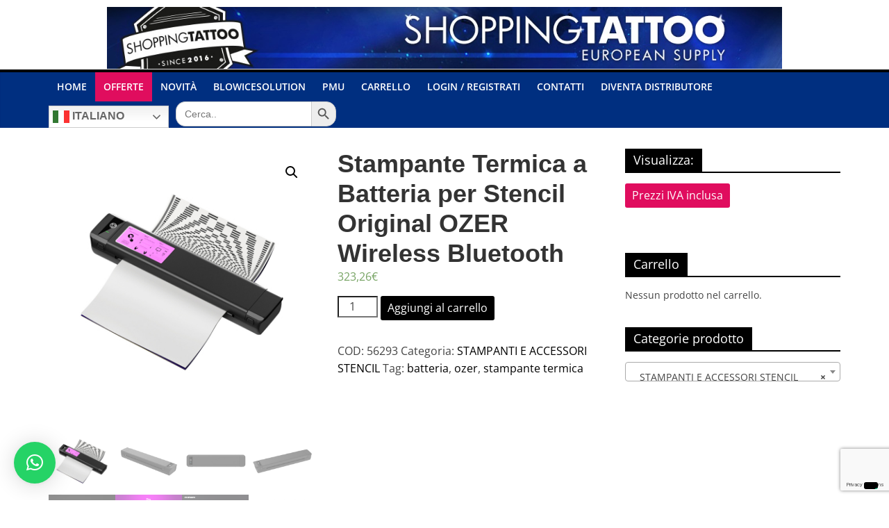

--- FILE ---
content_type: text/html; charset=UTF-8
request_url: https://www.shoppingtattoo.it/prodotto/stampante-termica-a-batteria-per-stencil-da-tatuaggio-original-ozer-bluetooth/
body_size: 49249
content:
<!DOCTYPE html>
<html lang="it-IT">
<head>
			<meta charset="UTF-8" />
		<meta name="viewport" content="width=device-width, initial-scale=1">
		<link rel="profile" href="https://gmpg.org/xfn/11" />
		<meta name='robots' content='index, follow, max-image-preview:large, max-snippet:-1, max-video-preview:-1' />
	<style>img:is([sizes="auto" i], [sizes^="auto," i]) { contain-intrinsic-size: 3000px 1500px }</style>
	
<!-- Google Tag Manager for WordPress by gtm4wp.com -->
<script data-cfasync="false" data-pagespeed-no-defer>
	var gtm4wp_datalayer_name = "dataLayer";
	var dataLayer = dataLayer || [];
	const gtm4wp_use_sku_instead = false;
	const gtm4wp_currency = 'EUR';
	const gtm4wp_product_per_impression = 10;
	const gtm4wp_clear_ecommerce = false;
	const gtm4wp_datalayer_max_timeout = 2000;
</script>
<!-- End Google Tag Manager for WordPress by gtm4wp.com -->
	<!-- This site is optimized with the Yoast SEO Premium plugin v26.1 (Yoast SEO v26.1.1) - https://yoast.com/wordpress/plugins/seo/ -->
	<title>Stampante Termica a Batteria per Stencil Original OZER Wireless Bluetooth | Shopping Tattoo</title>
	<meta name="description" content="Questa stampante Bluetooth OZER è un termo-copiatore pratico e semplice da utilizzare per stampare lo stencil con una qualità molto dettagliata. Grazie alla" />
	<link rel="canonical" href="https://www.shoppingtattoo.it/prodotto/stampante-termica-a-batteria-per-stencil-da-tatuaggio-original-ozer-bluetooth/" />
	<meta property="og:locale" content="it_IT" />
	<meta property="og:type" content="product" />
	<meta property="og:title" content="Stampante Termica a Batteria per Stencil Original OZER Wireless Bluetooth" />
	<meta property="og:description" content="Questa stampante Bluetooth OZER è un termo-copiatore pratico e semplice da utilizzare per stampare lo stencil con una qualità molto" />
	<meta property="og:url" content="https://www.shoppingtattoo.it/prodotto/stampante-termica-a-batteria-per-stencil-da-tatuaggio-original-ozer-bluetooth/" />
	<meta property="og:site_name" content="Shopping Tattoo" />
	<meta property="article:modified_time" content="2025-12-01T10:47:44+00:00" />
	<meta property="og:image" content="https://www.shoppingtattoo.it/wp-content/uploads/2023/05/stampante-termica-stencil-tattoo-ozer-wireless-batteria-spirit-stampini-per-tatuaggio-print-ink.jpg" />
	<meta property="og:image:width" content="400" />
	<meta property="og:image:height" content="400" />
	<meta property="og:image:type" content="image/jpeg" /><meta property="og:image" content="https://www.shoppingtattoo.it/wp-content/uploads/2023/05/stampante-termica-per-tattoo-stencil-ozer-spirit-stampini-shoppingtattoo-originale.jpg" />
	<meta property="og:image:width" content="800" />
	<meta property="og:image:height" content="800" />
	<meta property="og:image:type" content="image/jpeg" /><meta property="og:image" content="https://www.shoppingtattoo.it/wp-content/uploads/2023/05/stampante-termica-per-tattoo-stencil-ozer-spirit-stampini-shoppingtattoo-supply-tatuaggio.jpg" />
	<meta property="og:image:width" content="800" />
	<meta property="og:image:height" content="800" />
	<meta property="og:image:type" content="image/jpeg" /><meta property="og:image" content="https://www.shoppingtattoo.it/wp-content/uploads/2023/05/stampante-termica-per-tattoo-stencil-ozer-spirit-stampini-shoppingtattoo-supply.jpg" />
	<meta property="og:image:width" content="800" />
	<meta property="og:image:height" content="800" />
	<meta property="og:image:type" content="image/jpeg" /><meta property="og:image" content="https://www.shoppingtattoo.it/wp-content/uploads/2023/05/stampante-termica-per-tattoo-stencil-ozer-spirit-stampini-scaled.jpg" />
	<meta property="og:image:width" content="2560" />
	<meta property="og:image:height" content="1638" />
	<meta property="og:image:type" content="image/jpeg" /><meta property="og:image" content="https://www.shoppingtattoo.it/wp-content/uploads/2023/05/stampante-termica-per-tattoo-stencil-ozer-spirit-stampini-tattoo.jpg" />
	<meta property="og:image:width" content="2084" />
	<meta property="og:image:height" content="2084" />
	<meta property="og:image:type" content="image/jpeg" /><meta property="og:image" content="https://www.shoppingtattoo.it/wp-content/uploads/2023/05/stampante-ozer-tattoo-stencil-spirit-stampini-portatile-1.jpg" />
	<meta property="og:image:width" content="1000" />
	<meta property="og:image:height" content="1000" />
	<meta property="og:image:type" content="image/jpeg" /><meta property="og:image" content="https://www.shoppingtattoo.it/wp-content/uploads/2023/05/stampante-ozer-tattoo-stencil-spirit-stampini-portatile-2.jpg" />
	<meta property="og:image:width" content="1200" />
	<meta property="og:image:height" content="478" />
	<meta property="og:image:type" content="image/jpeg" /><meta property="og:image" content="https://www.shoppingtattoo.it/wp-content/uploads/2023/05/stampante-ozer-tattoo-stencil-spirit-stampini-portatile-3.jpg" />
	<meta property="og:image:width" content="1000" />
	<meta property="og:image:height" content="1000" />
	<meta property="og:image:type" content="image/jpeg" /><meta property="og:image" content="https://www.shoppingtattoo.it/wp-content/uploads/2023/05/stampante-ozer-tattoo-stencil-spirit-stampini-portatile-4.jpg" />
	<meta property="og:image:width" content="1000" />
	<meta property="og:image:height" content="1000" />
	<meta property="og:image:type" content="image/jpeg" /><meta property="og:image" content="https://www.shoppingtattoo.it/wp-content/uploads/2023/05/stampante-ozer-tattoo-stencil-spirit-stampini-portatile-5.jpg" />
	<meta property="og:image:width" content="1000" />
	<meta property="og:image:height" content="1000" />
	<meta property="og:image:type" content="image/jpeg" /><meta property="og:image" content="https://www.shoppingtattoo.it/wp-content/uploads/2023/05/stampante-ozer-tattoo-stencil-spirit-stampini-portatile-6.jpg" />
	<meta property="og:image:width" content="1000" />
	<meta property="og:image:height" content="1000" />
	<meta property="og:image:type" content="image/jpeg" /><meta property="og:image" content="https://www.shoppingtattoo.it/wp-content/uploads/2023/05/stampante-ozer-tattoo-stencil-spirit-stampini-portatile-7.jpg" />
	<meta property="og:image:width" content="1000" />
	<meta property="og:image:height" content="1000" />
	<meta property="og:image:type" content="image/jpeg" /><meta property="og:image" content="https://www.shoppingtattoo.it/wp-content/uploads/2023/05/stampante-ozer-tattoo-stencil-spirit-stampini-portatile-8.jpg" />
	<meta property="og:image:width" content="1000" />
	<meta property="og:image:height" content="1000" />
	<meta property="og:image:type" content="image/jpeg" /><meta property="og:image" content="https://www.shoppingtattoo.it/wp-content/uploads/2023/05/stampante-ozer-tattoo-stencil-spirit-stampini-portatile-9.jpg" />
	<meta property="og:image:width" content="1000" />
	<meta property="og:image:height" content="1000" />
	<meta property="og:image:type" content="image/jpeg" /><meta property="og:image" content="https://www.shoppingtattoo.it/wp-content/uploads/2023/05/stampante-ozer-tattoo-stencil-spirit-stampini-portatile-10.jpg" />
	<meta property="og:image:width" content="1000" />
	<meta property="og:image:height" content="1000" />
	<meta property="og:image:type" content="image/jpeg" /><meta property="og:image" content="https://www.shoppingtattoo.it/wp-content/uploads/2023/05/stampante-termica-stencil-tattoo-ozer-wireless-batteria-spirit-stampini-per-tatuaggio-print.jpg" />
	<meta property="og:image:width" content="600" />
	<meta property="og:image:height" content="600" />
	<meta property="og:image:type" content="image/jpeg" /><meta property="og:image" content="https://www.shoppingtattoo.it/wp-content/uploads/2023/05/stampante-termica-stencil-tattoo-ozer-wireless-batteria-spirit-stampini-per-tatuaggio.jpg" />
	<meta property="og:image:width" content="600" />
	<meta property="og:image:height" content="600" />
	<meta property="og:image:type" content="image/jpeg" />
	<meta name="twitter:card" content="summary_large_image" />
	<meta name="twitter:label1" content="Prezzo" />
	<meta name="twitter:data1" content="323,26&euro;" />
	<meta name="twitter:label2" content="Disponibilità" />
	<meta name="twitter:data2" content="In stock" />
	<script type="application/ld+json" class="yoast-schema-graph">{"@context":"https://schema.org","@graph":[{"@type":["WebPage","ItemPage"],"@id":"https://www.shoppingtattoo.it/prodotto/stampante-termica-a-batteria-per-stencil-da-tatuaggio-original-ozer-bluetooth/","url":"https://www.shoppingtattoo.it/prodotto/stampante-termica-a-batteria-per-stencil-da-tatuaggio-original-ozer-bluetooth/","name":"Stampante Termica a Batteria per Stencil Original OZER Wireless Bluetooth | Shopping Tattoo","isPartOf":{"@id":"https://www.shoppingtattoo.it/#website"},"primaryImageOfPage":{"@id":"https://www.shoppingtattoo.it/prodotto/stampante-termica-a-batteria-per-stencil-da-tatuaggio-original-ozer-bluetooth/#primaryimage"},"image":{"@id":"https://www.shoppingtattoo.it/prodotto/stampante-termica-a-batteria-per-stencil-da-tatuaggio-original-ozer-bluetooth/#primaryimage"},"thumbnailUrl":"https://www.shoppingtattoo.it/wp-content/uploads/2023/05/stampante-termica-stencil-tattoo-ozer-wireless-batteria-spirit-stampini-per-tatuaggio-print-ink.jpg","breadcrumb":{"@id":"https://www.shoppingtattoo.it/prodotto/stampante-termica-a-batteria-per-stencil-da-tatuaggio-original-ozer-bluetooth/#breadcrumb"},"inLanguage":"it-IT","potentialAction":{"@type":"BuyAction","target":"https://www.shoppingtattoo.it/prodotto/stampante-termica-a-batteria-per-stencil-da-tatuaggio-original-ozer-bluetooth/"}},{"@type":"ImageObject","inLanguage":"it-IT","@id":"https://www.shoppingtattoo.it/prodotto/stampante-termica-a-batteria-per-stencil-da-tatuaggio-original-ozer-bluetooth/#primaryimage","url":"https://www.shoppingtattoo.it/wp-content/uploads/2023/05/stampante-termica-stencil-tattoo-ozer-wireless-batteria-spirit-stampini-per-tatuaggio-print-ink.jpg","contentUrl":"https://www.shoppingtattoo.it/wp-content/uploads/2023/05/stampante-termica-stencil-tattoo-ozer-wireless-batteria-spirit-stampini-per-tatuaggio-print-ink.jpg","width":400,"height":400},{"@type":"BreadcrumbList","@id":"https://www.shoppingtattoo.it/prodotto/stampante-termica-a-batteria-per-stencil-da-tatuaggio-original-ozer-bluetooth/#breadcrumb","itemListElement":[{"@type":"ListItem","position":1,"name":"Home","item":"https://www.shoppingtattoo.it/"},{"@type":"ListItem","position":2,"name":"Shop","item":"https://www.shoppingtattoo.it/negozio/"},{"@type":"ListItem","position":3,"name":"Stampante Termica a Batteria per Stencil Original OZER Wireless Bluetooth"}]},{"@type":"WebSite","@id":"https://www.shoppingtattoo.it/#website","url":"https://www.shoppingtattoo.it/","name":"Shopping Tattoo","description":"","publisher":{"@id":"https://www.shoppingtattoo.it/#organization"},"potentialAction":[{"@type":"SearchAction","target":{"@type":"EntryPoint","urlTemplate":"https://www.shoppingtattoo.it/?s={search_term_string}"},"query-input":{"@type":"PropertyValueSpecification","valueRequired":true,"valueName":"search_term_string"}}],"inLanguage":"it-IT"},{"@type":"Organization","@id":"https://www.shoppingtattoo.it/#organization","name":"Shopping Tattoo","url":"https://www.shoppingtattoo.it/","logo":{"@type":"ImageObject","inLanguage":"it-IT","@id":"https://www.shoppingtattoo.it/#/schema/logo/image/","url":"https://www.shoppingtattoo.it/wp-content/uploads/2017/11/logo_gift_shoppingtattoo.jpg","contentUrl":"https://www.shoppingtattoo.it/wp-content/uploads/2017/11/logo_gift_shoppingtattoo.jpg","width":300,"height":280,"caption":"Shopping Tattoo"},"image":{"@id":"https://www.shoppingtattoo.it/#/schema/logo/image/"},"sameAs":["https://www.facebook.com/shoppingtattoo/?fref=nf","http://instagram.com/shoppingtattoo.it"],"description":"Forniture per Tatuatori, Piercing e trucco PMU. Pagamenti in massima sicurezza: contrassegno, bonifico, PayPal e rateizzabili.","telephone":"+393662042064","legalName":"SHOPPING TATTOO di Seminara Luca","vatID":"05375770871"}]}</script>
	<meta property="product:price:amount" content="323.26" />
	<meta property="product:price:currency" content="EUR" />
	<meta property="og:availability" content="instock" />
	<meta property="product:availability" content="instock" />
	<meta property="product:retailer_item_id" content="56293" />
	<meta property="product:condition" content="new" />
	<!-- / Yoast SEO Premium plugin. -->


<link rel='dns-prefetch' href='//www.googletagmanager.com' />
<link rel="alternate" type="application/rss+xml" title="Shopping Tattoo &raquo; Feed" href="https://www.shoppingtattoo.it/feed/" />
<link rel="alternate" type="application/rss+xml" title="Shopping Tattoo &raquo; Feed dei commenti" href="https://www.shoppingtattoo.it/comments/feed/" />
<script type="text/javascript">
/* <![CDATA[ */
window._wpemojiSettings = {"baseUrl":"https:\/\/s.w.org\/images\/core\/emoji\/16.0.1\/72x72\/","ext":".png","svgUrl":"https:\/\/s.w.org\/images\/core\/emoji\/16.0.1\/svg\/","svgExt":".svg","source":{"concatemoji":"https:\/\/www.shoppingtattoo.it\/wp-includes\/js\/wp-emoji-release.min.js?ver=6.8.2"}};
/*! This file is auto-generated */
!function(s,n){var o,i,e;function c(e){try{var t={supportTests:e,timestamp:(new Date).valueOf()};sessionStorage.setItem(o,JSON.stringify(t))}catch(e){}}function p(e,t,n){e.clearRect(0,0,e.canvas.width,e.canvas.height),e.fillText(t,0,0);var t=new Uint32Array(e.getImageData(0,0,e.canvas.width,e.canvas.height).data),a=(e.clearRect(0,0,e.canvas.width,e.canvas.height),e.fillText(n,0,0),new Uint32Array(e.getImageData(0,0,e.canvas.width,e.canvas.height).data));return t.every(function(e,t){return e===a[t]})}function u(e,t){e.clearRect(0,0,e.canvas.width,e.canvas.height),e.fillText(t,0,0);for(var n=e.getImageData(16,16,1,1),a=0;a<n.data.length;a++)if(0!==n.data[a])return!1;return!0}function f(e,t,n,a){switch(t){case"flag":return n(e,"\ud83c\udff3\ufe0f\u200d\u26a7\ufe0f","\ud83c\udff3\ufe0f\u200b\u26a7\ufe0f")?!1:!n(e,"\ud83c\udde8\ud83c\uddf6","\ud83c\udde8\u200b\ud83c\uddf6")&&!n(e,"\ud83c\udff4\udb40\udc67\udb40\udc62\udb40\udc65\udb40\udc6e\udb40\udc67\udb40\udc7f","\ud83c\udff4\u200b\udb40\udc67\u200b\udb40\udc62\u200b\udb40\udc65\u200b\udb40\udc6e\u200b\udb40\udc67\u200b\udb40\udc7f");case"emoji":return!a(e,"\ud83e\udedf")}return!1}function g(e,t,n,a){var r="undefined"!=typeof WorkerGlobalScope&&self instanceof WorkerGlobalScope?new OffscreenCanvas(300,150):s.createElement("canvas"),o=r.getContext("2d",{willReadFrequently:!0}),i=(o.textBaseline="top",o.font="600 32px Arial",{});return e.forEach(function(e){i[e]=t(o,e,n,a)}),i}function t(e){var t=s.createElement("script");t.src=e,t.defer=!0,s.head.appendChild(t)}"undefined"!=typeof Promise&&(o="wpEmojiSettingsSupports",i=["flag","emoji"],n.supports={everything:!0,everythingExceptFlag:!0},e=new Promise(function(e){s.addEventListener("DOMContentLoaded",e,{once:!0})}),new Promise(function(t){var n=function(){try{var e=JSON.parse(sessionStorage.getItem(o));if("object"==typeof e&&"number"==typeof e.timestamp&&(new Date).valueOf()<e.timestamp+604800&&"object"==typeof e.supportTests)return e.supportTests}catch(e){}return null}();if(!n){if("undefined"!=typeof Worker&&"undefined"!=typeof OffscreenCanvas&&"undefined"!=typeof URL&&URL.createObjectURL&&"undefined"!=typeof Blob)try{var e="postMessage("+g.toString()+"("+[JSON.stringify(i),f.toString(),p.toString(),u.toString()].join(",")+"));",a=new Blob([e],{type:"text/javascript"}),r=new Worker(URL.createObjectURL(a),{name:"wpTestEmojiSupports"});return void(r.onmessage=function(e){c(n=e.data),r.terminate(),t(n)})}catch(e){}c(n=g(i,f,p,u))}t(n)}).then(function(e){for(var t in e)n.supports[t]=e[t],n.supports.everything=n.supports.everything&&n.supports[t],"flag"!==t&&(n.supports.everythingExceptFlag=n.supports.everythingExceptFlag&&n.supports[t]);n.supports.everythingExceptFlag=n.supports.everythingExceptFlag&&!n.supports.flag,n.DOMReady=!1,n.readyCallback=function(){n.DOMReady=!0}}).then(function(){return e}).then(function(){var e;n.supports.everything||(n.readyCallback(),(e=n.source||{}).concatemoji?t(e.concatemoji):e.wpemoji&&e.twemoji&&(t(e.twemoji),t(e.wpemoji)))}))}((window,document),window._wpemojiSettings);
/* ]]> */
</script>
<link rel='stylesheet' id='sbi_styles-css' href='https://www.shoppingtattoo.it/wp-content/plugins/instagram-feed/css/sbi-styles.min.css?ver=6.9.1' type='text/css' media='all' />
<link rel='stylesheet' id='hfe-widgets-style-css' href='https://www.shoppingtattoo.it/wp-content/plugins/header-footer-elementor/inc/widgets-css/frontend.css?ver=2.4.9' type='text/css' media='all' />
<style id='wp-emoji-styles-inline-css' type='text/css'>

	img.wp-smiley, img.emoji {
		display: inline !important;
		border: none !important;
		box-shadow: none !important;
		height: 1em !important;
		width: 1em !important;
		margin: 0 0.07em !important;
		vertical-align: -0.1em !important;
		background: none !important;
		padding: 0 !important;
	}
</style>
<link rel='stylesheet' id='wp-block-library-css' href='https://www.shoppingtattoo.it/wp-includes/css/dist/block-library/style.min.css?ver=6.8.2' type='text/css' media='all' />
<style id='wp-block-library-theme-inline-css' type='text/css'>
.wp-block-audio :where(figcaption){color:#555;font-size:13px;text-align:center}.is-dark-theme .wp-block-audio :where(figcaption){color:#ffffffa6}.wp-block-audio{margin:0 0 1em}.wp-block-code{border:1px solid #ccc;border-radius:4px;font-family:Menlo,Consolas,monaco,monospace;padding:.8em 1em}.wp-block-embed :where(figcaption){color:#555;font-size:13px;text-align:center}.is-dark-theme .wp-block-embed :where(figcaption){color:#ffffffa6}.wp-block-embed{margin:0 0 1em}.blocks-gallery-caption{color:#555;font-size:13px;text-align:center}.is-dark-theme .blocks-gallery-caption{color:#ffffffa6}:root :where(.wp-block-image figcaption){color:#555;font-size:13px;text-align:center}.is-dark-theme :root :where(.wp-block-image figcaption){color:#ffffffa6}.wp-block-image{margin:0 0 1em}.wp-block-pullquote{border-bottom:4px solid;border-top:4px solid;color:currentColor;margin-bottom:1.75em}.wp-block-pullquote cite,.wp-block-pullquote footer,.wp-block-pullquote__citation{color:currentColor;font-size:.8125em;font-style:normal;text-transform:uppercase}.wp-block-quote{border-left:.25em solid;margin:0 0 1.75em;padding-left:1em}.wp-block-quote cite,.wp-block-quote footer{color:currentColor;font-size:.8125em;font-style:normal;position:relative}.wp-block-quote:where(.has-text-align-right){border-left:none;border-right:.25em solid;padding-left:0;padding-right:1em}.wp-block-quote:where(.has-text-align-center){border:none;padding-left:0}.wp-block-quote.is-large,.wp-block-quote.is-style-large,.wp-block-quote:where(.is-style-plain){border:none}.wp-block-search .wp-block-search__label{font-weight:700}.wp-block-search__button{border:1px solid #ccc;padding:.375em .625em}:where(.wp-block-group.has-background){padding:1.25em 2.375em}.wp-block-separator.has-css-opacity{opacity:.4}.wp-block-separator{border:none;border-bottom:2px solid;margin-left:auto;margin-right:auto}.wp-block-separator.has-alpha-channel-opacity{opacity:1}.wp-block-separator:not(.is-style-wide):not(.is-style-dots){width:100px}.wp-block-separator.has-background:not(.is-style-dots){border-bottom:none;height:1px}.wp-block-separator.has-background:not(.is-style-wide):not(.is-style-dots){height:2px}.wp-block-table{margin:0 0 1em}.wp-block-table td,.wp-block-table th{word-break:normal}.wp-block-table :where(figcaption){color:#555;font-size:13px;text-align:center}.is-dark-theme .wp-block-table :where(figcaption){color:#ffffffa6}.wp-block-video :where(figcaption){color:#555;font-size:13px;text-align:center}.is-dark-theme .wp-block-video :where(figcaption){color:#ffffffa6}.wp-block-video{margin:0 0 1em}:root :where(.wp-block-template-part.has-background){margin-bottom:0;margin-top:0;padding:1.25em 2.375em}
</style>
<style id='classic-theme-styles-inline-css' type='text/css'>
/*! This file is auto-generated */
.wp-block-button__link{color:#fff;background-color:#32373c;border-radius:9999px;box-shadow:none;text-decoration:none;padding:calc(.667em + 2px) calc(1.333em + 2px);font-size:1.125em}.wp-block-file__button{background:#32373c;color:#fff;text-decoration:none}
</style>
<style id='global-styles-inline-css' type='text/css'>
:root{--wp--preset--aspect-ratio--square: 1;--wp--preset--aspect-ratio--4-3: 4/3;--wp--preset--aspect-ratio--3-4: 3/4;--wp--preset--aspect-ratio--3-2: 3/2;--wp--preset--aspect-ratio--2-3: 2/3;--wp--preset--aspect-ratio--16-9: 16/9;--wp--preset--aspect-ratio--9-16: 9/16;--wp--preset--color--black: #000000;--wp--preset--color--cyan-bluish-gray: #abb8c3;--wp--preset--color--white: #ffffff;--wp--preset--color--pale-pink: #f78da7;--wp--preset--color--vivid-red: #cf2e2e;--wp--preset--color--luminous-vivid-orange: #ff6900;--wp--preset--color--luminous-vivid-amber: #fcb900;--wp--preset--color--light-green-cyan: #7bdcb5;--wp--preset--color--vivid-green-cyan: #00d084;--wp--preset--color--pale-cyan-blue: #8ed1fc;--wp--preset--color--vivid-cyan-blue: #0693e3;--wp--preset--color--vivid-purple: #9b51e0;--wp--preset--gradient--vivid-cyan-blue-to-vivid-purple: linear-gradient(135deg,rgba(6,147,227,1) 0%,rgb(155,81,224) 100%);--wp--preset--gradient--light-green-cyan-to-vivid-green-cyan: linear-gradient(135deg,rgb(122,220,180) 0%,rgb(0,208,130) 100%);--wp--preset--gradient--luminous-vivid-amber-to-luminous-vivid-orange: linear-gradient(135deg,rgba(252,185,0,1) 0%,rgba(255,105,0,1) 100%);--wp--preset--gradient--luminous-vivid-orange-to-vivid-red: linear-gradient(135deg,rgba(255,105,0,1) 0%,rgb(207,46,46) 100%);--wp--preset--gradient--very-light-gray-to-cyan-bluish-gray: linear-gradient(135deg,rgb(238,238,238) 0%,rgb(169,184,195) 100%);--wp--preset--gradient--cool-to-warm-spectrum: linear-gradient(135deg,rgb(74,234,220) 0%,rgb(151,120,209) 20%,rgb(207,42,186) 40%,rgb(238,44,130) 60%,rgb(251,105,98) 80%,rgb(254,248,76) 100%);--wp--preset--gradient--blush-light-purple: linear-gradient(135deg,rgb(255,206,236) 0%,rgb(152,150,240) 100%);--wp--preset--gradient--blush-bordeaux: linear-gradient(135deg,rgb(254,205,165) 0%,rgb(254,45,45) 50%,rgb(107,0,62) 100%);--wp--preset--gradient--luminous-dusk: linear-gradient(135deg,rgb(255,203,112) 0%,rgb(199,81,192) 50%,rgb(65,88,208) 100%);--wp--preset--gradient--pale-ocean: linear-gradient(135deg,rgb(255,245,203) 0%,rgb(182,227,212) 50%,rgb(51,167,181) 100%);--wp--preset--gradient--electric-grass: linear-gradient(135deg,rgb(202,248,128) 0%,rgb(113,206,126) 100%);--wp--preset--gradient--midnight: linear-gradient(135deg,rgb(2,3,129) 0%,rgb(40,116,252) 100%);--wp--preset--font-size--small: 13px;--wp--preset--font-size--medium: 20px;--wp--preset--font-size--large: 36px;--wp--preset--font-size--x-large: 42px;--wp--preset--spacing--20: 0.44rem;--wp--preset--spacing--30: 0.67rem;--wp--preset--spacing--40: 1rem;--wp--preset--spacing--50: 1.5rem;--wp--preset--spacing--60: 2.25rem;--wp--preset--spacing--70: 3.38rem;--wp--preset--spacing--80: 5.06rem;--wp--preset--shadow--natural: 6px 6px 9px rgba(0, 0, 0, 0.2);--wp--preset--shadow--deep: 12px 12px 50px rgba(0, 0, 0, 0.4);--wp--preset--shadow--sharp: 6px 6px 0px rgba(0, 0, 0, 0.2);--wp--preset--shadow--outlined: 6px 6px 0px -3px rgba(255, 255, 255, 1), 6px 6px rgba(0, 0, 0, 1);--wp--preset--shadow--crisp: 6px 6px 0px rgba(0, 0, 0, 1);}:where(.is-layout-flex){gap: 0.5em;}:where(.is-layout-grid){gap: 0.5em;}body .is-layout-flex{display: flex;}.is-layout-flex{flex-wrap: wrap;align-items: center;}.is-layout-flex > :is(*, div){margin: 0;}body .is-layout-grid{display: grid;}.is-layout-grid > :is(*, div){margin: 0;}:where(.wp-block-columns.is-layout-flex){gap: 2em;}:where(.wp-block-columns.is-layout-grid){gap: 2em;}:where(.wp-block-post-template.is-layout-flex){gap: 1.25em;}:where(.wp-block-post-template.is-layout-grid){gap: 1.25em;}.has-black-color{color: var(--wp--preset--color--black) !important;}.has-cyan-bluish-gray-color{color: var(--wp--preset--color--cyan-bluish-gray) !important;}.has-white-color{color: var(--wp--preset--color--white) !important;}.has-pale-pink-color{color: var(--wp--preset--color--pale-pink) !important;}.has-vivid-red-color{color: var(--wp--preset--color--vivid-red) !important;}.has-luminous-vivid-orange-color{color: var(--wp--preset--color--luminous-vivid-orange) !important;}.has-luminous-vivid-amber-color{color: var(--wp--preset--color--luminous-vivid-amber) !important;}.has-light-green-cyan-color{color: var(--wp--preset--color--light-green-cyan) !important;}.has-vivid-green-cyan-color{color: var(--wp--preset--color--vivid-green-cyan) !important;}.has-pale-cyan-blue-color{color: var(--wp--preset--color--pale-cyan-blue) !important;}.has-vivid-cyan-blue-color{color: var(--wp--preset--color--vivid-cyan-blue) !important;}.has-vivid-purple-color{color: var(--wp--preset--color--vivid-purple) !important;}.has-black-background-color{background-color: var(--wp--preset--color--black) !important;}.has-cyan-bluish-gray-background-color{background-color: var(--wp--preset--color--cyan-bluish-gray) !important;}.has-white-background-color{background-color: var(--wp--preset--color--white) !important;}.has-pale-pink-background-color{background-color: var(--wp--preset--color--pale-pink) !important;}.has-vivid-red-background-color{background-color: var(--wp--preset--color--vivid-red) !important;}.has-luminous-vivid-orange-background-color{background-color: var(--wp--preset--color--luminous-vivid-orange) !important;}.has-luminous-vivid-amber-background-color{background-color: var(--wp--preset--color--luminous-vivid-amber) !important;}.has-light-green-cyan-background-color{background-color: var(--wp--preset--color--light-green-cyan) !important;}.has-vivid-green-cyan-background-color{background-color: var(--wp--preset--color--vivid-green-cyan) !important;}.has-pale-cyan-blue-background-color{background-color: var(--wp--preset--color--pale-cyan-blue) !important;}.has-vivid-cyan-blue-background-color{background-color: var(--wp--preset--color--vivid-cyan-blue) !important;}.has-vivid-purple-background-color{background-color: var(--wp--preset--color--vivid-purple) !important;}.has-black-border-color{border-color: var(--wp--preset--color--black) !important;}.has-cyan-bluish-gray-border-color{border-color: var(--wp--preset--color--cyan-bluish-gray) !important;}.has-white-border-color{border-color: var(--wp--preset--color--white) !important;}.has-pale-pink-border-color{border-color: var(--wp--preset--color--pale-pink) !important;}.has-vivid-red-border-color{border-color: var(--wp--preset--color--vivid-red) !important;}.has-luminous-vivid-orange-border-color{border-color: var(--wp--preset--color--luminous-vivid-orange) !important;}.has-luminous-vivid-amber-border-color{border-color: var(--wp--preset--color--luminous-vivid-amber) !important;}.has-light-green-cyan-border-color{border-color: var(--wp--preset--color--light-green-cyan) !important;}.has-vivid-green-cyan-border-color{border-color: var(--wp--preset--color--vivid-green-cyan) !important;}.has-pale-cyan-blue-border-color{border-color: var(--wp--preset--color--pale-cyan-blue) !important;}.has-vivid-cyan-blue-border-color{border-color: var(--wp--preset--color--vivid-cyan-blue) !important;}.has-vivid-purple-border-color{border-color: var(--wp--preset--color--vivid-purple) !important;}.has-vivid-cyan-blue-to-vivid-purple-gradient-background{background: var(--wp--preset--gradient--vivid-cyan-blue-to-vivid-purple) !important;}.has-light-green-cyan-to-vivid-green-cyan-gradient-background{background: var(--wp--preset--gradient--light-green-cyan-to-vivid-green-cyan) !important;}.has-luminous-vivid-amber-to-luminous-vivid-orange-gradient-background{background: var(--wp--preset--gradient--luminous-vivid-amber-to-luminous-vivid-orange) !important;}.has-luminous-vivid-orange-to-vivid-red-gradient-background{background: var(--wp--preset--gradient--luminous-vivid-orange-to-vivid-red) !important;}.has-very-light-gray-to-cyan-bluish-gray-gradient-background{background: var(--wp--preset--gradient--very-light-gray-to-cyan-bluish-gray) !important;}.has-cool-to-warm-spectrum-gradient-background{background: var(--wp--preset--gradient--cool-to-warm-spectrum) !important;}.has-blush-light-purple-gradient-background{background: var(--wp--preset--gradient--blush-light-purple) !important;}.has-blush-bordeaux-gradient-background{background: var(--wp--preset--gradient--blush-bordeaux) !important;}.has-luminous-dusk-gradient-background{background: var(--wp--preset--gradient--luminous-dusk) !important;}.has-pale-ocean-gradient-background{background: var(--wp--preset--gradient--pale-ocean) !important;}.has-electric-grass-gradient-background{background: var(--wp--preset--gradient--electric-grass) !important;}.has-midnight-gradient-background{background: var(--wp--preset--gradient--midnight) !important;}.has-small-font-size{font-size: var(--wp--preset--font-size--small) !important;}.has-medium-font-size{font-size: var(--wp--preset--font-size--medium) !important;}.has-large-font-size{font-size: var(--wp--preset--font-size--large) !important;}.has-x-large-font-size{font-size: var(--wp--preset--font-size--x-large) !important;}
:where(.wp-block-post-template.is-layout-flex){gap: 1.25em;}:where(.wp-block-post-template.is-layout-grid){gap: 1.25em;}
:where(.wp-block-columns.is-layout-flex){gap: 2em;}:where(.wp-block-columns.is-layout-grid){gap: 2em;}
:root :where(.wp-block-pullquote){font-size: 1.5em;line-height: 1.6;}
</style>
<link rel='stylesheet' id='contact-form-7-css' href='https://www.shoppingtattoo.it/wp-content/plugins/contact-form-7/includes/css/styles.css?ver=6.1.2' type='text/css' media='all' />
<link rel='stylesheet' id='widgets-on-pages-css' href='https://www.shoppingtattoo.it/wp-content/plugins/widgets-on-pages/public/css/widgets-on-pages-public.css?ver=1.4.0' type='text/css' media='all' />
<link rel='stylesheet' id='photoswipe-css' href='https://www.shoppingtattoo.it/wp-content/plugins/woocommerce/assets/css/photoswipe/photoswipe.min.css?ver=10.1.1' type='text/css' media='all' />
<link rel='stylesheet' id='photoswipe-default-skin-css' href='https://www.shoppingtattoo.it/wp-content/plugins/woocommerce/assets/css/photoswipe/default-skin/default-skin.min.css?ver=10.1.1' type='text/css' media='all' />
<link rel='stylesheet' id='woocommerce-layout-css' href='https://www.shoppingtattoo.it/wp-content/plugins/woocommerce/assets/css/woocommerce-layout.css?ver=10.1.1' type='text/css' media='all' />
<link rel='stylesheet' id='woocommerce-smallscreen-css' href='https://www.shoppingtattoo.it/wp-content/plugins/woocommerce/assets/css/woocommerce-smallscreen.css?ver=10.1.1' type='text/css' media='only screen and (max-width: 768px)' />
<link rel='stylesheet' id='woocommerce-general-css' href='https://www.shoppingtattoo.it/wp-content/plugins/woocommerce/assets/css/woocommerce.css?ver=10.1.1' type='text/css' media='all' />
<style id='woocommerce-inline-inline-css' type='text/css'>
.woocommerce form .form-row .required { visibility: visible; }
</style>
<link rel='stylesheet' id='wt-woocommerce-related-products-css' href='https://www.shoppingtattoo.it/wp-content/plugins/wt-woocommerce-related-products/public/css/custom-related-products-public.css?ver=1.7.4' type='text/css' media='all' />
<link rel='stylesheet' id='carousel-css-css' href='https://www.shoppingtattoo.it/wp-content/plugins/wt-woocommerce-related-products/public/css/owl.carousel.min.css?ver=1.7.4' type='text/css' media='all' />
<link rel='stylesheet' id='carousel-theme-css-css' href='https://www.shoppingtattoo.it/wp-content/plugins/wt-woocommerce-related-products/public/css/owl.theme.default.min.css?ver=1.7.4' type='text/css' media='all' />
<link rel='stylesheet' id='ivory-search-styles-css' href='https://www.shoppingtattoo.it/wp-content/plugins/add-search-to-menu/public/css/ivory-search.min.css?ver=5.5.12' type='text/css' media='all' />
<link rel='stylesheet' id='hfe-style-css' href='https://www.shoppingtattoo.it/wp-content/plugins/header-footer-elementor/assets/css/header-footer-elementor.css?ver=2.4.9' type='text/css' media='all' />
<link rel='stylesheet' id='elementor-icons-css' href='https://www.shoppingtattoo.it/wp-content/plugins/elementor/assets/lib/eicons/css/elementor-icons.min.css?ver=5.43.0' type='text/css' media='all' />
<link rel='stylesheet' id='elementor-frontend-css' href='https://www.shoppingtattoo.it/wp-content/plugins/elementor/assets/css/frontend.min.css?ver=3.31.3' type='text/css' media='all' />
<link rel='stylesheet' id='elementor-post-44528-css' href='https://www.shoppingtattoo.it/wp-content/uploads/elementor/css/post-44528.css?ver=1769147466' type='text/css' media='all' />
<link rel='stylesheet' id='colormag-elementor-css' href='https://www.shoppingtattoo.it/wp-content/themes/colormag/inc/elementor/assets/css/elementor.min.css?ver=2.1.8' type='text/css' media='all' />
<link rel='stylesheet' id='sbistyles-css' href='https://www.shoppingtattoo.it/wp-content/plugins/instagram-feed/css/sbi-styles.min.css?ver=6.9.1' type='text/css' media='all' />
<link rel='stylesheet' id='gateway-css' href='https://www.shoppingtattoo.it/wp-content/plugins/woocommerce-paypal-payments/modules/ppcp-button/assets/css/gateway.css?ver=3.3.1' type='text/css' media='all' />
<link rel='stylesheet' id='brands-styles-css' href='https://www.shoppingtattoo.it/wp-content/plugins/woocommerce/assets/css/brands.css?ver=10.1.1' type='text/css' media='all' />
<link rel='stylesheet' id='colormag_style-css' href='https://www.shoppingtattoo.it/wp-content/themes/colormag/style.css?ver=2.1.8' type='text/css' media='all' />
<style id='colormag_style-inline-css' type='text/css'>
.colormag-button,blockquote,button,input[type=reset],input[type=button],input[type=submit],#masthead.colormag-header-clean #site-navigation.main-small-navigation .menu-toggle,.fa.search-top:hover,#masthead.colormag-header-classic #site-navigation.main-small-navigation .menu-toggle,.main-navigation ul li.focus > a,#masthead.colormag-header-classic .main-navigation ul ul.sub-menu li.focus > a,.home-icon.front_page_on,.main-navigation a:hover,.main-navigation ul li ul li a:hover,.main-navigation ul li ul li:hover>a,.main-navigation ul li.current-menu-ancestor>a,.main-navigation ul li.current-menu-item ul li a:hover,.main-navigation ul li.current-menu-item>a,.main-navigation ul li.current_page_ancestor>a,.main-navigation ul li.current_page_item>a,.main-navigation ul li:hover>a,.main-small-navigation li a:hover,.site-header .menu-toggle:hover,#masthead.colormag-header-classic .main-navigation ul ul.sub-menu li:hover > a,#masthead.colormag-header-classic .main-navigation ul ul.sub-menu li.current-menu-ancestor > a,#masthead.colormag-header-classic .main-navigation ul ul.sub-menu li.current-menu-item > a,#masthead .main-small-navigation li:hover > a,#masthead .main-small-navigation li.current-page-ancestor > a,#masthead .main-small-navigation li.current-menu-ancestor > a,#masthead .main-small-navigation li.current-page-item > a,#masthead .main-small-navigation li.current-menu-item > a,.main-small-navigation .current-menu-item>a,.main-small-navigation .current_page_item > a,.promo-button-area a:hover,#content .wp-pagenavi .current,#content .wp-pagenavi a:hover,.format-link .entry-content a,.pagination span,.comments-area .comment-author-link span,#secondary .widget-title span,.footer-widgets-area .widget-title span,.colormag-footer--classic .footer-widgets-area .widget-title span::before,.advertisement_above_footer .widget-title span,#content .post .article-content .above-entry-meta .cat-links a,.page-header .page-title span,.entry-meta .post-format i,.more-link,.no-post-thumbnail,.widget_featured_slider .slide-content .above-entry-meta .cat-links a,.widget_highlighted_posts .article-content .above-entry-meta .cat-links a,.widget_featured_posts .article-content .above-entry-meta .cat-links a,.widget_featured_posts .widget-title span,.widget_slider_area .widget-title span,.widget_beside_slider .widget-title span,.wp-block-quote,.wp-block-quote.is-style-large,.wp-block-quote.has-text-align-right{background-color:#000000;}#site-title a,.next a:hover,.previous a:hover,.social-links i.fa:hover,a,#masthead.colormag-header-clean .social-links li:hover i.fa,#masthead.colormag-header-classic .social-links li:hover i.fa,#masthead.colormag-header-clean .breaking-news .newsticker a:hover,#masthead.colormag-header-classic .breaking-news .newsticker a:hover,#masthead.colormag-header-classic #site-navigation .fa.search-top:hover,#masthead.colormag-header-classic #site-navigation.main-navigation .random-post a:hover .fa-random,.dark-skin #masthead.colormag-header-classic #site-navigation.main-navigation .home-icon:hover .fa,#masthead .main-small-navigation li:hover > .sub-toggle i,.better-responsive-menu #masthead .main-small-navigation .sub-toggle.active .fa,#masthead.colormag-header-classic .main-navigation .home-icon a:hover .fa,.pagination a span:hover,#content .comments-area a.comment-edit-link:hover,#content .comments-area a.comment-permalink:hover,#content .comments-area article header cite a:hover,.comments-area .comment-author-link a:hover,.comment .comment-reply-link:hover,.nav-next a,.nav-previous a,.footer-widgets-area a:hover,a#scroll-up i,#content .post .article-content .entry-title a:hover,.entry-meta .byline i,.entry-meta .cat-links i,.entry-meta a,.post .entry-title a:hover,.search .entry-title a:hover,.entry-meta .comments-link a:hover,.entry-meta .edit-link a:hover,.entry-meta .posted-on a:hover,.entry-meta .tag-links a:hover,.single #content .tags a:hover,.post-box .entry-meta .cat-links a:hover,.post-box .entry-meta .posted-on a:hover,.post.post-box .entry-title a:hover,.widget_featured_slider .slide-content .below-entry-meta .byline a:hover,.widget_featured_slider .slide-content .below-entry-meta .comments a:hover,.widget_featured_slider .slide-content .below-entry-meta .posted-on a:hover,.widget_featured_slider .slide-content .entry-title a:hover,.byline a:hover,.comments a:hover,.edit-link a:hover,.posted-on a:hover,.tag-links a:hover,.widget_highlighted_posts .article-content .below-entry-meta .byline a:hover,.widget_highlighted_posts .article-content .below-entry-meta .comments a:hover,.widget_highlighted_posts .article-content .below-entry-meta .posted-on a:hover,.widget_highlighted_posts .article-content .entry-title a:hover,.widget_featured_posts .article-content .entry-title a:hover,.related-posts-main-title .fa,.single-related-posts .article-content .entry-title a:hover, .colormag-header-classic .main-navigation ul li:hover > a{color:#000000;}#site-navigation{border-top-color:#000000;}#masthead.colormag-header-classic .main-navigation ul ul.sub-menu li:hover,#masthead.colormag-header-classic .main-navigation ul ul.sub-menu li.current-menu-ancestor,#masthead.colormag-header-classic .main-navigation ul ul.sub-menu li.current-menu-item,#masthead.colormag-header-classic #site-navigation .menu-toggle,#masthead.colormag-header-classic #site-navigation .menu-toggle:hover,#masthead.colormag-header-classic .main-navigation ul > li:hover > a,#masthead.colormag-header-classic .main-navigation ul > li.current-menu-item > a,#masthead.colormag-header-classic .main-navigation ul > li.current-menu-ancestor > a,#masthead.colormag-header-classic .main-navigation ul li.focus > a,.promo-button-area a:hover,.pagination a span:hover{border-color:#000000;}#secondary .widget-title,.footer-widgets-area .widget-title,.advertisement_above_footer .widget-title,.page-header .page-title,.widget_featured_posts .widget-title,.widget_slider_area .widget-title,.widget_beside_slider .widget-title{border-bottom-color:#000000;}@media (max-width:768px){.better-responsive-menu .sub-toggle{background-color:#000000;}}.elementor .elementor-widget-wrap .tg-module-wrapper .module-title{border-bottom-color:#000000;}.elementor .elementor-widget-wrap .tg-module-wrapper .module-title span,.elementor .elementor-widget-wrap .tg-module-wrapper .tg-post-category{background-color:#000000;}.elementor .elementor-widget-wrap .tg-module-wrapper .tg-module-meta .tg-module-comments a:hover,.elementor .elementor-widget-wrap .tg-module-wrapper .tg-module-meta .tg-post-auther-name a:hover,.elementor .elementor-widget-wrap .tg-module-wrapper .tg-module-meta .tg-post-date a:hover,.elementor .elementor-widget-wrap .tg-module-wrapper .tg-module-title:hover a,.elementor .elementor-widget-wrap .tg-module-wrapper.tg-module-grid .tg_module_grid .tg-module-info .tg-module-meta a:hover{color:#000000;}.mzb-featured-posts, .mzb-social-icon, .mzb-featured-categories, .mzb-social-icons-insert{--color--light--primary:rgba(0,0,0,0.1);}body{--color--light--primary:#000000;--color--primary:#000000;}
</style>
<link rel='stylesheet' id='colormag-fontawesome-css' href='https://www.shoppingtattoo.it/wp-content/themes/colormag/fontawesome/css/font-awesome.min.css?ver=2.1.8' type='text/css' media='all' />
<link rel='stylesheet' id='flexible-shipping-free-shipping-css' href='https://www.shoppingtattoo.it/wp-content/plugins/flexible-shipping/assets/dist/css/free-shipping.css?ver=6.3.0.2' type='text/css' media='all' />
<link rel='stylesheet' id='wc_stripe_express_checkout_style-css' href='https://www.shoppingtattoo.it/wp-content/plugins/woocommerce-gateway-stripe/build/express-checkout.css?ver=883d1b0d4165d89258df' type='text/css' media='all' />
<link rel='stylesheet' id='hfe-elementor-icons-css' href='https://www.shoppingtattoo.it/wp-content/plugins/elementor/assets/lib/eicons/css/elementor-icons.min.css?ver=5.34.0' type='text/css' media='all' />
<link rel='stylesheet' id='hfe-icons-list-css' href='https://www.shoppingtattoo.it/wp-content/plugins/elementor/assets/css/widget-icon-list.min.css?ver=3.24.3' type='text/css' media='all' />
<link rel='stylesheet' id='hfe-social-icons-css' href='https://www.shoppingtattoo.it/wp-content/plugins/elementor/assets/css/widget-social-icons.min.css?ver=3.24.0' type='text/css' media='all' />
<link rel='stylesheet' id='hfe-social-share-icons-brands-css' href='https://www.shoppingtattoo.it/wp-content/plugins/elementor/assets/lib/font-awesome/css/brands.css?ver=5.15.3' type='text/css' media='all' />
<link rel='stylesheet' id='hfe-social-share-icons-fontawesome-css' href='https://www.shoppingtattoo.it/wp-content/plugins/elementor/assets/lib/font-awesome/css/fontawesome.css?ver=5.15.3' type='text/css' media='all' />
<link rel='stylesheet' id='hfe-nav-menu-icons-css' href='https://www.shoppingtattoo.it/wp-content/plugins/elementor/assets/lib/font-awesome/css/solid.css?ver=5.15.3' type='text/css' media='all' />
<link rel='stylesheet' id='elementor-gf-local-roboto-css' href='https://www.shoppingtattoo.it/wp-content/uploads/elementor/google-fonts/css/roboto.css?ver=1755899077' type='text/css' media='all' />
<link rel='stylesheet' id='elementor-gf-local-robotoslab-css' href='https://www.shoppingtattoo.it/wp-content/uploads/elementor/google-fonts/css/robotoslab.css?ver=1755899083' type='text/css' media='all' />
<script type="text/javascript" src="https://www.shoppingtattoo.it/wp-includes/js/jquery/jquery.min.js?ver=3.7.1" id="jquery-core-js"></script>
<script type="text/javascript" src="https://www.shoppingtattoo.it/wp-includes/js/jquery/jquery-migrate.min.js?ver=3.4.1" id="jquery-migrate-js"></script>
<script type="text/javascript" id="jquery-js-after">
/* <![CDATA[ */
!function($){"use strict";$(document).ready(function(){$(this).scrollTop()>100&&$(".hfe-scroll-to-top-wrap").removeClass("hfe-scroll-to-top-hide"),$(window).scroll(function(){$(this).scrollTop()<100?$(".hfe-scroll-to-top-wrap").fadeOut(300):$(".hfe-scroll-to-top-wrap").fadeIn(300)}),$(".hfe-scroll-to-top-wrap").on("click",function(){$("html, body").animate({scrollTop:0},300);return!1})})}(jQuery);
!function($){'use strict';$(document).ready(function(){var bar=$('.hfe-reading-progress-bar');if(!bar.length)return;$(window).on('scroll',function(){var s=$(window).scrollTop(),d=$(document).height()-$(window).height(),p=d? s/d*100:0;bar.css('width',p+'%')});});}(jQuery);
/* ]]> */
</script>
<script type="text/javascript" src="https://www.shoppingtattoo.it/wp-content/plugins/woocommerce/assets/js/jquery-blockui/jquery.blockUI.min.js?ver=2.7.0-wc.10.1.1" id="jquery-blockui-js" data-wp-strategy="defer"></script>
<script type="text/javascript" src="https://www.shoppingtattoo.it/wp-content/plugins/woocommerce/assets/js/js-cookie/js.cookie.min.js?ver=2.1.4-wc.10.1.1" id="js-cookie-js" data-wp-strategy="defer"></script>
<script type="text/javascript" id="woocommerce-js-extra">
/* <![CDATA[ */
var woocommerce_params = {"ajax_url":"\/wp-admin\/admin-ajax.php","wc_ajax_url":"\/?wc-ajax=%%endpoint%%","i18n_password_show":"Mostra password","i18n_password_hide":"Nascondi password"};
/* ]]> */
</script>
<script type="text/javascript" src="https://www.shoppingtattoo.it/wp-content/plugins/woocommerce/assets/js/frontend/woocommerce.min.js?ver=10.1.1" id="woocommerce-js" data-wp-strategy="defer"></script>
<script type="text/javascript" id="wc-country-select-js-extra">
/* <![CDATA[ */
var wc_country_select_params = {"countries":"{\"AT\":[],\"BE\":[],\"DK\":[],\"FR\":[],\"DE\":{\"DE-BW\":\"Baden-W\\u00fcrttemberg\",\"DE-BY\":\"Baviera\",\"DE-BE\":\"Berlino\",\"DE-BB\":\"Brandeburgo\",\"DE-HB\":\"Brema\",\"DE-HH\":\"Amburgo\",\"DE-HE\":\"Assia\",\"DE-MV\":\"Meclemburgo-Pomerania Anteriore\",\"DE-NI\":\"Bassa Sassonia\",\"DE-NW\":\"Renania Settentrionale-Vestfalia\",\"DE-RP\":\"Renania-Palatinato\",\"DE-SL\":\"Saarland\",\"DE-SN\":\"Sassonia\",\"DE-ST\":\"Sassonia-Anhalt\",\"DE-SH\":\"Schleswig-Holstein\",\"DE-TH\":\"Turingia\"},\"GR\":{\"I\":\"Attica\",\"A\":\"Macedonia Orientale e Tracia\",\"B\":\"Macedonia centrale\",\"C\":\"Macedonia Occidentale\",\"D\":\"Epiro\",\"E\":\"Tessaglia\",\"F\":\"Isole Ionie\",\"G\":\"Grecia Occidentale\",\"H\":\"Grecia Centrale\",\"J\":\"Peloponneso\",\"K\":\"Egeo Settentrionale\",\"L\":\"Egeo Meridionale\",\"M\":\"Creta\"},\"IE\":{\"CW\":\"Carlow\",\"CN\":\"Contea di Cavan\",\"CE\":\"Contea di Clare\",\"CO\":\"Contea di Cork\",\"DL\":\"Donegal\",\"D\":\"Dublino\",\"G\":\"Galway\",\"KY\":\"Kerry\",\"KE\":\"Kildare\",\"KK\":\"Kilkenny\",\"LS\":\"Laois\",\"LM\":\"Contea di Leitrim\",\"LK\":\"Limerick\",\"LD\":\"Longford\",\"LH\":\"Louth\",\"MO\":\"Mayo\",\"MH\":\"Meath\",\"MN\":\"Monaghan\",\"OY\":\"Offaly\",\"RN\":\"Roscommon\",\"SO\":\"Sligo\",\"TA\":\"Tipperary\",\"WD\":\"Waterford\",\"WH\":\"Westmeath\",\"WX\":\"Wexford\",\"WW\":\"Wicklow\"},\"IT\":{\"AG\":\"Agrigento\",\"AL\":\"Alessandria\",\"AN\":\"Ancona\",\"AO\":\"Aosta\",\"AR\":\"Arezzo\",\"AP\":\"Ascoli Piceno\",\"AT\":\"Asti\",\"AV\":\"Avellino\",\"BA\":\"Bari\",\"BT\":\"Barletta-Andria-Trani\",\"BL\":\"Belluno\",\"BN\":\"Benevento\",\"BG\":\"Bergamo\",\"BI\":\"Biella\",\"BO\":\"Bologna\",\"BZ\":\"Bolzano\",\"BS\":\"Brescia\",\"BR\":\"Brindisi\",\"CA\":\"Cagliari\",\"CL\":\"Caltanissetta\",\"CB\":\"Campobasso\",\"CE\":\"Caserta\",\"CT\":\"Catania\",\"CZ\":\"Catanzaro\",\"CH\":\"Chieti\",\"CO\":\"Como\",\"CS\":\"Cosenza\",\"CR\":\"Cremona\",\"KR\":\"Crotone\",\"CN\":\"Cuneo\",\"EN\":\"Enna\",\"FM\":\"Fermo\",\"FE\":\"Ferrara\",\"FI\":\"Firenze\",\"FG\":\"Foggia\",\"FC\":\"Forl\\u00ec-Cesena\",\"FR\":\"Frosinone\",\"GE\":\"Genova\",\"GO\":\"Gorizia\",\"GR\":\"Grosseto\",\"IM\":\"Imperia\",\"IS\":\"Isernia\",\"SP\":\"La Spezia\",\"AQ\":\"L'Aquila\",\"LT\":\"Latina\",\"LE\":\"Lecce\",\"LC\":\"Lecco\",\"LI\":\"Livorno\",\"LO\":\"Lodi\",\"LU\":\"Lucca\",\"MC\":\"Macerata\",\"MN\":\"Mantova\",\"MS\":\"Massa-Carrara\",\"MT\":\"Matera\",\"ME\":\"Messina\",\"MI\":\"Milano\",\"MO\":\"Modena\",\"MB\":\"Monza e della Brianza\",\"NA\":\"Napoli\",\"NO\":\"Novara\",\"NU\":\"Nuoro\",\"OR\":\"Oristano\",\"PD\":\"Padova\",\"PA\":\"Palermo\",\"PR\":\"Parma\",\"PV\":\"Pavia\",\"PG\":\"Perugia\",\"PU\":\"Pesaro e Urbino\",\"PE\":\"Pescara\",\"PC\":\"Piacenza\",\"PI\":\"Pisa\",\"PT\":\"Pistoia\",\"PN\":\"Pordenone\",\"PZ\":\"Potenza\",\"PO\":\"Prato\",\"RG\":\"Ragusa\",\"RA\":\"Ravenna\",\"RC\":\"Reggio Calabria\",\"RE\":\"Reggio Emilia\",\"RI\":\"Rieti\",\"RN\":\"Rimini\",\"RM\":\"Roma\",\"RO\":\"Rovigo\",\"SA\":\"Salerno\",\"SS\":\"Sassari\",\"SV\":\"Savona\",\"SI\":\"Siena\",\"SR\":\"Siracusa\",\"SO\":\"Sondrio\",\"SU\":\"Sud Sardegna\",\"TA\":\"Taranto\",\"TE\":\"Teramo\",\"TR\":\"Terni\",\"TO\":\"Torino\",\"TP\":\"Trapani\",\"TN\":\"Trento\",\"TV\":\"Treviso\",\"TS\":\"Trieste\",\"UD\":\"Udine\",\"VA\":\"Varese\",\"VE\":\"Venezia\",\"VB\":\"Verbano-Cusio-Ossola\",\"VC\":\"Vercelli\",\"VR\":\"Verona\",\"VV\":\"Vibo Valentia\",\"VI\":\"Vicenza\",\"VT\":\"Viterbo\"},\"LU\":[],\"MT\":[],\"NL\":[],\"PL\":[],\"PT\":[],\"RO\":{\"AB\":\"Alba\",\"AR\":\"Arad\",\"AG\":\"Arge\\u0219\",\"BC\":\"Bac\\u0103u\",\"BH\":\"Bihor\",\"BN\":\"Bistri\\u021ba-N\\u0103s\\u0103ud\",\"BT\":\"Boto\\u0219ani\",\"BR\":\"Br\\u0103ila\",\"BV\":\"Bra\\u0219ov\",\"B\":\"Bucure\\u0219ti\",\"BZ\":\"Buz\\u0103u\",\"CL\":\"C\\u0103l\\u0103ra\\u0219i\",\"CS\":\"Cara\\u0219-Severin\",\"CJ\":\"Cluj\",\"CT\":\"Constan\\u021ba\",\"CV\":\"Covasna\",\"DB\":\"D\\u00e2mbovi\\u021ba\",\"DJ\":\"Dolj\",\"GL\":\"Gala\\u021bi\",\"GR\":\"Giurgiu\",\"GJ\":\"Gorj\",\"HR\":\"Harghita\",\"HD\":\"Hunedoara\",\"IL\":\"Ialomi\\u021ba\",\"IS\":\"Ia\\u0219i\",\"IF\":\"Ilfov\",\"MM\":\"Maramure\\u0219\",\"MH\":\"Mehedin\\u021bi\",\"MS\":\"Mure\\u0219\",\"NT\":\"Neam\\u021b\",\"OT\":\"Olt\",\"PH\":\"Prahova\",\"SJ\":\"S\\u0103laj\",\"SM\":\"Satu Mare\",\"SB\":\"Sibiu\",\"SV\":\"Suceava\",\"TR\":\"Teleorman\",\"TM\":\"Timi\\u0219\",\"TL\":\"Tulcea\",\"VL\":\"V\\u00e2lcea\",\"VS\":\"Vaslui\",\"VN\":\"Vrancea\"},\"ES\":{\"C\":\"A Coru\\u00f1a\",\"VI\":\"Araba\\\/\\u00c1lava\",\"AB\":\"Albacete\",\"A\":\"Alicante\",\"AL\":\"Almer\\u00eda\",\"O\":\"Asturie\",\"AV\":\"\\u00c1vila\",\"BA\":\"Badajoz\",\"PM\":\"Baleari\",\"B\":\"Barcellona\",\"BU\":\"Burgos\",\"CC\":\"C\\u00e1ceres\",\"CA\":\"C\\u00e1diz\",\"S\":\"Cantabria\",\"CS\":\"Castell\\u00f3n\",\"CE\":\"Ceuta\",\"CR\":\"Ciudad Real\",\"CO\":\"C\\u00f3rdoba\",\"CU\":\"Cuenca\",\"GI\":\"Girona\",\"GR\":\"Granada\",\"GU\":\"Guadalajara\",\"SS\":\"Gipuzkoa\",\"H\":\"Huelva\",\"HU\":\"Huesca\",\"J\":\"Ja\\u00e9n\",\"LO\":\"La Rioja\",\"GC\":\"Las Palmas\",\"LE\":\"Le\\u00f3n\",\"L\":\"Lleida\",\"LU\":\"Lugo\",\"M\":\"Madrid\",\"MA\":\"M\\u00e1laga\",\"ML\":\"Melilla\",\"MU\":\"Murcia\",\"NA\":\"Navarra\",\"OR\":\"Ourense\",\"P\":\"Palencia\",\"PO\":\"Pontevedra\",\"SA\":\"Salamanca\",\"TF\":\"Santa Cruz di Tenerife\",\"SG\":\"Segovia\",\"SE\":\"Siviglia\",\"SO\":\"Soria\",\"T\":\"Tarragona\",\"TE\":\"Teruel\",\"TO\":\"Toledo\",\"V\":\"Valencia\",\"VA\":\"Valladolid\",\"BI\":\"Biscay\",\"ZA\":\"Zamora\",\"Z\":\"Saragozza\"},\"SE\":[]}","i18n_select_state_text":"Seleziona un'opzione\u2026","i18n_no_matches":"Nessun riscontro trovato","i18n_ajax_error":"Caricamento fallito","i18n_input_too_short_1":"Inserisci 1 o pi\u00f9 caratteri","i18n_input_too_short_n":"Inserisci %qty% o pi\u00f9 caratteri","i18n_input_too_long_1":"Elimina 1 carattere","i18n_input_too_long_n":"Elimina %qty% caratteri","i18n_selection_too_long_1":"Puoi selezionare solo 1 articolo","i18n_selection_too_long_n":"Puoi selezionare solo %qty% articoli","i18n_load_more":"Caricamento altri risultati\u2026","i18n_searching":"Sto cercando\u2026"};
/* ]]> */
</script>
<script type="text/javascript" src="https://www.shoppingtattoo.it/wp-content/plugins/woocommerce/assets/js/frontend/country-select.min.js?ver=10.1.1" id="wc-country-select-js" data-wp-strategy="defer"></script>
<script type="text/javascript" id="wc-address-i18n-js-extra">
/* <![CDATA[ */
var wc_address_i18n_params = {"locale":"{\"AT\":{\"postcode\":[],\"state\":{\"required\":false,\"hidden\":true}},\"BE\":{\"postcode\":[],\"state\":{\"required\":false,\"hidden\":true}},\"DE\":{\"postcode\":[],\"state\":{\"required\":false}},\"DK\":{\"postcode\":[],\"state\":{\"required\":false,\"hidden\":true}},\"FR\":{\"postcode\":[],\"state\":{\"required\":false,\"hidden\":true}},\"GR\":{\"state\":{\"required\":false}},\"IE\":{\"postcode\":{\"required\":true},\"state\":[]},\"IT\":{\"postcode\":[],\"state\":{\"required\":true}},\"MT\":{\"state\":{\"required\":false,\"hidden\":true}},\"NL\":{\"postcode\":[],\"state\":{\"required\":false,\"hidden\":true}},\"PL\":{\"postcode\":[],\"state\":{\"required\":false,\"hidden\":true}},\"PT\":{\"state\":{\"required\":false,\"hidden\":true}},\"RO\":{\"state\":{\"required\":true}},\"ES\":{\"postcode\":[],\"state\":[]},\"LU\":{\"state\":{\"required\":false,\"hidden\":true}},\"SE\":{\"postcode\":[],\"state\":{\"required\":false,\"hidden\":true}},\"default\":{\"first_name\":{\"required\":true,\"autocomplete\":\"given-name\"},\"last_name\":{\"required\":true,\"autocomplete\":\"family-name\"},\"company\":{\"autocomplete\":\"organization\",\"required\":false},\"country\":{\"type\":\"country\",\"required\":true,\"autocomplete\":\"country\"},\"address_1\":{\"required\":true,\"autocomplete\":\"address-line1\"},\"address_2\":{\"label_class\":[\"screen-reader-text\"],\"autocomplete\":\"address-line2\",\"required\":false},\"city\":{\"required\":true,\"autocomplete\":\"address-level2\"},\"state\":{\"type\":\"state\",\"required\":true,\"validate\":[\"state\"],\"autocomplete\":\"address-level1\"},\"postcode\":{\"required\":true,\"validate\":[\"postcode\"],\"autocomplete\":\"postal-code\"}}}","locale_fields":"{\"address_1\":\"#billing_address_1_field, #shipping_address_1_field\",\"address_2\":\"#billing_address_2_field, #shipping_address_2_field\",\"state\":\"#billing_state_field, #shipping_state_field, #calc_shipping_state_field\",\"postcode\":\"#billing_postcode_field, #shipping_postcode_field, #calc_shipping_postcode_field\",\"city\":\"#billing_city_field, #shipping_city_field, #calc_shipping_city_field\"}","i18n_required_text":"obbligatorio","i18n_optional_text":"facoltativo"};
/* ]]> */
</script>
<script type="text/javascript" src="https://www.shoppingtattoo.it/wp-content/plugins/woocommerce/assets/js/frontend/address-i18n.min.js?ver=10.1.1" id="wc-address-i18n-js" data-wp-strategy="defer"></script>
<script type="text/javascript" id="wc-add-to-cart-js-extra">
/* <![CDATA[ */
var wc_add_to_cart_params = {"ajax_url":"\/wp-admin\/admin-ajax.php","wc_ajax_url":"\/?wc-ajax=%%endpoint%%","i18n_view_cart":"Visualizza carrello","cart_url":"https:\/\/www.shoppingtattoo.it\/carrello\/","is_cart":"","cart_redirect_after_add":"no"};
/* ]]> */
</script>
<script type="text/javascript" src="https://www.shoppingtattoo.it/wp-content/plugins/woocommerce/assets/js/frontend/add-to-cart.min.js?ver=10.1.1" id="wc-add-to-cart-js" defer="defer" data-wp-strategy="defer"></script>
<script type="text/javascript" src="https://www.shoppingtattoo.it/wp-content/plugins/woocommerce/assets/js/zoom/jquery.zoom.min.js?ver=1.7.21-wc.10.1.1" id="zoom-js" defer="defer" data-wp-strategy="defer"></script>
<script type="text/javascript" src="https://www.shoppingtattoo.it/wp-content/plugins/woocommerce/assets/js/flexslider/jquery.flexslider.min.js?ver=2.7.2-wc.10.1.1" id="flexslider-js" defer="defer" data-wp-strategy="defer"></script>
<script type="text/javascript" src="https://www.shoppingtattoo.it/wp-content/plugins/woocommerce/assets/js/photoswipe/photoswipe.min.js?ver=4.1.1-wc.10.1.1" id="photoswipe-js" defer="defer" data-wp-strategy="defer"></script>
<script type="text/javascript" src="https://www.shoppingtattoo.it/wp-content/plugins/woocommerce/assets/js/photoswipe/photoswipe-ui-default.min.js?ver=4.1.1-wc.10.1.1" id="photoswipe-ui-default-js" defer="defer" data-wp-strategy="defer"></script>
<script type="text/javascript" id="wc-single-product-js-extra">
/* <![CDATA[ */
var wc_single_product_params = {"i18n_required_rating_text":"Seleziona una valutazione","i18n_rating_options":["1 stella su 5","2 stelle su 5","3 stelle su 5","4 stelle su 5","5 stelle su 5"],"i18n_product_gallery_trigger_text":"Visualizza la galleria di immagini a schermo intero","review_rating_required":"yes","flexslider":{"rtl":false,"animation":"slide","smoothHeight":true,"directionNav":false,"controlNav":"thumbnails","slideshow":false,"animationSpeed":500,"animationLoop":false,"allowOneSlide":false},"zoom_enabled":"1","zoom_options":[],"photoswipe_enabled":"1","photoswipe_options":{"shareEl":false,"closeOnScroll":false,"history":false,"hideAnimationDuration":0,"showAnimationDuration":0},"flexslider_enabled":"1"};
/* ]]> */
</script>
<script type="text/javascript" src="https://www.shoppingtattoo.it/wp-content/plugins/woocommerce/assets/js/frontend/single-product.min.js?ver=10.1.1" id="wc-single-product-js" defer="defer" data-wp-strategy="defer"></script>
<script type="text/javascript" src="https://www.shoppingtattoo.it/wp-content/plugins/wt-woocommerce-related-products/public/js/custom-related-products-public.js?ver=1.7.4" id="wt-woocommerce-related-products-js"></script>
<script type="text/javascript" src="https://www.shoppingtattoo.it/wp-content/plugins/wt-woocommerce-related-products/public/js/wt_owl_carousel.js?ver=1.7.4" id="wt-owl-js-js"></script>
<!--[if lte IE 8]>
<script type="text/javascript" src="https://www.shoppingtattoo.it/wp-content/themes/colormag/js/html5shiv.min.js?ver=2.1.8" id="html5-js"></script>
<![endif]-->

<!-- Snippet del tag Google (gtag.js) aggiunto da Site Kit -->
<!-- Snippet Google Analytics aggiunto da Site Kit -->
<script type="text/javascript" src="https://www.googletagmanager.com/gtag/js?id=AW-878010767" id="google_gtagjs-js" async></script>
<script type="text/javascript" id="google_gtagjs-js-after">
/* <![CDATA[ */
window.dataLayer = window.dataLayer || [];function gtag(){dataLayer.push(arguments);}
gtag("set","linker",{"domains":["www.shoppingtattoo.it"]});
gtag("js", new Date());
gtag("set", "developer_id.dZTNiMT", true);
gtag("config", "AW-878010767");
/* ]]> */
</script>
<link rel="https://api.w.org/" href="https://www.shoppingtattoo.it/wp-json/" /><link rel="alternate" title="JSON" type="application/json" href="https://www.shoppingtattoo.it/wp-json/wp/v2/product/56293" /><link rel="EditURI" type="application/rsd+xml" title="RSD" href="https://www.shoppingtattoo.it/xmlrpc.php?rsd" />
<meta name="generator" content="WordPress 6.8.2" />
<meta name="generator" content="WooCommerce 10.1.1" />
<link rel='shortlink' href='https://www.shoppingtattoo.it/?p=56293' />
<link rel="alternate" title="oEmbed (JSON)" type="application/json+oembed" href="https://www.shoppingtattoo.it/wp-json/oembed/1.0/embed?url=https%3A%2F%2Fwww.shoppingtattoo.it%2Fprodotto%2Fstampante-termica-a-batteria-per-stencil-da-tatuaggio-original-ozer-bluetooth%2F" />
<link rel="alternate" title="oEmbed (XML)" type="text/xml+oembed" href="https://www.shoppingtattoo.it/wp-json/oembed/1.0/embed?url=https%3A%2F%2Fwww.shoppingtattoo.it%2Fprodotto%2Fstampante-termica-a-batteria-per-stencil-da-tatuaggio-original-ozer-bluetooth%2F&#038;format=xml" />
<meta name="generator" content="Site Kit by Google 1.160.1" /><!-- HFCM by 99 Robots - Snippet # 1: Google Analytics -->
<!-- Google tag (gtag.js) -->
<script async src="https://www.googletagmanager.com/gtag/js?id=UA-104043535-1"></script>
<script>
  window.dataLayer = window.dataLayer || [];
  function gtag(){dataLayer.push(arguments);}
  gtag('js', new Date());

  gtag('config', 'UA-104043535-1');
</script>

<!-- Google tag (gtag.js) -->
<script async src="https://www.googletagmanager.com/gtag/js?id=G-4EHTW345DL"></script>
<script>
  window.dataLayer = window.dataLayer || [];
  function gtag(){dataLayer.push(arguments);}
  gtag('js', new Date());

  gtag('config', 'G-4EHTW345DL');
</script>

<!-- /end HFCM by 99 Robots -->
<!-- HFCM by 99 Robots - Snippet # 2: Facebook Pixel -->
<meta name="facebook-domain-verification" content="afgfm0cx6atjl5dfjh326br920obwi" />
<!-- /end HFCM by 99 Robots -->
<!-- HFCM by 99 Robots - Snippet # 4: TextRemoverFromFLAG -->
<script type="text/javascript">
	
jQuery( document ).ready(function() {
	jQuery('.switcher a').each(function() {
		if(jQuery(this).is(':contains("Italiano")')){
			jQuery(this).text(jQuery(this).text().replace('Italiano', ''));
			jQuery(this).append('<img data-gt-lazy-src="//www.shoppingtattoo.it/wp-content/plugins/gtranslate/flags/svg/it.svg" alt="it" src="//www.shoppingtattoo.it/wp-content/plugins/gtranslate/flags/svg/it.svg" width="24" height="24">');
		}
		else if(jQuery(this).is(':contains("English")')){
			jQuery(this).text(jQuery(this).text().replace('English', ''));
			jQuery(this).append('<img data-gt-lazy-src="//www.shoppingtattoo.it/wp-content/plugins/gtranslate/flags/svg/en.svg" alt="en" src="//www.shoppingtattoo.it/wp-content/plugins/gtranslate/flags/svg/en.svg" width="24" height="24">');
		}
		else if(jQuery(this).is(':contains("Français")')){
			jQuery(this).text(jQuery(this).text().replace('Français', ''));
			jQuery(this).append('<img data-gt-lazy-src="//www.shoppingtattoo.it/wp-content/plugins/gtranslate/flags/svg/fr.svg" alt="fr" src="//www.shoppingtattoo.it/wp-content/plugins/gtranslate/flags/svg/fr.svg" width="24" height="24">');
		}
		else if(jQuery(this).is(':contains("Deutsch")')){
			jQuery(this).text(jQuery(this).text().replace('Deutsch', ''));
			jQuery(this).append('<img data-gt-lazy-src="//www.shoppingtattoo.it/wp-content/plugins/gtranslate/flags/svg/de.svg" alt="de" src="//www.shoppingtattoo.it/wp-content/plugins/gtranslate/flags/svg/de.svg" width="24" height="24">');
		}
		else if(jQuery(this).is(':contains("Español")')){
			jQuery(this).text(jQuery(this).text().replace('Español', ''));
			jQuery(this).append('<img data-gt-lazy-src="//www.shoppingtattoo.it/wp-content/plugins/gtranslate/flags/svg/es.svg" alt="es" src="//www.shoppingtattoo.it/wp-content/plugins/gtranslate/flags/svg/es.svg" width="24" height="24">');
		}
	});
});
	
</script>
<!-- /end HFCM by 99 Robots -->
<!-- HFCM by 99 Robots - Snippet # 6: iubenda -->
<script type="text/javascript">
var _iub = _iub || [];
_iub.csConfiguration = {"askConsentAtCookiePolicyUpdate":true,"floatingPreferencesButtonDisplay":"bottom-right","perPurposeConsent":true,"siteId":3576013,"whitelabel":false,"cookiePolicyId":73413003,"lang":"it", "banner":{ "acceptButtonDisplay":true,"closeButtonDisplay":false,"customizeButtonDisplay":true,"explicitWithdrawal":true,"listPurposes":true,"logo":null,"position":"bottom","rejectButtonDisplay":true }};
</script>
<script type="text/javascript" src="https://cs.iubenda.com/autoblocking/3576013.js"></script>
<script type="text/javascript" src="//cdn.iubenda.com/cs/iubenda_cs.js" charset="UTF-8" async></script>
<!-- /end HFCM by 99 Robots -->

<!-- Google Tag Manager for WordPress by gtm4wp.com -->
<!-- GTM Container placement set to automatic -->
<script data-cfasync="false" data-pagespeed-no-defer>
	var dataLayer_content = {"pagePostType":"product","pagePostType2":"single-product","pagePostAuthor":"Alice","productRatingCounts":[],"productAverageRating":0,"productReviewCount":0,"productType":"simple","productIsVariable":0};
	dataLayer.push( dataLayer_content );
</script>
<script data-cfasync="false" data-pagespeed-no-defer>
(function(w,d,s,l,i){w[l]=w[l]||[];w[l].push({'gtm.start':
new Date().getTime(),event:'gtm.js'});var f=d.getElementsByTagName(s)[0],
j=d.createElement(s),dl=l!='dataLayer'?'&l='+l:'';j.async=true;j.src=
'//www.googletagmanager.com/gtm.js?id='+i+dl;f.parentNode.insertBefore(j,f);
})(window,document,'script','dataLayer','GTM-PBFQQB2Q');
</script>
<!-- End Google Tag Manager for WordPress by gtm4wp.com -->	<noscript><style>.woocommerce-product-gallery{ opacity: 1 !important; }</style></noscript>
	<meta name="generator" content="Elementor 3.31.3; features: additional_custom_breakpoints, e_element_cache; settings: css_print_method-external, google_font-enabled, font_display-auto">
			<script  type="text/javascript">
				!function(f,b,e,v,n,t,s){if(f.fbq)return;n=f.fbq=function(){n.callMethod?
					n.callMethod.apply(n,arguments):n.queue.push(arguments)};if(!f._fbq)f._fbq=n;
					n.push=n;n.loaded=!0;n.version='2.0';n.queue=[];t=b.createElement(e);t.async=!0;
					t.src=v;s=b.getElementsByTagName(e)[0];s.parentNode.insertBefore(t,s)}(window,
					document,'script','https://connect.facebook.net/en_US/fbevents.js');
			</script>
			<!-- WooCommerce Facebook Integration Begin -->
			<script  type="text/javascript">

				fbq('init', '1244516083060852', {}, {
    "agent": "woocommerce_0-10.1.1-3.5.7"
});

				document.addEventListener( 'DOMContentLoaded', function() {
					// Insert placeholder for events injected when a product is added to the cart through AJAX.
					document.body.insertAdjacentHTML( 'beforeend', '<div class=\"wc-facebook-pixel-event-placeholder\"></div>' );
				}, false );

			</script>
			<!-- WooCommerce Facebook Integration End -->
						<style>
				.e-con.e-parent:nth-of-type(n+4):not(.e-lazyloaded):not(.e-no-lazyload),
				.e-con.e-parent:nth-of-type(n+4):not(.e-lazyloaded):not(.e-no-lazyload) * {
					background-image: none !important;
				}
				@media screen and (max-height: 1024px) {
					.e-con.e-parent:nth-of-type(n+3):not(.e-lazyloaded):not(.e-no-lazyload),
					.e-con.e-parent:nth-of-type(n+3):not(.e-lazyloaded):not(.e-no-lazyload) * {
						background-image: none !important;
					}
				}
				@media screen and (max-height: 640px) {
					.e-con.e-parent:nth-of-type(n+2):not(.e-lazyloaded):not(.e-no-lazyload),
					.e-con.e-parent:nth-of-type(n+2):not(.e-lazyloaded):not(.e-no-lazyload) * {
						background-image: none !important;
					}
				}
			</style>
			<style type="text/css" id="custom-background-css">
body.custom-background { background-color: #ffffff; }
</style>
	<link rel="icon" href="https://www.shoppingtattoo.it/wp-content/uploads/2017/07/ico-100x100.jpg" sizes="32x32" />
<link rel="icon" href="https://www.shoppingtattoo.it/wp-content/uploads/2017/07/ico.jpg" sizes="192x192" />
<link rel="apple-touch-icon" href="https://www.shoppingtattoo.it/wp-content/uploads/2017/07/ico.jpg" />
<meta name="msapplication-TileImage" content="https://www.shoppingtattoo.it/wp-content/uploads/2017/07/ico.jpg" />
		<style type="text/css" id="wp-custom-css">
			#moove_gdpr_cookie_info_bar{
	z-index:90 !important;
}
#qlwapp{
	z-index:50 !important;
}

.entry-title{
	font-weight:600;
	font-family: 'Fjalla One', sans-serif;
}

.product-category>a>h3{font-family: 'Fjalla One', sans-serif;}

.woocommerce-loop-category__title, h4, .vc_custom_heading {font-family: 'Fjalla One', sans-serif !important;}

/* ========================== */
/* ========================== */
/* ========================== */
#prodotti_old {display: none;}
h2 mark.count{display:none;}
h3 mark.count{display:none;}
.prodotti_nascondi{display:none;}
span.onsale{background-color:#e00d5e !important} /* precedente 002f80 */
/*.woocommerce span.onsale{background-color:#00AA21 !important}*/ /*christmas b20620 */
/*noChristmas e00d5e */
.woocommerce ul.products li.product .price {color:#000000 !important}
li#menu-item-6560 { background: #e00d5e; } /* offerte natale: #00AA21*/

.woocommerce nav.woocommerce-pagination ul li a, .woocommerce nav.woocommerce-pagination ul li span {font-size:27px !important; background-color:#ffffff;}

#site-title a, .next a:hover, .previous a:hover, .social-links i.fa:hover, a {
    color: #000000;
}

.woocommerce nav.woocommerce-pagination ul li a:focus, .woocommerce nav.woocommerce-pagination ul li a:hover, .woocommerce nav.woocommerce-pagination ul li span.current {
    background: #000000 !important;
    color: #fff !important;
}

#moove_gdpr_cookie_info_bar{z-index:99999;}

/* == NATALE EDIT ==*/
/*
#site-navigation{background: #b20620 !important;}
.home-icon.front_page_on, .main-navigation a:hover, .main-navigation ul li ul li a:hover, .main-navigation ul li ul li:hover > a, .main-navigation ul li.current-menu-ancestor > a, .main-navigation ul li.current-menu-item ul li a:hover, .main-navigation ul li.current-menu-item > a, .main-navigation ul li.current_page_ancestor > a, .main-navigation ul li.current_page_item > a, .main-navigation ul li:hover > a, .main-small-navigation li a:hover, .site-header .menu-toggle:hover {
    background-color: #00AA21 !important;
}
.woocommerce div.product form.cart .button{
	background:#b20620;
}

.woocommerce ul.products li.product .button{
	background:#b20620;
	color: white;
}
#menu-item-94758>a{
	background: transparent !important;
}
*/
/* == NATALE EDIT == */

/* navigation menu*/
#site-navigation-sticky-wrapper{background: #002F80}

.main-navigation{background: #002F80 !important}
body>#page {
    max-width: 100%;
}

div.wp-custom-header {
  position: relative;
  padding: 0 12%;
}

.menu-item>a{color:#fff !important}
#masthead.colormag-header-classic #site-navigation .fa.search-top{color:#fff}

#header-text-nav-wrap{display: none}
.menu-item>a{background: #002F80}
#menu-item-6560>a{background: #e00d5e}
#menu-item-45027>div{margin-top:10px}
#menu-item-45027{background:#002F80}


.search-random-icons-container{display: none}
@media only screen and (max-width: 720px) {
	.cercamobile {display: none}
	.search-random-icons-container{display: inline}
}


.is-form-style.is-form-style-3 input.is-search-input {
    border-bottom-left-radius: 14px;
		border-top-left-radius: 14px;
}

.is-search-icon{
	border-bottom-right-radius:14px;
	border-top-right-radius: 14px;
}

.ivaswitcher{
	background-color:#e00d5e !important
}

.menu-item-gtranslate>div{
    position: relative !important;
	padding-right:10px;
	padding-top:6px;
}


.switcher{
	border-radius:6px;
	width:65px !important;
}

.switcher .selected a{
	color: transparent !important;
}

.option a{
	color: transparent !important;
}

/* == NATALE EDIT 2022 */
/*
.menu-item>a{
	background: #b20620 !important;
}
#site-navigation-sticky-wrapper{background:#b20620 !important;}
.main-navigation{
	background: #b20620 !important;
}
span.onsale{background-color:#b20620 !important}

.ivaswitcher{
	background-color:#b20620 !important
}
*/
/* == NATALE EDIT 2022 == */
#menu-link-utili>.menu-item>a{background:transparent !important}


/* colore prezzo #002F80 */
.summary .stock, .summary .price{
	color:#77a464 !important;
}

.summary .out-of-stock{
	color:red !important;
}



.menuprodotti {
	display: none;
}

@media screen and (max-width: 600px) {
	.menuprodotti {
		display: block;
	}
}

.leggi>a{
	background: transparent;
}		</style>
		<div class="astm-search-menu-wrapper is-menu-wrapper"><div><span class="cercamobile astm-search-menu is-menu default"><form data-min-no-for-search=1 data-result-box-max-height=400 data-form-id=45522 class="is-search-form is-form-style is-form-style-3 is-form-id-45522 is-ajax-search" action="https://www.shoppingtattoo.it/" method="get" role="search" ><label for="is-search-input-45522"><span class="is-screen-reader-text">Search for:</span><input  type="search" id="is-search-input-45522" name="s" value="" class="is-search-input" placeholder="Cerca.." autocomplete=off /><span class="is-loader-image" style="display: none;background-image:url(https://www.shoppingtattoo.it/wp-content/plugins/add-search-to-menu/public/images/spinner.gif);" ></span></label><button type="submit" class="is-search-submit"><span class="is-screen-reader-text">Search Button</span><span class="is-search-icon"><svg focusable="false" aria-label="Search" xmlns="http://www.w3.org/2000/svg" viewBox="0 0 24 24" width="24px"><path d="M15.5 14h-.79l-.28-.27C15.41 12.59 16 11.11 16 9.5 16 5.91 13.09 3 9.5 3S3 5.91 3 9.5 5.91 16 9.5 16c1.61 0 3.09-.59 4.23-1.57l.27.28v.79l5 4.99L20.49 19l-4.99-5zm-6 0C7.01 14 5 11.99 5 9.5S7.01 5 9.5 5 14 7.01 14 9.5 11.99 14 9.5 14z"></path></svg></span></button><input type="hidden" name="post_type" value="product" /></form></span></div></div>			<style type="text/css">
					</style>
		</head>

<body data-rsssl=1 class="wp-singular product-template-default single single-product postid-56293 custom-background wp-embed-responsive wp-theme-colormag theme-colormag woocommerce woocommerce-page woocommerce-no-js colormag ehf-template-colormag ehf-stylesheet-colormag right-sidebar box-layout better-responsive-menu elementor-default elementor-kit-44528">


<!-- GTM Container placement set to automatic -->
<!-- Google Tag Manager (noscript) -->
				<noscript><iframe src="https://www.googletagmanager.com/ns.html?id=GTM-PBFQQB2Q" height="0" width="0" style="display:none;visibility:hidden" aria-hidden="true"></iframe></noscript>
<!-- End Google Tag Manager (noscript) -->		<div id="page" class="hfeed site">
				<a class="skip-link screen-reader-text" href="#main">Salta al contenuto</a>
				<header id="masthead" class="site-header clearfix ">
				<div id="header-text-nav-container" class="clearfix">
		
		<div class="inner-wrap">
			<div id="header-text-nav-wrap" class="clearfix">

				<div id="header-left-section">
					
					<div id="header-text" class="screen-reader-text">
													<h3 id="site-title">
								<a href="https://www.shoppingtattoo.it/" title="Shopping Tattoo" rel="home">Shopping Tattoo</a>
							</h3>
						
											</div><!-- #header-text -->
				</div><!-- #header-left-section -->

				<div id="header-right-section">
											<div id="header-right-sidebar" class="clearfix">
							<aside id="woocommerce_widget_cart-5" class="widget woocommerce widget_shopping_cart clearfix"><h3 class="widget-title">Carrello</h3><div class="widget_shopping_cart_content"></div></aside><aside id="woocommerce_product_categories-8" class="widget woocommerce widget_product_categories clearfix"><h3 class="widget-title">Categorie prodotto</h3><select  name='product_cat' id='product_cat' class='dropdown_product_cat'>
	<option value=''>Seleziona una categoria</option>
	<option class="level-0" value="accessori-e-ricambi">ACCESSORI</option>
	<option class="level-0" value="aghi-tattoo">AGHI TATTOO</option>
	<option class="level-1" value="accessori-per-aghi">&nbsp;&nbsp;&nbsp;Accessori per Aghi</option>
	<option class="level-1" value="edge-aghi-platinum-series">&nbsp;&nbsp;&nbsp;Aghi Edge Platinum Series</option>
	<option class="level-1" value="aghi-kwadron">&nbsp;&nbsp;&nbsp;Aghi Kwadron</option>
	<option class="level-1" value="aghi-magic-moon">&nbsp;&nbsp;&nbsp;Aghi Magic Moon</option>
	<option class="level-2" value="aghi-magic-moon-bugpin-round-liner">&nbsp;&nbsp;&nbsp;&nbsp;&nbsp;&nbsp;Aghi Magic Moon BugPin Round Liner</option>
	<option class="level-2" value="aghi-magic-moon-magnum">&nbsp;&nbsp;&nbsp;&nbsp;&nbsp;&nbsp;Aghi Magic Moon Magnum</option>
	<option class="level-2" value="aghi-magic-moon-out-off-liner">&nbsp;&nbsp;&nbsp;&nbsp;&nbsp;&nbsp;Aghi Magic Moon Out Off Liner</option>
	<option class="level-2" value="aghi-magic-moon-round-liner">&nbsp;&nbsp;&nbsp;&nbsp;&nbsp;&nbsp;Aghi Magic Moon Round Liner</option>
	<option class="level-2" value="aghi-magic-moon-round-shader">&nbsp;&nbsp;&nbsp;&nbsp;&nbsp;&nbsp;Aghi Magic Moon Round Shader</option>
	<option class="level-2" value="aghi-magic-moon-soft-edge-magnum">&nbsp;&nbsp;&nbsp;&nbsp;&nbsp;&nbsp;Aghi Magic Moon Soft Edge Magnum</option>
	<option class="level-2" value="aghi-magic-moon-straight-round-liner">&nbsp;&nbsp;&nbsp;&nbsp;&nbsp;&nbsp;Aghi Magic Moon Straight Round Liner</option>
	<option class="level-1" value="aghi-pirate">&nbsp;&nbsp;&nbsp;Aghi Pirate</option>
	<option class="level-0" value="alimentatori-pedali-clip-cord">ALIMENTATORI, PEDALI E CLIP CORD</option>
	<option class="level-1" value="alimentatori">&nbsp;&nbsp;&nbsp;ALIMENTATORI</option>
	<option class="level-1" value="clip-cord">&nbsp;&nbsp;&nbsp;CLIP CORD</option>
	<option class="level-1" value="pedali-pedali">&nbsp;&nbsp;&nbsp;PEDALI</option>
	<option class="level-0" value="blueicesolution">BLOWICE</option>
	<option class="level-0" value="cartucce">CARTUCCE</option>
	<option class="level-1" value="accessori-per-cartucce">&nbsp;&nbsp;&nbsp;Accessori Monouso Per Cartucce</option>
	<option class="level-1" value="cartucce-biotek">&nbsp;&nbsp;&nbsp;CARTUCCE BIOTEK</option>
	<option class="level-1" value="cartucce-bishop-da-vinci-pmu">&nbsp;&nbsp;&nbsp;CARTUCCE BISHOP DA VINCI PMU</option>
	<option class="level-1" value="cartucce-bishop-da-vinci-v2">&nbsp;&nbsp;&nbsp;CARTUCCE BISHOP DA VINCI V2</option>
	<option class="level-1" value="cartucce-cheyenne">&nbsp;&nbsp;&nbsp;CARTUCCE CHEYENNE</option>
	<option class="level-2" value="cartucce-cheyenne-capillary">&nbsp;&nbsp;&nbsp;&nbsp;&nbsp;&nbsp;Cartucce Cheyenne Capillary</option>
	<option class="level-2" value="cartucce-cheyenne-craft">&nbsp;&nbsp;&nbsp;&nbsp;&nbsp;&nbsp;Cartucce Cheyenne Craft</option>
	<option class="level-2" value="cartucce-cheyenne-hawk-safety">&nbsp;&nbsp;&nbsp;&nbsp;&nbsp;&nbsp;Cartucce Cheyenne Hawk Safety</option>
	<option class="level-2" value="cartucce-cheyenne-pmu-size">&nbsp;&nbsp;&nbsp;&nbsp;&nbsp;&nbsp;Cartucce Cheyenne PMU Size</option>
	<option class="level-1" value="cartucce-edge-platinum-series">&nbsp;&nbsp;&nbsp;CARTUCCE EDGE PLATINUM SERIES</option>
	<option class="level-1" value="edge-platinum-series-pmu">&nbsp;&nbsp;&nbsp;CARTUCCE EDGE PLATINUM SERIES PMU</option>
	<option class="level-1" value="cartucce-emalla-eliot">&nbsp;&nbsp;&nbsp;Cartucce Emalla® Eliot</option>
	<option class="level-1" value="cartucce-ez-popu-beauty-clover">&nbsp;&nbsp;&nbsp;CARTUCCE EZ POPU BEAUTY CLOVER</option>
	<option class="level-1" value="cartucce-jconly-vetar">&nbsp;&nbsp;&nbsp;CARTUCCE JCONLY VETAR</option>
	<option class="level-1" value="cartucce-kreative">&nbsp;&nbsp;&nbsp;CARTUCCE KREATIVE</option>
	<option class="level-1" value="cartucce-magic-moon">&nbsp;&nbsp;&nbsp;CARTUCCE MAGIC MOON</option>
	<option class="level-1" value="cartucce-pepax">&nbsp;&nbsp;&nbsp;CARTUCCE PEPAX</option>
	<option class="level-1" value="cartucce-vertix">&nbsp;&nbsp;&nbsp;CARTUCCE VERTIX</option>
	<option class="level-2" value="cartucce-vertix-academy">&nbsp;&nbsp;&nbsp;&nbsp;&nbsp;&nbsp;CARTUCCE VERTIX ACADEMY</option>
	<option class="level-2" value="cartucce-vertix-classic">&nbsp;&nbsp;&nbsp;&nbsp;&nbsp;&nbsp;CARTUCCE VERTIX CLASSIC</option>
	<option class="level-2" value="cartucce-vertix-nano">&nbsp;&nbsp;&nbsp;&nbsp;&nbsp;&nbsp;CARTUCCE VERTIX NANO</option>
	<option class="level-2" value="cartucce-vertix-pico">&nbsp;&nbsp;&nbsp;&nbsp;&nbsp;&nbsp;CARTUCCE VERTIX PICO</option>
	<option class="level-1" value="edge">&nbsp;&nbsp;&nbsp;Edge</option>
	<option class="level-1" value="ez-epic-magnum">&nbsp;&nbsp;&nbsp;EZ Epic Magnum</option>
	<option class="level-1" value="ez-filter-v2">&nbsp;&nbsp;&nbsp;EZ Filter V2</option>
	<option class="level-1" value="ez-inkin-revo-tattoo-cartridges-needles">&nbsp;&nbsp;&nbsp;Ez Inkin Revo Tattoo Cartridges Needles</option>
	<option class="level-1" value="ez-popu-pinki">&nbsp;&nbsp;&nbsp;EZ POPU PMU</option>
	<option class="level-1" value="ez-revolution">&nbsp;&nbsp;&nbsp;Ez Revolution Original</option>
	<option class="level-1" value="ez-v-system">&nbsp;&nbsp;&nbsp;EZ V-SELECT</option>
	<option class="level-2" value="ez-aura-pmu">&nbsp;&nbsp;&nbsp;&nbsp;&nbsp;&nbsp;Ez V-Select Aura Pmu</option>
	<option class="level-1" value="ez-v-select-pmu">&nbsp;&nbsp;&nbsp;EZ V-SELECT PMU</option>
	<option class="level-1" value="ez-v-select-plus">&nbsp;&nbsp;&nbsp;EZ V-SELECT-PLUS</option>
	<option class="level-1" value="kwadron-cartucce">&nbsp;&nbsp;&nbsp;KWADRON®</option>
	<option class="level-1" value="kwadron-pmu-optima">&nbsp;&nbsp;&nbsp;KWADRON® PMU OPTIMA</option>
	<option class="level-0" value="colori">COLORI</option>
	<option class="level-1" value="colori-conformi-per-leuropa">&nbsp;&nbsp;&nbsp;COLORI CONFORMI PER L&#8217;EUROPA</option>
	<option class="level-2" value="dynamic-reach">&nbsp;&nbsp;&nbsp;&nbsp;&nbsp;&nbsp;DYNAMIC REACH</option>
	<option class="level-3" value="dynamic-reach-black-and-grey-tones">&nbsp;&nbsp;&nbsp;&nbsp;&nbsp;&nbsp;&nbsp;&nbsp;&nbsp;DYNAMIC REACH BLACK AND GREY TONES</option>
	<option class="level-3" value="dynamic-reach-blue-tones">&nbsp;&nbsp;&nbsp;&nbsp;&nbsp;&nbsp;&nbsp;&nbsp;&nbsp;DYNAMIC REACH BLUE TONES</option>
	<option class="level-3" value="dynamic-reach-brown-tones">&nbsp;&nbsp;&nbsp;&nbsp;&nbsp;&nbsp;&nbsp;&nbsp;&nbsp;DYNAMIC REACH BROWN TONES</option>
	<option class="level-3" value="dynamic-reach-green-tones">&nbsp;&nbsp;&nbsp;&nbsp;&nbsp;&nbsp;&nbsp;&nbsp;&nbsp;DYNAMIC REACH GREEN TONES</option>
	<option class="level-3" value="dynamic-reach-mixing-and-special-solution">&nbsp;&nbsp;&nbsp;&nbsp;&nbsp;&nbsp;&nbsp;&nbsp;&nbsp;DYNAMIC REACH MIXING AND SPECIAL SOLUTION</option>
	<option class="level-3" value="dynamic-reach-orange-tones">&nbsp;&nbsp;&nbsp;&nbsp;&nbsp;&nbsp;&nbsp;&nbsp;&nbsp;DYNAMIC REACH ORANGE TONES</option>
	<option class="level-3" value="dynamic-reach-pink-tones">&nbsp;&nbsp;&nbsp;&nbsp;&nbsp;&nbsp;&nbsp;&nbsp;&nbsp;DYNAMIC REACH PINK TONES</option>
	<option class="level-3" value="dynamic-reach-red-tones">&nbsp;&nbsp;&nbsp;&nbsp;&nbsp;&nbsp;&nbsp;&nbsp;&nbsp;DYNAMIC REACH RED TONES</option>
	<option class="level-3" value="dynamic-reach-set">&nbsp;&nbsp;&nbsp;&nbsp;&nbsp;&nbsp;&nbsp;&nbsp;&nbsp;DYNAMIC REACH SET</option>
	<option class="level-3" value="dynamic-reach-white-tones">&nbsp;&nbsp;&nbsp;&nbsp;&nbsp;&nbsp;&nbsp;&nbsp;&nbsp;DYNAMIC REACH WHITE TONES</option>
	<option class="level-3" value="dynamic-reach-yellow-tones">&nbsp;&nbsp;&nbsp;&nbsp;&nbsp;&nbsp;&nbsp;&nbsp;&nbsp;DYNAMIC REACH YELLOW TONES</option>
	<option class="level-2" value="eclipse-tattoo-ink">&nbsp;&nbsp;&nbsp;&nbsp;&nbsp;&nbsp;ECLIPSE TATTOO INK</option>
	<option class="level-2" value="eternal-ink">&nbsp;&nbsp;&nbsp;&nbsp;&nbsp;&nbsp;ETERNAL INK</option>
	<option class="level-3" value="eternal-ink-eu-neutral-grey-set">&nbsp;&nbsp;&nbsp;&nbsp;&nbsp;&nbsp;&nbsp;&nbsp;&nbsp;Eternal Ink EU – Neutral Grey Set</option>
	<option class="level-2" value="eternal-ink-apex-reach-eternal-ink-apex-reach">&nbsp;&nbsp;&nbsp;&nbsp;&nbsp;&nbsp;ETERNAL INK APEX (REACH)</option>
	<option class="level-2" value="i-am-ink">&nbsp;&nbsp;&nbsp;&nbsp;&nbsp;&nbsp;I AM INK</option>
	<option class="level-3" value="i-am-ink-i-am-ink">&nbsp;&nbsp;&nbsp;&nbsp;&nbsp;&nbsp;&nbsp;&nbsp;&nbsp;I AM INK BLACK</option>
	<option class="level-2" value="intenze-gen-z">&nbsp;&nbsp;&nbsp;&nbsp;&nbsp;&nbsp;INTENZE GEN Z</option>
	<option class="level-2" value="kokkai-sumi-ink">&nbsp;&nbsp;&nbsp;&nbsp;&nbsp;&nbsp;KOKKAI SUMI INK</option>
	<option class="level-3" value="kokkai-sumi-black-and-grey-tones">&nbsp;&nbsp;&nbsp;&nbsp;&nbsp;&nbsp;&nbsp;&nbsp;&nbsp;Kokkai Sumi BLACK AND GREY TONES</option>
	<option class="level-3" value="kokkai-sumi-blue-tones">&nbsp;&nbsp;&nbsp;&nbsp;&nbsp;&nbsp;&nbsp;&nbsp;&nbsp;Kokkai Sumi BLUE TONES</option>
	<option class="level-3" value="kokkai-sumi-brown-tones">&nbsp;&nbsp;&nbsp;&nbsp;&nbsp;&nbsp;&nbsp;&nbsp;&nbsp;Kokkai Sumi BROWN TONES</option>
	<option class="level-3" value="kokkai-sumi-green-tones">&nbsp;&nbsp;&nbsp;&nbsp;&nbsp;&nbsp;&nbsp;&nbsp;&nbsp;Kokkai Sumi GREEN TONES</option>
	<option class="level-3" value="kokkai-sumi-ink-cold-opaque-gray-set">&nbsp;&nbsp;&nbsp;&nbsp;&nbsp;&nbsp;&nbsp;&nbsp;&nbsp;Kokkai Sumi Ink – Cold Opaque Gray Set</option>
	<option class="level-3" value="kokkai-sumi-ink-skintone-set">&nbsp;&nbsp;&nbsp;&nbsp;&nbsp;&nbsp;&nbsp;&nbsp;&nbsp;Kokkai Sumi Ink – Skintone Set</option>
	<option class="level-3" value="kokkai-sumi-ink-warm-opaque-gray-set">&nbsp;&nbsp;&nbsp;&nbsp;&nbsp;&nbsp;&nbsp;&nbsp;&nbsp;Kokkai Sumi Ink – Warm Opaque Gray Set</option>
	<option class="level-3" value="kokkai-sumi-orange-tones">&nbsp;&nbsp;&nbsp;&nbsp;&nbsp;&nbsp;&nbsp;&nbsp;&nbsp;Kokkai Sumi ORANGE TONES</option>
	<option class="level-3" value="kokkai-sumi-pink-tones">&nbsp;&nbsp;&nbsp;&nbsp;&nbsp;&nbsp;&nbsp;&nbsp;&nbsp;Kokkai Sumi PINK TONES</option>
	<option class="level-3" value="kokkai-sumi-red-tones">&nbsp;&nbsp;&nbsp;&nbsp;&nbsp;&nbsp;&nbsp;&nbsp;&nbsp;Kokkai Sumi RED TONES</option>
	<option class="level-3" value="kokkai-sumi-white-tones">&nbsp;&nbsp;&nbsp;&nbsp;&nbsp;&nbsp;&nbsp;&nbsp;&nbsp;Kokkai Sumi WHITE TONES</option>
	<option class="level-3" value="kokkai-sumi-yellow-tones">&nbsp;&nbsp;&nbsp;&nbsp;&nbsp;&nbsp;&nbsp;&nbsp;&nbsp;Kokkai Sumi YELLOW TONES</option>
	<option class="level-3" value="kokkai-sumi-12-colors-set">&nbsp;&nbsp;&nbsp;&nbsp;&nbsp;&nbsp;&nbsp;&nbsp;&nbsp;Kokkai Sumi – 12 Colors Set</option>
	<option class="level-3" value="kokkai-sumi-36-colors-set">&nbsp;&nbsp;&nbsp;&nbsp;&nbsp;&nbsp;&nbsp;&nbsp;&nbsp;Kokkai Sumi – 36 Colors Set</option>
	<option class="level-3" value="kokkai-sumi-48-colors-set">&nbsp;&nbsp;&nbsp;&nbsp;&nbsp;&nbsp;&nbsp;&nbsp;&nbsp;Kokkai Sumi – 48 Colors Set</option>
	<option class="level-3" value="kokkai-sumi-graywash-set">&nbsp;&nbsp;&nbsp;&nbsp;&nbsp;&nbsp;&nbsp;&nbsp;&nbsp;Kokkai Sumi – Graywash Set</option>
	<option class="level-3" value="kokkai-sumi-whitewash-set">&nbsp;&nbsp;&nbsp;&nbsp;&nbsp;&nbsp;&nbsp;&nbsp;&nbsp;Kokkai Sumi – Whitewash Set</option>
	<option class="level-2" value="kuro-sumi-imperial">&nbsp;&nbsp;&nbsp;&nbsp;&nbsp;&nbsp;KURO SUMI IMPERIAL</option>
	<option class="level-3" value="kuro-sum-imperial-green-tones">&nbsp;&nbsp;&nbsp;&nbsp;&nbsp;&nbsp;&nbsp;&nbsp;&nbsp;KURO SUM IMPERIAL GREEN TONES</option>
	<option class="level-3" value="kuro-sumi-essential-set-6x22ml">&nbsp;&nbsp;&nbsp;&nbsp;&nbsp;&nbsp;&nbsp;&nbsp;&nbsp;Kuro Sumi Essential Set 6x22ml</option>
	<option class="level-3" value="kuro-sumi-imperial-black-and-grey-tones">&nbsp;&nbsp;&nbsp;&nbsp;&nbsp;&nbsp;&nbsp;&nbsp;&nbsp;KURO SUMI IMPERIAL BLACK AND GREY TONES</option>
	<option class="level-3" value="kuro-sumi-imperial-blue-tones">&nbsp;&nbsp;&nbsp;&nbsp;&nbsp;&nbsp;&nbsp;&nbsp;&nbsp;KURO SUMI IMPERIAL BLUE TONES</option>
	<option class="level-3" value="kuro-sumi-imperial-brown-tones">&nbsp;&nbsp;&nbsp;&nbsp;&nbsp;&nbsp;&nbsp;&nbsp;&nbsp;KURO SUMI IMPERIAL BROWN TONES</option>
	<option class="level-3" value="kuro-sumi-imperial-orange-tones">&nbsp;&nbsp;&nbsp;&nbsp;&nbsp;&nbsp;&nbsp;&nbsp;&nbsp;KURO SUMI IMPERIAL ORANGE TONES</option>
	<option class="level-3" value="kuro-sumi-imperial-pink-tones">&nbsp;&nbsp;&nbsp;&nbsp;&nbsp;&nbsp;&nbsp;&nbsp;&nbsp;KURO SUMI IMPERIAL PINK TONES</option>
	<option class="level-3" value="kuro-sumi-imperial-red-tones">&nbsp;&nbsp;&nbsp;&nbsp;&nbsp;&nbsp;&nbsp;&nbsp;&nbsp;KURO SUMI IMPERIAL RED TONES</option>
	<option class="level-3" value="kuro-sumi-imperial-tattoo-ink-marble-stone-6x44ml">&nbsp;&nbsp;&nbsp;&nbsp;&nbsp;&nbsp;&nbsp;&nbsp;&nbsp;Kuro Sumi Imperial Tattoo Ink &#8211; Marble Stone 6x44ml</option>
	<option class="level-3" value="kuro-sumi-imperial-tattoo-ink-marta-make-fine-art-black-and-grey-set-6x44ml">&nbsp;&nbsp;&nbsp;&nbsp;&nbsp;&nbsp;&nbsp;&nbsp;&nbsp;Kuro Sumi Imperial Tattoo Ink &#8211; Marta Make Fine Art Black and Grey Set 6x44ml</option>
	<option class="level-3" value="kuro-sumi-imperial-tattoo-ink-nicole-zulianello-anime-set-6x44ml">&nbsp;&nbsp;&nbsp;&nbsp;&nbsp;&nbsp;&nbsp;&nbsp;&nbsp;Kuro Sumi Imperial Tattoo Ink &#8211; Nicole Zulianello Anime Set 6x44ml</option>
	<option class="level-3" value="kuro-sumi-imperial-tattoo-ink-trad-mini-set-3x44ml">&nbsp;&nbsp;&nbsp;&nbsp;&nbsp;&nbsp;&nbsp;&nbsp;&nbsp;Kuro Sumi Imperial Tattoo Ink &#8211; Trad Mini Set 3x44ml</option>
	<option class="level-3" value="kuro-sumi-imperial-white-tones">&nbsp;&nbsp;&nbsp;&nbsp;&nbsp;&nbsp;&nbsp;&nbsp;&nbsp;KURO SUMI IMPERIAL WHITE TONES</option>
	<option class="level-3" value="kuro-sumi-imperial-yellow-tones">&nbsp;&nbsp;&nbsp;&nbsp;&nbsp;&nbsp;&nbsp;&nbsp;&nbsp;KURO SUMI IMPERIAL YELLOW TONES</option>
	<option class="level-2" value="kwadron-inx">&nbsp;&nbsp;&nbsp;&nbsp;&nbsp;&nbsp;KWADRON INX™</option>
	<option class="level-2" value="panthera-ink">&nbsp;&nbsp;&nbsp;&nbsp;&nbsp;&nbsp;PANTHERA INK</option>
	<option class="level-2" value="polybius-ink-reach">&nbsp;&nbsp;&nbsp;&nbsp;&nbsp;&nbsp;POLYBIUS INK REACH</option>
	<option class="level-2" value="quantum-tattoo-ink">&nbsp;&nbsp;&nbsp;&nbsp;&nbsp;&nbsp;QUANTUM TATTOO INK</option>
	<option class="level-2" value="radiant-colors-evolved">&nbsp;&nbsp;&nbsp;&nbsp;&nbsp;&nbsp;RADIANT COLORS EVOLVED</option>
	<option class="level-3" value="radiant-evolved-all-colors">&nbsp;&nbsp;&nbsp;&nbsp;&nbsp;&nbsp;&nbsp;&nbsp;&nbsp;RADIANT EVOLVED ALL COLORS</option>
	<option class="level-3" value="radiant-evolved-victor-portugal-set">&nbsp;&nbsp;&nbsp;&nbsp;&nbsp;&nbsp;&nbsp;&nbsp;&nbsp;RADIANT EVOLVED VICTOR PORTUGAL SET</option>
	<option class="level-2" value="world-famous-tattoo-ink-limitless">&nbsp;&nbsp;&nbsp;&nbsp;&nbsp;&nbsp;WORLD FAMOUS TATTOO INK LIMITLESS</option>
	<option class="level-3" value="world-famous-ink-limitless-silvano-fiato-blackwash-set-6x30ml">&nbsp;&nbsp;&nbsp;&nbsp;&nbsp;&nbsp;&nbsp;&nbsp;&nbsp;World Famous Ink Limitless &#8211; Silvano Fiato Black Wash Set 6X30ml</option>
	<option class="level-3" value="world-famous-ink-limitless-the-mambo-destrutturato-family-set-8x30ml">&nbsp;&nbsp;&nbsp;&nbsp;&nbsp;&nbsp;&nbsp;&nbsp;&nbsp;World Famous Ink Limitless &#8211; The Mambo Destrutturato Family Set 8x30ml</option>
	<option class="level-3" value="vedi-tutti-i-world-famous-ink-limitless">&nbsp;&nbsp;&nbsp;&nbsp;&nbsp;&nbsp;&nbsp;&nbsp;&nbsp;WORLD FAMOUS INK LIMITLESS &#8211; VEDI TUTTI</option>
	<option class="level-3" value="world-famous-limitless-a-d-pancho-pastel-grey-set-v2-6x30ml">&nbsp;&nbsp;&nbsp;&nbsp;&nbsp;&nbsp;&nbsp;&nbsp;&nbsp;World Famous Limitless &#8211; A.D. Pancho Pastel Grey Set v2 &#8211; 6X30ML</option>
	<option class="level-3" value="world-famous-limitless-dragon-set-12x30ml">&nbsp;&nbsp;&nbsp;&nbsp;&nbsp;&nbsp;&nbsp;&nbsp;&nbsp;World Famous Limitless &#8211; Dragon Set &#8211; 12x30ml</option>
	<option class="level-3" value="world-famous-limitless-nikolay-dzhangirov-darkside-6x30ml">&nbsp;&nbsp;&nbsp;&nbsp;&nbsp;&nbsp;&nbsp;&nbsp;&nbsp;World Famous Limitless &#8211; Nikolay Dzhangirov Darkside 6x30ml</option>
	<option class="level-3" value="world-famous-limitless-simple-set-6x30ml">&nbsp;&nbsp;&nbsp;&nbsp;&nbsp;&nbsp;&nbsp;&nbsp;&nbsp;World Famous Limitless Simple Set 6x30ml</option>
	<option class="level-3" value="world-famous-limitless-tattoo-ink-a-d-pancho-pro-colour-set-16x-30ml">&nbsp;&nbsp;&nbsp;&nbsp;&nbsp;&nbsp;&nbsp;&nbsp;&nbsp;World Famous Limitless Tattoo Ink &#8211; A.D. Pancho Pro Colour Set &#8211; 16x 30ml</option>
	<option class="level-3" value="world-famous-limitless-tattoo-ink-jay-freestyle-set-12x30ml">&nbsp;&nbsp;&nbsp;&nbsp;&nbsp;&nbsp;&nbsp;&nbsp;&nbsp;World Famous Limitless Tattoo Ink &#8211; Jay Freestyle Set 12x30ml</option>
	<option class="level-3" value="world-famous-limitless-tattoo-ink-jenna-kerr-baroque-set-6x30ml">&nbsp;&nbsp;&nbsp;&nbsp;&nbsp;&nbsp;&nbsp;&nbsp;&nbsp;World Famous Limitless Tattoo Ink &#8211; Jenna Kerr Baroque Set 6x30ml</option>
	<option class="level-3" value="world-famous-limitless-tattoo-ink-pastel-collection-6x30ml">&nbsp;&nbsp;&nbsp;&nbsp;&nbsp;&nbsp;&nbsp;&nbsp;&nbsp;World Famous Limitless Tattoo Ink &#8211; Pastel Collection 6x30ml</option>
	<option class="level-3" value="world-famous-limitless-tattoo-ink-pink-ribbon-set-12x30ml">&nbsp;&nbsp;&nbsp;&nbsp;&nbsp;&nbsp;&nbsp;&nbsp;&nbsp;World Famous Limitless Tattoo Ink &#8211; Pink Ribbon Set 12x30ml</option>
	<option class="level-3" value="world-famous-limitless-tattoo-ink-primary-colours-set-1-8x-30-ml">&nbsp;&nbsp;&nbsp;&nbsp;&nbsp;&nbsp;&nbsp;&nbsp;&nbsp;World Famous Limitless Tattoo Ink &#8211; Primary Colours Set 1 &#8211; 8x 30 ml</option>
	<option class="level-3" value="world-famous-limitless-tattoo-ink-primary-colours-set-2-8x-30-ml">&nbsp;&nbsp;&nbsp;&nbsp;&nbsp;&nbsp;&nbsp;&nbsp;&nbsp;World Famous Limitless Tattoo Ink &#8211; Primary Colours Set 2 &#8211; 8x 30 ml</option>
	<option class="level-3" value="world-famous-limitless-tattoo-ink-ryan-smith-flower-set-8x30ml">&nbsp;&nbsp;&nbsp;&nbsp;&nbsp;&nbsp;&nbsp;&nbsp;&nbsp;World Famous Limitless Tattoo Ink &#8211; Ryan Smith Flower Set 8x30ml</option>
	<option class="level-3" value="world-famous-limitless-tattoo-ink-set-yarsons-dark-6x30ml">&nbsp;&nbsp;&nbsp;&nbsp;&nbsp;&nbsp;&nbsp;&nbsp;&nbsp;World Famous Limitless Tattoo Ink &#8211; Set Yarson&#8217;s Dark 6x30ml</option>
	<option class="level-3" value="world-famous-limitless-tattoo-ink-thomas-carli-jarlier-volcanic-tones-8x30ml">&nbsp;&nbsp;&nbsp;&nbsp;&nbsp;&nbsp;&nbsp;&nbsp;&nbsp;World Famous Limitless Tattoo Ink &#8211; Thomas Carli Jarlier Volcanic Tones 8x30ml</option>
	<option class="level-3" value="world-famous-limitless-tattoo-ink-set-skin-tone-santucci-4x30ml">&nbsp;&nbsp;&nbsp;&nbsp;&nbsp;&nbsp;&nbsp;&nbsp;&nbsp;World Famous Limitless Tattoo Ink Set Skin Tone Santucci 4x30ml</option>
	<option class="level-3" value="world-famous-limitless-greywash-set-5x30-o-5x120ml">&nbsp;&nbsp;&nbsp;&nbsp;&nbsp;&nbsp;&nbsp;&nbsp;&nbsp;World Famous Limitless – Greywash Set 5×30 o 5x120ml</option>
	<option class="level-3" value="world-famous-limitless-lining-and-shading-set-4x30ml">&nbsp;&nbsp;&nbsp;&nbsp;&nbsp;&nbsp;&nbsp;&nbsp;&nbsp;World Famous Limitless – Lining and Shading Set – 4x30ml</option>
	<option class="level-3" value="world-famous-limitless-michele-turco-potrait-set-6x30m">&nbsp;&nbsp;&nbsp;&nbsp;&nbsp;&nbsp;&nbsp;&nbsp;&nbsp;World Famous Limitless – Michele Turco Potrait Set 6x30m</option>
	<option class="level-3" value="world-famous-limitless-sasha-okharin-rgby-blue-set-16x30ml">&nbsp;&nbsp;&nbsp;&nbsp;&nbsp;&nbsp;&nbsp;&nbsp;&nbsp;World Famous Limitless – Sasha O’Kharin RGBY Set</option>
	<option class="level-3" value="world-famous-limitless-thomas-carli-jalier-noire-ink-set-v2-6x30ml">&nbsp;&nbsp;&nbsp;&nbsp;&nbsp;&nbsp;&nbsp;&nbsp;&nbsp;World Famous Limitless – Thomas Carli Jalier Noire Ink Set V2 – 6x30ml</option>
	<option class="level-3" value="world-famous-tattoo-ink-limitless-black-and-grey-tones">&nbsp;&nbsp;&nbsp;&nbsp;&nbsp;&nbsp;&nbsp;&nbsp;&nbsp;WORLD FAMOUS TATTOO INK LIMITLESS BLACK AND GREY TONES</option>
	<option class="level-3" value="world-famous-tattoo-ink-limitless-blue-tones">&nbsp;&nbsp;&nbsp;&nbsp;&nbsp;&nbsp;&nbsp;&nbsp;&nbsp;WORLD FAMOUS TATTOO INK LIMITLESS BLUE TONES</option>
	<option class="level-3" value="world-famous-tattoo-ink-limitless-brown-tones">&nbsp;&nbsp;&nbsp;&nbsp;&nbsp;&nbsp;&nbsp;&nbsp;&nbsp;WORLD FAMOUS TATTOO INK LIMITLESS BROWN TONES</option>
	<option class="level-3" value="world-famous-tattoo-ink-limitless-green-tones">&nbsp;&nbsp;&nbsp;&nbsp;&nbsp;&nbsp;&nbsp;&nbsp;&nbsp;WORLD FAMOUS TATTOO INK LIMITLESS GREEN TONES</option>
	<option class="level-3" value="world-famous-tattoo-ink-limitless-orange-tones">&nbsp;&nbsp;&nbsp;&nbsp;&nbsp;&nbsp;&nbsp;&nbsp;&nbsp;WORLD FAMOUS TATTOO INK LIMITLESS ORANGE TONES</option>
	<option class="level-3" value="world-famous-tattoo-ink-limitless-pink-tones">&nbsp;&nbsp;&nbsp;&nbsp;&nbsp;&nbsp;&nbsp;&nbsp;&nbsp;WORLD FAMOUS TATTOO INK LIMITLESS PINK TONES</option>
	<option class="level-3" value="world-famous-tattoo-ink-limitless-red-tones">&nbsp;&nbsp;&nbsp;&nbsp;&nbsp;&nbsp;&nbsp;&nbsp;&nbsp;WORLD FAMOUS TATTOO INK LIMITLESS RED TONES</option>
	<option class="level-3" value="world-famous-tattoo-ink-limitless-white-tones">&nbsp;&nbsp;&nbsp;&nbsp;&nbsp;&nbsp;&nbsp;&nbsp;&nbsp;WORLD FAMOUS TATTOO INK LIMITLESS WHITE TONES</option>
	<option class="level-3" value="world-famous-tattoo-ink-limitless-yellow-tones">&nbsp;&nbsp;&nbsp;&nbsp;&nbsp;&nbsp;&nbsp;&nbsp;&nbsp;WORLD FAMOUS TATTOO INK LIMITLESS YELLOW TONES</option>
	<option class="level-2" value="xtreme-advanced-tattoo-ink">&nbsp;&nbsp;&nbsp;&nbsp;&nbsp;&nbsp;XTREME ADVANCED TATTOO INK</option>
	<option class="level-3" value="xtreme-advanced-tatto-ink-black-tones">&nbsp;&nbsp;&nbsp;&nbsp;&nbsp;&nbsp;&nbsp;&nbsp;&nbsp;XTREME ADVANCED TATTO INK BLACK AND GREY TONES</option>
	<option class="level-3" value="xtreme-advanced-tatto-ink-blue-tones">&nbsp;&nbsp;&nbsp;&nbsp;&nbsp;&nbsp;&nbsp;&nbsp;&nbsp;XTREME ADVANCED TATTO INK BLUE TONES</option>
	<option class="level-3" value="xtreme-advanced-tatto-ink-brown-tones">&nbsp;&nbsp;&nbsp;&nbsp;&nbsp;&nbsp;&nbsp;&nbsp;&nbsp;XTREME ADVANCED TATTO INK BROWN TONES</option>
	<option class="level-3" value="xtreme-advanced-tatto-ink-green-tones">&nbsp;&nbsp;&nbsp;&nbsp;&nbsp;&nbsp;&nbsp;&nbsp;&nbsp;XTREME ADVANCED TATTO INK GREEN TONES</option>
	<option class="level-3" value="xtreme-advanced-tatto-ink-orange-tones">&nbsp;&nbsp;&nbsp;&nbsp;&nbsp;&nbsp;&nbsp;&nbsp;&nbsp;XTREME ADVANCED TATTO INK ORANGE TONES</option>
	<option class="level-3" value="xtreme-advanced-tatto-ink-pink-tones">&nbsp;&nbsp;&nbsp;&nbsp;&nbsp;&nbsp;&nbsp;&nbsp;&nbsp;XTREME ADVANCED TATTO INK PINK TONES</option>
	<option class="level-3" value="xtreme-advanced-tatto-ink-red-tones">&nbsp;&nbsp;&nbsp;&nbsp;&nbsp;&nbsp;&nbsp;&nbsp;&nbsp;XTREME ADVANCED TATTO INK RED TONES</option>
	<option class="level-3" value="xtreme-advanced-tatto-ink-white-tones">&nbsp;&nbsp;&nbsp;&nbsp;&nbsp;&nbsp;&nbsp;&nbsp;&nbsp;XTREME ADVANCED TATTO INK WHITE TONES</option>
	<option class="level-3" value="xtreme-advanced-tatto-ink-yellow-tones">&nbsp;&nbsp;&nbsp;&nbsp;&nbsp;&nbsp;&nbsp;&nbsp;&nbsp;XTREME ADVANCED TATTO INK YELLOW TONES</option>
	<option class="level-3" value="xtreme-advanced-tattoo-ink-12-color-set-12x30ml">&nbsp;&nbsp;&nbsp;&nbsp;&nbsp;&nbsp;&nbsp;&nbsp;&nbsp;XTREME ADVANCED TATTOO INK &#8211; 12 COLOR SET 12X30ML</option>
	<option class="level-3" value="xtreme-advanced-tattoo-ink-24-color-set-24x30ml">&nbsp;&nbsp;&nbsp;&nbsp;&nbsp;&nbsp;&nbsp;&nbsp;&nbsp;XTREME ADVANCED TATTOO INK &#8211; 24 COLOR SET 24X30ML</option>
	<option class="level-3" value="xtreme-advanced-tattoo-ink-ato-legaspis-realism-color-set">&nbsp;&nbsp;&nbsp;&nbsp;&nbsp;&nbsp;&nbsp;&nbsp;&nbsp;XTREME ADVANCED TATTOO INK &#8211; ATO LEGASPI&#8217;S REALISM COLOR SET</option>
	<option class="level-3" value="xtreme-advanced-tattoo-ink-complete-wash-set-8x30ml">&nbsp;&nbsp;&nbsp;&nbsp;&nbsp;&nbsp;&nbsp;&nbsp;&nbsp;XTREME ADVANCED TATTOO INK &#8211; COMPLETE WASH SET 8X30ML</option>
	<option class="level-3" value="xtreme-advanced-ink-flesh-tone-set-5x30ml">&nbsp;&nbsp;&nbsp;&nbsp;&nbsp;&nbsp;&nbsp;&nbsp;&nbsp;XTREME ADVANCED TATTOO INK &#8211; FLESH TONE SET 5X30ML</option>
	<option class="level-3" value="xtreme-advanced-tattoo-ink-graywash-set-4x120ml">&nbsp;&nbsp;&nbsp;&nbsp;&nbsp;&nbsp;&nbsp;&nbsp;&nbsp;XTREME ADVANCED TATTOO INK &#8211; GRAYWASH SET 4x120ml o 4x30ml</option>
	<option class="level-3" value="xtreme-advanced-tattoo-ink-neon-set-5x30ml">&nbsp;&nbsp;&nbsp;&nbsp;&nbsp;&nbsp;&nbsp;&nbsp;&nbsp;XTREME ADVANCED TATTOO INK &#8211; NEON SET 5X30ML</option>
	<option class="level-3" value="xtreme-advanced-tattoo-ink-neutral-set-5x30ml">&nbsp;&nbsp;&nbsp;&nbsp;&nbsp;&nbsp;&nbsp;&nbsp;&nbsp;XTREME ADVANCED TATTOO INK &#8211; NEUTRAL SET 5X30ML</option>
	<option class="level-3" value="xtreme-advanced-tattoo-ink-old-schoold-color-set-8x30ml">&nbsp;&nbsp;&nbsp;&nbsp;&nbsp;&nbsp;&nbsp;&nbsp;&nbsp;XTREME ADVANCED TATTOO INK &#8211; OLD SCHOOLD COLOR SET 8X30ML</option>
	<option class="level-3" value="xtreme-advanced-ink-opaque-blue-set-5x30ml">&nbsp;&nbsp;&nbsp;&nbsp;&nbsp;&nbsp;&nbsp;&nbsp;&nbsp;XTREME ADVANCED TATTOO INK &#8211; OPAQUE BLUE SET 5X30ML</option>
	<option class="level-3" value="xtreme-advanced-tattoo-ink-opaque-gray-set">&nbsp;&nbsp;&nbsp;&nbsp;&nbsp;&nbsp;&nbsp;&nbsp;&nbsp;XTREME ADVANCED TATTOO INK &#8211; OPAQUE GRAY SET 5X30ML</option>
	<option class="level-3" value="xtreme-advanced-tattoo-ink-pastel-set">&nbsp;&nbsp;&nbsp;&nbsp;&nbsp;&nbsp;&nbsp;&nbsp;&nbsp;XTREME ADVANCED TATTOO INK &#8211; PASTEL SET</option>
	<option class="level-3" value="xtreme-advanced-tattoo-ink-pure-color-set">&nbsp;&nbsp;&nbsp;&nbsp;&nbsp;&nbsp;&nbsp;&nbsp;&nbsp;XTREME ADVANCED TATTOO INK &#8211; PURE COLOR SET</option>
	<option class="level-3" value="xtreme-advanced-tattoo-ink-solution">&nbsp;&nbsp;&nbsp;&nbsp;&nbsp;&nbsp;&nbsp;&nbsp;&nbsp;XTREME ADVANCED TATTOO INK &#8211; SOLUTION</option>
	<option class="level-3" value="xtreme-advanced-tattoo-ink-sude-erdem-grays-set-5x30ml">&nbsp;&nbsp;&nbsp;&nbsp;&nbsp;&nbsp;&nbsp;&nbsp;&nbsp;XTREME ADVANCED TATTOO INK &#8211; SUDE ERDEM GRAYS SET 5x30ML</option>
	<option class="level-3" value="xtreme-advanced-tattoo-ink-ukiyo-e-traditional-japanese-color-set-10x30ml">&nbsp;&nbsp;&nbsp;&nbsp;&nbsp;&nbsp;&nbsp;&nbsp;&nbsp;XTREME ADVANCED TATTOO INK &#8211; UKIYO E TRADITIONAL JAPANESE COLOR SET 10X30ML</option>
	<option class="level-3" value="xtreme-advanced-tattoo-ink-meow-meow-set-12x30ml">&nbsp;&nbsp;&nbsp;&nbsp;&nbsp;&nbsp;&nbsp;&nbsp;&nbsp;XTREME ADVANCED TATTOO INK – MEOW MEOW SET 12X30ML</option>
	<option class="level-3" value="xtreme-ink-kevin-boudrealu-new-school-set-10x30ml">&nbsp;&nbsp;&nbsp;&nbsp;&nbsp;&nbsp;&nbsp;&nbsp;&nbsp;XTREME INK &#8211; KEVIN BOUDREALU NEW SCHOOL SET 10x30ML</option>
	<option class="level-3" value="xtreme-ink-kyle-warwick-psychedelic-graffiti-set-10x30ml">&nbsp;&nbsp;&nbsp;&nbsp;&nbsp;&nbsp;&nbsp;&nbsp;&nbsp;XTREME INK &#8211; KYLE WARWICK PSYCHEDELIC GRAFFITI SET 10x30ML</option>
	<option class="level-3" value="xtreme-ink-marko-tattoo-color-portrait-set-12x30ml">&nbsp;&nbsp;&nbsp;&nbsp;&nbsp;&nbsp;&nbsp;&nbsp;&nbsp;XTREME INK &#8211; MARKO TATTOO COLOR PORTRAIT SET 12x30ML</option>
	<option class="level-3" value="xtreme-ink-planeta-biu-new-school-set-12x30ml">&nbsp;&nbsp;&nbsp;&nbsp;&nbsp;&nbsp;&nbsp;&nbsp;&nbsp;XTREME INK &#8211; PLANETA BIU NEW SCHOOL SET 12x30ML</option>
	<option class="level-3" value="xtreme-ink-advanced-tattoo-ink-whitewash-set-4x120ml">&nbsp;&nbsp;&nbsp;&nbsp;&nbsp;&nbsp;&nbsp;&nbsp;&nbsp;XTREME INK ADVANCED TATTOO INK &#8211; WHITEWASH SET</option>
	<option class="level-3" value="xtreme-ink-rodrigo-lopes-monumental-color-set-12x30ml">&nbsp;&nbsp;&nbsp;&nbsp;&nbsp;&nbsp;&nbsp;&nbsp;&nbsp;XTREME INK- RODRIGO LOPES MONUMENTAL COLOR SET 12x30ML</option>
	<option class="level-1" value="diluitori">&nbsp;&nbsp;&nbsp;DILUITORI</option>
	<option class="level-1" value="inchiostri-da-disegno">&nbsp;&nbsp;&nbsp;INCHIOSTRI DA DISEGNO</option>
	<option class="level-1" value="tappini-per-inchiostro">&nbsp;&nbsp;&nbsp;TAPPINI E ACCESSORI PER INCHIOSTRO</option>
	<option class="level-0" value="cura-del-tatuaggio">CURA DEL TATUAGGIO</option>
	<option class="level-0" value="gift-card">GIFT CARD</option>
	<option class="level-0" value="grip-tubi">GRIP &#8211; TIPS MONOUSO</option>
	<option class="level-1" value="accessori-monouso">&nbsp;&nbsp;&nbsp;ACCESSORI MONOUSO</option>
	<option class="level-1" value="grip-e-accessori">&nbsp;&nbsp;&nbsp;GRIP E ACCESSORI</option>
	<option class="level-1" value="monouso">&nbsp;&nbsp;&nbsp;GRIP MONOUSO AGHI E CARTUCCE</option>
	<option class="level-2" value="grip-monouso-per-aghi-classici">&nbsp;&nbsp;&nbsp;&nbsp;&nbsp;&nbsp;GRIP MONOUSO PER AGHI CLASSICI</option>
	<option class="level-2" value="grip-monouso-per-cartucce">&nbsp;&nbsp;&nbsp;&nbsp;&nbsp;&nbsp;GRIP MONOUSO PER CARTUCCE</option>
	<option class="level-1" value="solo-grip">&nbsp;&nbsp;&nbsp;GRIP PER CARTUCCE</option>
	<option class="level-1" value="tips">&nbsp;&nbsp;&nbsp;TIPS</option>
	<option class="level-0" value="arredamento">LAMPADE E ARREDAMENTO</option>
	<option class="level-1" value="arredo">&nbsp;&nbsp;&nbsp;ARREDO</option>
	<option class="level-1" value="illuminazione">&nbsp;&nbsp;&nbsp;ILLUMINAZIONE</option>
	<option class="level-1" value="ornamenti-e-accessori">&nbsp;&nbsp;&nbsp;ORNAMENTI E ACCESSORI</option>
	<option class="level-1" value="vedi-tutto-arredamento">&nbsp;&nbsp;&nbsp;VEDI TUTTO</option>
	<option class="level-0" value="macchinette">MACCHINETTE E RICAMBI</option>
	<option class="level-1" value="ava">&nbsp;&nbsp;&nbsp;AVA</option>
	<option class="level-1" value="bishop">&nbsp;&nbsp;&nbsp;BISHOP</option>
	<option class="level-1" value="cheyenne-hawk">&nbsp;&nbsp;&nbsp;CHEYENNE</option>
	<option class="level-2" value="alimentatori-e-accessori-cheyenne">&nbsp;&nbsp;&nbsp;&nbsp;&nbsp;&nbsp;ALIMENTATORI E ACCESSORI CHEYENNE</option>
	<option class="level-2" value="grip-cheyenne">&nbsp;&nbsp;&nbsp;&nbsp;&nbsp;&nbsp;GRIP CHEYENNE</option>
	<option class="level-2" value="sol-nova-unlimited">&nbsp;&nbsp;&nbsp;&nbsp;&nbsp;&nbsp;SOL NOVA UNLIMITED</option>
	<option class="level-2" value="spirit">&nbsp;&nbsp;&nbsp;&nbsp;&nbsp;&nbsp;SPIRIT</option>
	<option class="level-2" value="thunder">&nbsp;&nbsp;&nbsp;&nbsp;&nbsp;&nbsp;THUNDER</option>
	<option class="level-1" value="cnc-tattoo">&nbsp;&nbsp;&nbsp;CNC TATTOO</option>
	<option class="level-1" value="edge-division">&nbsp;&nbsp;&nbsp;EDGE DIVISION</option>
	<option class="level-1" value="emalla">&nbsp;&nbsp;&nbsp;EMALLA</option>
	<option class="level-1" value="equaliser">&nbsp;&nbsp;&nbsp;EQUALISER</option>
	<option class="level-1" value="ez-tattoo">&nbsp;&nbsp;&nbsp;EZ TATTOO</option>
	<option class="level-1" value="fk-irons">&nbsp;&nbsp;&nbsp;FK IRONS</option>
	<option class="level-1" value="hand-poke">&nbsp;&nbsp;&nbsp;HAND POKE</option>
	<option class="level-1" value="inkin-machine-by-ez">&nbsp;&nbsp;&nbsp;INKIN MACHINE BY EZ</option>
	<option class="level-1" value="jconly">&nbsp;&nbsp;&nbsp;JCONLY</option>
	<option class="level-1" value="marco-mineo">&nbsp;&nbsp;&nbsp;MARCO MINEO</option>
	<option class="level-1" value="og-produce">&nbsp;&nbsp;&nbsp;OG PRODUCE</option>
	<option class="level-1" value="other">&nbsp;&nbsp;&nbsp;OTHER</option>
	<option class="level-1" value="prince">&nbsp;&nbsp;&nbsp;PRINCE</option>
	<option class="level-1" value="ricambi">&nbsp;&nbsp;&nbsp;RICAMBI</option>
	<option class="level-2" value="ricambi-bobine">&nbsp;&nbsp;&nbsp;&nbsp;&nbsp;&nbsp;RICAMBI BOBINE</option>
	<option class="level-2" value="ricambi-rotative">&nbsp;&nbsp;&nbsp;&nbsp;&nbsp;&nbsp;RICAMBI ROTATIVE</option>
	<option class="level-1" value="wuko">&nbsp;&nbsp;&nbsp;ROTARY W</option>
	<option class="level-1" value="santa-sangre">&nbsp;&nbsp;&nbsp;SANTA SANGRE</option>
	<option class="level-1" value="starter-kit">&nbsp;&nbsp;&nbsp;STARTER KIT</option>
	<option class="level-1" value="bobine">&nbsp;&nbsp;&nbsp;VEDI TUTTE LE BOBINE</option>
	<option class="level-1" value="vedi-tutte-le-macchinette-wireless">&nbsp;&nbsp;&nbsp;VEDI TUTTE LE MACCHINETTE WIRELESS</option>
	<option class="level-1" value="pen">&nbsp;&nbsp;&nbsp;VEDI TUTTE LE PEN</option>
	<option class="level-1" value="rotative">&nbsp;&nbsp;&nbsp;VEDI TUTTE LE ROTATIVE</option>
	<option class="level-0" value="materiale-artistico">MATERIALE ARTISTICO</option>
	<option class="level-1" value="dynamic">&nbsp;&nbsp;&nbsp;DYNAMIC</option>
	<option class="level-0" value="novita">NOVITA&#8217;</option>
	<option class="level-0" value="piercing-e-accessori">PIERCING E ACCESSORI</option>
	<option class="level-1" value="accessori-per-piercing">&nbsp;&nbsp;&nbsp;ACCESSORI PER PIERCING</option>
	<option class="level-1" value="aghi-da-piercing">&nbsp;&nbsp;&nbsp;AGHI DA PIERCING</option>
	<option class="level-1" value="piercing">&nbsp;&nbsp;&nbsp;PIERCING</option>
	<option class="level-2" value="piercin-acciaio-chirurgico">&nbsp;&nbsp;&nbsp;&nbsp;&nbsp;&nbsp;PIERCING ACCIAIO CHIRURGICO STERILI</option>
	<option class="level-2" value="piercing-in-titanio">&nbsp;&nbsp;&nbsp;&nbsp;&nbsp;&nbsp;PIERCING IN TITANIO STERILI</option>
	<option class="level-2" value="piercing-non-sterili">&nbsp;&nbsp;&nbsp;&nbsp;&nbsp;&nbsp;PIERCING NON STERILI</option>
	<option class="level-3" value="bocca">&nbsp;&nbsp;&nbsp;&nbsp;&nbsp;&nbsp;&nbsp;&nbsp;&nbsp;BOCCA</option>
	<option class="level-3" value="capezzoli">&nbsp;&nbsp;&nbsp;&nbsp;&nbsp;&nbsp;&nbsp;&nbsp;&nbsp;CAPEZZOLI</option>
	<option class="level-3" value="intimo-donna">&nbsp;&nbsp;&nbsp;&nbsp;&nbsp;&nbsp;&nbsp;&nbsp;&nbsp;INTIMO DONNA</option>
	<option class="level-3" value="intimo-uomo">&nbsp;&nbsp;&nbsp;&nbsp;&nbsp;&nbsp;&nbsp;&nbsp;&nbsp;INTIMO UOMO</option>
	<option class="level-3" value="lingua">&nbsp;&nbsp;&nbsp;&nbsp;&nbsp;&nbsp;&nbsp;&nbsp;&nbsp;LINGUA</option>
	<option class="level-3" value="microdermal">&nbsp;&nbsp;&nbsp;&nbsp;&nbsp;&nbsp;&nbsp;&nbsp;&nbsp;MICRODERMAL</option>
	<option class="level-3" value="naso">&nbsp;&nbsp;&nbsp;&nbsp;&nbsp;&nbsp;&nbsp;&nbsp;&nbsp;NASO</option>
	<option class="level-3" value="ombelico">&nbsp;&nbsp;&nbsp;&nbsp;&nbsp;&nbsp;&nbsp;&nbsp;&nbsp;OMBELICO</option>
	<option class="level-3" value="orecchio">&nbsp;&nbsp;&nbsp;&nbsp;&nbsp;&nbsp;&nbsp;&nbsp;&nbsp;ORECCHIO</option>
	<option class="level-3" value="ricambi-parti-singole">&nbsp;&nbsp;&nbsp;&nbsp;&nbsp;&nbsp;&nbsp;&nbsp;&nbsp;RICAMBI &amp; PARTI SINGOLE</option>
	<option class="level-3" value="vedi-tutti-i-piercing-non-sterili">&nbsp;&nbsp;&nbsp;&nbsp;&nbsp;&nbsp;&nbsp;&nbsp;&nbsp;VEDI TUTTI I PIERCING NON STERILI</option>
	<option class="level-1" value="strumenti-per-piercing">&nbsp;&nbsp;&nbsp;STRUMENTI PER PIERCING</option>
	<option class="level-0" value="pink-and-violet-room">PINK AND VIOLET ROOM</option>
	<option class="level-0" value="prodotti-di-consumo">PRODOTTI DI CONSUMO E IGIENE</option>
	<option class="level-1" value="guanti">&nbsp;&nbsp;&nbsp;GUANTI</option>
	<option class="level-1" value="igiene-professionale-disinfezione-e-sterilizzazione">&nbsp;&nbsp;&nbsp;IGIENE SUPERFICI E ATTREZZATURA : DISINFEZIONE E STERILIZZAZIONE</option>
	<option class="level-1" value="nastri-adesivi-e-bende">&nbsp;&nbsp;&nbsp;NASTRI ADESIVI E BENDE</option>
	<option class="level-1" value="barriere-di-superficie">&nbsp;&nbsp;&nbsp;PROTEZIONI E RASOI</option>
	<option class="level-1" value="recipienti-rifiuti-e-solidificanti">&nbsp;&nbsp;&nbsp;RECIPIENTI RIFIUTI E SOLIDIFICANTI</option>
	<option class="level-1" value="saponi-e-schiume">&nbsp;&nbsp;&nbsp;SAPONI, SCHIUME E FINISH</option>
	<option class="level-1" value="tappini-spruzzette-e-tattoo-work-station">&nbsp;&nbsp;&nbsp;TAPPINI, SPRUZZINI, BOTTIGLIETTE E BICCHIERI</option>
	<option class="level-1" value="vaselina-e-burri">&nbsp;&nbsp;&nbsp;VASELINA, BURRI E UNGUENTI</option>
	<option class="level-1" value="vedi-tutto">&nbsp;&nbsp;&nbsp;VEDI TUTTO</option>
	<option class="level-0" value="stencil">STENCIL</option>
	<option class="level-1" value="carta-copiativa">&nbsp;&nbsp;&nbsp;CARTA COPIATIVA</option>
	<option class="level-1" value="inchiostro-da-disegno">&nbsp;&nbsp;&nbsp;INCHIOSTRO DA DISEGNO</option>
	<option class="level-2" value="dynamic-inchiostro-da-disegno">&nbsp;&nbsp;&nbsp;&nbsp;&nbsp;&nbsp;DYNAMIC</option>
	<option class="level-2" value="eternal-ink-inchiostro-da-disegno">&nbsp;&nbsp;&nbsp;&nbsp;&nbsp;&nbsp;ETERNAL INK</option>
	<option class="level-3" value="eternal-ink-andrea-afferni-portrait-set-10x30ml">&nbsp;&nbsp;&nbsp;&nbsp;&nbsp;&nbsp;&nbsp;&nbsp;&nbsp;Eternal Ink Andrea Afferni Portrait Set 10x30ml</option>
	<option class="level-3" value="eternal-ink-black-and-grey-tones">&nbsp;&nbsp;&nbsp;&nbsp;&nbsp;&nbsp;&nbsp;&nbsp;&nbsp;Eternal Ink BLACK AND GREY TONES</option>
	<option class="level-3" value="eternal-ink-blue-tones">&nbsp;&nbsp;&nbsp;&nbsp;&nbsp;&nbsp;&nbsp;&nbsp;&nbsp;Eternal Ink BLUE TONES</option>
	<option class="level-3" value="eternal-ink-brown-tones">&nbsp;&nbsp;&nbsp;&nbsp;&nbsp;&nbsp;&nbsp;&nbsp;&nbsp;Eternal Ink BROWN TONES</option>
	<option class="level-3" value="eternal-ink-drawing-complete-set-67x30ml">&nbsp;&nbsp;&nbsp;&nbsp;&nbsp;&nbsp;&nbsp;&nbsp;&nbsp;Eternal Ink Drawing Complete Set – 67x30ml</option>
	<option class="level-3" value="eternal-ink-drawing-gold-set-60x30ml">&nbsp;&nbsp;&nbsp;&nbsp;&nbsp;&nbsp;&nbsp;&nbsp;&nbsp;Eternal Ink Drawing Gold Set – 60x30ml</option>
	<option class="level-3" value="eternal-ink-drawing-primary-set-12x30ml">&nbsp;&nbsp;&nbsp;&nbsp;&nbsp;&nbsp;&nbsp;&nbsp;&nbsp;Eternal Ink Drawing Primary Set – 12x30ml</option>
	<option class="level-3" value="eternal-ink-drawing-silver-set-50x30ml">&nbsp;&nbsp;&nbsp;&nbsp;&nbsp;&nbsp;&nbsp;&nbsp;&nbsp;Eternal Ink Drawing Silver Set – 50x30ml</option>
	<option class="level-3" value="eternal-ink-drawing-top-set-25x30ml">&nbsp;&nbsp;&nbsp;&nbsp;&nbsp;&nbsp;&nbsp;&nbsp;&nbsp;Eternal Ink Drawing Top Set – 25x30ml</option>
	<option class="level-3" value="eternal-ink-green-tones">&nbsp;&nbsp;&nbsp;&nbsp;&nbsp;&nbsp;&nbsp;&nbsp;&nbsp;Eternal Ink GREEN TONES</option>
	<option class="level-3" value="eternal-ink-halo-colour-set-12x30ml">&nbsp;&nbsp;&nbsp;&nbsp;&nbsp;&nbsp;&nbsp;&nbsp;&nbsp;Eternal Ink Halo Colour Set 12x30ml</option>
	<option class="level-3" value="eternal-ink-myke-chambers-set-12x30ml">&nbsp;&nbsp;&nbsp;&nbsp;&nbsp;&nbsp;&nbsp;&nbsp;&nbsp;Eternal Ink Myke Chambers Set 12x30ml</option>
	<option class="level-3" value="eternal-ink-orange-tones-eternal-ink-inchiostro-da-disegno">&nbsp;&nbsp;&nbsp;&nbsp;&nbsp;&nbsp;&nbsp;&nbsp;&nbsp;Eternal Ink ORANGE TONES</option>
	<option class="level-3" value="eternal-ink-pink-tones">&nbsp;&nbsp;&nbsp;&nbsp;&nbsp;&nbsp;&nbsp;&nbsp;&nbsp;Eternal Ink PINK TONES</option>
	<option class="level-3" value="eternal-ink-red-tones">&nbsp;&nbsp;&nbsp;&nbsp;&nbsp;&nbsp;&nbsp;&nbsp;&nbsp;Eternal Ink RED TONES</option>
	<option class="level-3" value="eternal-ink-white-tones">&nbsp;&nbsp;&nbsp;&nbsp;&nbsp;&nbsp;&nbsp;&nbsp;&nbsp;Eternal Ink WHITE TONES</option>
	<option class="level-3" value="eternal-ink-orange-tones">&nbsp;&nbsp;&nbsp;&nbsp;&nbsp;&nbsp;&nbsp;&nbsp;&nbsp;Eternal Ink YELLOW TONES</option>
	<option class="level-3" value="eternal-ink-concentrate-set-4x30ml">&nbsp;&nbsp;&nbsp;&nbsp;&nbsp;&nbsp;&nbsp;&nbsp;&nbsp;Eternal Ink – Concentrate Set 4x30ml</option>
	<option class="level-3" value="eternal-ink-neutral-gray-set-drawing-4x30ml">&nbsp;&nbsp;&nbsp;&nbsp;&nbsp;&nbsp;&nbsp;&nbsp;&nbsp;Eternal Ink – Neutral Gray Set Drawing 4x30ml</option>
	<option class="level-2" value="panthera-drawing-ink">&nbsp;&nbsp;&nbsp;&nbsp;&nbsp;&nbsp;PANTHERA DRAWING INK</option>
	<option class="level-2" value="solid-ink">&nbsp;&nbsp;&nbsp;&nbsp;&nbsp;&nbsp;SOLID INK</option>
	<option class="level-3" value="solid-ink-black-and-grey-tones">&nbsp;&nbsp;&nbsp;&nbsp;&nbsp;&nbsp;&nbsp;&nbsp;&nbsp;SOLID INK BLACK AND GREY TONES</option>
	<option class="level-3" value="solid-ink-blue-tones">&nbsp;&nbsp;&nbsp;&nbsp;&nbsp;&nbsp;&nbsp;&nbsp;&nbsp;SOLID INK BLUE TONES</option>
	<option class="level-3" value="solid-ink-brown-tones">&nbsp;&nbsp;&nbsp;&nbsp;&nbsp;&nbsp;&nbsp;&nbsp;&nbsp;SOLID INK BROWN TONES</option>
	<option class="level-3" value="solid-ink-green-ink">&nbsp;&nbsp;&nbsp;&nbsp;&nbsp;&nbsp;&nbsp;&nbsp;&nbsp;SOLID INK GREEN INK</option>
	<option class="level-3" value="solid-ink-orange-tones">&nbsp;&nbsp;&nbsp;&nbsp;&nbsp;&nbsp;&nbsp;&nbsp;&nbsp;SOLID INK ORANGE TONES</option>
	<option class="level-3" value="solid-ink-pink-tones">&nbsp;&nbsp;&nbsp;&nbsp;&nbsp;&nbsp;&nbsp;&nbsp;&nbsp;SOLID INK PINK TONES</option>
	<option class="level-3" value="solid-ink-red-tones">&nbsp;&nbsp;&nbsp;&nbsp;&nbsp;&nbsp;&nbsp;&nbsp;&nbsp;SOLID INK RED TONES</option>
	<option class="level-3" value="solid-ink-sets">&nbsp;&nbsp;&nbsp;&nbsp;&nbsp;&nbsp;&nbsp;&nbsp;&nbsp;SOLID INK SETS</option>
	<option class="level-4" value="solid-ink-25-color-set-30ml">&nbsp;&nbsp;&nbsp;&nbsp;&nbsp;&nbsp;&nbsp;&nbsp;&nbsp;&nbsp;&nbsp;&nbsp;SOLID INK &#8211; 25 COLOR SET 30ML</option>
	<option class="level-4" value="solid-ink-50-color-set">&nbsp;&nbsp;&nbsp;&nbsp;&nbsp;&nbsp;&nbsp;&nbsp;&nbsp;&nbsp;&nbsp;&nbsp;SOLID INK &#8211; 50 COLOR SET</option>
	<option class="level-4" value="solid-ink-ami-james-8-foundamental-color-set">&nbsp;&nbsp;&nbsp;&nbsp;&nbsp;&nbsp;&nbsp;&nbsp;&nbsp;&nbsp;&nbsp;&nbsp;SOLID INK &#8211; AMI JAMES 8 FOUNDAMENTAL COLOR SET</option>
	<option class="level-4" value="solid-ink-chris-garver-12-color-set">&nbsp;&nbsp;&nbsp;&nbsp;&nbsp;&nbsp;&nbsp;&nbsp;&nbsp;&nbsp;&nbsp;&nbsp;SOLID INK &#8211; CHRIS GARVER 12 COLOR SET</option>
	<option class="level-4" value="solid-ink-horitomo-12-color-set">&nbsp;&nbsp;&nbsp;&nbsp;&nbsp;&nbsp;&nbsp;&nbsp;&nbsp;&nbsp;&nbsp;&nbsp;SOLID INK &#8211; HORITOMO 12 COLOR SET</option>
	<option class="level-4" value="solid-ink-opaque-grey-set">&nbsp;&nbsp;&nbsp;&nbsp;&nbsp;&nbsp;&nbsp;&nbsp;&nbsp;&nbsp;&nbsp;&nbsp;SOLID INK &#8211; OPAQUE GREY SET</option>
	<option class="level-3" value="solid-ink-white-tones">&nbsp;&nbsp;&nbsp;&nbsp;&nbsp;&nbsp;&nbsp;&nbsp;&nbsp;SOLID INK WHITE TONES</option>
	<option class="level-3" value="solid-ink-yellow-tones">&nbsp;&nbsp;&nbsp;&nbsp;&nbsp;&nbsp;&nbsp;&nbsp;&nbsp;SOLID INK YELLOW TONES</option>
	<option class="level-2" value="talens">&nbsp;&nbsp;&nbsp;&nbsp;&nbsp;&nbsp;TALENS</option>
	<option class="level-2" value="vice-colors">&nbsp;&nbsp;&nbsp;&nbsp;&nbsp;&nbsp;VICE COLORS</option>
	<option class="level-1" value="materiale-da-disegno-e-markers-per-la-pelle">&nbsp;&nbsp;&nbsp;MATERIALE DA DISEGNO E MARKERS PER LA PELLE</option>
	<option class="level-1" value="soluzioni-per-applicazione-stencil">&nbsp;&nbsp;&nbsp;SOLUZIONI PER APPLICAZIONE STENCIL</option>
	<option class="level-1" value="stampanti-termiche-e-lavagne" selected="selected">&nbsp;&nbsp;&nbsp;STAMPANTI E ACCESSORI STENCIL</option>
	<option class="level-0" value="trucco-permanente">TRUCCO PERMANENTE</option>
	<option class="level-1" value="accessori-trucco-semipermanente">&nbsp;&nbsp;&nbsp;ACCESSORI TRUCCO SEMIPERMANENTE</option>
	<option class="level-1" value="cura">&nbsp;&nbsp;&nbsp;CURA</option>
	<option class="level-1" value="henne-semipermanente">&nbsp;&nbsp;&nbsp;HENNE&#8217; SEMIPERMANENTE</option>
	<option class="level-1" value="macchinette-a-penna">&nbsp;&nbsp;&nbsp;MACCHINETTE A PENNA E CARTUCCE</option>
	<option class="level-2" value="caertucce-pmu">&nbsp;&nbsp;&nbsp;&nbsp;&nbsp;&nbsp;CARTUCCE PMU</option>
	<option class="level-2" value="macchinette-a-penna-e-alimentatori-pmu">&nbsp;&nbsp;&nbsp;&nbsp;&nbsp;&nbsp;MACCHINETTE A PENNA E ALIMENTATORI PMU</option>
	<option class="level-1" value="microblading">&nbsp;&nbsp;&nbsp;MICROBLADING</option>
	<option class="level-2" value="kwaadron-pmu-optima-cartridges">&nbsp;&nbsp;&nbsp;&nbsp;&nbsp;&nbsp;Kwaadron PMU Optima Cartridges</option>
	<option class="level-1" value="pigmenti-pmu">&nbsp;&nbsp;&nbsp;PIGMENTI PMU</option>
	<option class="level-2" value="dreamink-by-orsini-e-belfatto">&nbsp;&nbsp;&nbsp;&nbsp;&nbsp;&nbsp;DREAMINK BY ORSINI E BELFATTO</option>
	<option class="level-3" value="dreamink-by-orsini-e-belfatto-brows">&nbsp;&nbsp;&nbsp;&nbsp;&nbsp;&nbsp;&nbsp;&nbsp;&nbsp;DREAMINK BY ORSINI E BELFATTO &#8211; BROWS</option>
	<option class="level-3" value="dreamink-by-orsini-e-belfatto-correctors">&nbsp;&nbsp;&nbsp;&nbsp;&nbsp;&nbsp;&nbsp;&nbsp;&nbsp;DREAMINK BY ORSINI E BELFATTO &#8211; CORRECTORS</option>
	<option class="level-3" value="dreamink-by-orsini-e-belfatto-derma">&nbsp;&nbsp;&nbsp;&nbsp;&nbsp;&nbsp;&nbsp;&nbsp;&nbsp;DREAMINK BY ORSINI E BELFATTO &#8211; DERMA</option>
	<option class="level-3" value="dreamink-by-orsini-e-belfatto-lips">&nbsp;&nbsp;&nbsp;&nbsp;&nbsp;&nbsp;&nbsp;&nbsp;&nbsp;DREAMINK BY ORSINI E BELFATTO &#8211; LIPS</option>
	<option class="level-2" value="dynamic-pmu">&nbsp;&nbsp;&nbsp;&nbsp;&nbsp;&nbsp;DYNAMIC PMU</option>
	<option class="level-2" value="nuva-colors">&nbsp;&nbsp;&nbsp;&nbsp;&nbsp;&nbsp;NUVA COLORS</option>
	<option class="level-3" value="nuva-colors-areola">&nbsp;&nbsp;&nbsp;&nbsp;&nbsp;&nbsp;&nbsp;&nbsp;&nbsp;NUVA COLORS AREOLA</option>
	<option class="level-3" value="nuva-colors-eyebrow">&nbsp;&nbsp;&nbsp;&nbsp;&nbsp;&nbsp;&nbsp;&nbsp;&nbsp;NUVA COLORS EYEBROW</option>
	<option class="level-3" value="nuva-colors-eyeliner">&nbsp;&nbsp;&nbsp;&nbsp;&nbsp;&nbsp;&nbsp;&nbsp;&nbsp;NUVA COLORS EYELINER</option>
	<option class="level-3" value="nuva-colors-lips">&nbsp;&nbsp;&nbsp;&nbsp;&nbsp;&nbsp;&nbsp;&nbsp;&nbsp;NUVA COLORS LIPS</option>
	<option class="level-3" value="nuva-colors-modifier">&nbsp;&nbsp;&nbsp;&nbsp;&nbsp;&nbsp;&nbsp;&nbsp;&nbsp;NUVA COLORS MODIFIER</option>
	<option class="level-3" value="nuva-colors-scar">&nbsp;&nbsp;&nbsp;&nbsp;&nbsp;&nbsp;&nbsp;&nbsp;&nbsp;NUVA COLORS SCAR</option>
	<option class="level-3" value="nuva-colors-sets">&nbsp;&nbsp;&nbsp;&nbsp;&nbsp;&nbsp;&nbsp;&nbsp;&nbsp;NUVA COLORS SETS</option>
	<option class="level-3" value="nuva-colors-smp">&nbsp;&nbsp;&nbsp;&nbsp;&nbsp;&nbsp;&nbsp;&nbsp;&nbsp;NUVA COLORS SMP</option>
	<option class="level-2" value="pigmenti-biotek">&nbsp;&nbsp;&nbsp;&nbsp;&nbsp;&nbsp;PIGMENTI BIOTEK</option>
	<option class="level-3" value="pigmenti-biotek-labbra">&nbsp;&nbsp;&nbsp;&nbsp;&nbsp;&nbsp;&nbsp;&nbsp;&nbsp;PIGMENTI BIOTEK LABBRA</option>
	<option class="level-3" value="pigmenti-biotek-skin-correttori">&nbsp;&nbsp;&nbsp;&nbsp;&nbsp;&nbsp;&nbsp;&nbsp;&nbsp;PIGMENTI BIOTEK MIXING &amp; CORRETTORI</option>
	<option class="level-3" value="pigmenti-biotek-occhi">&nbsp;&nbsp;&nbsp;&nbsp;&nbsp;&nbsp;&nbsp;&nbsp;&nbsp;PIGMENTI BIOTEK OCCHI</option>
	<option class="level-3" value="pigmenti-biotek-pelle">&nbsp;&nbsp;&nbsp;&nbsp;&nbsp;&nbsp;&nbsp;&nbsp;&nbsp;PIGMENTI BIOTEK PELLE</option>
	<option class="level-3" value="pigmenti-biotek-sopracciglia">&nbsp;&nbsp;&nbsp;&nbsp;&nbsp;&nbsp;&nbsp;&nbsp;&nbsp;PIGMENTI BIOTEK SOPRACCIGLIA</option>
	<option class="level-2" value="pigmenti-perma-blend">&nbsp;&nbsp;&nbsp;&nbsp;&nbsp;&nbsp;PIGMENTI PERMA BLEND LUXE</option>
	<option class="level-3" value="ade-tina-davies-collezione-di-pigmenti-per-sopracciglia-set-8x15ml-eu-reach">&nbsp;&nbsp;&nbsp;&nbsp;&nbsp;&nbsp;&nbsp;&nbsp;&nbsp;FADE Tina Davies &#8211; Collezione di pigmenti per sopracciglia &#8211; Set 8x15ml (EU REACH)</option>
	<option class="level-3" value="perma-blend-luxe-evenflo-set-4x15ml">&nbsp;&nbsp;&nbsp;&nbsp;&nbsp;&nbsp;&nbsp;&nbsp;&nbsp;PERMA BLEND LUXE &#8211; EVENFLO SET &#8211; 4X15ML</option>
	<option class="level-3" value="perma-blend-luxe-ready-set-go-pre-modified-set-6x15ml">&nbsp;&nbsp;&nbsp;&nbsp;&nbsp;&nbsp;&nbsp;&nbsp;&nbsp;PERMA BLEND LUXE &#8211; READY SET GO PRE &#8211; MODIFIED SET 6X15ML</option>
	<option class="level-3" value="perma-blend-luxe-vicky-martins-unstoppable-areola-set-8x15ml">&nbsp;&nbsp;&nbsp;&nbsp;&nbsp;&nbsp;&nbsp;&nbsp;&nbsp;PERMA BLEND LUXE &#8211; VICKY MARTIN&#8217;S UNSTOPPABLE AREOLA SET 8X15ML</option>
	<option class="level-3" value="perma-blend-luxe-correttori-perma-blend-luxe-pigmenti-perma-blend">&nbsp;&nbsp;&nbsp;&nbsp;&nbsp;&nbsp;&nbsp;&nbsp;&nbsp;PERMA BLEND LUXE CORRETTORI</option>
	<option class="level-3" value="perma-blend-luxe-cuoio-capelluto">&nbsp;&nbsp;&nbsp;&nbsp;&nbsp;&nbsp;&nbsp;&nbsp;&nbsp;PERMA BLEND LUXE CUOIO CAPELLUTO</option>
	<option class="level-3" value="perma-blend-luxe-evenflo-set-true-lip-set-6x15ml">&nbsp;&nbsp;&nbsp;&nbsp;&nbsp;&nbsp;&nbsp;&nbsp;&nbsp;PERMA BLEND LUXE EVENFLO SET &#8211; TRUE LIP SET 6X15ML</option>
	<option class="level-3" value="perma-blend-luxe-labbra-perma-blend-luxe-pigmenti-perma-blend">&nbsp;&nbsp;&nbsp;&nbsp;&nbsp;&nbsp;&nbsp;&nbsp;&nbsp;PERMA BLEND LUXE LABBRA</option>
	<option class="level-3" value="perma-blend-luxe-occhi-perma-blend-luxe-pigmenti-perma-blend">&nbsp;&nbsp;&nbsp;&nbsp;&nbsp;&nbsp;&nbsp;&nbsp;&nbsp;PERMA BLEND LUXE OCCHI</option>
	<option class="level-3" value="perma-blend-luxe-pmu-brow-chicka-wow-wow-set-8x15ml">&nbsp;&nbsp;&nbsp;&nbsp;&nbsp;&nbsp;&nbsp;&nbsp;&nbsp;PERMA BLEND LUXE PMU &#8211; BROW CHICKA WOW WOW SET 8x15ml</option>
	<option class="level-3" value="perma-blend-luxe-pmu-collezione-i-love-ink-per-sopracciglia-di-tina-davies-8x15-ml">&nbsp;&nbsp;&nbsp;&nbsp;&nbsp;&nbsp;&nbsp;&nbsp;&nbsp;Perma Blend Luxe PMU &#8211; Collezione I Love Ink per sopracciglia di Tina Davies &#8211; 8&#215;15 ml</option>
	<option class="level-3" value="perma-blend-luxe-pmu-microblading-pro-set-6x10ml">&nbsp;&nbsp;&nbsp;&nbsp;&nbsp;&nbsp;&nbsp;&nbsp;&nbsp;PERMA BLEND LUXE PMU &#8211; MICROBLADING PRO SET 6x10ml</option>
	<option class="level-3" value="perma-blend-luxe-pmu-mini-set-di-recover-3x15ml">&nbsp;&nbsp;&nbsp;&nbsp;&nbsp;&nbsp;&nbsp;&nbsp;&nbsp;Perma Blend Luxe PMU &#8211; Mini set di Recover 3x15ml</option>
	<option class="level-3" value="perma-blend-luxe-pmu-mini-set-di-rescue-3x15ml">&nbsp;&nbsp;&nbsp;&nbsp;&nbsp;&nbsp;&nbsp;&nbsp;&nbsp;Perma Blend Luxe PMU &#8211; Mini set di Rescue 3x15ml</option>
	<option class="level-3" value="perma-blend-luxe-pmu-paulina-osinkowska-ombre-brows-set-6x15ml">&nbsp;&nbsp;&nbsp;&nbsp;&nbsp;&nbsp;&nbsp;&nbsp;&nbsp;Perma Blend Luxe PMU &#8211; Paulina Osinkowska Ombre Brows Set 6x15ml</option>
	<option class="level-3" value="perma-blend-luxe-pmu-pucker-up-buttercup-set-8-x15ml">&nbsp;&nbsp;&nbsp;&nbsp;&nbsp;&nbsp;&nbsp;&nbsp;&nbsp;PERMA BLEND LUXE PMU &#8211; PUCKER UP BUTTERCUP SET 8x15ml</option>
	<option class="level-3" value="perma-blend-luxe-pmu-ink-carla-ricciardone-embody-set-8x15ml">&nbsp;&nbsp;&nbsp;&nbsp;&nbsp;&nbsp;&nbsp;&nbsp;&nbsp;PERMA BLEND LUXE PMU INK &#8211; CARLA RICCIARDONE EMBODY SET 8X15ML</option>
	<option class="level-3" value="perma-blend-luxe-pmu-ink-carla-ricciardone-enhance-set-8x15ml">&nbsp;&nbsp;&nbsp;&nbsp;&nbsp;&nbsp;&nbsp;&nbsp;&nbsp;PERMA BLEND LUXE PMU INK &#8211; CARLA RICCIARDONE ENHANCE SET 8X15ML</option>
	<option class="level-3" value="perma-blend-luxe-pmu-ink-stevey-g-reclaim-set-6x15ml">&nbsp;&nbsp;&nbsp;&nbsp;&nbsp;&nbsp;&nbsp;&nbsp;&nbsp;PERMA BLEND LUXE PMU INK &#8211; STEVEY G. RECLAIM SET 6X15ML</option>
	<option class="level-3" value="perma-blend-luxe-pmu-ink-stevey-g-restore-set-6x15ml">&nbsp;&nbsp;&nbsp;&nbsp;&nbsp;&nbsp;&nbsp;&nbsp;&nbsp;PERMA BLEND LUXE PMU INK &#8211; STEVEY G. RESTORE SET 6X15ML</option>
	<option class="level-3" value="perma-blend-luxe-pmu-ink-sunset-brow-di-tina-davies-4x15-ml">&nbsp;&nbsp;&nbsp;&nbsp;&nbsp;&nbsp;&nbsp;&nbsp;&nbsp;Perma Blend Luxe PMU Ink &#8211; Sunset Brow di Tina Davies 4&#215;15 ml</option>
	<option class="level-3" value="perma-blend-luxe-pmu-ink-the-chocolate-collection-set-6x15ml">&nbsp;&nbsp;&nbsp;&nbsp;&nbsp;&nbsp;&nbsp;&nbsp;&nbsp;Perma Blend Luxe PMU Ink &#8211; The Chocolate Collection Set 6x15ml</option>
	<option class="level-3" value="perma-blend-luxe-sopracciglia-perma-blend-luxe-pigmenti-perma-blend">&nbsp;&nbsp;&nbsp;&nbsp;&nbsp;&nbsp;&nbsp;&nbsp;&nbsp;PERMA BLEND LUXE SOPRACCIGLIA</option>
</select>
</aside>						</div>
										</div><!-- #header-right-section -->

			</div><!-- #header-text-nav-wrap -->
		</div><!-- .inner-wrap -->

		<div id="wp-custom-header" class="wp-custom-header"><div class="header-image-wrap"><a href="https://www.shoppingtattoo.it/" title="Shopping Tattoo" rel="home"><img src="https://www.shoppingtattoo.it/wp-content/uploads/2025/09/header-shoppingtattoo-2025.jpg" class="header-image" width="1200" height="110" alt="Shopping Tattoo"></a></div></div>
		<nav id="site-navigation" class="main-navigation clearfix" role="navigation">
			<div class="inner-wrap clearfix">
				
									<div class="search-random-icons-container">
													<div class="top-search-wrap">
								<i class="fa fa-search search-top"></i>
								<div class="search-form-top">
									<form data-min-no-for-search=1 data-result-box-max-height=400 data-form-id=45522 class="is-search-form is-form-style is-form-style-3 is-form-id-45522 is-ajax-search" action="https://www.shoppingtattoo.it/" method="get" role="search" ><label for="is-search-input-45522"><span class="is-screen-reader-text">Search for:</span><input  type="search" id="is-search-input-45522" name="s" value="" class="is-search-input" placeholder="Cerca.." autocomplete=off /><span class="is-loader-image" style="display: none;background-image:url(https://www.shoppingtattoo.it/wp-content/plugins/add-search-to-menu/public/images/spinner.gif);" ></span></label><button type="submit" class="is-search-submit"><span class="is-screen-reader-text">Search Button</span><span class="is-search-icon"><svg focusable="false" aria-label="Search" xmlns="http://www.w3.org/2000/svg" viewBox="0 0 24 24" width="24px"><path d="M15.5 14h-.79l-.28-.27C15.41 12.59 16 11.11 16 9.5 16 5.91 13.09 3 9.5 3S3 5.91 3 9.5 5.91 16 9.5 16c1.61 0 3.09-.59 4.23-1.57l.27.28v.79l5 4.99L20.49 19l-4.99-5zm-6 0C7.01 14 5 11.99 5 9.5S7.01 5 9.5 5 14 7.01 14 9.5 11.99 14 9.5 14z"></path></svg></span></button><input type="hidden" name="post_type" value="product" /></form>								</div>
							</div>
											</div>
				
				<p class="menu-toggle"></p>
				<div class="menu-primary-container"><ul id="menu-home" class="menu"><li id="menu-item-30" class="menu-item menu-item-type-post_type menu-item-object-page menu-item-home menu-item-30"><a href="https://www.shoppingtattoo.it/">Home</a></li>
<li id="menu-item-78383" class="menuprodotti menu-item menu-item-type-custom menu-item-object-custom menu-item-has-children menu-item-78383"><a href="#">PRODOTTI</a>
<ul class="sub-menu">
	<li id="menu-item-78384" class="menu-item menu-item-type-taxonomy menu-item-object-product_cat menu-item-78384"><a href="https://www.shoppingtattoo.it/categoria-prodotto/alimentatori-pedali-clip-cord/alimentatori/">ALIMENTATORI</a></li>
	<li id="menu-item-78385" class="menu-item menu-item-type-taxonomy menu-item-object-product_cat menu-item-78385"><a href="https://www.shoppingtattoo.it/categoria-prodotto/macchinette/">MACCHINETTE E RICAMBI</a></li>
	<li id="menu-item-78389" class="menu-item menu-item-type-custom menu-item-object-custom menu-item-78389"><a href="https://www.shoppingtattoo.it/categoria-prodotto/pedali/">PEDALI E CLIP CORD</a></li>
	<li id="menu-item-78390" class="menu-item menu-item-type-custom menu-item-object-custom menu-item-78390"><a href="https://www.shoppingtattoo.it/categoria-prodotto/aghi-tattoo/">AGHI TATTOO</a></li>
	<li id="menu-item-78391" class="menu-item menu-item-type-custom menu-item-object-custom menu-item-78391"><a href="https://www.shoppingtattoo.it/categoria-prodotto/grip-tubi/">GRIP-PUNTALI</a></li>
	<li id="menu-item-78392" class="menu-item menu-item-type-custom menu-item-object-custom menu-item-78392"><a href="https://www.shoppingtattoo.it/categoria-prodotto/cartucce/">CARTUCCE</a></li>
	<li id="menu-item-78393" class="menu-item menu-item-type-custom menu-item-object-custom menu-item-78393"><a href="https://www.shoppingtattoo.it/categoria-prodotto/prodotti-di-consumo/">PRODOTTI DI CONSUMO E IGIENE</a></li>
	<li id="menu-item-78394" class="menu-item menu-item-type-custom menu-item-object-custom menu-item-78394"><a href="https://www.shoppingtattoo.it/categoria-prodotto/stencil/">MATERIALE PER STENCIL E DISEGNO</a></li>
	<li id="menu-item-78395" class="menu-item menu-item-type-custom menu-item-object-custom menu-item-78395"><a href="https://www.shoppingtattoo.it/categoria-prodotto/colori/">COLORI</a></li>
	<li id="menu-item-78407" class="menu-item menu-item-type-custom menu-item-object-custom menu-item-78407"><a href="https://www.shoppingtattoo.it/categoria-prodotto/cura-del-tatuaggio/">CURA TATTOO E PIERCING</a></li>
	<li id="menu-item-78408" class="menu-item menu-item-type-custom menu-item-object-custom menu-item-78408"><a href="https://www.shoppingtattoo.it/categoria-prodotto/piercing-e-accessori/">PIERCING E ACCESSORI</a></li>
	<li id="menu-item-78409" class="menu-item menu-item-type-custom menu-item-object-custom menu-item-78409"><a href="https://www.shoppingtattoo.it/categoria-prodotto/trucco-permanente/">TRUCCO PERMANENTE</a></li>
	<li id="menu-item-78411" class="menu-item menu-item-type-custom menu-item-object-custom menu-item-78411"><a href="https://www.shoppingtattoo.it/categoria-prodotto/books/">BOOKS</a></li>
	<li id="menu-item-78412" class="menu-item menu-item-type-custom menu-item-object-custom menu-item-78412"><a href="https://www.shoppingtattoo.it/categoria-prodotto/accessori-e-ricambi/">ACCESSORI</a></li>
	<li id="menu-item-78413" class="menu-item menu-item-type-custom menu-item-object-custom menu-item-78413"><a href="https://www.shoppingtattoo.it/categoria-prodotto/arredamento/">LAMPADE E ARREDAMENTO</a></li>
	<li id="menu-item-78414" class="menu-item menu-item-type-custom menu-item-object-custom menu-item-78414"><a href="https://www.shoppingtattoo.it/categoria-prodotto/pink-and-violet-room/">PINK AND VIOLET ROOM</a></li>
	<li id="menu-item-78415" class="menu-item menu-item-type-custom menu-item-object-custom menu-item-78415"><a href="https://www.shoppingtattoo.it/categoria-prodotto/blueicesolution/">BLOWICESOLUTION</a></li>
	<li id="menu-item-78416" class="menu-item menu-item-type-custom menu-item-object-custom menu-item-78416"><a href="https://www.shoppingtattoo.it/prodotti-tattoo-novita/">NUOVI ARRIVI</a></li>
	<li id="menu-item-78417" class="menu-item menu-item-type-custom menu-item-object-custom menu-item-78417"><a href="https://www.shoppingtattoo.it/categoria-prodotto/macchinette/cheyenne-hawk/">CHEYENNE</a></li>
	<li id="menu-item-78418" class="menu-item menu-item-type-custom menu-item-object-custom menu-item-78418"><a href="https://www.shoppingtattoo.it/categoria-prodotto/gift-card/">GIFT CARD</a></li>
	<li id="menu-item-78419" class="menu-item menu-item-type-custom menu-item-object-custom menu-item-78419"><a href="https://www.shoppingtattoo.it/categoria-prodotto/starter-kit/">STARTER KIT</a></li>
</ul>
</li>
<li id="menu-item-6560" class="menu-item menu-item-type-post_type menu-item-object-page menu-item-6560"><a href="https://www.shoppingtattoo.it/speciale-offerte/">OFFERTE</a></li>
<li id="menu-item-12636" class="menu-item menu-item-type-post_type menu-item-object-page menu-item-12636"><a href="https://www.shoppingtattoo.it/prodotti-tattoo-novita/">Novità</a></li>
<li id="menu-item-5175" class="menu-item menu-item-type-custom menu-item-object-custom menu-item-5175"><a href="https://www.shoppingtattoo.it/categoria-prodotto/blueicesolution">BlowiceSolution</a></li>
<li id="menu-item-64485" class="menu-item menu-item-type-custom menu-item-object-custom menu-item-64485"><a href="https://www.shoppingtattoo.it/categoria-prodotto/trucco-permanente/">PMU</a></li>
<li id="menu-item-26" class="menu-item menu-item-type-post_type menu-item-object-page menu-item-26"><a href="https://www.shoppingtattoo.it/carrello/">Carrello</a></li>
<li id="menu-item-24" class="menu-item menu-item-type-post_type menu-item-object-page menu-item-24"><a href="https://www.shoppingtattoo.it/mio-account/">Login / Registrati</a></li>
<li id="menu-item-1877" class="menu-item menu-item-type-post_type menu-item-object-page menu-item-1877"><a href="https://www.shoppingtattoo.it/contatti/">Contatti</a></li>
<li id="menu-item-11380" class="menu-item menu-item-type-post_type menu-item-object-page menu-item-11380"><a href="https://www.shoppingtattoo.it/diventa-distributore/">Diventa Distributore</a></li>
<li style="position:relative;" class="menu-item menu-item-gtranslate"><div style="position:absolute;white-space:nowrap;" id="gtranslate_menu_wrapper_31274"></div></li><li class="cercamobile astm-search-menu is-menu default menu-item"><form data-min-no-for-search=1 data-result-box-max-height=400 data-form-id=45522 class="is-search-form is-form-style is-form-style-3 is-form-id-45522 is-ajax-search" action="https://www.shoppingtattoo.it/" method="get" role="search" ><label for="is-search-input-45522"><span class="is-screen-reader-text">Search for:</span><input  type="search" id="is-search-input-45522" name="s" value="" class="is-search-input" placeholder="Cerca.." autocomplete=off /><span class="is-loader-image" style="display: none;background-image:url(https://www.shoppingtattoo.it/wp-content/plugins/add-search-to-menu/public/images/spinner.gif);" ></span></label><button type="submit" class="is-search-submit"><span class="is-screen-reader-text">Search Button</span><span class="is-search-icon"><svg focusable="false" aria-label="Search" xmlns="http://www.w3.org/2000/svg" viewBox="0 0 24 24" width="24px"><path d="M15.5 14h-.79l-.28-.27C15.41 12.59 16 11.11 16 9.5 16 5.91 13.09 3 9.5 3S3 5.91 3 9.5 5.91 16 9.5 16c1.61 0 3.09-.59 4.23-1.57l.27.28v.79l5 4.99L20.49 19l-4.99-5zm-6 0C7.01 14 5 11.99 5 9.5S7.01 5 9.5 5 14 7.01 14 9.5 11.99 14 9.5 14z"></path></svg></span></button><input type="hidden" name="post_type" value="product" /></form></li></ul></div>
			</div>
		</nav>

				</div><!-- #header-text-nav-container -->
				</header><!-- #masthead -->
				<div id="main" class="clearfix">
				<div class="inner-wrap clearfix">
		
	<div id="primary">
					
			<div class="woocommerce-notices-wrapper"></div><div id="product-56293" class="product type-product post-56293 status-publish first instock product_cat-stampanti-termiche-e-lavagne product_tag-batteria product_tag-ozer product_tag-stampante-termica has-post-thumbnail taxable shipping-taxable purchasable product-type-simple">

	<div class="woocommerce-product-gallery woocommerce-product-gallery--with-images woocommerce-product-gallery--columns-4 images" data-columns="4" style="opacity: 0; transition: opacity .25s ease-in-out;">
	<div class="woocommerce-product-gallery__wrapper">
		<div data-thumb="https://www.shoppingtattoo.it/wp-content/uploads/2023/05/stampante-termica-stencil-tattoo-ozer-wireless-batteria-spirit-stampini-per-tatuaggio-print-ink-100x100.jpg" data-thumb-alt="Stampante Termica a Batteria per Stencil Original OZER Wireless Bluetooth" data-thumb-srcset="https://www.shoppingtattoo.it/wp-content/uploads/2023/05/stampante-termica-stencil-tattoo-ozer-wireless-batteria-spirit-stampini-per-tatuaggio-print-ink-100x100.jpg 100w, https://www.shoppingtattoo.it/wp-content/uploads/2023/05/stampante-termica-stencil-tattoo-ozer-wireless-batteria-spirit-stampini-per-tatuaggio-print-ink-300x300.jpg 300w, https://www.shoppingtattoo.it/wp-content/uploads/2023/05/stampante-termica-stencil-tattoo-ozer-wireless-batteria-spirit-stampini-per-tatuaggio-print-ink-150x150.jpg 150w, https://www.shoppingtattoo.it/wp-content/uploads/2023/05/stampante-termica-stencil-tattoo-ozer-wireless-batteria-spirit-stampini-per-tatuaggio-print-ink.jpg 400w"  data-thumb-sizes="(max-width: 100px) 100vw, 100px" class="woocommerce-product-gallery__image"><a href="https://www.shoppingtattoo.it/wp-content/uploads/2023/05/stampante-termica-stencil-tattoo-ozer-wireless-batteria-spirit-stampini-per-tatuaggio-print-ink.jpg"><img width="400" height="400" src="https://www.shoppingtattoo.it/wp-content/uploads/2023/05/stampante-termica-stencil-tattoo-ozer-wireless-batteria-spirit-stampini-per-tatuaggio-print-ink.jpg" class="wp-post-image" alt="Stampante Termica a Batteria per Stencil Original OZER Wireless Bluetooth" data-caption="" data-src="https://www.shoppingtattoo.it/wp-content/uploads/2023/05/stampante-termica-stencil-tattoo-ozer-wireless-batteria-spirit-stampini-per-tatuaggio-print-ink.jpg" data-large_image="https://www.shoppingtattoo.it/wp-content/uploads/2023/05/stampante-termica-stencil-tattoo-ozer-wireless-batteria-spirit-stampini-per-tatuaggio-print-ink.jpg" data-large_image_width="400" data-large_image_height="400" decoding="async" srcset="https://www.shoppingtattoo.it/wp-content/uploads/2023/05/stampante-termica-stencil-tattoo-ozer-wireless-batteria-spirit-stampini-per-tatuaggio-print-ink.jpg 400w, https://www.shoppingtattoo.it/wp-content/uploads/2023/05/stampante-termica-stencil-tattoo-ozer-wireless-batteria-spirit-stampini-per-tatuaggio-print-ink-300x300.jpg 300w, https://www.shoppingtattoo.it/wp-content/uploads/2023/05/stampante-termica-stencil-tattoo-ozer-wireless-batteria-spirit-stampini-per-tatuaggio-print-ink-150x150.jpg 150w, https://www.shoppingtattoo.it/wp-content/uploads/2023/05/stampante-termica-stencil-tattoo-ozer-wireless-batteria-spirit-stampini-per-tatuaggio-print-ink-100x100.jpg 100w" sizes="(max-width: 400px) 100vw, 400px" /></a></div><div data-thumb="https://www.shoppingtattoo.it/wp-content/uploads/2023/05/stampante-termica-per-tattoo-stencil-ozer-spirit-stampini-shoppingtattoo-originale-100x100.jpg" data-thumb-alt="Stampante Termica a Batteria per Stencil Original OZER Wireless Bluetooth - immagine 2" data-thumb-srcset="https://www.shoppingtattoo.it/wp-content/uploads/2023/05/stampante-termica-per-tattoo-stencil-ozer-spirit-stampini-shoppingtattoo-originale-100x100.jpg 100w, https://www.shoppingtattoo.it/wp-content/uploads/2023/05/stampante-termica-per-tattoo-stencil-ozer-spirit-stampini-shoppingtattoo-originale-300x300.jpg 300w, https://www.shoppingtattoo.it/wp-content/uploads/2023/05/stampante-termica-per-tattoo-stencil-ozer-spirit-stampini-shoppingtattoo-originale-150x150.jpg 150w, https://www.shoppingtattoo.it/wp-content/uploads/2023/05/stampante-termica-per-tattoo-stencil-ozer-spirit-stampini-shoppingtattoo-originale-768x768.jpg 768w, https://www.shoppingtattoo.it/wp-content/uploads/2023/05/stampante-termica-per-tattoo-stencil-ozer-spirit-stampini-shoppingtattoo-originale-600x600.jpg 600w, https://www.shoppingtattoo.it/wp-content/uploads/2023/05/stampante-termica-per-tattoo-stencil-ozer-spirit-stampini-shoppingtattoo-originale.jpg 800w"  data-thumb-sizes="(max-width: 100px) 100vw, 100px" class="woocommerce-product-gallery__image"><a href="https://www.shoppingtattoo.it/wp-content/uploads/2023/05/stampante-termica-per-tattoo-stencil-ozer-spirit-stampini-shoppingtattoo-originale.jpg"><img width="600" height="600" src="https://www.shoppingtattoo.it/wp-content/uploads/2023/05/stampante-termica-per-tattoo-stencil-ozer-spirit-stampini-shoppingtattoo-originale-600x600.jpg" class="" alt="Stampante Termica a Batteria per Stencil Original OZER Wireless Bluetooth - immagine 2" data-caption="" data-src="https://www.shoppingtattoo.it/wp-content/uploads/2023/05/stampante-termica-per-tattoo-stencil-ozer-spirit-stampini-shoppingtattoo-originale.jpg" data-large_image="https://www.shoppingtattoo.it/wp-content/uploads/2023/05/stampante-termica-per-tattoo-stencil-ozer-spirit-stampini-shoppingtattoo-originale.jpg" data-large_image_width="800" data-large_image_height="800" decoding="async" srcset="https://www.shoppingtattoo.it/wp-content/uploads/2023/05/stampante-termica-per-tattoo-stencil-ozer-spirit-stampini-shoppingtattoo-originale-600x600.jpg 600w, https://www.shoppingtattoo.it/wp-content/uploads/2023/05/stampante-termica-per-tattoo-stencil-ozer-spirit-stampini-shoppingtattoo-originale-300x300.jpg 300w, https://www.shoppingtattoo.it/wp-content/uploads/2023/05/stampante-termica-per-tattoo-stencil-ozer-spirit-stampini-shoppingtattoo-originale-150x150.jpg 150w, https://www.shoppingtattoo.it/wp-content/uploads/2023/05/stampante-termica-per-tattoo-stencil-ozer-spirit-stampini-shoppingtattoo-originale-768x768.jpg 768w, https://www.shoppingtattoo.it/wp-content/uploads/2023/05/stampante-termica-per-tattoo-stencil-ozer-spirit-stampini-shoppingtattoo-originale-100x100.jpg 100w, https://www.shoppingtattoo.it/wp-content/uploads/2023/05/stampante-termica-per-tattoo-stencil-ozer-spirit-stampini-shoppingtattoo-originale.jpg 800w" sizes="(max-width: 600px) 100vw, 600px" /></a></div><div data-thumb="https://www.shoppingtattoo.it/wp-content/uploads/2023/05/stampante-termica-per-tattoo-stencil-ozer-spirit-stampini-shoppingtattoo-supply-tatuaggio-100x100.jpg" data-thumb-alt="Stampante Termica a Batteria per Stencil Original OZER Wireless Bluetooth - immagine 3" data-thumb-srcset="https://www.shoppingtattoo.it/wp-content/uploads/2023/05/stampante-termica-per-tattoo-stencil-ozer-spirit-stampini-shoppingtattoo-supply-tatuaggio-100x100.jpg 100w, https://www.shoppingtattoo.it/wp-content/uploads/2023/05/stampante-termica-per-tattoo-stencil-ozer-spirit-stampini-shoppingtattoo-supply-tatuaggio-300x300.jpg 300w, https://www.shoppingtattoo.it/wp-content/uploads/2023/05/stampante-termica-per-tattoo-stencil-ozer-spirit-stampini-shoppingtattoo-supply-tatuaggio-150x150.jpg 150w, https://www.shoppingtattoo.it/wp-content/uploads/2023/05/stampante-termica-per-tattoo-stencil-ozer-spirit-stampini-shoppingtattoo-supply-tatuaggio-768x768.jpg 768w, https://www.shoppingtattoo.it/wp-content/uploads/2023/05/stampante-termica-per-tattoo-stencil-ozer-spirit-stampini-shoppingtattoo-supply-tatuaggio-600x600.jpg 600w, https://www.shoppingtattoo.it/wp-content/uploads/2023/05/stampante-termica-per-tattoo-stencil-ozer-spirit-stampini-shoppingtattoo-supply-tatuaggio.jpg 800w"  data-thumb-sizes="(max-width: 100px) 100vw, 100px" class="woocommerce-product-gallery__image"><a href="https://www.shoppingtattoo.it/wp-content/uploads/2023/05/stampante-termica-per-tattoo-stencil-ozer-spirit-stampini-shoppingtattoo-supply-tatuaggio.jpg"><img width="600" height="600" src="https://www.shoppingtattoo.it/wp-content/uploads/2023/05/stampante-termica-per-tattoo-stencil-ozer-spirit-stampini-shoppingtattoo-supply-tatuaggio-600x600.jpg" class="" alt="Stampante Termica a Batteria per Stencil Original OZER Wireless Bluetooth - immagine 3" data-caption="" data-src="https://www.shoppingtattoo.it/wp-content/uploads/2023/05/stampante-termica-per-tattoo-stencil-ozer-spirit-stampini-shoppingtattoo-supply-tatuaggio.jpg" data-large_image="https://www.shoppingtattoo.it/wp-content/uploads/2023/05/stampante-termica-per-tattoo-stencil-ozer-spirit-stampini-shoppingtattoo-supply-tatuaggio.jpg" data-large_image_width="800" data-large_image_height="800" decoding="async" srcset="https://www.shoppingtattoo.it/wp-content/uploads/2023/05/stampante-termica-per-tattoo-stencil-ozer-spirit-stampini-shoppingtattoo-supply-tatuaggio-600x600.jpg 600w, https://www.shoppingtattoo.it/wp-content/uploads/2023/05/stampante-termica-per-tattoo-stencil-ozer-spirit-stampini-shoppingtattoo-supply-tatuaggio-300x300.jpg 300w, https://www.shoppingtattoo.it/wp-content/uploads/2023/05/stampante-termica-per-tattoo-stencil-ozer-spirit-stampini-shoppingtattoo-supply-tatuaggio-150x150.jpg 150w, https://www.shoppingtattoo.it/wp-content/uploads/2023/05/stampante-termica-per-tattoo-stencil-ozer-spirit-stampini-shoppingtattoo-supply-tatuaggio-768x768.jpg 768w, https://www.shoppingtattoo.it/wp-content/uploads/2023/05/stampante-termica-per-tattoo-stencil-ozer-spirit-stampini-shoppingtattoo-supply-tatuaggio-100x100.jpg 100w, https://www.shoppingtattoo.it/wp-content/uploads/2023/05/stampante-termica-per-tattoo-stencil-ozer-spirit-stampini-shoppingtattoo-supply-tatuaggio.jpg 800w" sizes="(max-width: 600px) 100vw, 600px" /></a></div><div data-thumb="https://www.shoppingtattoo.it/wp-content/uploads/2023/05/stampante-termica-per-tattoo-stencil-ozer-spirit-stampini-shoppingtattoo-supply-100x100.jpg" data-thumb-alt="Stampante Termica a Batteria per Stencil Original OZER Wireless Bluetooth - immagine 4" data-thumb-srcset="https://www.shoppingtattoo.it/wp-content/uploads/2023/05/stampante-termica-per-tattoo-stencil-ozer-spirit-stampini-shoppingtattoo-supply-100x100.jpg 100w, https://www.shoppingtattoo.it/wp-content/uploads/2023/05/stampante-termica-per-tattoo-stencil-ozer-spirit-stampini-shoppingtattoo-supply-300x300.jpg 300w, https://www.shoppingtattoo.it/wp-content/uploads/2023/05/stampante-termica-per-tattoo-stencil-ozer-spirit-stampini-shoppingtattoo-supply-150x150.jpg 150w, https://www.shoppingtattoo.it/wp-content/uploads/2023/05/stampante-termica-per-tattoo-stencil-ozer-spirit-stampini-shoppingtattoo-supply-768x768.jpg 768w, https://www.shoppingtattoo.it/wp-content/uploads/2023/05/stampante-termica-per-tattoo-stencil-ozer-spirit-stampini-shoppingtattoo-supply-600x600.jpg 600w, https://www.shoppingtattoo.it/wp-content/uploads/2023/05/stampante-termica-per-tattoo-stencil-ozer-spirit-stampini-shoppingtattoo-supply.jpg 800w"  data-thumb-sizes="(max-width: 100px) 100vw, 100px" class="woocommerce-product-gallery__image"><a href="https://www.shoppingtattoo.it/wp-content/uploads/2023/05/stampante-termica-per-tattoo-stencil-ozer-spirit-stampini-shoppingtattoo-supply.jpg"><img width="600" height="600" src="https://www.shoppingtattoo.it/wp-content/uploads/2023/05/stampante-termica-per-tattoo-stencil-ozer-spirit-stampini-shoppingtattoo-supply-600x600.jpg" class="" alt="Stampante Termica a Batteria per Stencil Original OZER Wireless Bluetooth - immagine 4" data-caption="" data-src="https://www.shoppingtattoo.it/wp-content/uploads/2023/05/stampante-termica-per-tattoo-stencil-ozer-spirit-stampini-shoppingtattoo-supply.jpg" data-large_image="https://www.shoppingtattoo.it/wp-content/uploads/2023/05/stampante-termica-per-tattoo-stencil-ozer-spirit-stampini-shoppingtattoo-supply.jpg" data-large_image_width="800" data-large_image_height="800" decoding="async" srcset="https://www.shoppingtattoo.it/wp-content/uploads/2023/05/stampante-termica-per-tattoo-stencil-ozer-spirit-stampini-shoppingtattoo-supply-600x600.jpg 600w, https://www.shoppingtattoo.it/wp-content/uploads/2023/05/stampante-termica-per-tattoo-stencil-ozer-spirit-stampini-shoppingtattoo-supply-300x300.jpg 300w, https://www.shoppingtattoo.it/wp-content/uploads/2023/05/stampante-termica-per-tattoo-stencil-ozer-spirit-stampini-shoppingtattoo-supply-150x150.jpg 150w, https://www.shoppingtattoo.it/wp-content/uploads/2023/05/stampante-termica-per-tattoo-stencil-ozer-spirit-stampini-shoppingtattoo-supply-768x768.jpg 768w, https://www.shoppingtattoo.it/wp-content/uploads/2023/05/stampante-termica-per-tattoo-stencil-ozer-spirit-stampini-shoppingtattoo-supply-100x100.jpg 100w, https://www.shoppingtattoo.it/wp-content/uploads/2023/05/stampante-termica-per-tattoo-stencil-ozer-spirit-stampini-shoppingtattoo-supply.jpg 800w" sizes="(max-width: 600px) 100vw, 600px" /></a></div><div data-thumb="https://www.shoppingtattoo.it/wp-content/uploads/2023/05/stampante-termica-per-tattoo-stencil-ozer-spirit-stampini-100x100.jpg" data-thumb-alt="Stampante Termica a Batteria per Stencil Original OZER Wireless Bluetooth - immagine 5" data-thumb-srcset="https://www.shoppingtattoo.it/wp-content/uploads/2023/05/stampante-termica-per-tattoo-stencil-ozer-spirit-stampini-100x100.jpg 100w, https://www.shoppingtattoo.it/wp-content/uploads/2023/05/stampante-termica-per-tattoo-stencil-ozer-spirit-stampini-150x150.jpg 150w, https://www.shoppingtattoo.it/wp-content/uploads/2023/05/stampante-termica-per-tattoo-stencil-ozer-spirit-stampini-600x600.jpg 600w"  data-thumb-sizes="(max-width: 100px) 100vw, 100px" class="woocommerce-product-gallery__image"><a href="https://www.shoppingtattoo.it/wp-content/uploads/2023/05/stampante-termica-per-tattoo-stencil-ozer-spirit-stampini-scaled.jpg"><img width="600" height="384" src="https://www.shoppingtattoo.it/wp-content/uploads/2023/05/stampante-termica-per-tattoo-stencil-ozer-spirit-stampini-600x384.jpg" class="" alt="Stampante Termica a Batteria per Stencil Original OZER Wireless Bluetooth - immagine 5" data-caption="" data-src="https://www.shoppingtattoo.it/wp-content/uploads/2023/05/stampante-termica-per-tattoo-stencil-ozer-spirit-stampini-scaled.jpg" data-large_image="https://www.shoppingtattoo.it/wp-content/uploads/2023/05/stampante-termica-per-tattoo-stencil-ozer-spirit-stampini-scaled.jpg" data-large_image_width="2560" data-large_image_height="1638" decoding="async" srcset="https://www.shoppingtattoo.it/wp-content/uploads/2023/05/stampante-termica-per-tattoo-stencil-ozer-spirit-stampini-600x384.jpg 600w, https://www.shoppingtattoo.it/wp-content/uploads/2023/05/stampante-termica-per-tattoo-stencil-ozer-spirit-stampini-300x192.jpg 300w, https://www.shoppingtattoo.it/wp-content/uploads/2023/05/stampante-termica-per-tattoo-stencil-ozer-spirit-stampini-1024x655.jpg 1024w, https://www.shoppingtattoo.it/wp-content/uploads/2023/05/stampante-termica-per-tattoo-stencil-ozer-spirit-stampini-768x491.jpg 768w, https://www.shoppingtattoo.it/wp-content/uploads/2023/05/stampante-termica-per-tattoo-stencil-ozer-spirit-stampini-1536x983.jpg 1536w, https://www.shoppingtattoo.it/wp-content/uploads/2023/05/stampante-termica-per-tattoo-stencil-ozer-spirit-stampini-2048x1311.jpg 2048w" sizes="(max-width: 600px) 100vw, 600px" /></a></div><div data-thumb="https://www.shoppingtattoo.it/wp-content/uploads/2023/05/stampante-termica-per-tattoo-stencil-ozer-spirit-stampini-tattoo-100x100.jpg" data-thumb-alt="Stampante Termica a Batteria per Stencil Original OZER Wireless Bluetooth - immagine 6" data-thumb-srcset="https://www.shoppingtattoo.it/wp-content/uploads/2023/05/stampante-termica-per-tattoo-stencil-ozer-spirit-stampini-tattoo-100x100.jpg 100w, https://www.shoppingtattoo.it/wp-content/uploads/2023/05/stampante-termica-per-tattoo-stencil-ozer-spirit-stampini-tattoo-300x300.jpg 300w, https://www.shoppingtattoo.it/wp-content/uploads/2023/05/stampante-termica-per-tattoo-stencil-ozer-spirit-stampini-tattoo-1024x1024.jpg 1024w, https://www.shoppingtattoo.it/wp-content/uploads/2023/05/stampante-termica-per-tattoo-stencil-ozer-spirit-stampini-tattoo-150x150.jpg 150w, https://www.shoppingtattoo.it/wp-content/uploads/2023/05/stampante-termica-per-tattoo-stencil-ozer-spirit-stampini-tattoo-768x768.jpg 768w, https://www.shoppingtattoo.it/wp-content/uploads/2023/05/stampante-termica-per-tattoo-stencil-ozer-spirit-stampini-tattoo-1536x1536.jpg 1536w, https://www.shoppingtattoo.it/wp-content/uploads/2023/05/stampante-termica-per-tattoo-stencil-ozer-spirit-stampini-tattoo-2048x2048.jpg 2048w, https://www.shoppingtattoo.it/wp-content/uploads/2023/05/stampante-termica-per-tattoo-stencil-ozer-spirit-stampini-tattoo-600x600.jpg 600w"  data-thumb-sizes="(max-width: 100px) 100vw, 100px" class="woocommerce-product-gallery__image"><a href="https://www.shoppingtattoo.it/wp-content/uploads/2023/05/stampante-termica-per-tattoo-stencil-ozer-spirit-stampini-tattoo.jpg"><img width="600" height="600" src="https://www.shoppingtattoo.it/wp-content/uploads/2023/05/stampante-termica-per-tattoo-stencil-ozer-spirit-stampini-tattoo-600x600.jpg" class="" alt="Stampante Termica a Batteria per Stencil Original OZER Wireless Bluetooth - immagine 6" data-caption="" data-src="https://www.shoppingtattoo.it/wp-content/uploads/2023/05/stampante-termica-per-tattoo-stencil-ozer-spirit-stampini-tattoo.jpg" data-large_image="https://www.shoppingtattoo.it/wp-content/uploads/2023/05/stampante-termica-per-tattoo-stencil-ozer-spirit-stampini-tattoo.jpg" data-large_image_width="2084" data-large_image_height="2084" decoding="async" srcset="https://www.shoppingtattoo.it/wp-content/uploads/2023/05/stampante-termica-per-tattoo-stencil-ozer-spirit-stampini-tattoo-600x600.jpg 600w, https://www.shoppingtattoo.it/wp-content/uploads/2023/05/stampante-termica-per-tattoo-stencil-ozer-spirit-stampini-tattoo-300x300.jpg 300w, https://www.shoppingtattoo.it/wp-content/uploads/2023/05/stampante-termica-per-tattoo-stencil-ozer-spirit-stampini-tattoo-1024x1024.jpg 1024w, https://www.shoppingtattoo.it/wp-content/uploads/2023/05/stampante-termica-per-tattoo-stencil-ozer-spirit-stampini-tattoo-150x150.jpg 150w, https://www.shoppingtattoo.it/wp-content/uploads/2023/05/stampante-termica-per-tattoo-stencil-ozer-spirit-stampini-tattoo-768x768.jpg 768w, https://www.shoppingtattoo.it/wp-content/uploads/2023/05/stampante-termica-per-tattoo-stencil-ozer-spirit-stampini-tattoo-1536x1536.jpg 1536w, https://www.shoppingtattoo.it/wp-content/uploads/2023/05/stampante-termica-per-tattoo-stencil-ozer-spirit-stampini-tattoo-2048x2048.jpg 2048w, https://www.shoppingtattoo.it/wp-content/uploads/2023/05/stampante-termica-per-tattoo-stencil-ozer-spirit-stampini-tattoo-100x100.jpg 100w" sizes="(max-width: 600px) 100vw, 600px" /></a></div><div data-thumb="https://www.shoppingtattoo.it/wp-content/uploads/2023/05/stampante-ozer-tattoo-stencil-spirit-stampini-portatile-1-100x100.jpg" data-thumb-alt="Stampante Termica a Batteria per Stencil Original OZER Wireless Bluetooth - immagine 7" data-thumb-srcset="https://www.shoppingtattoo.it/wp-content/uploads/2023/05/stampante-ozer-tattoo-stencil-spirit-stampini-portatile-1-100x100.jpg 100w, https://www.shoppingtattoo.it/wp-content/uploads/2023/05/stampante-ozer-tattoo-stencil-spirit-stampini-portatile-1-300x300.jpg 300w, https://www.shoppingtattoo.it/wp-content/uploads/2023/05/stampante-ozer-tattoo-stencil-spirit-stampini-portatile-1-150x150.jpg 150w, https://www.shoppingtattoo.it/wp-content/uploads/2023/05/stampante-ozer-tattoo-stencil-spirit-stampini-portatile-1-768x768.jpg 768w, https://www.shoppingtattoo.it/wp-content/uploads/2023/05/stampante-ozer-tattoo-stencil-spirit-stampini-portatile-1-600x600.jpg 600w, https://www.shoppingtattoo.it/wp-content/uploads/2023/05/stampante-ozer-tattoo-stencil-spirit-stampini-portatile-1.jpg 1000w"  data-thumb-sizes="(max-width: 100px) 100vw, 100px" class="woocommerce-product-gallery__image"><a href="https://www.shoppingtattoo.it/wp-content/uploads/2023/05/stampante-ozer-tattoo-stencil-spirit-stampini-portatile-1.jpg"><img width="600" height="600" src="https://www.shoppingtattoo.it/wp-content/uploads/2023/05/stampante-ozer-tattoo-stencil-spirit-stampini-portatile-1-600x600.jpg" class="" alt="Stampante Termica a Batteria per Stencil Original OZER Wireless Bluetooth - immagine 7" data-caption="" data-src="https://www.shoppingtattoo.it/wp-content/uploads/2023/05/stampante-ozer-tattoo-stencil-spirit-stampini-portatile-1.jpg" data-large_image="https://www.shoppingtattoo.it/wp-content/uploads/2023/05/stampante-ozer-tattoo-stencil-spirit-stampini-portatile-1.jpg" data-large_image_width="1000" data-large_image_height="1000" decoding="async" srcset="https://www.shoppingtattoo.it/wp-content/uploads/2023/05/stampante-ozer-tattoo-stencil-spirit-stampini-portatile-1-600x600.jpg 600w, https://www.shoppingtattoo.it/wp-content/uploads/2023/05/stampante-ozer-tattoo-stencil-spirit-stampini-portatile-1-300x300.jpg 300w, https://www.shoppingtattoo.it/wp-content/uploads/2023/05/stampante-ozer-tattoo-stencil-spirit-stampini-portatile-1-150x150.jpg 150w, https://www.shoppingtattoo.it/wp-content/uploads/2023/05/stampante-ozer-tattoo-stencil-spirit-stampini-portatile-1-768x768.jpg 768w, https://www.shoppingtattoo.it/wp-content/uploads/2023/05/stampante-ozer-tattoo-stencil-spirit-stampini-portatile-1-100x100.jpg 100w, https://www.shoppingtattoo.it/wp-content/uploads/2023/05/stampante-ozer-tattoo-stencil-spirit-stampini-portatile-1.jpg 1000w" sizes="(max-width: 600px) 100vw, 600px" /></a></div><div data-thumb="https://www.shoppingtattoo.it/wp-content/uploads/2023/05/stampante-ozer-tattoo-stencil-spirit-stampini-portatile-2-100x100.jpg" data-thumb-alt="Stampante Termica a Batteria per Stencil Original OZER Wireless Bluetooth - immagine 8" data-thumb-srcset="https://www.shoppingtattoo.it/wp-content/uploads/2023/05/stampante-ozer-tattoo-stencil-spirit-stampini-portatile-2-100x100.jpg 100w, https://www.shoppingtattoo.it/wp-content/uploads/2023/05/stampante-ozer-tattoo-stencil-spirit-stampini-portatile-2-150x150.jpg 150w"  data-thumb-sizes="(max-width: 100px) 100vw, 100px" class="woocommerce-product-gallery__image"><a href="https://www.shoppingtattoo.it/wp-content/uploads/2023/05/stampante-ozer-tattoo-stencil-spirit-stampini-portatile-2.jpg"><img width="600" height="239" src="https://www.shoppingtattoo.it/wp-content/uploads/2023/05/stampante-ozer-tattoo-stencil-spirit-stampini-portatile-2-600x239.jpg" class="" alt="Stampante Termica a Batteria per Stencil Original OZER Wireless Bluetooth - immagine 8" data-caption="" data-src="https://www.shoppingtattoo.it/wp-content/uploads/2023/05/stampante-ozer-tattoo-stencil-spirit-stampini-portatile-2.jpg" data-large_image="https://www.shoppingtattoo.it/wp-content/uploads/2023/05/stampante-ozer-tattoo-stencil-spirit-stampini-portatile-2.jpg" data-large_image_width="1200" data-large_image_height="478" decoding="async" srcset="https://www.shoppingtattoo.it/wp-content/uploads/2023/05/stampante-ozer-tattoo-stencil-spirit-stampini-portatile-2-600x239.jpg 600w, https://www.shoppingtattoo.it/wp-content/uploads/2023/05/stampante-ozer-tattoo-stencil-spirit-stampini-portatile-2-300x120.jpg 300w, https://www.shoppingtattoo.it/wp-content/uploads/2023/05/stampante-ozer-tattoo-stencil-spirit-stampini-portatile-2-1024x408.jpg 1024w, https://www.shoppingtattoo.it/wp-content/uploads/2023/05/stampante-ozer-tattoo-stencil-spirit-stampini-portatile-2-768x306.jpg 768w, https://www.shoppingtattoo.it/wp-content/uploads/2023/05/stampante-ozer-tattoo-stencil-spirit-stampini-portatile-2.jpg 1200w" sizes="(max-width: 600px) 100vw, 600px" /></a></div><div data-thumb="https://www.shoppingtattoo.it/wp-content/uploads/2023/05/stampante-ozer-tattoo-stencil-spirit-stampini-portatile-3-100x100.jpg" data-thumb-alt="Stampante Termica a Batteria per Stencil Original OZER Wireless Bluetooth - immagine 9" data-thumb-srcset="https://www.shoppingtattoo.it/wp-content/uploads/2023/05/stampante-ozer-tattoo-stencil-spirit-stampini-portatile-3-100x100.jpg 100w, https://www.shoppingtattoo.it/wp-content/uploads/2023/05/stampante-ozer-tattoo-stencil-spirit-stampini-portatile-3-300x300.jpg 300w, https://www.shoppingtattoo.it/wp-content/uploads/2023/05/stampante-ozer-tattoo-stencil-spirit-stampini-portatile-3-150x150.jpg 150w, https://www.shoppingtattoo.it/wp-content/uploads/2023/05/stampante-ozer-tattoo-stencil-spirit-stampini-portatile-3-768x768.jpg 768w, https://www.shoppingtattoo.it/wp-content/uploads/2023/05/stampante-ozer-tattoo-stencil-spirit-stampini-portatile-3-600x600.jpg 600w, https://www.shoppingtattoo.it/wp-content/uploads/2023/05/stampante-ozer-tattoo-stencil-spirit-stampini-portatile-3.jpg 1000w"  data-thumb-sizes="(max-width: 100px) 100vw, 100px" class="woocommerce-product-gallery__image"><a href="https://www.shoppingtattoo.it/wp-content/uploads/2023/05/stampante-ozer-tattoo-stencil-spirit-stampini-portatile-3.jpg"><img width="600" height="600" src="https://www.shoppingtattoo.it/wp-content/uploads/2023/05/stampante-ozer-tattoo-stencil-spirit-stampini-portatile-3-600x600.jpg" class="" alt="Stampante Termica a Batteria per Stencil Original OZER Wireless Bluetooth - immagine 9" data-caption="" data-src="https://www.shoppingtattoo.it/wp-content/uploads/2023/05/stampante-ozer-tattoo-stencil-spirit-stampini-portatile-3.jpg" data-large_image="https://www.shoppingtattoo.it/wp-content/uploads/2023/05/stampante-ozer-tattoo-stencil-spirit-stampini-portatile-3.jpg" data-large_image_width="1000" data-large_image_height="1000" decoding="async" srcset="https://www.shoppingtattoo.it/wp-content/uploads/2023/05/stampante-ozer-tattoo-stencil-spirit-stampini-portatile-3-600x600.jpg 600w, https://www.shoppingtattoo.it/wp-content/uploads/2023/05/stampante-ozer-tattoo-stencil-spirit-stampini-portatile-3-300x300.jpg 300w, https://www.shoppingtattoo.it/wp-content/uploads/2023/05/stampante-ozer-tattoo-stencil-spirit-stampini-portatile-3-150x150.jpg 150w, https://www.shoppingtattoo.it/wp-content/uploads/2023/05/stampante-ozer-tattoo-stencil-spirit-stampini-portatile-3-768x768.jpg 768w, https://www.shoppingtattoo.it/wp-content/uploads/2023/05/stampante-ozer-tattoo-stencil-spirit-stampini-portatile-3-100x100.jpg 100w, https://www.shoppingtattoo.it/wp-content/uploads/2023/05/stampante-ozer-tattoo-stencil-spirit-stampini-portatile-3.jpg 1000w" sizes="(max-width: 600px) 100vw, 600px" /></a></div><div data-thumb="https://www.shoppingtattoo.it/wp-content/uploads/2023/05/stampante-ozer-tattoo-stencil-spirit-stampini-portatile-4-100x100.jpg" data-thumb-alt="Stampante Termica a Batteria per Stencil Original OZER Wireless Bluetooth - immagine 10" data-thumb-srcset="https://www.shoppingtattoo.it/wp-content/uploads/2023/05/stampante-ozer-tattoo-stencil-spirit-stampini-portatile-4-100x100.jpg 100w, https://www.shoppingtattoo.it/wp-content/uploads/2023/05/stampante-ozer-tattoo-stencil-spirit-stampini-portatile-4-300x300.jpg 300w, https://www.shoppingtattoo.it/wp-content/uploads/2023/05/stampante-ozer-tattoo-stencil-spirit-stampini-portatile-4-150x150.jpg 150w, https://www.shoppingtattoo.it/wp-content/uploads/2023/05/stampante-ozer-tattoo-stencil-spirit-stampini-portatile-4-768x768.jpg 768w, https://www.shoppingtattoo.it/wp-content/uploads/2023/05/stampante-ozer-tattoo-stencil-spirit-stampini-portatile-4-600x600.jpg 600w, https://www.shoppingtattoo.it/wp-content/uploads/2023/05/stampante-ozer-tattoo-stencil-spirit-stampini-portatile-4.jpg 1000w"  data-thumb-sizes="(max-width: 100px) 100vw, 100px" class="woocommerce-product-gallery__image"><a href="https://www.shoppingtattoo.it/wp-content/uploads/2023/05/stampante-ozer-tattoo-stencil-spirit-stampini-portatile-4.jpg"><img width="600" height="600" src="https://www.shoppingtattoo.it/wp-content/uploads/2023/05/stampante-ozer-tattoo-stencil-spirit-stampini-portatile-4-600x600.jpg" class="" alt="Stampante Termica a Batteria per Stencil Original OZER Wireless Bluetooth - immagine 10" data-caption="" data-src="https://www.shoppingtattoo.it/wp-content/uploads/2023/05/stampante-ozer-tattoo-stencil-spirit-stampini-portatile-4.jpg" data-large_image="https://www.shoppingtattoo.it/wp-content/uploads/2023/05/stampante-ozer-tattoo-stencil-spirit-stampini-portatile-4.jpg" data-large_image_width="1000" data-large_image_height="1000" decoding="async" srcset="https://www.shoppingtattoo.it/wp-content/uploads/2023/05/stampante-ozer-tattoo-stencil-spirit-stampini-portatile-4-600x600.jpg 600w, https://www.shoppingtattoo.it/wp-content/uploads/2023/05/stampante-ozer-tattoo-stencil-spirit-stampini-portatile-4-300x300.jpg 300w, https://www.shoppingtattoo.it/wp-content/uploads/2023/05/stampante-ozer-tattoo-stencil-spirit-stampini-portatile-4-150x150.jpg 150w, https://www.shoppingtattoo.it/wp-content/uploads/2023/05/stampante-ozer-tattoo-stencil-spirit-stampini-portatile-4-768x768.jpg 768w, https://www.shoppingtattoo.it/wp-content/uploads/2023/05/stampante-ozer-tattoo-stencil-spirit-stampini-portatile-4-100x100.jpg 100w, https://www.shoppingtattoo.it/wp-content/uploads/2023/05/stampante-ozer-tattoo-stencil-spirit-stampini-portatile-4.jpg 1000w" sizes="(max-width: 600px) 100vw, 600px" /></a></div><div data-thumb="https://www.shoppingtattoo.it/wp-content/uploads/2023/05/stampante-ozer-tattoo-stencil-spirit-stampini-portatile-5-100x100.jpg" data-thumb-alt="Stampante Termica a Batteria per Stencil Original OZER Wireless Bluetooth - immagine 11" data-thumb-srcset="https://www.shoppingtattoo.it/wp-content/uploads/2023/05/stampante-ozer-tattoo-stencil-spirit-stampini-portatile-5-100x100.jpg 100w, https://www.shoppingtattoo.it/wp-content/uploads/2023/05/stampante-ozer-tattoo-stencil-spirit-stampini-portatile-5-300x300.jpg 300w, https://www.shoppingtattoo.it/wp-content/uploads/2023/05/stampante-ozer-tattoo-stencil-spirit-stampini-portatile-5-150x150.jpg 150w, https://www.shoppingtattoo.it/wp-content/uploads/2023/05/stampante-ozer-tattoo-stencil-spirit-stampini-portatile-5-768x768.jpg 768w, https://www.shoppingtattoo.it/wp-content/uploads/2023/05/stampante-ozer-tattoo-stencil-spirit-stampini-portatile-5-600x600.jpg 600w, https://www.shoppingtattoo.it/wp-content/uploads/2023/05/stampante-ozer-tattoo-stencil-spirit-stampini-portatile-5.jpg 1000w"  data-thumb-sizes="(max-width: 100px) 100vw, 100px" class="woocommerce-product-gallery__image"><a href="https://www.shoppingtattoo.it/wp-content/uploads/2023/05/stampante-ozer-tattoo-stencil-spirit-stampini-portatile-5.jpg"><img width="600" height="600" src="https://www.shoppingtattoo.it/wp-content/uploads/2023/05/stampante-ozer-tattoo-stencil-spirit-stampini-portatile-5-600x600.jpg" class="" alt="Stampante Termica a Batteria per Stencil Original OZER Wireless Bluetooth - immagine 11" data-caption="" data-src="https://www.shoppingtattoo.it/wp-content/uploads/2023/05/stampante-ozer-tattoo-stencil-spirit-stampini-portatile-5.jpg" data-large_image="https://www.shoppingtattoo.it/wp-content/uploads/2023/05/stampante-ozer-tattoo-stencil-spirit-stampini-portatile-5.jpg" data-large_image_width="1000" data-large_image_height="1000" decoding="async" srcset="https://www.shoppingtattoo.it/wp-content/uploads/2023/05/stampante-ozer-tattoo-stencil-spirit-stampini-portatile-5-600x600.jpg 600w, https://www.shoppingtattoo.it/wp-content/uploads/2023/05/stampante-ozer-tattoo-stencil-spirit-stampini-portatile-5-300x300.jpg 300w, https://www.shoppingtattoo.it/wp-content/uploads/2023/05/stampante-ozer-tattoo-stencil-spirit-stampini-portatile-5-150x150.jpg 150w, https://www.shoppingtattoo.it/wp-content/uploads/2023/05/stampante-ozer-tattoo-stencil-spirit-stampini-portatile-5-768x768.jpg 768w, https://www.shoppingtattoo.it/wp-content/uploads/2023/05/stampante-ozer-tattoo-stencil-spirit-stampini-portatile-5-100x100.jpg 100w, https://www.shoppingtattoo.it/wp-content/uploads/2023/05/stampante-ozer-tattoo-stencil-spirit-stampini-portatile-5.jpg 1000w" sizes="(max-width: 600px) 100vw, 600px" /></a></div><div data-thumb="https://www.shoppingtattoo.it/wp-content/uploads/2023/05/stampante-ozer-tattoo-stencil-spirit-stampini-portatile-6-100x100.jpg" data-thumb-alt="Stampante Termica a Batteria per Stencil Original OZER Wireless Bluetooth - immagine 12" data-thumb-srcset="https://www.shoppingtattoo.it/wp-content/uploads/2023/05/stampante-ozer-tattoo-stencil-spirit-stampini-portatile-6-100x100.jpg 100w, https://www.shoppingtattoo.it/wp-content/uploads/2023/05/stampante-ozer-tattoo-stencil-spirit-stampini-portatile-6-300x300.jpg 300w, https://www.shoppingtattoo.it/wp-content/uploads/2023/05/stampante-ozer-tattoo-stencil-spirit-stampini-portatile-6-150x150.jpg 150w, https://www.shoppingtattoo.it/wp-content/uploads/2023/05/stampante-ozer-tattoo-stencil-spirit-stampini-portatile-6-768x768.jpg 768w, https://www.shoppingtattoo.it/wp-content/uploads/2023/05/stampante-ozer-tattoo-stencil-spirit-stampini-portatile-6-600x600.jpg 600w, https://www.shoppingtattoo.it/wp-content/uploads/2023/05/stampante-ozer-tattoo-stencil-spirit-stampini-portatile-6.jpg 1000w"  data-thumb-sizes="(max-width: 100px) 100vw, 100px" class="woocommerce-product-gallery__image"><a href="https://www.shoppingtattoo.it/wp-content/uploads/2023/05/stampante-ozer-tattoo-stencil-spirit-stampini-portatile-6.jpg"><img width="600" height="600" src="https://www.shoppingtattoo.it/wp-content/uploads/2023/05/stampante-ozer-tattoo-stencil-spirit-stampini-portatile-6-600x600.jpg" class="" alt="Stampante Termica a Batteria per Stencil Original OZER Wireless Bluetooth - immagine 12" data-caption="" data-src="https://www.shoppingtattoo.it/wp-content/uploads/2023/05/stampante-ozer-tattoo-stencil-spirit-stampini-portatile-6.jpg" data-large_image="https://www.shoppingtattoo.it/wp-content/uploads/2023/05/stampante-ozer-tattoo-stencil-spirit-stampini-portatile-6.jpg" data-large_image_width="1000" data-large_image_height="1000" decoding="async" srcset="https://www.shoppingtattoo.it/wp-content/uploads/2023/05/stampante-ozer-tattoo-stencil-spirit-stampini-portatile-6-600x600.jpg 600w, https://www.shoppingtattoo.it/wp-content/uploads/2023/05/stampante-ozer-tattoo-stencil-spirit-stampini-portatile-6-300x300.jpg 300w, https://www.shoppingtattoo.it/wp-content/uploads/2023/05/stampante-ozer-tattoo-stencil-spirit-stampini-portatile-6-150x150.jpg 150w, https://www.shoppingtattoo.it/wp-content/uploads/2023/05/stampante-ozer-tattoo-stencil-spirit-stampini-portatile-6-768x768.jpg 768w, https://www.shoppingtattoo.it/wp-content/uploads/2023/05/stampante-ozer-tattoo-stencil-spirit-stampini-portatile-6-100x100.jpg 100w, https://www.shoppingtattoo.it/wp-content/uploads/2023/05/stampante-ozer-tattoo-stencil-spirit-stampini-portatile-6.jpg 1000w" sizes="(max-width: 600px) 100vw, 600px" /></a></div><div data-thumb="https://www.shoppingtattoo.it/wp-content/uploads/2023/05/stampante-ozer-tattoo-stencil-spirit-stampini-portatile-7-100x100.jpg" data-thumb-alt="Stampante Termica a Batteria per Stencil Original OZER Wireless Bluetooth - immagine 13" data-thumb-srcset="https://www.shoppingtattoo.it/wp-content/uploads/2023/05/stampante-ozer-tattoo-stencil-spirit-stampini-portatile-7-100x100.jpg 100w, https://www.shoppingtattoo.it/wp-content/uploads/2023/05/stampante-ozer-tattoo-stencil-spirit-stampini-portatile-7-300x300.jpg 300w, https://www.shoppingtattoo.it/wp-content/uploads/2023/05/stampante-ozer-tattoo-stencil-spirit-stampini-portatile-7-150x150.jpg 150w, https://www.shoppingtattoo.it/wp-content/uploads/2023/05/stampante-ozer-tattoo-stencil-spirit-stampini-portatile-7-768x768.jpg 768w, https://www.shoppingtattoo.it/wp-content/uploads/2023/05/stampante-ozer-tattoo-stencil-spirit-stampini-portatile-7-600x600.jpg 600w, https://www.shoppingtattoo.it/wp-content/uploads/2023/05/stampante-ozer-tattoo-stencil-spirit-stampini-portatile-7.jpg 1000w"  data-thumb-sizes="(max-width: 100px) 100vw, 100px" class="woocommerce-product-gallery__image"><a href="https://www.shoppingtattoo.it/wp-content/uploads/2023/05/stampante-ozer-tattoo-stencil-spirit-stampini-portatile-7.jpg"><img width="600" height="600" src="https://www.shoppingtattoo.it/wp-content/uploads/2023/05/stampante-ozer-tattoo-stencil-spirit-stampini-portatile-7-600x600.jpg" class="" alt="Stampante Termica a Batteria per Stencil Original OZER Wireless Bluetooth - immagine 13" data-caption="" data-src="https://www.shoppingtattoo.it/wp-content/uploads/2023/05/stampante-ozer-tattoo-stencil-spirit-stampini-portatile-7.jpg" data-large_image="https://www.shoppingtattoo.it/wp-content/uploads/2023/05/stampante-ozer-tattoo-stencil-spirit-stampini-portatile-7.jpg" data-large_image_width="1000" data-large_image_height="1000" decoding="async" srcset="https://www.shoppingtattoo.it/wp-content/uploads/2023/05/stampante-ozer-tattoo-stencil-spirit-stampini-portatile-7-600x600.jpg 600w, https://www.shoppingtattoo.it/wp-content/uploads/2023/05/stampante-ozer-tattoo-stencil-spirit-stampini-portatile-7-300x300.jpg 300w, https://www.shoppingtattoo.it/wp-content/uploads/2023/05/stampante-ozer-tattoo-stencil-spirit-stampini-portatile-7-150x150.jpg 150w, https://www.shoppingtattoo.it/wp-content/uploads/2023/05/stampante-ozer-tattoo-stencil-spirit-stampini-portatile-7-768x768.jpg 768w, https://www.shoppingtattoo.it/wp-content/uploads/2023/05/stampante-ozer-tattoo-stencil-spirit-stampini-portatile-7-100x100.jpg 100w, https://www.shoppingtattoo.it/wp-content/uploads/2023/05/stampante-ozer-tattoo-stencil-spirit-stampini-portatile-7.jpg 1000w" sizes="(max-width: 600px) 100vw, 600px" /></a></div><div data-thumb="https://www.shoppingtattoo.it/wp-content/uploads/2023/05/stampante-ozer-tattoo-stencil-spirit-stampini-portatile-8-100x100.jpg" data-thumb-alt="Stampante Termica a Batteria per Stencil Original OZER Wireless Bluetooth - immagine 14" data-thumb-srcset="https://www.shoppingtattoo.it/wp-content/uploads/2023/05/stampante-ozer-tattoo-stencil-spirit-stampini-portatile-8-100x100.jpg 100w, https://www.shoppingtattoo.it/wp-content/uploads/2023/05/stampante-ozer-tattoo-stencil-spirit-stampini-portatile-8-300x300.jpg 300w, https://www.shoppingtattoo.it/wp-content/uploads/2023/05/stampante-ozer-tattoo-stencil-spirit-stampini-portatile-8-150x150.jpg 150w, https://www.shoppingtattoo.it/wp-content/uploads/2023/05/stampante-ozer-tattoo-stencil-spirit-stampini-portatile-8-768x768.jpg 768w, https://www.shoppingtattoo.it/wp-content/uploads/2023/05/stampante-ozer-tattoo-stencil-spirit-stampini-portatile-8-600x600.jpg 600w, https://www.shoppingtattoo.it/wp-content/uploads/2023/05/stampante-ozer-tattoo-stencil-spirit-stampini-portatile-8.jpg 1000w"  data-thumb-sizes="(max-width: 100px) 100vw, 100px" class="woocommerce-product-gallery__image"><a href="https://www.shoppingtattoo.it/wp-content/uploads/2023/05/stampante-ozer-tattoo-stencil-spirit-stampini-portatile-8.jpg"><img width="600" height="600" src="https://www.shoppingtattoo.it/wp-content/uploads/2023/05/stampante-ozer-tattoo-stencil-spirit-stampini-portatile-8-600x600.jpg" class="" alt="Stampante Termica a Batteria per Stencil Original OZER Wireless Bluetooth - immagine 14" data-caption="" data-src="https://www.shoppingtattoo.it/wp-content/uploads/2023/05/stampante-ozer-tattoo-stencil-spirit-stampini-portatile-8.jpg" data-large_image="https://www.shoppingtattoo.it/wp-content/uploads/2023/05/stampante-ozer-tattoo-stencil-spirit-stampini-portatile-8.jpg" data-large_image_width="1000" data-large_image_height="1000" decoding="async" srcset="https://www.shoppingtattoo.it/wp-content/uploads/2023/05/stampante-ozer-tattoo-stencil-spirit-stampini-portatile-8-600x600.jpg 600w, https://www.shoppingtattoo.it/wp-content/uploads/2023/05/stampante-ozer-tattoo-stencil-spirit-stampini-portatile-8-300x300.jpg 300w, https://www.shoppingtattoo.it/wp-content/uploads/2023/05/stampante-ozer-tattoo-stencil-spirit-stampini-portatile-8-150x150.jpg 150w, https://www.shoppingtattoo.it/wp-content/uploads/2023/05/stampante-ozer-tattoo-stencil-spirit-stampini-portatile-8-768x768.jpg 768w, https://www.shoppingtattoo.it/wp-content/uploads/2023/05/stampante-ozer-tattoo-stencil-spirit-stampini-portatile-8-100x100.jpg 100w, https://www.shoppingtattoo.it/wp-content/uploads/2023/05/stampante-ozer-tattoo-stencil-spirit-stampini-portatile-8.jpg 1000w" sizes="(max-width: 600px) 100vw, 600px" /></a></div><div data-thumb="https://www.shoppingtattoo.it/wp-content/uploads/2023/05/stampante-ozer-tattoo-stencil-spirit-stampini-portatile-9-100x100.jpg" data-thumb-alt="Stampante Termica a Batteria per Stencil Original OZER Wireless Bluetooth - immagine 15" data-thumb-srcset="https://www.shoppingtattoo.it/wp-content/uploads/2023/05/stampante-ozer-tattoo-stencil-spirit-stampini-portatile-9-100x100.jpg 100w, https://www.shoppingtattoo.it/wp-content/uploads/2023/05/stampante-ozer-tattoo-stencil-spirit-stampini-portatile-9-300x300.jpg 300w, https://www.shoppingtattoo.it/wp-content/uploads/2023/05/stampante-ozer-tattoo-stencil-spirit-stampini-portatile-9-150x150.jpg 150w, https://www.shoppingtattoo.it/wp-content/uploads/2023/05/stampante-ozer-tattoo-stencil-spirit-stampini-portatile-9-768x768.jpg 768w, https://www.shoppingtattoo.it/wp-content/uploads/2023/05/stampante-ozer-tattoo-stencil-spirit-stampini-portatile-9-600x600.jpg 600w, https://www.shoppingtattoo.it/wp-content/uploads/2023/05/stampante-ozer-tattoo-stencil-spirit-stampini-portatile-9.jpg 1000w"  data-thumb-sizes="(max-width: 100px) 100vw, 100px" class="woocommerce-product-gallery__image"><a href="https://www.shoppingtattoo.it/wp-content/uploads/2023/05/stampante-ozer-tattoo-stencil-spirit-stampini-portatile-9.jpg"><img width="600" height="600" src="https://www.shoppingtattoo.it/wp-content/uploads/2023/05/stampante-ozer-tattoo-stencil-spirit-stampini-portatile-9-600x600.jpg" class="" alt="Stampante Termica a Batteria per Stencil Original OZER Wireless Bluetooth - immagine 15" data-caption="" data-src="https://www.shoppingtattoo.it/wp-content/uploads/2023/05/stampante-ozer-tattoo-stencil-spirit-stampini-portatile-9.jpg" data-large_image="https://www.shoppingtattoo.it/wp-content/uploads/2023/05/stampante-ozer-tattoo-stencil-spirit-stampini-portatile-9.jpg" data-large_image_width="1000" data-large_image_height="1000" decoding="async" srcset="https://www.shoppingtattoo.it/wp-content/uploads/2023/05/stampante-ozer-tattoo-stencil-spirit-stampini-portatile-9-600x600.jpg 600w, https://www.shoppingtattoo.it/wp-content/uploads/2023/05/stampante-ozer-tattoo-stencil-spirit-stampini-portatile-9-300x300.jpg 300w, https://www.shoppingtattoo.it/wp-content/uploads/2023/05/stampante-ozer-tattoo-stencil-spirit-stampini-portatile-9-150x150.jpg 150w, https://www.shoppingtattoo.it/wp-content/uploads/2023/05/stampante-ozer-tattoo-stencil-spirit-stampini-portatile-9-768x768.jpg 768w, https://www.shoppingtattoo.it/wp-content/uploads/2023/05/stampante-ozer-tattoo-stencil-spirit-stampini-portatile-9-100x100.jpg 100w, https://www.shoppingtattoo.it/wp-content/uploads/2023/05/stampante-ozer-tattoo-stencil-spirit-stampini-portatile-9.jpg 1000w" sizes="(max-width: 600px) 100vw, 600px" /></a></div><div data-thumb="https://www.shoppingtattoo.it/wp-content/uploads/2023/05/stampante-ozer-tattoo-stencil-spirit-stampini-portatile-10-100x100.jpg" data-thumb-alt="Stampante Termica a Batteria per Stencil Original OZER Wireless Bluetooth - immagine 16" data-thumb-srcset="https://www.shoppingtattoo.it/wp-content/uploads/2023/05/stampante-ozer-tattoo-stencil-spirit-stampini-portatile-10-100x100.jpg 100w, https://www.shoppingtattoo.it/wp-content/uploads/2023/05/stampante-ozer-tattoo-stencil-spirit-stampini-portatile-10-300x300.jpg 300w, https://www.shoppingtattoo.it/wp-content/uploads/2023/05/stampante-ozer-tattoo-stencil-spirit-stampini-portatile-10-150x150.jpg 150w, https://www.shoppingtattoo.it/wp-content/uploads/2023/05/stampante-ozer-tattoo-stencil-spirit-stampini-portatile-10-768x768.jpg 768w, https://www.shoppingtattoo.it/wp-content/uploads/2023/05/stampante-ozer-tattoo-stencil-spirit-stampini-portatile-10-600x600.jpg 600w, https://www.shoppingtattoo.it/wp-content/uploads/2023/05/stampante-ozer-tattoo-stencil-spirit-stampini-portatile-10.jpg 1000w"  data-thumb-sizes="(max-width: 100px) 100vw, 100px" class="woocommerce-product-gallery__image"><a href="https://www.shoppingtattoo.it/wp-content/uploads/2023/05/stampante-ozer-tattoo-stencil-spirit-stampini-portatile-10.jpg"><img width="600" height="600" src="https://www.shoppingtattoo.it/wp-content/uploads/2023/05/stampante-ozer-tattoo-stencil-spirit-stampini-portatile-10-600x600.jpg" class="" alt="Stampante Termica a Batteria per Stencil Original OZER Wireless Bluetooth - immagine 16" data-caption="" data-src="https://www.shoppingtattoo.it/wp-content/uploads/2023/05/stampante-ozer-tattoo-stencil-spirit-stampini-portatile-10.jpg" data-large_image="https://www.shoppingtattoo.it/wp-content/uploads/2023/05/stampante-ozer-tattoo-stencil-spirit-stampini-portatile-10.jpg" data-large_image_width="1000" data-large_image_height="1000" decoding="async" srcset="https://www.shoppingtattoo.it/wp-content/uploads/2023/05/stampante-ozer-tattoo-stencil-spirit-stampini-portatile-10-600x600.jpg 600w, https://www.shoppingtattoo.it/wp-content/uploads/2023/05/stampante-ozer-tattoo-stencil-spirit-stampini-portatile-10-300x300.jpg 300w, https://www.shoppingtattoo.it/wp-content/uploads/2023/05/stampante-ozer-tattoo-stencil-spirit-stampini-portatile-10-150x150.jpg 150w, https://www.shoppingtattoo.it/wp-content/uploads/2023/05/stampante-ozer-tattoo-stencil-spirit-stampini-portatile-10-768x768.jpg 768w, https://www.shoppingtattoo.it/wp-content/uploads/2023/05/stampante-ozer-tattoo-stencil-spirit-stampini-portatile-10-100x100.jpg 100w, https://www.shoppingtattoo.it/wp-content/uploads/2023/05/stampante-ozer-tattoo-stencil-spirit-stampini-portatile-10.jpg 1000w" sizes="(max-width: 600px) 100vw, 600px" /></a></div><div data-thumb="https://www.shoppingtattoo.it/wp-content/uploads/2023/05/stampante-termica-stencil-tattoo-ozer-wireless-batteria-spirit-stampini-per-tatuaggio-print-ink-100x100.jpg" data-thumb-alt="Stampante Termica a Batteria per Stencil Original OZER Wireless Bluetooth - immagine 17" data-thumb-srcset="https://www.shoppingtattoo.it/wp-content/uploads/2023/05/stampante-termica-stencil-tattoo-ozer-wireless-batteria-spirit-stampini-per-tatuaggio-print-ink-100x100.jpg 100w, https://www.shoppingtattoo.it/wp-content/uploads/2023/05/stampante-termica-stencil-tattoo-ozer-wireless-batteria-spirit-stampini-per-tatuaggio-print-ink-300x300.jpg 300w, https://www.shoppingtattoo.it/wp-content/uploads/2023/05/stampante-termica-stencil-tattoo-ozer-wireless-batteria-spirit-stampini-per-tatuaggio-print-ink-150x150.jpg 150w, https://www.shoppingtattoo.it/wp-content/uploads/2023/05/stampante-termica-stencil-tattoo-ozer-wireless-batteria-spirit-stampini-per-tatuaggio-print-ink.jpg 400w"  data-thumb-sizes="(max-width: 100px) 100vw, 100px" class="woocommerce-product-gallery__image"><a href="https://www.shoppingtattoo.it/wp-content/uploads/2023/05/stampante-termica-stencil-tattoo-ozer-wireless-batteria-spirit-stampini-per-tatuaggio-print-ink.jpg"><img width="400" height="400" src="https://www.shoppingtattoo.it/wp-content/uploads/2023/05/stampante-termica-stencil-tattoo-ozer-wireless-batteria-spirit-stampini-per-tatuaggio-print-ink.jpg" class="" alt="Stampante Termica a Batteria per Stencil Original OZER Wireless Bluetooth - immagine 17" data-caption="" data-src="https://www.shoppingtattoo.it/wp-content/uploads/2023/05/stampante-termica-stencil-tattoo-ozer-wireless-batteria-spirit-stampini-per-tatuaggio-print-ink.jpg" data-large_image="https://www.shoppingtattoo.it/wp-content/uploads/2023/05/stampante-termica-stencil-tattoo-ozer-wireless-batteria-spirit-stampini-per-tatuaggio-print-ink.jpg" data-large_image_width="400" data-large_image_height="400" decoding="async" srcset="https://www.shoppingtattoo.it/wp-content/uploads/2023/05/stampante-termica-stencil-tattoo-ozer-wireless-batteria-spirit-stampini-per-tatuaggio-print-ink.jpg 400w, https://www.shoppingtattoo.it/wp-content/uploads/2023/05/stampante-termica-stencil-tattoo-ozer-wireless-batteria-spirit-stampini-per-tatuaggio-print-ink-300x300.jpg 300w, https://www.shoppingtattoo.it/wp-content/uploads/2023/05/stampante-termica-stencil-tattoo-ozer-wireless-batteria-spirit-stampini-per-tatuaggio-print-ink-150x150.jpg 150w, https://www.shoppingtattoo.it/wp-content/uploads/2023/05/stampante-termica-stencil-tattoo-ozer-wireless-batteria-spirit-stampini-per-tatuaggio-print-ink-100x100.jpg 100w" sizes="(max-width: 400px) 100vw, 400px" /></a></div><div data-thumb="https://www.shoppingtattoo.it/wp-content/uploads/2023/05/stampante-termica-stencil-tattoo-ozer-wireless-batteria-spirit-stampini-per-tatuaggio-print-100x100.jpg" data-thumb-alt="Stampante Termica a Batteria per Stencil Original OZER Wireless Bluetooth - immagine 18" data-thumb-srcset="https://www.shoppingtattoo.it/wp-content/uploads/2023/05/stampante-termica-stencil-tattoo-ozer-wireless-batteria-spirit-stampini-per-tatuaggio-print-100x100.jpg 100w, https://www.shoppingtattoo.it/wp-content/uploads/2023/05/stampante-termica-stencil-tattoo-ozer-wireless-batteria-spirit-stampini-per-tatuaggio-print-300x300.jpg 300w, https://www.shoppingtattoo.it/wp-content/uploads/2023/05/stampante-termica-stencil-tattoo-ozer-wireless-batteria-spirit-stampini-per-tatuaggio-print-150x150.jpg 150w, https://www.shoppingtattoo.it/wp-content/uploads/2023/05/stampante-termica-stencil-tattoo-ozer-wireless-batteria-spirit-stampini-per-tatuaggio-print.jpg 600w"  data-thumb-sizes="(max-width: 100px) 100vw, 100px" class="woocommerce-product-gallery__image"><a href="https://www.shoppingtattoo.it/wp-content/uploads/2023/05/stampante-termica-stencil-tattoo-ozer-wireless-batteria-spirit-stampini-per-tatuaggio-print.jpg"><img width="600" height="600" src="https://www.shoppingtattoo.it/wp-content/uploads/2023/05/stampante-termica-stencil-tattoo-ozer-wireless-batteria-spirit-stampini-per-tatuaggio-print.jpg" class="" alt="Stampante Termica a Batteria per Stencil Original OZER Wireless Bluetooth - immagine 18" data-caption="" data-src="https://www.shoppingtattoo.it/wp-content/uploads/2023/05/stampante-termica-stencil-tattoo-ozer-wireless-batteria-spirit-stampini-per-tatuaggio-print.jpg" data-large_image="https://www.shoppingtattoo.it/wp-content/uploads/2023/05/stampante-termica-stencil-tattoo-ozer-wireless-batteria-spirit-stampini-per-tatuaggio-print.jpg" data-large_image_width="600" data-large_image_height="600" decoding="async" srcset="https://www.shoppingtattoo.it/wp-content/uploads/2023/05/stampante-termica-stencil-tattoo-ozer-wireless-batteria-spirit-stampini-per-tatuaggio-print.jpg 600w, https://www.shoppingtattoo.it/wp-content/uploads/2023/05/stampante-termica-stencil-tattoo-ozer-wireless-batteria-spirit-stampini-per-tatuaggio-print-300x300.jpg 300w, https://www.shoppingtattoo.it/wp-content/uploads/2023/05/stampante-termica-stencil-tattoo-ozer-wireless-batteria-spirit-stampini-per-tatuaggio-print-150x150.jpg 150w, https://www.shoppingtattoo.it/wp-content/uploads/2023/05/stampante-termica-stencil-tattoo-ozer-wireless-batteria-spirit-stampini-per-tatuaggio-print-100x100.jpg 100w" sizes="(max-width: 600px) 100vw, 600px" /></a></div><div data-thumb="https://www.shoppingtattoo.it/wp-content/uploads/2023/05/stampante-termica-stencil-tattoo-ozer-wireless-batteria-spirit-stampini-per-tatuaggio-100x100.jpg" data-thumb-alt="Stampante Termica a Batteria per Stencil Original OZER Wireless Bluetooth - immagine 19" data-thumb-srcset="https://www.shoppingtattoo.it/wp-content/uploads/2023/05/stampante-termica-stencil-tattoo-ozer-wireless-batteria-spirit-stampini-per-tatuaggio-100x100.jpg 100w, https://www.shoppingtattoo.it/wp-content/uploads/2023/05/stampante-termica-stencil-tattoo-ozer-wireless-batteria-spirit-stampini-per-tatuaggio-300x300.jpg 300w, https://www.shoppingtattoo.it/wp-content/uploads/2023/05/stampante-termica-stencil-tattoo-ozer-wireless-batteria-spirit-stampini-per-tatuaggio-150x150.jpg 150w, https://www.shoppingtattoo.it/wp-content/uploads/2023/05/stampante-termica-stencil-tattoo-ozer-wireless-batteria-spirit-stampini-per-tatuaggio.jpg 600w"  data-thumb-sizes="(max-width: 100px) 100vw, 100px" class="woocommerce-product-gallery__image"><a href="https://www.shoppingtattoo.it/wp-content/uploads/2023/05/stampante-termica-stencil-tattoo-ozer-wireless-batteria-spirit-stampini-per-tatuaggio.jpg"><img width="600" height="600" src="https://www.shoppingtattoo.it/wp-content/uploads/2023/05/stampante-termica-stencil-tattoo-ozer-wireless-batteria-spirit-stampini-per-tatuaggio.jpg" class="" alt="Stampante Termica a Batteria per Stencil Original OZER Wireless Bluetooth - immagine 19" data-caption="" data-src="https://www.shoppingtattoo.it/wp-content/uploads/2023/05/stampante-termica-stencil-tattoo-ozer-wireless-batteria-spirit-stampini-per-tatuaggio.jpg" data-large_image="https://www.shoppingtattoo.it/wp-content/uploads/2023/05/stampante-termica-stencil-tattoo-ozer-wireless-batteria-spirit-stampini-per-tatuaggio.jpg" data-large_image_width="600" data-large_image_height="600" decoding="async" srcset="https://www.shoppingtattoo.it/wp-content/uploads/2023/05/stampante-termica-stencil-tattoo-ozer-wireless-batteria-spirit-stampini-per-tatuaggio.jpg 600w, https://www.shoppingtattoo.it/wp-content/uploads/2023/05/stampante-termica-stencil-tattoo-ozer-wireless-batteria-spirit-stampini-per-tatuaggio-300x300.jpg 300w, https://www.shoppingtattoo.it/wp-content/uploads/2023/05/stampante-termica-stencil-tattoo-ozer-wireless-batteria-spirit-stampini-per-tatuaggio-150x150.jpg 150w, https://www.shoppingtattoo.it/wp-content/uploads/2023/05/stampante-termica-stencil-tattoo-ozer-wireless-batteria-spirit-stampini-per-tatuaggio-100x100.jpg 100w" sizes="(max-width: 600px) 100vw, 600px" /></a></div>	</div>
</div>

	<div class="summary entry-summary">
		<h1 class="product_title entry-title">Stampante Termica a Batteria per Stencil Original OZER Wireless Bluetooth</h1><p class="price"><span class="woocommerce-Price-amount amount"><bdi>323,26<span class="woocommerce-Price-currencySymbol">&euro;</span></bdi></span></p>

	
	<form class="cart" action="https://www.shoppingtattoo.it/prodotto/stampante-termica-a-batteria-per-stencil-da-tatuaggio-original-ozer-bluetooth/" method="post" enctype='multipart/form-data'>
		
		<div class="quantity">
		<label class="screen-reader-text" for="quantity_69737f7712505">Stampante Termica a Batteria per Stencil Original OZER Wireless Bluetooth quantità</label>
	<input
		type="number"
				id="quantity_69737f7712505"
		class="input-text qty text"
		name="quantity"
		value="1"
		aria-label="Quantità prodotto"
				min="1"
							step="1"
			placeholder=""
			inputmode="numeric"
			autocomplete="off"
			/>
	</div>

		<button type="submit" name="add-to-cart" value="56293" class="single_add_to_cart_button button alt">Aggiungi al carrello</button>

		<input type="hidden" name="gtm4wp_product_data" value="{&quot;internal_id&quot;:56293,&quot;item_id&quot;:56293,&quot;item_name&quot;:&quot;Stampante Termica a Batteria per Stencil Original OZER Wireless Bluetooth&quot;,&quot;sku&quot;:&quot;56293&quot;,&quot;price&quot;:323.259999999999990905052982270717620849609375,&quot;stocklevel&quot;:null,&quot;stockstatus&quot;:&quot;instock&quot;,&quot;google_business_vertical&quot;:&quot;retail&quot;,&quot;item_category&quot;:&quot;STAMPANTI E ACCESSORI STENCIL&quot;,&quot;id&quot;:56293}" />
	</form>

			<div id="wc-stripe-express-checkout-element" style="margin-top: 1em;clear:both;display:none;">
			<!-- A Stripe Element will be inserted here. -->
		</div>
		<wc-order-attribution-inputs id="wc-stripe-express-checkout__order-attribution-inputs"></wc-order-attribution-inputs>
<div class="ppcp-messages" data-partner-attribution-id="Woo_PPCP"></div>		<div id="kec-pay-button"></div>
		<div class="ppc-button-wrapper"><div id="ppc-button-ppcp-gateway"></div></div><div id="ppcp-recaptcha-v2-container" style="margin:20px 0;"></div><div class="product_meta">

	
	
		<span class="sku_wrapper">COD: <span class="sku">56293</span></span>

	
	<span class="posted_in">Categoria: <a href="https://www.shoppingtattoo.it/categoria-prodotto/stencil/stampanti-termiche-e-lavagne/" rel="tag">STAMPANTI E ACCESSORI STENCIL</a></span>
	<span class="tagged_as">Tag: <a href="https://www.shoppingtattoo.it/tag-prodotto/batteria/" rel="tag">batteria</a>, <a href="https://www.shoppingtattoo.it/tag-prodotto/ozer/" rel="tag">ozer</a>, <a href="https://www.shoppingtattoo.it/tag-prodotto/stampante-termica/" rel="tag">stampante termica</a></span>
	
</div>
	</div>

	
	<div class="woocommerce-tabs wc-tabs-wrapper">
		<ul class="tabs wc-tabs" role="tablist">
							<li role="presentation" class="description_tab" id="tab-title-description">
					<a href="#tab-description" role="tab" aria-controls="tab-description">
						Descrizione					</a>
				</li>
					</ul>
					<div class="woocommerce-Tabs-panel woocommerce-Tabs-panel--description panel entry-content wc-tab" id="tab-description" role="tabpanel" aria-labelledby="tab-title-description">
				
	<h2>Descrizione</h2>

<p>Questa stampante Bluetooth OZER è un termo-copiatore pratico e semplice da utilizzare per stampare lo stencil con una qualità molto dettagliata. Grazie alla tecnologia Bluetooth, puoi stampare direttamente dai tuoi tablet, smartphone o computer scaricando l&#8217;applicazione dedicata QUICK STENCIL. Il suo peso leggero e le dimensioni ridotte ti permetteranno di trasportarla facilmente. La sua batteria ricaricabili tramite il cavo USB in dotazione ti permetterà di lavorare in autonomia. È compatibile con Windows XP, Windows Vista, Windows 10, Android e Sistema IOS e stampa a 203 dpi. Il suo colore nero è allo stesso tempo elegante e discreto. Ricorda di utilizzare la carta termica per sfruttare appieno le sue prestazioni.</p>
<p>Per realizzare il tuo stencil usa la carta termica, quindi rimuovi il foglio protettivo e aprire il pacco verso l&#8217;alto. Quindi solleva il coperchio sul retro per inserirlo dentro, iniziando dal foglio. Devi posizionarlo dritto. Infine chiudi il coperchio e inserisci il tuo disegno nella fessura nella parte anteriore della termo-copiatrice. Per avviare il processo, premere il pulsante di avvio.</p>
<p>CLICCA QUI PER VEDERE I VIDEO TUTORIAL:  <a href="https://www.shoppingtattoo.it/wp-content/uploads/2023/05/WINDOWS-Operation.mp4">WINDOWS</a>     &#8211; <a href="https://www.shoppingtattoo.it/wp-content/uploads/2023/05/Mac-Operation.mp4">MAC</a>    &#8211;    <a href="https://www.shoppingtattoo.it/wp-content/uploads/2023/05/APP-Operation.mp4">APP</a>    &#8211;   <a href="https://www.shoppingtattoo.it/wp-content/uploads/2023/05/video-stampante-ozer-shoppingtattoo1.mp4">VIDEO1 </a>    &#8211;    <a href="https://www.shoppingtattoo.it/wp-content/uploads/2023/05/video-stampante-ozer-shoppingtattoo2.mp4">VIDEO2</a></p>
<ul>
<li>Funziona a batteria</li>
<li>Può essere utilizzato con PC/Tablet/Portatile</li>
<li>Qualità di stampa premium</li>
<li>Facile ed intuitiva</li>
<li>Capacità batteria 1200mAh</li>
<li>peso: 915 grammi</li>
<li>misure: 320x68x41mm</li>
<li>risoluzione 203Dpi</li>
<li>tempi di stampa 13-20s</li>
<li>Testina di stampa Ugello Vita utile 50 Chilometri</li>
<li>Connessione Bluetooth 4.2/Type-c To Usb</li>
</ul>
<p>PULIZIA : Utilizzare del semplice alcool per pulire la testina di stampa  <a href="https://www.shoppingtattoo.it/wp-content/uploads/2023/08/Video-3.mov">VEDI TUTORIAL</a></p>
<p>&nbsp;</p>
			</div>
		
			</div>


	<section class="related products wt-related-products" style="opacity: 0; transition: opacity 0.2s ease;">

        <h2 class='wt-crp-heading'>Prodotti Correlati </h2>	                        <div class="carousel-wrap">
	                        	
	                            <ul class="owl-carousel owl-theme products"><li class="product type-product post-81000 status-publish instock product_cat-novita product_cat-stampanti-termiche-e-lavagne product_tag-apous product_tag-bluetooth product_tag-stampante product_tag-wireless has-post-thumbnail taxable shipping-taxable purchasable product-type-simple">
	<a href="https://www.shoppingtattoo.it/prodotto/stampante-apous-stencil-termica-a-batteria-mht-500/" class="woocommerce-LoopProduct-link woocommerce-loop-product__link"><img width="600" height="600" src="https://www.shoppingtattoo.it/wp-content/uploads/2024/12/stampante_per_Stencil_Wireless_Tattoo_Printer_MHT-500.webp" class="attachment-woocommerce_thumbnail size-woocommerce_thumbnail" alt="Stampante Apous Stencil Wireless Bluetooth Termica a Batteria" decoding="async" srcset="https://www.shoppingtattoo.it/wp-content/uploads/2024/12/stampante_per_Stencil_Wireless_Tattoo_Printer_MHT-500.webp 600w, https://www.shoppingtattoo.it/wp-content/uploads/2024/12/stampante_per_Stencil_Wireless_Tattoo_Printer_MHT-500-300x300.webp 300w, https://www.shoppingtattoo.it/wp-content/uploads/2024/12/stampante_per_Stencil_Wireless_Tattoo_Printer_MHT-500-150x150.webp 150w, https://www.shoppingtattoo.it/wp-content/uploads/2024/12/stampante_per_Stencil_Wireless_Tattoo_Printer_MHT-500-100x100.webp 100w" sizes="(max-width: 600px) 100vw, 600px" /><h2 class="woocommerce-loop-product__title">Stampante Apous Stencil Wireless Bluetooth Termica a Batteria</h2>
	<span class="price"><span class="woocommerce-Price-amount amount"><bdi>139,90<span class="woocommerce-Price-currencySymbol">&euro;</span></bdi></span></span>
</a><a href="/prodotto/stampante-termica-a-batteria-per-stencil-da-tatuaggio-original-ozer-bluetooth/?add-to-cart=81000" aria-describedby="woocommerce_loop_add_to_cart_link_describedby_81000" data-quantity="1" class="button product_type_simple add_to_cart_button ajax_add_to_cart" data-product_id="81000" data-product_sku="81000" aria-label="Aggiungi al carrello: &quot;Stampante Apous Stencil Wireless Bluetooth Termica a Batteria&quot;" rel="nofollow" data-success_message="&quot;Stampante Apous Stencil Wireless Bluetooth Termica a Batteria&quot; è stato aggiunto al tuo carrello" role="button">Aggiungi al carrello</a>	<span id="woocommerce_loop_add_to_cart_link_describedby_81000" class="screen-reader-text">
			</span>
<span class="gtm4wp_productdata" style="display:none; visibility:hidden;" data-gtm4wp_product_data="{&quot;internal_id&quot;:81000,&quot;item_id&quot;:81000,&quot;item_name&quot;:&quot;Stampante Apous Stencil Wireless Bluetooth Termica a Batteria&quot;,&quot;sku&quot;:&quot;81000&quot;,&quot;price&quot;:139.900000000000005684341886080801486968994140625,&quot;stocklevel&quot;:null,&quot;stockstatus&quot;:&quot;instock&quot;,&quot;google_business_vertical&quot;:&quot;retail&quot;,&quot;item_category&quot;:&quot;STAMPANTI E ACCESSORI STENCIL&quot;,&quot;id&quot;:81000,&quot;productlink&quot;:&quot;https:\/\/www.shoppingtattoo.it\/prodotto\/stampante-apous-stencil-termica-a-batteria-mht-500\/&quot;,&quot;item_list_name&quot;:&quot;Related Products&quot;,&quot;index&quot;:2,&quot;product_type&quot;:&quot;simple&quot;,&quot;item_brand&quot;:&quot;&quot;}"></span></li>
<li class="product type-product post-88712 status-publish instock product_cat-novita product_cat-soluzioni-per-applicazione-stencil product_cat-stampanti-termiche-e-lavagne product_tag-pellicola-trasferimento product_tag-standstill product_tag-stencil product_tag-transfer-film has-post-thumbnail taxable shipping-taxable purchasable product-type-simple">
	<a href="https://www.shoppingtattoo.it/prodotto/standstill-pellicola-per-trasferimento-stencil-spray/" class="woocommerce-LoopProduct-link woocommerce-loop-product__link"><img width="600" height="600" src="https://www.shoppingtattoo.it/wp-content/uploads/2025/05/pellicola_trasferimento_standstill-bundle_standstill_transfer_film_and_adhesive_stencil_spray-600x600.jpg" class="attachment-woocommerce_thumbnail size-woocommerce_thumbnail" alt="Standstill Pellicola per Trasferimento Stencil + Spray" decoding="async" srcset="https://www.shoppingtattoo.it/wp-content/uploads/2025/05/pellicola_trasferimento_standstill-bundle_standstill_transfer_film_and_adhesive_stencil_spray-600x600.jpg 600w, https://www.shoppingtattoo.it/wp-content/uploads/2025/05/pellicola_trasferimento_standstill-bundle_standstill_transfer_film_and_adhesive_stencil_spray-300x300.jpg 300w, https://www.shoppingtattoo.it/wp-content/uploads/2025/05/pellicola_trasferimento_standstill-bundle_standstill_transfer_film_and_adhesive_stencil_spray-1024x1024.jpg 1024w, https://www.shoppingtattoo.it/wp-content/uploads/2025/05/pellicola_trasferimento_standstill-bundle_standstill_transfer_film_and_adhesive_stencil_spray-150x150.jpg 150w, https://www.shoppingtattoo.it/wp-content/uploads/2025/05/pellicola_trasferimento_standstill-bundle_standstill_transfer_film_and_adhesive_stencil_spray-768x768.jpg 768w, https://www.shoppingtattoo.it/wp-content/uploads/2025/05/pellicola_trasferimento_standstill-bundle_standstill_transfer_film_and_adhesive_stencil_spray-100x100.jpg 100w, https://www.shoppingtattoo.it/wp-content/uploads/2025/05/pellicola_trasferimento_standstill-bundle_standstill_transfer_film_and_adhesive_stencil_spray.jpg 1500w" sizes="(max-width: 600px) 100vw, 600px" /><h2 class="woocommerce-loop-product__title">Standstill Pellicola per Trasferimento Stencil + Spray</h2>
	<span class="price"><span class="woocommerce-Price-amount amount"><bdi>99,83<span class="woocommerce-Price-currencySymbol">&euro;</span></bdi></span></span>
</a><a href="/prodotto/stampante-termica-a-batteria-per-stencil-da-tatuaggio-original-ozer-bluetooth/?add-to-cart=88712" aria-describedby="woocommerce_loop_add_to_cart_link_describedby_88712" data-quantity="1" class="button product_type_simple add_to_cart_button ajax_add_to_cart" data-product_id="88712" data-product_sku="88712" aria-label="Aggiungi al carrello: &quot;Standstill Pellicola per Trasferimento Stencil + Spray&quot;" rel="nofollow" data-success_message="&quot;Standstill Pellicola per Trasferimento Stencil + Spray&quot; è stato aggiunto al tuo carrello" role="button">Aggiungi al carrello</a>	<span id="woocommerce_loop_add_to_cart_link_describedby_88712" class="screen-reader-text">
			</span>
<span class="gtm4wp_productdata" style="display:none; visibility:hidden;" data-gtm4wp_product_data="{&quot;internal_id&quot;:88712,&quot;item_id&quot;:88712,&quot;item_name&quot;:&quot;Standstill Pellicola per Trasferimento Stencil + Spray&quot;,&quot;sku&quot;:&quot;88712&quot;,&quot;price&quot;:99.8299999999999982946974341757595539093017578125,&quot;stocklevel&quot;:null,&quot;stockstatus&quot;:&quot;instock&quot;,&quot;google_business_vertical&quot;:&quot;retail&quot;,&quot;item_category&quot;:&quot;SOLUZIONI PER APPLICAZIONE STENCIL&quot;,&quot;id&quot;:88712,&quot;productlink&quot;:&quot;https:\/\/www.shoppingtattoo.it\/prodotto\/standstill-pellicola-per-trasferimento-stencil-spray\/&quot;,&quot;item_list_name&quot;:&quot;Related Products&quot;,&quot;index&quot;:3,&quot;product_type&quot;:&quot;simple&quot;,&quot;item_brand&quot;:&quot;&quot;}"></span></li>
<li class="product type-product post-86037 status-publish last instock product_cat-carta-copiativa product_cat-soluzioni-per-applicazione-stencil product_cat-stampanti-termiche-e-lavagne product_tag-carta-lucida product_tag-ozer product_tag-semitrasparente product_tag-stencil has-post-thumbnail taxable shipping-taxable purchasable product-type-simple">
	<a href="https://www.shoppingtattoo.it/prodotto/foglio-di-trasferimento-singolo-ozer-21-cm-x-30-cm-100-fogli/" class="woocommerce-LoopProduct-link woocommerce-loop-product__link"><img width="500" height="500" src="https://www.shoppingtattoo.it/wp-content/uploads/2025/03/fogli-di-trasferimento-per-stampanti-termiche-termica-tattoo-carta-sarta-leggera-stencil-ozer-2.png" class="attachment-woocommerce_thumbnail size-woocommerce_thumbnail" alt="Foglio di Trasferimento Singolo OZER 21 cm x 30 cm - 100 fogli" decoding="async" srcset="https://www.shoppingtattoo.it/wp-content/uploads/2025/03/fogli-di-trasferimento-per-stampanti-termiche-termica-tattoo-carta-sarta-leggera-stencil-ozer-2.png 500w, https://www.shoppingtattoo.it/wp-content/uploads/2025/03/fogli-di-trasferimento-per-stampanti-termiche-termica-tattoo-carta-sarta-leggera-stencil-ozer-2-300x300.png 300w, https://www.shoppingtattoo.it/wp-content/uploads/2025/03/fogli-di-trasferimento-per-stampanti-termiche-termica-tattoo-carta-sarta-leggera-stencil-ozer-2-150x150.png 150w, https://www.shoppingtattoo.it/wp-content/uploads/2025/03/fogli-di-trasferimento-per-stampanti-termiche-termica-tattoo-carta-sarta-leggera-stencil-ozer-2-100x100.png 100w" sizes="(max-width: 500px) 100vw, 500px" /><h2 class="woocommerce-loop-product__title">Foglio di Trasferimento Singolo OZER 21 cm x 30 cm &#8211; 100 fogli</h2>
	<span class="price"><span class="woocommerce-Price-amount amount"><bdi>7,19<span class="woocommerce-Price-currencySymbol">&euro;</span></bdi></span></span>
</a><a href="/prodotto/stampante-termica-a-batteria-per-stencil-da-tatuaggio-original-ozer-bluetooth/?add-to-cart=86037" aria-describedby="woocommerce_loop_add_to_cart_link_describedby_86037" data-quantity="1" class="button product_type_simple add_to_cart_button ajax_add_to_cart" data-product_id="86037" data-product_sku="86037" aria-label="Aggiungi al carrello: &quot;Foglio di Trasferimento Singolo OZER 21 cm x 30 cm - 100 fogli&quot;" rel="nofollow" data-success_message="&quot;Foglio di Trasferimento Singolo OZER 21 cm x 30 cm - 100 fogli&quot; è stato aggiunto al tuo carrello" role="button">Aggiungi al carrello</a>	<span id="woocommerce_loop_add_to_cart_link_describedby_86037" class="screen-reader-text">
			</span>
<span class="gtm4wp_productdata" style="display:none; visibility:hidden;" data-gtm4wp_product_data="{&quot;internal_id&quot;:86037,&quot;item_id&quot;:86037,&quot;item_name&quot;:&quot;Foglio di Trasferimento Singolo OZER 21 cm x 30 cm - 100 fogli&quot;,&quot;sku&quot;:&quot;86037&quot;,&quot;price&quot;:7.19000000000000039079850466805510222911834716796875,&quot;stocklevel&quot;:4,&quot;stockstatus&quot;:&quot;instock&quot;,&quot;google_business_vertical&quot;:&quot;retail&quot;,&quot;item_category&quot;:&quot;SOLUZIONI PER APPLICAZIONE STENCIL&quot;,&quot;id&quot;:86037,&quot;productlink&quot;:&quot;https:\/\/www.shoppingtattoo.it\/prodotto\/foglio-di-trasferimento-singolo-ozer-21-cm-x-30-cm-100-fogli\/&quot;,&quot;item_list_name&quot;:&quot;Related Products&quot;,&quot;index&quot;:4,&quot;product_type&quot;:&quot;simple&quot;,&quot;item_brand&quot;:&quot;&quot;}"></span></li>
<li class="product type-product post-82367 status-publish first instock product_cat-carta-copiativa product_cat-soluzioni-per-applicazione-stencil product_cat-stampanti-termiche-e-lavagne product_tag-carta-lucida product_tag-ozer product_tag-semitrasparente product_tag-stencil has-post-thumbnail taxable shipping-taxable purchasable product-type-simple">
	<a href="https://www.shoppingtattoo.it/prodotto/rotolo-carta-semitrasparente-singola-per-stencil-manuali-o-stampante-ozer-x/" class="woocommerce-LoopProduct-link woocommerce-loop-product__link"><img width="600" height="600" src="https://www.shoppingtattoo.it/wp-content/uploads/2025/01/carta-a-rotolo-semitrasparente-semi-trasparente-lucida-per-stencil-manuali-o-stampanti-stampante-ozer-x-v2-3-600x600.png" class="attachment-woocommerce_thumbnail size-woocommerce_thumbnail" alt="Foglio di Trasferimento Singolo a Rullo OZER 21,6 cm x 250 cm" decoding="async" srcset="https://www.shoppingtattoo.it/wp-content/uploads/2025/01/carta-a-rotolo-semitrasparente-semi-trasparente-lucida-per-stencil-manuali-o-stampanti-stampante-ozer-x-v2-3-600x600.png 600w, https://www.shoppingtattoo.it/wp-content/uploads/2025/01/carta-a-rotolo-semitrasparente-semi-trasparente-lucida-per-stencil-manuali-o-stampanti-stampante-ozer-x-v2-3-300x300.png 300w, https://www.shoppingtattoo.it/wp-content/uploads/2025/01/carta-a-rotolo-semitrasparente-semi-trasparente-lucida-per-stencil-manuali-o-stampanti-stampante-ozer-x-v2-3-150x150.png 150w, https://www.shoppingtattoo.it/wp-content/uploads/2025/01/carta-a-rotolo-semitrasparente-semi-trasparente-lucida-per-stencil-manuali-o-stampanti-stampante-ozer-x-v2-3-100x100.png 100w, https://www.shoppingtattoo.it/wp-content/uploads/2025/01/carta-a-rotolo-semitrasparente-semi-trasparente-lucida-per-stencil-manuali-o-stampanti-stampante-ozer-x-v2-3.png 750w" sizes="(max-width: 600px) 100vw, 600px" /><h2 class="woocommerce-loop-product__title">Foglio di Trasferimento Singolo a Rullo OZER 21,6 cm x 250 cm</h2>
	<span class="price"><span class="woocommerce-Price-amount amount"><bdi>7,19<span class="woocommerce-Price-currencySymbol">&euro;</span></bdi></span></span>
</a><a href="/prodotto/stampante-termica-a-batteria-per-stencil-da-tatuaggio-original-ozer-bluetooth/?add-to-cart=82367" aria-describedby="woocommerce_loop_add_to_cart_link_describedby_82367" data-quantity="1" class="button product_type_simple add_to_cart_button ajax_add_to_cart" data-product_id="82367" data-product_sku="82367" aria-label="Aggiungi al carrello: &quot;Foglio di Trasferimento Singolo a Rullo OZER 21,6 cm x 250 cm&quot;" rel="nofollow" data-success_message="&quot;Foglio di Trasferimento Singolo a Rullo OZER 21,6 cm x 250 cm&quot; è stato aggiunto al tuo carrello" role="button">Aggiungi al carrello</a>	<span id="woocommerce_loop_add_to_cart_link_describedby_82367" class="screen-reader-text">
			</span>
<span class="gtm4wp_productdata" style="display:none; visibility:hidden;" data-gtm4wp_product_data="{&quot;internal_id&quot;:82367,&quot;item_id&quot;:82367,&quot;item_name&quot;:&quot;Foglio di Trasferimento Singolo a Rullo OZER 21,6 cm x 250 cm&quot;,&quot;sku&quot;:&quot;82367&quot;,&quot;price&quot;:7.19000000000000039079850466805510222911834716796875,&quot;stocklevel&quot;:null,&quot;stockstatus&quot;:&quot;instock&quot;,&quot;google_business_vertical&quot;:&quot;retail&quot;,&quot;item_category&quot;:&quot;SOLUZIONI PER APPLICAZIONE STENCIL&quot;,&quot;id&quot;:82367,&quot;productlink&quot;:&quot;https:\/\/www.shoppingtattoo.it\/prodotto\/rotolo-carta-semitrasparente-singola-per-stencil-manuali-o-stampante-ozer-x\/&quot;,&quot;item_list_name&quot;:&quot;Related Products&quot;,&quot;index&quot;:5,&quot;product_type&quot;:&quot;simple&quot;,&quot;item_brand&quot;:&quot;&quot;}"></span></li>
<li class="product type-product post-76971 status-publish instock product_cat-stampanti-termiche-e-lavagne product_tag-ink product_tag-ozer product_tag-stampante product_tag-tattoo product_tag-termica product_tag-wiless has-post-thumbnail taxable shipping-taxable purchasable product-type-simple">
	<a href="https://www.shoppingtattoo.it/prodotto/stampante-termica-a-batteria-per-stencil-ozer-box-da50pz-carta-a-trasferimento-termico-ozer/" class="woocommerce-LoopProduct-link woocommerce-loop-product__link"><img width="600" height="600" src="https://www.shoppingtattoo.it/wp-content/uploads/2024/09/image0-40-600x600.jpeg" class="attachment-woocommerce_thumbnail size-woocommerce_thumbnail" alt="Stampante Termica a Batteria per Stencil OZER + box da50pz carta a trasferimento termico Ozer" decoding="async" srcset="https://www.shoppingtattoo.it/wp-content/uploads/2024/09/image0-40-600x600.jpeg 600w, https://www.shoppingtattoo.it/wp-content/uploads/2024/09/image0-40-300x300.jpeg 300w, https://www.shoppingtattoo.it/wp-content/uploads/2024/09/image0-40-150x150.jpeg 150w, https://www.shoppingtattoo.it/wp-content/uploads/2024/09/image0-40-768x768.jpeg 768w, https://www.shoppingtattoo.it/wp-content/uploads/2024/09/image0-40-100x100.jpeg 100w, https://www.shoppingtattoo.it/wp-content/uploads/2024/09/image0-40.jpeg 800w" sizes="(max-width: 600px) 100vw, 600px" /><h2 class="woocommerce-loop-product__title">Stampante Termica a Batteria per Stencil OZER + box da50pz carta a trasferimento termico Ozer</h2>
	<span class="price"><span class="woocommerce-Price-amount amount"><bdi>349,90<span class="woocommerce-Price-currencySymbol">&euro;</span></bdi></span></span>
</a><a href="/prodotto/stampante-termica-a-batteria-per-stencil-da-tatuaggio-original-ozer-bluetooth/?add-to-cart=76971" aria-describedby="woocommerce_loop_add_to_cart_link_describedby_76971" data-quantity="1" class="button product_type_simple add_to_cart_button ajax_add_to_cart" data-product_id="76971" data-product_sku="76971" aria-label="Aggiungi al carrello: &quot;Stampante Termica a Batteria per Stencil OZER + box da50pz carta a trasferimento termico Ozer&quot;" rel="nofollow" data-success_message="&quot;Stampante Termica a Batteria per Stencil OZER + box da50pz carta a trasferimento termico Ozer&quot; è stato aggiunto al tuo carrello" role="button">Aggiungi al carrello</a>	<span id="woocommerce_loop_add_to_cart_link_describedby_76971" class="screen-reader-text">
			</span>
<span class="gtm4wp_productdata" style="display:none; visibility:hidden;" data-gtm4wp_product_data="{&quot;internal_id&quot;:76971,&quot;item_id&quot;:76971,&quot;item_name&quot;:&quot;Stampante Termica a Batteria per Stencil OZER + box da50pz carta a trasferimento termico Ozer&quot;,&quot;sku&quot;:&quot;76971&quot;,&quot;price&quot;:349.8999999999999772626324556767940521240234375,&quot;stocklevel&quot;:null,&quot;stockstatus&quot;:&quot;instock&quot;,&quot;google_business_vertical&quot;:&quot;retail&quot;,&quot;item_category&quot;:&quot;STAMPANTI E ACCESSORI STENCIL&quot;,&quot;id&quot;:76971,&quot;productlink&quot;:&quot;https:\/\/www.shoppingtattoo.it\/prodotto\/stampante-termica-a-batteria-per-stencil-ozer-box-da50pz-carta-a-trasferimento-termico-ozer\/&quot;,&quot;item_list_name&quot;:&quot;Related Products&quot;,&quot;index&quot;:6,&quot;product_type&quot;:&quot;simple&quot;,&quot;item_brand&quot;:&quot;&quot;}"></span></li>
<li class="product type-product post-81014 status-publish instock product_cat-soluzioni-per-applicazione-stencil product_cat-stampanti-termiche-e-lavagne product_tag-carbone product_tag-nastro product_tag-ozer product_tag-x has-post-thumbnail taxable shipping-taxable purchasable product-type-simple">
	<a href="https://www.shoppingtattoo.it/prodotto/nastro-carbone-per-stampante-ozer-x/" class="woocommerce-LoopProduct-link woocommerce-loop-product__link"><img width="600" height="600" src="https://www.shoppingtattoo.it/wp-content/uploads/2024/12/carbon-ribbon-fit-ozer-x-printer-thermal-nastro-in-carbone-per-stampante-termica-1-600x600.png" class="attachment-woocommerce_thumbnail size-woocommerce_thumbnail" alt="Nastro Carbone per Stampante Ozer X" decoding="async" srcset="https://www.shoppingtattoo.it/wp-content/uploads/2024/12/carbon-ribbon-fit-ozer-x-printer-thermal-nastro-in-carbone-per-stampante-termica-1-600x600.png 600w, https://www.shoppingtattoo.it/wp-content/uploads/2024/12/carbon-ribbon-fit-ozer-x-printer-thermal-nastro-in-carbone-per-stampante-termica-1-300x300.png 300w, https://www.shoppingtattoo.it/wp-content/uploads/2024/12/carbon-ribbon-fit-ozer-x-printer-thermal-nastro-in-carbone-per-stampante-termica-1-1024x1024.png 1024w, https://www.shoppingtattoo.it/wp-content/uploads/2024/12/carbon-ribbon-fit-ozer-x-printer-thermal-nastro-in-carbone-per-stampante-termica-1-150x150.png 150w, https://www.shoppingtattoo.it/wp-content/uploads/2024/12/carbon-ribbon-fit-ozer-x-printer-thermal-nastro-in-carbone-per-stampante-termica-1-768x768.png 768w, https://www.shoppingtattoo.it/wp-content/uploads/2024/12/carbon-ribbon-fit-ozer-x-printer-thermal-nastro-in-carbone-per-stampante-termica-1-100x100.png 100w, https://www.shoppingtattoo.it/wp-content/uploads/2024/12/carbon-ribbon-fit-ozer-x-printer-thermal-nastro-in-carbone-per-stampante-termica-1.png 1500w" sizes="(max-width: 600px) 100vw, 600px" /><h2 class="woocommerce-loop-product__title">Nastro Carbone per Stampante Ozer X</h2>
	<span class="price"><span class="woocommerce-Price-amount amount"><bdi>12,00<span class="woocommerce-Price-currencySymbol">&euro;</span></bdi></span></span>
</a><a href="/prodotto/stampante-termica-a-batteria-per-stencil-da-tatuaggio-original-ozer-bluetooth/?add-to-cart=81014" aria-describedby="woocommerce_loop_add_to_cart_link_describedby_81014" data-quantity="1" class="button product_type_simple add_to_cart_button ajax_add_to_cart" data-product_id="81014" data-product_sku="81014" aria-label="Aggiungi al carrello: &quot;Nastro Carbone per Stampante Ozer X&quot;" rel="nofollow" data-success_message="&quot;Nastro Carbone per Stampante Ozer X&quot; è stato aggiunto al tuo carrello" role="button">Aggiungi al carrello</a>	<span id="woocommerce_loop_add_to_cart_link_describedby_81014" class="screen-reader-text">
			</span>
<span class="gtm4wp_productdata" style="display:none; visibility:hidden;" data-gtm4wp_product_data="{&quot;internal_id&quot;:81014,&quot;item_id&quot;:81014,&quot;item_name&quot;:&quot;Nastro Carbone per Stampante Ozer X&quot;,&quot;sku&quot;:&quot;81014&quot;,&quot;price&quot;:12,&quot;stocklevel&quot;:4,&quot;stockstatus&quot;:&quot;instock&quot;,&quot;google_business_vertical&quot;:&quot;retail&quot;,&quot;item_category&quot;:&quot;STAMPANTI E ACCESSORI STENCIL&quot;,&quot;id&quot;:81014,&quot;productlink&quot;:&quot;https:\/\/www.shoppingtattoo.it\/prodotto\/nastro-carbone-per-stampante-ozer-x\/&quot;,&quot;item_list_name&quot;:&quot;Related Products&quot;,&quot;index&quot;:7,&quot;product_type&quot;:&quot;simple&quot;,&quot;item_brand&quot;:&quot;&quot;}"></span></li>
<li class="product type-product post-91430 status-publish last instock product_cat-stampanti-termiche-e-lavagne product_tag-bluetooth-tattoo-stencil product_tag-carta-transfer-a4 product_tag-ez product_tag-ez-original product_tag-stampante product_tag-stampante-stencil-tattoo product_tag-stampante-termica-ez product_tag-tattoo-print product_tag-tattoo-wireless-printer product_tag-tatuatori-professionisti product_tag-termica has-post-thumbnail taxable shipping-taxable purchasable product-type-variable">
	<a href="https://www.shoppingtattoo.it/prodotto/stampante-termica-a-batteria-per-stencil-ez-original-wireless-bluetooth/" class="woocommerce-LoopProduct-link woocommerce-loop-product__link"><img width="600" height="600" src="https://www.shoppingtattoo.it/wp-content/uploads/2025/07/stampante-per-stencil-e-stampini-da-tatuaggio-tattoo-machine-batteria-wireless-a4-printing-width-usb-bluetooth-android-ios-windows-ez-supply-600x600.webp" class="attachment-woocommerce_thumbnail size-woocommerce_thumbnail" alt="Caratteristiche Distintive: ✔ Stampa ad Alta Risoluzione – 203 DPI per linee ultra definite e dettagli nitidi. ✔ Connessione Wireless + USB – Compatibile con Android, iOS, Windows e Mac per una libertà totale. ✔ Formato Carta A4 – Ideale per tutti i progetti, grandi o piccoli. ✔ Batteria Integrata da 2500 mAh – Lunga durata anche senza alimentazione esterna. ✔ Compatta e Leggera – Solo 315x76x53 mm: trasportabile ovunque. ✔ Stampa Pulita e Senza Inchiostro – Tecnologia termica che elimina la necessità di toner o cartucce." decoding="async" srcset="https://www.shoppingtattoo.it/wp-content/uploads/2025/07/stampante-per-stencil-e-stampini-da-tatuaggio-tattoo-machine-batteria-wireless-a4-printing-width-usb-bluetooth-android-ios-windows-ez-supply-600x600.webp 600w, https://www.shoppingtattoo.it/wp-content/uploads/2025/07/stampante-per-stencil-e-stampini-da-tatuaggio-tattoo-machine-batteria-wireless-a4-printing-width-usb-bluetooth-android-ios-windows-ez-supply-300x300.webp 300w, https://www.shoppingtattoo.it/wp-content/uploads/2025/07/stampante-per-stencil-e-stampini-da-tatuaggio-tattoo-machine-batteria-wireless-a4-printing-width-usb-bluetooth-android-ios-windows-ez-supply-150x150.webp 150w, https://www.shoppingtattoo.it/wp-content/uploads/2025/07/stampante-per-stencil-e-stampini-da-tatuaggio-tattoo-machine-batteria-wireless-a4-printing-width-usb-bluetooth-android-ios-windows-ez-supply-768x768.webp 768w, https://www.shoppingtattoo.it/wp-content/uploads/2025/07/stampante-per-stencil-e-stampini-da-tatuaggio-tattoo-machine-batteria-wireless-a4-printing-width-usb-bluetooth-android-ios-windows-ez-supply-100x100.webp 100w, https://www.shoppingtattoo.it/wp-content/uploads/2025/07/stampante-per-stencil-e-stampini-da-tatuaggio-tattoo-machine-batteria-wireless-a4-printing-width-usb-bluetooth-android-ios-windows-ez-supply.webp 1000w" sizes="(max-width: 600px) 100vw, 600px" /><h2 class="woocommerce-loop-product__title">Stampante Termica a Batteria per Stencil EZ  Wireless Bluetooth</h2>
	<span class="price"><span class="woocommerce-Price-amount amount"><bdi>298,80<span class="woocommerce-Price-currencySymbol">&euro;</span></bdi></span></span>
</a><a href="https://www.shoppingtattoo.it/prodotto/stampante-termica-a-batteria-per-stencil-ez-original-wireless-bluetooth/" aria-describedby="woocommerce_loop_add_to_cart_link_describedby_91430" data-quantity="1" class="button product_type_variable add_to_cart_button" data-product_id="91430" data-product_sku="91430" aria-label="Seleziona le opzioni per &ldquo;Stampante Termica a Batteria per Stencil EZ  Wireless Bluetooth&rdquo;" rel="nofollow">Scegli</a>	<span id="woocommerce_loop_add_to_cart_link_describedby_91430" class="screen-reader-text">
		Questo prodotto ha più varianti. Le opzioni possono essere scelte nella pagina del prodotto	</span>
<span class="gtm4wp_productdata" style="display:none; visibility:hidden;" data-gtm4wp_product_data="{&quot;internal_id&quot;:91430,&quot;item_id&quot;:91430,&quot;item_name&quot;:&quot;Stampante Termica a Batteria per Stencil EZ  Wireless Bluetooth&quot;,&quot;sku&quot;:&quot;91430&quot;,&quot;price&quot;:298.80000000000001136868377216160297393798828125,&quot;stocklevel&quot;:null,&quot;stockstatus&quot;:&quot;instock&quot;,&quot;google_business_vertical&quot;:&quot;retail&quot;,&quot;item_category&quot;:&quot;STAMPANTI E ACCESSORI STENCIL&quot;,&quot;id&quot;:91430,&quot;productlink&quot;:&quot;https:\/\/www.shoppingtattoo.it\/prodotto\/stampante-termica-a-batteria-per-stencil-ez-original-wireless-bluetooth\/&quot;,&quot;item_list_name&quot;:&quot;Related Products&quot;,&quot;index&quot;:8,&quot;product_type&quot;:&quot;variable&quot;,&quot;item_brand&quot;:&quot;&quot;}"></span></li>
<li class="product type-product post-92746 status-publish first instock product_cat-novita product_cat-stampanti-termiche-e-lavagne product_tag-a3 product_tag-apous product_tag-max product_tag-printer product_tag-stampante product_tag-termica has-post-thumbnail sale taxable shipping-taxable purchasable product-type-simple">
	<a href="https://www.shoppingtattoo.it/prodotto/stampante-termica-max-formato-a3-wireless-per-trasferimento-stencil/" class="woocommerce-LoopProduct-link woocommerce-loop-product__link">
	<span class="onsale">In offerta!</span>
	<img width="600" height="600" src="https://www.shoppingtattoo.it/wp-content/uploads/2025/08/stampante-stencil-printer-a3-grandi-formati-per-stampini-schiena-max-a-3-apous-9-600x600.jpg" class="attachment-woocommerce_thumbnail size-woocommerce_thumbnail" alt="Stampante Termica Max Formato A3 Wireless per Trasferimento Stencil" decoding="async" srcset="https://www.shoppingtattoo.it/wp-content/uploads/2025/08/stampante-stencil-printer-a3-grandi-formati-per-stampini-schiena-max-a-3-apous-9-600x600.jpg 600w, https://www.shoppingtattoo.it/wp-content/uploads/2025/08/stampante-stencil-printer-a3-grandi-formati-per-stampini-schiena-max-a-3-apous-9-300x300.jpg 300w, https://www.shoppingtattoo.it/wp-content/uploads/2025/08/stampante-stencil-printer-a3-grandi-formati-per-stampini-schiena-max-a-3-apous-9-1024x1024.jpg 1024w, https://www.shoppingtattoo.it/wp-content/uploads/2025/08/stampante-stencil-printer-a3-grandi-formati-per-stampini-schiena-max-a-3-apous-9-150x150.jpg 150w, https://www.shoppingtattoo.it/wp-content/uploads/2025/08/stampante-stencil-printer-a3-grandi-formati-per-stampini-schiena-max-a-3-apous-9-768x768.jpg 768w, https://www.shoppingtattoo.it/wp-content/uploads/2025/08/stampante-stencil-printer-a3-grandi-formati-per-stampini-schiena-max-a-3-apous-9-1536x1536.jpg 1536w, https://www.shoppingtattoo.it/wp-content/uploads/2025/08/stampante-stencil-printer-a3-grandi-formati-per-stampini-schiena-max-a-3-apous-9-100x100.jpg 100w, https://www.shoppingtattoo.it/wp-content/uploads/2025/08/stampante-stencil-printer-a3-grandi-formati-per-stampini-schiena-max-a-3-apous-9.jpg 1600w" sizes="(max-width: 600px) 100vw, 600px" /><h2 class="woocommerce-loop-product__title">Stampante Termica Max Formato A3 Wireless per Trasferimento Stencil</h2>
	<span class="price"><del aria-hidden="true"><span class="woocommerce-Price-amount amount"><bdi>699,90<span class="woocommerce-Price-currencySymbol">&euro;</span></bdi></span></del> <span class="screen-reader-text">Il prezzo originale era: 699,90&euro;.</span><ins aria-hidden="true"><span class="woocommerce-Price-amount amount"><bdi>610,00<span class="woocommerce-Price-currencySymbol">&euro;</span></bdi></span></ins><span class="screen-reader-text">Il prezzo attuale è: 610,00&euro;.</span></span>
</a><a href="/prodotto/stampante-termica-a-batteria-per-stencil-da-tatuaggio-original-ozer-bluetooth/?add-to-cart=92746" aria-describedby="woocommerce_loop_add_to_cart_link_describedby_92746" data-quantity="1" class="button product_type_simple add_to_cart_button ajax_add_to_cart" data-product_id="92746" data-product_sku="92746" aria-label="Aggiungi al carrello: &quot;Stampante Termica Max Formato A3 Wireless per Trasferimento Stencil&quot;" rel="nofollow" data-success_message="&quot;Stampante Termica Max Formato A3 Wireless per Trasferimento Stencil&quot; è stato aggiunto al tuo carrello" role="button">Aggiungi al carrello</a>	<span id="woocommerce_loop_add_to_cart_link_describedby_92746" class="screen-reader-text">
			</span>
<span class="gtm4wp_productdata" style="display:none; visibility:hidden;" data-gtm4wp_product_data="{&quot;internal_id&quot;:92746,&quot;item_id&quot;:92746,&quot;item_name&quot;:&quot;Stampante Termica Max Formato A3 Wireless per Trasferimento Stencil&quot;,&quot;sku&quot;:&quot;92746&quot;,&quot;price&quot;:610,&quot;stocklevel&quot;:null,&quot;stockstatus&quot;:&quot;instock&quot;,&quot;google_business_vertical&quot;:&quot;retail&quot;,&quot;item_category&quot;:&quot;STAMPANTI E ACCESSORI STENCIL&quot;,&quot;id&quot;:92746,&quot;productlink&quot;:&quot;https:\/\/www.shoppingtattoo.it\/prodotto\/stampante-termica-max-formato-a3-wireless-per-trasferimento-stencil\/&quot;,&quot;item_list_name&quot;:&quot;Related Products&quot;,&quot;index&quot;:9,&quot;product_type&quot;:&quot;simple&quot;,&quot;item_brand&quot;:&quot;&quot;}"></span></li>
<li class="product type-product post-96104 status-publish instock product_cat-soluzioni-per-applicazione-stencil product_cat-stampanti-termiche-e-lavagne product_tag-pellicola-trasferimento product_tag-standstill product_tag-stencil product_tag-transfer-film has-post-thumbnail taxable shipping-taxable purchasable product-type-simple">
	<a href="https://www.shoppingtattoo.it/prodotto/confezione-da-50-pellicole-transfer-standstill/" class="woocommerce-LoopProduct-link woocommerce-loop-product__link"><img width="600" height="600" src="https://www.shoppingtattoo.it/wp-content/uploads/2025/10/standstill50-transfilm_box_of_50_standstill_transfer_film_1_trasparente-600x600.jpg" class="attachment-woocommerce_thumbnail size-woocommerce_thumbnail" alt="Confezione da 50 Pellicole Transfer StandStill" decoding="async" srcset="https://www.shoppingtattoo.it/wp-content/uploads/2025/10/standstill50-transfilm_box_of_50_standstill_transfer_film_1_trasparente-600x600.jpg 600w, https://www.shoppingtattoo.it/wp-content/uploads/2025/10/standstill50-transfilm_box_of_50_standstill_transfer_film_1_trasparente-300x300.jpg 300w, https://www.shoppingtattoo.it/wp-content/uploads/2025/10/standstill50-transfilm_box_of_50_standstill_transfer_film_1_trasparente-1024x1024.jpg 1024w, https://www.shoppingtattoo.it/wp-content/uploads/2025/10/standstill50-transfilm_box_of_50_standstill_transfer_film_1_trasparente-150x150.jpg 150w, https://www.shoppingtattoo.it/wp-content/uploads/2025/10/standstill50-transfilm_box_of_50_standstill_transfer_film_1_trasparente-768x768.jpg 768w, https://www.shoppingtattoo.it/wp-content/uploads/2025/10/standstill50-transfilm_box_of_50_standstill_transfer_film_1_trasparente-100x100.jpg 100w, https://www.shoppingtattoo.it/wp-content/uploads/2025/10/standstill50-transfilm_box_of_50_standstill_transfer_film_1_trasparente.jpg 1500w" sizes="(max-width: 600px) 100vw, 600px" /><h2 class="woocommerce-loop-product__title">Confezione da 50 Pellicole Transfer StandStill</h2>
	<span class="price"><span class="woocommerce-Price-amount amount"><bdi>75,80<span class="woocommerce-Price-currencySymbol">&euro;</span></bdi></span></span>
</a><a href="/prodotto/stampante-termica-a-batteria-per-stencil-da-tatuaggio-original-ozer-bluetooth/?add-to-cart=96104" aria-describedby="woocommerce_loop_add_to_cart_link_describedby_96104" data-quantity="1" class="button product_type_simple add_to_cart_button ajax_add_to_cart" data-product_id="96104" data-product_sku="96104" aria-label="Aggiungi al carrello: &quot;Confezione da 50 Pellicole Transfer StandStill&quot;" rel="nofollow" data-success_message="&quot;Confezione da 50 Pellicole Transfer StandStill&quot; è stato aggiunto al tuo carrello" role="button">Aggiungi al carrello</a>	<span id="woocommerce_loop_add_to_cart_link_describedby_96104" class="screen-reader-text">
			</span>
<span class="gtm4wp_productdata" style="display:none; visibility:hidden;" data-gtm4wp_product_data="{&quot;internal_id&quot;:96104,&quot;item_id&quot;:96104,&quot;item_name&quot;:&quot;Confezione da 50 Pellicole Transfer StandStill&quot;,&quot;sku&quot;:&quot;96104&quot;,&quot;price&quot;:75.7999999999999971578290569595992565155029296875,&quot;stocklevel&quot;:null,&quot;stockstatus&quot;:&quot;instock&quot;,&quot;google_business_vertical&quot;:&quot;retail&quot;,&quot;item_category&quot;:&quot;SOLUZIONI PER APPLICAZIONE STENCIL&quot;,&quot;id&quot;:96104,&quot;productlink&quot;:&quot;https:\/\/www.shoppingtattoo.it\/prodotto\/confezione-da-50-pellicole-transfer-standstill\/&quot;,&quot;item_list_name&quot;:&quot;Related Products&quot;,&quot;index&quot;:10,&quot;product_type&quot;:&quot;simple&quot;,&quot;item_brand&quot;:&quot;&quot;}"></span></li>
<li class="product type-product post-96107 status-publish instock product_cat-soluzioni-per-applicazione-stencil product_cat-stampanti-termiche-e-lavagne product_tag-standstill product_tag-stencil has-post-thumbnail taxable shipping-taxable purchasable product-type-simple">
	<a href="https://www.shoppingtattoo.it/prodotto/standstill-adesivo-per-stencil-standstill/" class="woocommerce-LoopProduct-link woocommerce-loop-product__link"><img width="600" height="600" src="https://www.shoppingtattoo.it/wp-content/uploads/2025/10/standstill-stenspra_standstill_adhesive_stencil_spray_adesivo-600x600.jpg" class="attachment-woocommerce_thumbnail size-woocommerce_thumbnail" alt="Spray Adesivo per Stencil StandStill" decoding="async" srcset="https://www.shoppingtattoo.it/wp-content/uploads/2025/10/standstill-stenspra_standstill_adhesive_stencil_spray_adesivo-600x600.jpg 600w, https://www.shoppingtattoo.it/wp-content/uploads/2025/10/standstill-stenspra_standstill_adhesive_stencil_spray_adesivo-300x300.jpg 300w, https://www.shoppingtattoo.it/wp-content/uploads/2025/10/standstill-stenspra_standstill_adhesive_stencil_spray_adesivo-1024x1024.jpg 1024w, https://www.shoppingtattoo.it/wp-content/uploads/2025/10/standstill-stenspra_standstill_adhesive_stencil_spray_adesivo-150x150.jpg 150w, https://www.shoppingtattoo.it/wp-content/uploads/2025/10/standstill-stenspra_standstill_adhesive_stencil_spray_adesivo-768x768.jpg 768w, https://www.shoppingtattoo.it/wp-content/uploads/2025/10/standstill-stenspra_standstill_adhesive_stencil_spray_adesivo-100x100.jpg 100w, https://www.shoppingtattoo.it/wp-content/uploads/2025/10/standstill-stenspra_standstill_adhesive_stencil_spray_adesivo.jpg 1500w" sizes="(max-width: 600px) 100vw, 600px" /><h2 class="woocommerce-loop-product__title">Spray Adesivo per Stencil StandStill</h2>
	<span class="price"><span class="woocommerce-Price-amount amount"><bdi>24,00<span class="woocommerce-Price-currencySymbol">&euro;</span></bdi></span></span>
</a><a href="/prodotto/stampante-termica-a-batteria-per-stencil-da-tatuaggio-original-ozer-bluetooth/?add-to-cart=96107" aria-describedby="woocommerce_loop_add_to_cart_link_describedby_96107" data-quantity="1" class="button product_type_simple add_to_cart_button ajax_add_to_cart" data-product_id="96107" data-product_sku="96107" aria-label="Aggiungi al carrello: &quot;Spray Adesivo per Stencil StandStill&quot;" rel="nofollow" data-success_message="&quot;Spray Adesivo per Stencil StandStill&quot; è stato aggiunto al tuo carrello" role="button">Aggiungi al carrello</a>	<span id="woocommerce_loop_add_to_cart_link_describedby_96107" class="screen-reader-text">
			</span>
<span class="gtm4wp_productdata" style="display:none; visibility:hidden;" data-gtm4wp_product_data="{&quot;internal_id&quot;:96107,&quot;item_id&quot;:96107,&quot;item_name&quot;:&quot;Spray Adesivo per Stencil StandStill&quot;,&quot;sku&quot;:&quot;96107&quot;,&quot;price&quot;:24,&quot;stocklevel&quot;:null,&quot;stockstatus&quot;:&quot;instock&quot;,&quot;google_business_vertical&quot;:&quot;retail&quot;,&quot;item_category&quot;:&quot;SOLUZIONI PER APPLICAZIONE STENCIL&quot;,&quot;id&quot;:96107,&quot;productlink&quot;:&quot;https:\/\/www.shoppingtattoo.it\/prodotto\/standstill-adesivo-per-stencil-standstill\/&quot;,&quot;item_list_name&quot;:&quot;Related Products&quot;,&quot;index&quot;:11,&quot;product_type&quot;:&quot;simple&quot;,&quot;item_brand&quot;:&quot;&quot;}"></span></li>
</ul>
</ul>
                            </div>
	                    
	</section>

</div>


		
	</div>
<div id="secondary">
	
	<aside id="text-17" class="widget widget_text clearfix"><h3 class="widget-title"><span>Visualizza:</span></h3>			<div class="textwidget"><form method="post" action="" class="">

	<input  type="hidden"
			name="weshowtax_nonce"
			value="42ae66a514" />

	<input  type="submit"
			name="weshowtax_toggle_show_tax"
			value="Prezzi IVA inclusa" 
		    class="ivaswitcher"/>

</form>

</div>
		</aside><aside id="woocommerce_widget_cart-3" class="widget woocommerce widget_shopping_cart clearfix"><h3 class="widget-title"><span>Carrello</span></h3><div class="widget_shopping_cart_content"></div></aside><aside id="woocommerce_product_categories-6" class="widget woocommerce widget_product_categories clearfix"><h3 class="widget-title"><span>Categorie prodotto</span></h3><select  name='product_cat' id='product_cat' class='dropdown_product_cat'>
	<option value=''>Seleziona una categoria</option>
	<option class="level-0" value="accessori-e-ricambi">ACCESSORI</option>
	<option class="level-0" value="aghi-tattoo">AGHI TATTOO</option>
	<option class="level-0" value="alimentatori-pedali-clip-cord">ALIMENTATORI, PEDALI E CLIP CORD</option>
	<option class="level-0" value="blueicesolution">BLOWICE</option>
	<option class="level-0" value="cartucce">CARTUCCE</option>
	<option class="level-0" value="colori">COLORI</option>
	<option class="level-0" value="cura-del-tatuaggio">CURA DEL TATUAGGIO</option>
	<option class="level-0" value="gift-card">GIFT CARD</option>
	<option class="level-0" value="grip-tubi">GRIP &#8211; TIPS MONOUSO</option>
	<option class="level-0" value="arredamento">LAMPADE E ARREDAMENTO</option>
	<option class="level-0" value="macchinette">MACCHINETTE E RICAMBI</option>
	<option class="level-0" value="materiale-artistico">MATERIALE ARTISTICO</option>
	<option class="level-0" value="novita">NOVITA&#8217;</option>
	<option class="level-0" value="piercing-e-accessori">PIERCING E ACCESSORI</option>
	<option class="level-0" value="pink-and-violet-room">PINK AND VIOLET ROOM</option>
	<option class="level-0" value="prodotti-di-consumo">PRODOTTI DI CONSUMO E IGIENE</option>
	<option class="level-0" value="stencil">STENCIL</option>
	<option class="level-1" value="carta-copiativa">&nbsp;&nbsp;&nbsp;CARTA COPIATIVA</option>
	<option class="level-1" value="inchiostro-da-disegno">&nbsp;&nbsp;&nbsp;INCHIOSTRO DA DISEGNO</option>
	<option class="level-1" value="materiale-da-disegno-e-markers-per-la-pelle">&nbsp;&nbsp;&nbsp;MATERIALE DA DISEGNO E MARKERS PER LA PELLE</option>
	<option class="level-1" value="soluzioni-per-applicazione-stencil">&nbsp;&nbsp;&nbsp;SOLUZIONI PER APPLICAZIONE STENCIL</option>
	<option class="level-1" value="stampanti-termiche-e-lavagne" selected="selected">&nbsp;&nbsp;&nbsp;STAMPANTI E ACCESSORI STENCIL</option>
	<option class="level-0" value="trucco-permanente">TRUCCO PERMANENTE</option>
</select>
</aside>
	</div>

	
		</div><!-- .inner-wrap -->
				</div><!-- #main -->
					<div class="advertisement_above_footer">
				<div class="inner-wrap">
					<aside id="text-12" class="widget widget_text clearfix"><h3 class="widget-title"><span>Instagram</span></h3>			<div class="textwidget">
<div id="sb_instagram"  class="sbi sbi_mob_col_1 sbi_tab_col_2 sbi_col_4 sbi_disable_mobile" style="padding-bottom: 10px; width: 100%;"	 data-feedid="sbi_shoppingtattoo.it#4"  data-res="auto" data-cols="4" data-colsmobile="1" data-colstablet="2" data-num="4" data-nummobile="" data-item-padding="5"	 data-shortcode-atts="{&quot;num&quot;:&quot;4&quot;,&quot;cols&quot;:&quot;4&quot;}"  data-postid="56293" data-locatornonce="ea23cca545" data-imageaspectratio="1:1" data-sbi-flags="favorLocal">
	<div class="sb_instagram_header "   >
	<a class="sbi_header_link" target="_blank"
	   rel="nofollow noopener" href="https://www.instagram.com/shoppingtattoo.it/" title="@shoppingtattoo.it">
		<div class="sbi_header_text sbi_no_bio">
			<div class="sbi_header_img"  data-avatar-url="https://scontent-fco2-1.xx.fbcdn.net/v/t51.82787-15/620513343_18426327262112661_5908593988859204516_n.jpg?_nc_cat=107&amp;ccb=1-7&amp;_nc_sid=7d201b&amp;_nc_ohc=42zu1nta0R8Q7kNvwG-MJy5&amp;_nc_oc=AdkHUa0T68lgs1F_j-xVmL-W0GWZzi3RFlqin-fgY_kltJ2wRBjZBxZRZeNcZzem0-7xFiBJ2pjdenohPGFvY8fp&amp;_nc_zt=23&amp;_nc_ht=scontent-fco2-1.xx&amp;edm=AL-3X8kEAAAA&amp;_nc_gid=4yeHX6xMROcStoias9-N5w&amp;oh=00_Afr2Qiw3tewERw4xXTUjzRE03rU0mLbVOrBSVSxcX1ALWw&amp;oe=69791BB2">
									<div class="sbi_header_img_hover"  ><svg class="sbi_new_logo fa-instagram fa-w-14" aria-hidden="true" data-fa-processed="" aria-label="Instagram" data-prefix="fab" data-icon="instagram" role="img" viewBox="0 0 448 512">
                    <path fill="currentColor" d="M224.1 141c-63.6 0-114.9 51.3-114.9 114.9s51.3 114.9 114.9 114.9S339 319.5 339 255.9 287.7 141 224.1 141zm0 189.6c-41.1 0-74.7-33.5-74.7-74.7s33.5-74.7 74.7-74.7 74.7 33.5 74.7 74.7-33.6 74.7-74.7 74.7zm146.4-194.3c0 14.9-12 26.8-26.8 26.8-14.9 0-26.8-12-26.8-26.8s12-26.8 26.8-26.8 26.8 12 26.8 26.8zm76.1 27.2c-1.7-35.9-9.9-67.7-36.2-93.9-26.2-26.2-58-34.4-93.9-36.2-37-2.1-147.9-2.1-184.9 0-35.8 1.7-67.6 9.9-93.9 36.1s-34.4 58-36.2 93.9c-2.1 37-2.1 147.9 0 184.9 1.7 35.9 9.9 67.7 36.2 93.9s58 34.4 93.9 36.2c37 2.1 147.9 2.1 184.9 0 35.9-1.7 67.7-9.9 93.9-36.2 26.2-26.2 34.4-58 36.2-93.9 2.1-37 2.1-147.8 0-184.8zM398.8 388c-7.8 19.6-22.9 34.7-42.6 42.6-29.5 11.7-99.5 9-132.1 9s-102.7 2.6-132.1-9c-19.6-7.8-34.7-22.9-42.6-42.6-11.7-29.5-9-99.5-9-132.1s-2.6-102.7 9-132.1c7.8-19.6 22.9-34.7 42.6-42.6 29.5-11.7 99.5-9 132.1-9s102.7-2.6 132.1 9c19.6 7.8 34.7 22.9 42.6 42.6 11.7 29.5 9 99.5 9 132.1s2.7 102.7-9 132.1z"></path>
                </svg></div>
					<img  src="https://www.shoppingtattoo.it/wp-content/uploads/sb-instagram-feed-images/shoppingtattoo.it.webp" alt="" width="50" height="50">
				
							</div>

			<div class="sbi_feedtheme_header_text">
				<h3>shoppingtattoo.it</h3>
							</div>
		</div>
	</a>
</div>

	<div id="sbi_images"  style="gap: 10px;">
		<div class="sbi_item sbi_type_image sbi_new sbi_transition"
	id="sbi_17854616292610237" data-date="1769008434">
	<div class="sbi_photo_wrap">
		<a class="sbi_photo" href="https://www.instagram.com/p/DTxwDn_jGNy/" target="_blank" rel="noopener nofollow"
			data-full-res="https://scontent-fco2-1.cdninstagram.com/v/t51.82787-15/619908225_18426236233112661_8626886531161590563_n.jpg?stp=dst-jpg_e35_tt6&#038;_nc_cat=107&#038;ccb=7-5&#038;_nc_sid=18de74&#038;efg=eyJlZmdfdGFnIjoiRkVFRC5iZXN0X2ltYWdlX3VybGdlbi5DMyJ9&#038;_nc_ohc=q2snh9Lg1nAQ7kNvwEyCHwq&#038;_nc_oc=AdncEIaUUsU7qMJ8G5v27LWBu8izTnykb37aGOh1X24pMPlgtEGQzeTwF26TBfMYpDuh9TfD7-d7pbulkgQubOQr&#038;_nc_zt=23&#038;_nc_ht=scontent-fco2-1.cdninstagram.com&#038;edm=AM6HXa8EAAAA&#038;_nc_gid=YveTMtri7nc39HbnFbkb5A&#038;oh=00_AfrUt8S-E-xJLFJjfoQJPeGhjZ6f5DL_cgb0V-3hS06p9Q&#038;oe=697942F3"
			data-img-src-set="{&quot;d&quot;:&quot;https:\/\/scontent-fco2-1.cdninstagram.com\/v\/t51.82787-15\/619908225_18426236233112661_8626886531161590563_n.jpg?stp=dst-jpg_e35_tt6&amp;_nc_cat=107&amp;ccb=7-5&amp;_nc_sid=18de74&amp;efg=eyJlZmdfdGFnIjoiRkVFRC5iZXN0X2ltYWdlX3VybGdlbi5DMyJ9&amp;_nc_ohc=q2snh9Lg1nAQ7kNvwEyCHwq&amp;_nc_oc=AdncEIaUUsU7qMJ8G5v27LWBu8izTnykb37aGOh1X24pMPlgtEGQzeTwF26TBfMYpDuh9TfD7-d7pbulkgQubOQr&amp;_nc_zt=23&amp;_nc_ht=scontent-fco2-1.cdninstagram.com&amp;edm=AM6HXa8EAAAA&amp;_nc_gid=YveTMtri7nc39HbnFbkb5A&amp;oh=00_AfrUt8S-E-xJLFJjfoQJPeGhjZ6f5DL_cgb0V-3hS06p9Q&amp;oe=697942F3&quot;,&quot;150&quot;:&quot;https:\/\/scontent-fco2-1.cdninstagram.com\/v\/t51.82787-15\/619908225_18426236233112661_8626886531161590563_n.jpg?stp=dst-jpg_e35_tt6&amp;_nc_cat=107&amp;ccb=7-5&amp;_nc_sid=18de74&amp;efg=eyJlZmdfdGFnIjoiRkVFRC5iZXN0X2ltYWdlX3VybGdlbi5DMyJ9&amp;_nc_ohc=q2snh9Lg1nAQ7kNvwEyCHwq&amp;_nc_oc=AdncEIaUUsU7qMJ8G5v27LWBu8izTnykb37aGOh1X24pMPlgtEGQzeTwF26TBfMYpDuh9TfD7-d7pbulkgQubOQr&amp;_nc_zt=23&amp;_nc_ht=scontent-fco2-1.cdninstagram.com&amp;edm=AM6HXa8EAAAA&amp;_nc_gid=YveTMtri7nc39HbnFbkb5A&amp;oh=00_AfrUt8S-E-xJLFJjfoQJPeGhjZ6f5DL_cgb0V-3hS06p9Q&amp;oe=697942F3&quot;,&quot;320&quot;:&quot;https:\/\/scontent-fco2-1.cdninstagram.com\/v\/t51.82787-15\/619908225_18426236233112661_8626886531161590563_n.jpg?stp=dst-jpg_e35_tt6&amp;_nc_cat=107&amp;ccb=7-5&amp;_nc_sid=18de74&amp;efg=eyJlZmdfdGFnIjoiRkVFRC5iZXN0X2ltYWdlX3VybGdlbi5DMyJ9&amp;_nc_ohc=q2snh9Lg1nAQ7kNvwEyCHwq&amp;_nc_oc=AdncEIaUUsU7qMJ8G5v27LWBu8izTnykb37aGOh1X24pMPlgtEGQzeTwF26TBfMYpDuh9TfD7-d7pbulkgQubOQr&amp;_nc_zt=23&amp;_nc_ht=scontent-fco2-1.cdninstagram.com&amp;edm=AM6HXa8EAAAA&amp;_nc_gid=YveTMtri7nc39HbnFbkb5A&amp;oh=00_AfrUt8S-E-xJLFJjfoQJPeGhjZ6f5DL_cgb0V-3hS06p9Q&amp;oe=697942F3&quot;,&quot;640&quot;:&quot;https:\/\/scontent-fco2-1.cdninstagram.com\/v\/t51.82787-15\/619908225_18426236233112661_8626886531161590563_n.jpg?stp=dst-jpg_e35_tt6&amp;_nc_cat=107&amp;ccb=7-5&amp;_nc_sid=18de74&amp;efg=eyJlZmdfdGFnIjoiRkVFRC5iZXN0X2ltYWdlX3VybGdlbi5DMyJ9&amp;_nc_ohc=q2snh9Lg1nAQ7kNvwEyCHwq&amp;_nc_oc=AdncEIaUUsU7qMJ8G5v27LWBu8izTnykb37aGOh1X24pMPlgtEGQzeTwF26TBfMYpDuh9TfD7-d7pbulkgQubOQr&amp;_nc_zt=23&amp;_nc_ht=scontent-fco2-1.cdninstagram.com&amp;edm=AM6HXa8EAAAA&amp;_nc_gid=YveTMtri7nc39HbnFbkb5A&amp;oh=00_AfrUt8S-E-xJLFJjfoQJPeGhjZ6f5DL_cgb0V-3hS06p9Q&amp;oe=697942F3&quot;}">
			<span class="sbi-screenreader"></span>
									<img src="https://www.shoppingtattoo.it/wp-content/plugins/instagram-feed/img/placeholder.png" alt="•
🖤 Se passi dalla Milano Tattoo Convention… passa anche da noi 🖤
Dal 23 al 25 gennaio 2026 saremo alla
📍 Milano Tattoo Convention
Se sei già nostro cliente, ci fa piacere darci finalmente un volto dal vivo 😎
Se ancora non lo sei, sei il benvenuto a curiosare, fare due chiacchiere e conoscerci meglio 😉
👉 Ci trovi allo stand Shopping Tattoo
🖤 Un po’ di tattoo vibes e la nostra passione per questo mondo!

Ci vediamo alla Milano Tattoo Convention💪🏻

www.shoppingtattoo.it

#shoppingtattoo #italiansupply 🇮🇹
#supply #tattoo #tattooed" aria-hidden="true">
		</a>
	</div>
</div><div class="sbi_item sbi_type_image sbi_new sbi_transition"
	id="sbi_18084368144468539" data-date="1768741596">
	<div class="sbi_photo_wrap">
		<a class="sbi_photo" href="https://www.instagram.com/p/DTpzGnGjGZg/" target="_blank" rel="noopener nofollow"
			data-full-res="https://scontent-fco2-1.cdninstagram.com/v/t51.82787-15/618709442_18425849689112661_2298427670723993049_n.jpg?stp=dst-jpg_e35_tt6&#038;_nc_cat=102&#038;ccb=7-5&#038;_nc_sid=18de74&#038;efg=eyJlZmdfdGFnIjoiRkVFRC5iZXN0X2ltYWdlX3VybGdlbi5DMyJ9&#038;_nc_ohc=hPJ60cHWbrsQ7kNvwF5AvbP&#038;_nc_oc=AdmmpHlzmYUlKCiFKVQ4uWNgemFSggiRijr-Q_ldX4GoPHOCqWlaLjBQxBxDJKUitFpemS2dCF1zJD-wHXsmlj9D&#038;_nc_zt=23&#038;_nc_ht=scontent-fco2-1.cdninstagram.com&#038;edm=AM6HXa8EAAAA&#038;_nc_gid=YveTMtri7nc39HbnFbkb5A&#038;oh=00_Afp_fwaK4Id3DkJAe-nLX3s2SqUzSYGKLOEn0phTpZlp4w&#038;oe=697928A7"
			data-img-src-set="{&quot;d&quot;:&quot;https:\/\/scontent-fco2-1.cdninstagram.com\/v\/t51.82787-15\/618709442_18425849689112661_2298427670723993049_n.jpg?stp=dst-jpg_e35_tt6&amp;_nc_cat=102&amp;ccb=7-5&amp;_nc_sid=18de74&amp;efg=eyJlZmdfdGFnIjoiRkVFRC5iZXN0X2ltYWdlX3VybGdlbi5DMyJ9&amp;_nc_ohc=hPJ60cHWbrsQ7kNvwF5AvbP&amp;_nc_oc=AdmmpHlzmYUlKCiFKVQ4uWNgemFSggiRijr-Q_ldX4GoPHOCqWlaLjBQxBxDJKUitFpemS2dCF1zJD-wHXsmlj9D&amp;_nc_zt=23&amp;_nc_ht=scontent-fco2-1.cdninstagram.com&amp;edm=AM6HXa8EAAAA&amp;_nc_gid=YveTMtri7nc39HbnFbkb5A&amp;oh=00_Afp_fwaK4Id3DkJAe-nLX3s2SqUzSYGKLOEn0phTpZlp4w&amp;oe=697928A7&quot;,&quot;150&quot;:&quot;https:\/\/scontent-fco2-1.cdninstagram.com\/v\/t51.82787-15\/618709442_18425849689112661_2298427670723993049_n.jpg?stp=dst-jpg_e35_tt6&amp;_nc_cat=102&amp;ccb=7-5&amp;_nc_sid=18de74&amp;efg=eyJlZmdfdGFnIjoiRkVFRC5iZXN0X2ltYWdlX3VybGdlbi5DMyJ9&amp;_nc_ohc=hPJ60cHWbrsQ7kNvwF5AvbP&amp;_nc_oc=AdmmpHlzmYUlKCiFKVQ4uWNgemFSggiRijr-Q_ldX4GoPHOCqWlaLjBQxBxDJKUitFpemS2dCF1zJD-wHXsmlj9D&amp;_nc_zt=23&amp;_nc_ht=scontent-fco2-1.cdninstagram.com&amp;edm=AM6HXa8EAAAA&amp;_nc_gid=YveTMtri7nc39HbnFbkb5A&amp;oh=00_Afp_fwaK4Id3DkJAe-nLX3s2SqUzSYGKLOEn0phTpZlp4w&amp;oe=697928A7&quot;,&quot;320&quot;:&quot;https:\/\/scontent-fco2-1.cdninstagram.com\/v\/t51.82787-15\/618709442_18425849689112661_2298427670723993049_n.jpg?stp=dst-jpg_e35_tt6&amp;_nc_cat=102&amp;ccb=7-5&amp;_nc_sid=18de74&amp;efg=eyJlZmdfdGFnIjoiRkVFRC5iZXN0X2ltYWdlX3VybGdlbi5DMyJ9&amp;_nc_ohc=hPJ60cHWbrsQ7kNvwF5AvbP&amp;_nc_oc=AdmmpHlzmYUlKCiFKVQ4uWNgemFSggiRijr-Q_ldX4GoPHOCqWlaLjBQxBxDJKUitFpemS2dCF1zJD-wHXsmlj9D&amp;_nc_zt=23&amp;_nc_ht=scontent-fco2-1.cdninstagram.com&amp;edm=AM6HXa8EAAAA&amp;_nc_gid=YveTMtri7nc39HbnFbkb5A&amp;oh=00_Afp_fwaK4Id3DkJAe-nLX3s2SqUzSYGKLOEn0phTpZlp4w&amp;oe=697928A7&quot;,&quot;640&quot;:&quot;https:\/\/scontent-fco2-1.cdninstagram.com\/v\/t51.82787-15\/618709442_18425849689112661_2298427670723993049_n.jpg?stp=dst-jpg_e35_tt6&amp;_nc_cat=102&amp;ccb=7-5&amp;_nc_sid=18de74&amp;efg=eyJlZmdfdGFnIjoiRkVFRC5iZXN0X2ltYWdlX3VybGdlbi5DMyJ9&amp;_nc_ohc=hPJ60cHWbrsQ7kNvwF5AvbP&amp;_nc_oc=AdmmpHlzmYUlKCiFKVQ4uWNgemFSggiRijr-Q_ldX4GoPHOCqWlaLjBQxBxDJKUitFpemS2dCF1zJD-wHXsmlj9D&amp;_nc_zt=23&amp;_nc_ht=scontent-fco2-1.cdninstagram.com&amp;edm=AM6HXa8EAAAA&amp;_nc_gid=YveTMtri7nc39HbnFbkb5A&amp;oh=00_Afp_fwaK4Id3DkJAe-nLX3s2SqUzSYGKLOEn0phTpZlp4w&amp;oe=697928A7&quot;}">
			<span class="sbi-screenreader">•
Se senti che la tua macchina non ti segue più</span>
									<img src="https://www.shoppingtattoo.it/wp-content/plugins/instagram-feed/img/placeholder.png" alt="•
Se senti che la tua macchina non ti segue più, non è una sensazione.
👉 Rottama la tua vecchia macchinetta
💸 Ottieni –100€ immediati su tutti i modelli Edge!
Nessun limite di marca.
Nessuna condizione.
Nessuna perdita di tempo.
💣 Anche se è rotta, va bene.
📦 Spediscila o portala in negozio.
💥 Il buono è valido su tutti i modelli disponibili.

Meno limiti.Più controllo.Più risultati.

#shoppingtattoo #italiansupply 🇮🇹
#supply #ink tatt" aria-hidden="true">
		</a>
	</div>
</div><div class="sbi_item sbi_type_image sbi_new sbi_transition"
	id="sbi_17881327632445568" data-date="1768475632">
	<div class="sbi_photo_wrap">
		<a class="sbi_photo" href="https://www.instagram.com/p/DTh30UBDNBn/" target="_blank" rel="noopener nofollow"
			data-full-res="https://scontent-fco2-1.cdninstagram.com/v/t51.82787-15/616526350_18425466487112661_7903611783972233077_n.jpg?stp=dst-jpg_e35_tt6&#038;_nc_cat=110&#038;ccb=7-5&#038;_nc_sid=18de74&#038;efg=eyJlZmdfdGFnIjoiRkVFRC5iZXN0X2ltYWdlX3VybGdlbi5DMyJ9&#038;_nc_ohc=recGzYerh6UQ7kNvwGH5QE6&#038;_nc_oc=AdnkZZF9yMUnijZtfzvTaWAVnj99U-KD7LH-6H8FEQiRZ3dMzh6Bjs88FkmececjhLxM8QceSlLFgP0l0FPavIkK&#038;_nc_zt=23&#038;_nc_ht=scontent-fco2-1.cdninstagram.com&#038;edm=AM6HXa8EAAAA&#038;_nc_gid=YveTMtri7nc39HbnFbkb5A&#038;oh=00_Afqvc-MIvDtwTcsys7MJ0Yy2NxukUAYa94k_cD22WJvASg&#038;oe=6979398F"
			data-img-src-set="{&quot;d&quot;:&quot;https:\/\/scontent-fco2-1.cdninstagram.com\/v\/t51.82787-15\/616526350_18425466487112661_7903611783972233077_n.jpg?stp=dst-jpg_e35_tt6&amp;_nc_cat=110&amp;ccb=7-5&amp;_nc_sid=18de74&amp;efg=eyJlZmdfdGFnIjoiRkVFRC5iZXN0X2ltYWdlX3VybGdlbi5DMyJ9&amp;_nc_ohc=recGzYerh6UQ7kNvwGH5QE6&amp;_nc_oc=AdnkZZF9yMUnijZtfzvTaWAVnj99U-KD7LH-6H8FEQiRZ3dMzh6Bjs88FkmececjhLxM8QceSlLFgP0l0FPavIkK&amp;_nc_zt=23&amp;_nc_ht=scontent-fco2-1.cdninstagram.com&amp;edm=AM6HXa8EAAAA&amp;_nc_gid=YveTMtri7nc39HbnFbkb5A&amp;oh=00_Afqvc-MIvDtwTcsys7MJ0Yy2NxukUAYa94k_cD22WJvASg&amp;oe=6979398F&quot;,&quot;150&quot;:&quot;https:\/\/scontent-fco2-1.cdninstagram.com\/v\/t51.82787-15\/616526350_18425466487112661_7903611783972233077_n.jpg?stp=dst-jpg_e35_tt6&amp;_nc_cat=110&amp;ccb=7-5&amp;_nc_sid=18de74&amp;efg=eyJlZmdfdGFnIjoiRkVFRC5iZXN0X2ltYWdlX3VybGdlbi5DMyJ9&amp;_nc_ohc=recGzYerh6UQ7kNvwGH5QE6&amp;_nc_oc=AdnkZZF9yMUnijZtfzvTaWAVnj99U-KD7LH-6H8FEQiRZ3dMzh6Bjs88FkmececjhLxM8QceSlLFgP0l0FPavIkK&amp;_nc_zt=23&amp;_nc_ht=scontent-fco2-1.cdninstagram.com&amp;edm=AM6HXa8EAAAA&amp;_nc_gid=YveTMtri7nc39HbnFbkb5A&amp;oh=00_Afqvc-MIvDtwTcsys7MJ0Yy2NxukUAYa94k_cD22WJvASg&amp;oe=6979398F&quot;,&quot;320&quot;:&quot;https:\/\/scontent-fco2-1.cdninstagram.com\/v\/t51.82787-15\/616526350_18425466487112661_7903611783972233077_n.jpg?stp=dst-jpg_e35_tt6&amp;_nc_cat=110&amp;ccb=7-5&amp;_nc_sid=18de74&amp;efg=eyJlZmdfdGFnIjoiRkVFRC5iZXN0X2ltYWdlX3VybGdlbi5DMyJ9&amp;_nc_ohc=recGzYerh6UQ7kNvwGH5QE6&amp;_nc_oc=AdnkZZF9yMUnijZtfzvTaWAVnj99U-KD7LH-6H8FEQiRZ3dMzh6Bjs88FkmececjhLxM8QceSlLFgP0l0FPavIkK&amp;_nc_zt=23&amp;_nc_ht=scontent-fco2-1.cdninstagram.com&amp;edm=AM6HXa8EAAAA&amp;_nc_gid=YveTMtri7nc39HbnFbkb5A&amp;oh=00_Afqvc-MIvDtwTcsys7MJ0Yy2NxukUAYa94k_cD22WJvASg&amp;oe=6979398F&quot;,&quot;640&quot;:&quot;https:\/\/scontent-fco2-1.cdninstagram.com\/v\/t51.82787-15\/616526350_18425466487112661_7903611783972233077_n.jpg?stp=dst-jpg_e35_tt6&amp;_nc_cat=110&amp;ccb=7-5&amp;_nc_sid=18de74&amp;efg=eyJlZmdfdGFnIjoiRkVFRC5iZXN0X2ltYWdlX3VybGdlbi5DMyJ9&amp;_nc_ohc=recGzYerh6UQ7kNvwGH5QE6&amp;_nc_oc=AdnkZZF9yMUnijZtfzvTaWAVnj99U-KD7LH-6H8FEQiRZ3dMzh6Bjs88FkmececjhLxM8QceSlLFgP0l0FPavIkK&amp;_nc_zt=23&amp;_nc_ht=scontent-fco2-1.cdninstagram.com&amp;edm=AM6HXa8EAAAA&amp;_nc_gid=YveTMtri7nc39HbnFbkb5A&amp;oh=00_Afqvc-MIvDtwTcsys7MJ0Yy2NxukUAYa94k_cD22WJvASg&amp;oe=6979398F&quot;}">
			<span class="sbi-screenreader">•
La vecchia macchina ti sta rallentando.
Non te</span>
									<img src="https://www.shoppingtattoo.it/wp-content/plugins/instagram-feed/img/placeholder.png" alt="•
La vecchia macchina ti sta rallentando.
Non tenerla nel cassetto.

👉 Rottamala ora
💸 –100€ immediati sulla tua nuova Edge 

✔ Nessun limite
✔ Nessuna scusa
✔ Upgrade reale, subito

💣 Nessun limite di marca o condizioni: anche rotta va bene.
📦 Puoi spedirla o portarla direttamente in negozio.

💥 Il buono è valido su tutti i modelli disponibili!

Meno limiti. Più controllo. Più risultati.

INFO in DM 💬 

www.shoppingtattoo.it 

#shoppingtattoo #italiansupply 🇮🇹" aria-hidden="true">
		</a>
	</div>
</div><div class="sbi_item sbi_type_image sbi_new sbi_transition"
	id="sbi_18503280397078977" data-date="1768383479">
	<div class="sbi_photo_wrap">
		<a class="sbi_photo" href="https://www.instagram.com/p/DTfIDM6DUNt/" target="_blank" rel="noopener nofollow"
			data-full-res="https://scontent-fco2-1.cdninstagram.com/v/t51.82787-15/616431234_18425337748112661_4133010232724691055_n.jpg?stp=dst-jpg_e35_tt6&#038;_nc_cat=100&#038;ccb=7-5&#038;_nc_sid=18de74&#038;efg=eyJlZmdfdGFnIjoiRkVFRC5iZXN0X2ltYWdlX3VybGdlbi5DMyJ9&#038;_nc_ohc=CvD1tM8aEJUQ7kNvwHz5M5Y&#038;_nc_oc=Adl2q-dbSXmikihH2TQksVmMkCvfQowWgrVgg4HXetnbhfQ0tHrs56mmWFZ2erAl3KUkOfZy8VT2yxk25Ies3o-v&#038;_nc_zt=23&#038;_nc_ht=scontent-fco2-1.cdninstagram.com&#038;edm=AM6HXa8EAAAA&#038;_nc_gid=YveTMtri7nc39HbnFbkb5A&#038;oh=00_AfpDcnksuhephe8URxW9_nIMcpt_UuOOhYUOC4S9HjJw7A&#038;oe=6979199A"
			data-img-src-set="{&quot;d&quot;:&quot;https:\/\/scontent-fco2-1.cdninstagram.com\/v\/t51.82787-15\/616431234_18425337748112661_4133010232724691055_n.jpg?stp=dst-jpg_e35_tt6&amp;_nc_cat=100&amp;ccb=7-5&amp;_nc_sid=18de74&amp;efg=eyJlZmdfdGFnIjoiRkVFRC5iZXN0X2ltYWdlX3VybGdlbi5DMyJ9&amp;_nc_ohc=CvD1tM8aEJUQ7kNvwHz5M5Y&amp;_nc_oc=Adl2q-dbSXmikihH2TQksVmMkCvfQowWgrVgg4HXetnbhfQ0tHrs56mmWFZ2erAl3KUkOfZy8VT2yxk25Ies3o-v&amp;_nc_zt=23&amp;_nc_ht=scontent-fco2-1.cdninstagram.com&amp;edm=AM6HXa8EAAAA&amp;_nc_gid=YveTMtri7nc39HbnFbkb5A&amp;oh=00_AfpDcnksuhephe8URxW9_nIMcpt_UuOOhYUOC4S9HjJw7A&amp;oe=6979199A&quot;,&quot;150&quot;:&quot;https:\/\/scontent-fco2-1.cdninstagram.com\/v\/t51.82787-15\/616431234_18425337748112661_4133010232724691055_n.jpg?stp=dst-jpg_e35_tt6&amp;_nc_cat=100&amp;ccb=7-5&amp;_nc_sid=18de74&amp;efg=eyJlZmdfdGFnIjoiRkVFRC5iZXN0X2ltYWdlX3VybGdlbi5DMyJ9&amp;_nc_ohc=CvD1tM8aEJUQ7kNvwHz5M5Y&amp;_nc_oc=Adl2q-dbSXmikihH2TQksVmMkCvfQowWgrVgg4HXetnbhfQ0tHrs56mmWFZ2erAl3KUkOfZy8VT2yxk25Ies3o-v&amp;_nc_zt=23&amp;_nc_ht=scontent-fco2-1.cdninstagram.com&amp;edm=AM6HXa8EAAAA&amp;_nc_gid=YveTMtri7nc39HbnFbkb5A&amp;oh=00_AfpDcnksuhephe8URxW9_nIMcpt_UuOOhYUOC4S9HjJw7A&amp;oe=6979199A&quot;,&quot;320&quot;:&quot;https:\/\/scontent-fco2-1.cdninstagram.com\/v\/t51.82787-15\/616431234_18425337748112661_4133010232724691055_n.jpg?stp=dst-jpg_e35_tt6&amp;_nc_cat=100&amp;ccb=7-5&amp;_nc_sid=18de74&amp;efg=eyJlZmdfdGFnIjoiRkVFRC5iZXN0X2ltYWdlX3VybGdlbi5DMyJ9&amp;_nc_ohc=CvD1tM8aEJUQ7kNvwHz5M5Y&amp;_nc_oc=Adl2q-dbSXmikihH2TQksVmMkCvfQowWgrVgg4HXetnbhfQ0tHrs56mmWFZ2erAl3KUkOfZy8VT2yxk25Ies3o-v&amp;_nc_zt=23&amp;_nc_ht=scontent-fco2-1.cdninstagram.com&amp;edm=AM6HXa8EAAAA&amp;_nc_gid=YveTMtri7nc39HbnFbkb5A&amp;oh=00_AfpDcnksuhephe8URxW9_nIMcpt_UuOOhYUOC4S9HjJw7A&amp;oe=6979199A&quot;,&quot;640&quot;:&quot;https:\/\/scontent-fco2-1.cdninstagram.com\/v\/t51.82787-15\/616431234_18425337748112661_4133010232724691055_n.jpg?stp=dst-jpg_e35_tt6&amp;_nc_cat=100&amp;ccb=7-5&amp;_nc_sid=18de74&amp;efg=eyJlZmdfdGFnIjoiRkVFRC5iZXN0X2ltYWdlX3VybGdlbi5DMyJ9&amp;_nc_ohc=CvD1tM8aEJUQ7kNvwHz5M5Y&amp;_nc_oc=Adl2q-dbSXmikihH2TQksVmMkCvfQowWgrVgg4HXetnbhfQ0tHrs56mmWFZ2erAl3KUkOfZy8VT2yxk25Ies3o-v&amp;_nc_zt=23&amp;_nc_ht=scontent-fco2-1.cdninstagram.com&amp;edm=AM6HXa8EAAAA&amp;_nc_gid=YveTMtri7nc39HbnFbkb5A&amp;oh=00_AfpDcnksuhephe8URxW9_nIMcpt_UuOOhYUOC4S9HjJw7A&amp;oe=6979199A&quot;}">
			<span class="sbi-screenreader">•
La bellezza richiede controllo.
Il controllo r</span>
									<img src="https://www.shoppingtattoo.it/wp-content/plugins/instagram-feed/img/placeholder.png" alt="•
La bellezza richiede controllo.
Il controllo richiede equilibrio.
👄 👁️ 
Oracle PMU Pen è progettata per chi lavora sul viso con precisione e grazia,
adattando ogni movimento alla pelle grazie allo stroke regolabile.

Linee armoniose, gesti fluidi, risultati raffinati.
Due batterie per accompagnarti senza interruzioni.

Per chi firma ogni trattamento con eleganza.

www.shoppingtattoo.it 

#shoppingtattoo #italiansupply 🇮🇹 #tattoo #ink #pmu" aria-hidden="true">
		</a>
	</div>
</div>	</div>

	<div id="sbi_load" >

			<button class="sbi_load_btn"
			type="button" >
			<span class="sbi_btn_text" >Carica altro...</span>
			<span class="sbi_loader sbi_hidden" style="background-color: rgb(255, 255, 255);" aria-hidden="true"></span>
		</button>
	
			<span class="sbi_follow_btn" >
			<a target="_blank"
				rel="nofollow noopener"  href="https://www.instagram.com/shoppingtattoo.it/">
				<svg class="svg-inline--fa fa-instagram fa-w-14" aria-hidden="true" data-fa-processed="" aria-label="Instagram" data-prefix="fab" data-icon="instagram" role="img" viewBox="0 0 448 512">
                    <path fill="currentColor" d="M224.1 141c-63.6 0-114.9 51.3-114.9 114.9s51.3 114.9 114.9 114.9S339 319.5 339 255.9 287.7 141 224.1 141zm0 189.6c-41.1 0-74.7-33.5-74.7-74.7s33.5-74.7 74.7-74.7 74.7 33.5 74.7 74.7-33.6 74.7-74.7 74.7zm146.4-194.3c0 14.9-12 26.8-26.8 26.8-14.9 0-26.8-12-26.8-26.8s12-26.8 26.8-26.8 26.8 12 26.8 26.8zm76.1 27.2c-1.7-35.9-9.9-67.7-36.2-93.9-26.2-26.2-58-34.4-93.9-36.2-37-2.1-147.9-2.1-184.9 0-35.8 1.7-67.6 9.9-93.9 36.1s-34.4 58-36.2 93.9c-2.1 37-2.1 147.9 0 184.9 1.7 35.9 9.9 67.7 36.2 93.9s58 34.4 93.9 36.2c37 2.1 147.9 2.1 184.9 0 35.9-1.7 67.7-9.9 93.9-36.2 26.2-26.2 34.4-58 36.2-93.9 2.1-37 2.1-147.8 0-184.8zM398.8 388c-7.8 19.6-22.9 34.7-42.6 42.6-29.5 11.7-99.5 9-132.1 9s-102.7 2.6-132.1-9c-19.6-7.8-34.7-22.9-42.6-42.6-11.7-29.5-9-99.5-9-132.1s-2.6-102.7 9-132.1c7.8-19.6 22.9-34.7 42.6-42.6 29.5-11.7 99.5-9 132.1-9s102.7-2.6 132.1 9c19.6 7.8 34.7 22.9 42.6 42.6 11.7 29.5 9 99.5 9 132.1s2.7 102.7-9 132.1z"></path>
                </svg>				<span>Segui su Instagram</span>
			</a>
		</span>
	
</div>
		<span class="sbi_resized_image_data" data-feed-id="sbi_shoppingtattoo.it#4"
		  data-resized="{&quot;18503280397078977&quot;:{&quot;id&quot;:&quot;616431234_18425337748112661_4133010232724691055_n&quot;,&quot;ratio&quot;:&quot;1.00&quot;,&quot;sizes&quot;:{&quot;full&quot;:640,&quot;low&quot;:320,&quot;thumb&quot;:150},&quot;extension&quot;:&quot;.webp&quot;},&quot;17881327632445568&quot;:{&quot;id&quot;:&quot;616526350_18425466487112661_7903611783972233077_n&quot;,&quot;ratio&quot;:&quot;0.80&quot;,&quot;sizes&quot;:{&quot;full&quot;:640,&quot;low&quot;:320,&quot;thumb&quot;:150},&quot;extension&quot;:&quot;.webp&quot;},&quot;18084368144468539&quot;:{&quot;id&quot;:&quot;618709442_18425849689112661_2298427670723993049_n&quot;,&quot;ratio&quot;:&quot;0.80&quot;,&quot;sizes&quot;:{&quot;full&quot;:640,&quot;low&quot;:320,&quot;thumb&quot;:150},&quot;extension&quot;:&quot;.webp&quot;},&quot;17854616292610237&quot;:{&quot;id&quot;:&quot;619908225_18426236233112661_8626886531161590563_n&quot;,&quot;ratio&quot;:&quot;0.80&quot;,&quot;sizes&quot;:{&quot;full&quot;:640,&quot;low&quot;:320,&quot;thumb&quot;:150},&quot;extension&quot;:&quot;.webp&quot;}}">
	</span>
	</div>

</div>
		</aside>				</div>
			</div>
					<footer id="colophon" class="clearfix ">
		
<div class="footer-widgets-wrapper">
	<div class="inner-wrap">
		<div class="footer-widgets-area clearfix">
			<div class="tg-footer-main-widget">
				<div class="tg-first-footer-widget">
					<aside id="custom_html-4" class="widget_text widget widget_custom_html clearfix"><h3 class="widget-title"><span>Pagamenti accettati</span></h3><div class="textwidget custom-html-widget"><div align="center">
<img src="https://www.shoppingtattoo.it/wp-content/uploads/2018/11/pagamenti-accettati-png-1.png" alt="Metodi di pagamento accettati"></div>
<div align="center"><a href="https://guidelines.klarna.com/d/pYmdR6FAuyQP/italy#/al-lancio/faq-su-klarna" target="_blank">
<img src="https://www.shoppingtattoo.it/wp-content/uploads/2021/02/IT_Merchant_Banner_970x90_Black.png" alt="Paga con Klarna"></a></div></div></aside>				</div>
			</div>

			<div class="tg-footer-other-widgets">
				<div class="tg-second-footer-widget">
					<aside id="nav_menu-3" class="widget widget_nav_menu clearfix"><h3 class="widget-title"><span>Chi Siamo</span></h3><div class="menu-chisiamomenu-container"><ul id="menu-chisiamomenu" class="menu"><li id="menu-item-94758" class="leggi menu-item menu-item-type-post_type menu-item-object-page menu-item-94758"><a href="https://www.shoppingtattoo.it/chi-siamo/">Leggi tutto</a></li>
</ul></div></aside><aside id="text-9" class="widget widget_text clearfix"><h3 class="widget-title"><span>Dove Siamo</span></h3>			<div class="textwidget"><p>SHOPPING TATTOO di Seminara Luca<br />
Via Aurelio Saffi, 6 Catania<br />
Partita Iva 05375770871</p>
</div>
		</aside>				</div>
				<div class="tg-third-footer-widget">
					<aside id="nav_menu-2" class="widget widget_nav_menu clearfix"><h3 class="widget-title"><span>Link utili</span></h3><div class="menu-link-utili-container"><ul id="menu-link-utili" class="menu"><li id="menu-item-64481" class="menu-item menu-item-type-post_type menu-item-object-page menu-item-64481"><a href="https://www.shoppingtattoo.it/certificazioni-sis/">Certificazioni</a></li>
<li id="menu-item-64482" class="menu-item menu-item-type-post_type menu-item-object-page menu-item-64482"><a href="https://www.shoppingtattoo.it/condizioni-di-vendita/">Condizioni Di Vendita</a></li>
<li id="menu-item-64480" class="menu-item menu-item-type-custom menu-item-object-custom menu-item-64480"><a href="https://guidelines.klarna.com/d/pYmdR6FAuyQP/italy#/al-lancio/faq-su-klarna">Pagamento con Klarna</a></li>
<li id="menu-item-87216" class="menu-item menu-item-type-custom menu-item-object-custom menu-item-87216"><a href="https://www.iubenda.com/termini-e-condizioni/73413003">Termini e condizioni</a></li>
<li id="menu-item-69572" class="menu-item menu-item-type-custom menu-item-object-custom menu-item-69572"><a href="https://www.iubenda.com/privacy-policy/73413003">Privacy Policy</a></li>
<li id="menu-item-69573" class="menu-item menu-item-type-custom menu-item-object-custom menu-item-69573"><a href="https://www.iubenda.com/privacy-policy/73413003/cookie-policy">Cookie Policy</a></li>
<li id="menu-item-64483" class="menu-item menu-item-type-post_type menu-item-object-page menu-item-64483"><a href="https://www.shoppingtattoo.it/diventa-distributore/">Diventa Distributore</a></li>
</ul></div></aside>				</div>
				<div class="tg-fourth-footer-widget">
					<aside id="custom_html-5" class="widget_text widget widget_custom_html clearfix"><h3 class="widget-title"><span>Social</span></h3><div class="textwidget custom-html-widget">			
		<div class="social-links clearfix">
			<ul>
				<li><a href="https://www.facebook.com/shoppingtattoo/?fref=ts"><i class="fab fa-facebook"></i></a></li><li><a href="https://www.instagram.com/shoppingtattoo.it/"><i class="fab fa-instagram"></i></a></li>			</ul>
		</div><!-- .social-links -->
				</div></aside>				</div>
			</div>
		</div>
	</div>
</div>
		<div class="footer-socket-wrapper clearfix">
			<div class="inner-wrap">
				<div class="footer-socket-area">
		
		<div class="footer-socket-right-section">
					</div>

				<div class="footer-socket-left-section">
			<div class="copyright">Copyright &copy; 2026 <a href="https://www.shoppingtattoo.it/" title="Shopping Tattoo" ><span>Shopping Tattoo</span></a>. Tutti i diritti riservati.<br>Tema: <a href="https://themegrill.com/themes/colormag" target="_blank" title="ColorMag" rel="nofollow"><span>ColorMag</span></a> di ThemeGrill. Powered by <a href="https://wordpress.org" target="_blank" title="WordPress" rel="nofollow"><span>WordPress</span></a>.</div>		</div>
				</div><!-- .footer-socket-area -->
					</div><!-- .inner-wrap -->
		</div><!-- .footer-socket-wrapper -->
				</footer><!-- #colophon -->
				<a href="#masthead" id="scroll-up"><i class="fa fa-chevron-up"></i></a>
				</div><!-- #page -->
		<script type="speculationrules">
{"prefetch":[{"source":"document","where":{"and":[{"href_matches":"\/*"},{"not":{"href_matches":["\/wp-*.php","\/wp-admin\/*","\/wp-content\/uploads\/*","\/wp-content\/*","\/wp-content\/plugins\/*","\/wp-content\/themes\/colormag\/*","\/*\\?(.+)"]}},{"not":{"selector_matches":"a[rel~=\"nofollow\"]"}},{"not":{"selector_matches":".no-prefetch, .no-prefetch a"}}]},"eagerness":"conservative"}]}
</script>
<!-- Instagram Feed JS -->
<script type="text/javascript">
var sbiajaxurl = "https://www.shoppingtattoo.it/wp-admin/admin-ajax.php";
</script>
			<!-- Facebook Pixel Code -->
			<noscript>
				<img
					height="1"
					width="1"
					style="display:none"
					alt="fbpx"
					src="https://www.facebook.com/tr?id=1244516083060852&ev=PageView&noscript=1"
				/>
			</noscript>
			<!-- End Facebook Pixel Code -->
			<script type="application/ld+json" class="yoast-schema-graph yoast-schema-graph--woo yoast-schema-graph--footer">{"@context":"https://schema.org","@graph":[{"@type":"Product","@id":"https://www.shoppingtattoo.it/prodotto/stampante-termica-a-batteria-per-stencil-da-tatuaggio-original-ozer-bluetooth/#product","name":"Stampante Termica a Batteria per Stencil Original OZER Wireless Bluetooth","url":"https://www.shoppingtattoo.it/prodotto/stampante-termica-a-batteria-per-stencil-da-tatuaggio-original-ozer-bluetooth/","description":"Questa stampante Bluetooth OZER è un termo-copiatore pratico e semplice da utilizzare per stampare lo stencil con una qualità molto dettagliata. Grazie alla tecnologia Bluetooth, puoi stampare direttamente dai tuoi tablet, smartphone o computer scaricando l'applicazione dedicata QUICK STENCIL. Il suo peso leggero e le dimensioni ridotte ti permetteranno di trasportarla facilmente. La sua batteria ricaricabili tramite il cavo USB in dotazione ti permetterà di lavorare in autonomia. È compatibile con Windows XP, Windows Vista, Windows 10, Android e Sistema IOS e stampa a 203 dpi. Il suo colore nero è allo stesso tempo elegante e discreto. Ricorda di utilizzare la carta termica per sfruttare appieno le sue prestazioni.\r\n\r\nPer realizzare il tuo stencil usa la carta termica, quindi rimuovi il foglio protettivo e aprire il pacco verso l'alto. Quindi solleva il coperchio sul retro per inserirlo dentro, iniziando dal foglio. Devi posizionarlo dritto. Infine chiudi il coperchio e inserisci il tuo disegno nella fessura nella parte anteriore della termo-copiatrice. Per avviare il processo, premere il pulsante di avvio.\r\n\r\nCLICCA QUI PER VEDERE I VIDEO TUTORIAL:  WINDOWS     - MAC    -    APP    -   VIDEO1     -    VIDEO2\r\n\r\n \tFunziona a batteria\r\n \tPuò essere utilizzato con PC/Tablet/Portatile\r\n \tQualità di stampa premium\r\n \tFacile ed intuitiva\r\n \tCapacità batteria 1200mAh\r\n \tpeso: 915 grammi\r\n \tmisure: 320x68x41mm\r\n \trisoluzione 203Dpi\r\n \ttempi di stampa 13-20s\r\n \tTestina di stampa Ugello Vita utile 50 Chilometri\r\n \tConnessione Bluetooth 4.2/Type-c To Usb\r\n\r\nPULIZIA : Utilizzare del semplice alcool per pulire la testina di stampa  VEDI TUTORIAL\r\n\r\n&nbsp;","image":{"@id":"https://www.shoppingtattoo.it/prodotto/stampante-termica-a-batteria-per-stencil-da-tatuaggio-original-ozer-bluetooth/#primaryimage"},"sku":"56293","offers":[{"@type":"Offer","priceSpecification":[{"@type":"UnitPriceSpecification","price":"264.97","priceCurrency":"EUR","valueAddedTaxIncluded":true}],"availability":"http://schema.org/InStock","url":"https://www.shoppingtattoo.it/prodotto/stampante-termica-a-batteria-per-stencil-da-tatuaggio-original-ozer-bluetooth/","seller":{"@id":"https://www.shoppingtattoo.it/#organization"},"@id":"https://www.shoppingtattoo.it/#/schema/offer/56293-0"}],"mainEntityOfPage":{"@id":"https://www.shoppingtattoo.it/prodotto/stampante-termica-a-batteria-per-stencil-da-tatuaggio-original-ozer-bluetooth/"}}]}</script>
			<script>
				const lazyloadRunObserver = () => {
					const lazyloadBackgrounds = document.querySelectorAll( `.e-con.e-parent:not(.e-lazyloaded)` );
					const lazyloadBackgroundObserver = new IntersectionObserver( ( entries ) => {
						entries.forEach( ( entry ) => {
							if ( entry.isIntersecting ) {
								let lazyloadBackground = entry.target;
								if( lazyloadBackground ) {
									lazyloadBackground.classList.add( 'e-lazyloaded' );
								}
								lazyloadBackgroundObserver.unobserve( entry.target );
							}
						});
					}, { rootMargin: '200px 0px 200px 0px' } );
					lazyloadBackgrounds.forEach( ( lazyloadBackground ) => {
						lazyloadBackgroundObserver.observe( lazyloadBackground );
					} );
				};
				const events = [
					'DOMContentLoaded',
					'elementor/lazyload/observe',
				];
				events.forEach( ( event ) => {
					document.addEventListener( event, lazyloadRunObserver );
				} );
			</script>
					<div 
			class="qlwapp"
			style="--qlwapp-scheme-font-family:inherit;--qlwapp-scheme-font-size:18px;--qlwapp-scheme-icon-size:60px;--qlwapp-scheme-icon-font-size:24px;--qlwapp-scheme-box-max-height:400px;--qlwapp-scheme-box-message-word-break:break-all;--qlwapp-button-notification-bubble-animation:none;"
			data-contacts="[{&quot;id&quot;:0,&quot;order&quot;:1,&quot;active&quot;:1,&quot;chat&quot;:1,&quot;avatar&quot;:&quot;https:\/\/www.gravatar.com\/avatar\/00000000000000000000000000000000&quot;,&quot;type&quot;:&quot;phone&quot;,&quot;phone&quot;:&quot;+441234567890&quot;,&quot;group&quot;:&quot;https:\/\/chat.whatsapp.com\/EQuPUtcPzEdIZVlT8JyyNw&quot;,&quot;firstname&quot;:&quot;John&quot;,&quot;lastname&quot;:&quot;Doe&quot;,&quot;label&quot;:&quot;Support&quot;,&quot;message&quot;:&quot;Hello! I&#039;m John from the support team.&quot;,&quot;timefrom&quot;:&quot;00:00&quot;,&quot;timeto&quot;:&quot;00:00&quot;,&quot;timezone&quot;:&quot;Europe\/Rome&quot;,&quot;visibility&quot;:&quot;readonly&quot;,&quot;timedays&quot;:[],&quot;display&quot;:{&quot;entries&quot;:{&quot;post&quot;:{&quot;include&quot;:1,&quot;ids&quot;:[]},&quot;page&quot;:{&quot;include&quot;:1,&quot;ids&quot;:[]},&quot;product&quot;:{&quot;include&quot;:1,&quot;ids&quot;:[]}},&quot;taxonomies&quot;:{&quot;category&quot;:{&quot;include&quot;:1,&quot;ids&quot;:[]},&quot;product_cat&quot;:{&quot;include&quot;:1,&quot;ids&quot;:[]},&quot;product_tag&quot;:{&quot;include&quot;:1,&quot;ids&quot;:[]}},&quot;target&quot;:{&quot;include&quot;:1,&quot;ids&quot;:[]},&quot;devices&quot;:&quot;all&quot;}}]"
			data-display="{&quot;devices&quot;:&quot;all&quot;,&quot;entries&quot;:{&quot;post&quot;:{&quot;include&quot;:1,&quot;ids&quot;:[]},&quot;page&quot;:{&quot;include&quot;:1,&quot;ids&quot;:[]},&quot;product&quot;:{&quot;include&quot;:1,&quot;ids&quot;:[]}},&quot;taxonomies&quot;:{&quot;category&quot;:{&quot;include&quot;:1,&quot;ids&quot;:[]},&quot;product_cat&quot;:{&quot;include&quot;:1,&quot;ids&quot;:[]},&quot;product_tag&quot;:{&quot;include&quot;:1,&quot;ids&quot;:[]}},&quot;target&quot;:{&quot;include&quot;:1,&quot;ids&quot;:[]}}"
			data-button="{&quot;layout&quot;:&quot;bubble&quot;,&quot;box&quot;:&quot;no&quot;,&quot;position&quot;:&quot;bottom-left&quot;,&quot;text&quot;:&quot;&quot;,&quot;message&quot;:&quot;Ciao, posso fare una domanda?&quot;,&quot;icon&quot;:&quot;qlwapp-whatsapp-icon&quot;,&quot;type&quot;:&quot;phone&quot;,&quot;phone&quot;:&quot;393662042064&quot;,&quot;group&quot;:&quot;https:\/\/chat.whatsapp.com\/EQuPUtcPzEdIZVlT8JyyNw&quot;,&quot;developer&quot;:&quot;no&quot;,&quot;rounded&quot;:&quot;yes&quot;,&quot;timefrom&quot;:&quot;00:00&quot;,&quot;timeto&quot;:&quot;00:00&quot;,&quot;timedays&quot;:[],&quot;timezone&quot;:&quot;Europe\/Rome&quot;,&quot;visibility&quot;:&quot;readonly&quot;,&quot;animation_name&quot;:&quot;&quot;,&quot;animation_delay&quot;:&quot;&quot;,&quot;whatsappLinkType&quot;:&quot;api&quot;,&quot;notification_bubble&quot;:&quot;none&quot;,&quot;notification_bubble_animation&quot;:&quot;none&quot;}"
			data-box="{&quot;enable&quot;:&quot;no&quot;,&quot;auto_open&quot;:&quot;no&quot;,&quot;auto_delay_open&quot;:1000,&quot;lazy_load&quot;:&quot;no&quot;,&quot;allow_outside_close&quot;:&quot;no&quot;,&quot;header&quot;:&quot;&lt;h3&gt;Hello!&lt;\/h3&gt;&lt;p&gt;Click one of our representatives below to chat on WhatsApp or send us an email to &lt;a href=\&quot;mailto:hello@quadlayers.com\&quot;&gt;hello@quadlayers.com&lt;\/a&gt;&lt;\/p&gt;&quot;,&quot;footer&quot;:&quot;&lt;p&gt;Call us to &lt;a href=\&quot;tel:\/\/542215676835\&quot;&gt;+542215676835&lt;\/a&gt; from &lt;em&gt;0:00hs&lt;\/em&gt; a &lt;em&gt;24:00hs&lt;\/em&gt;&lt;\/p&gt;&quot;,&quot;response&quot;:&quot;Write a response&quot;}"
			data-scheme="{&quot;font_family&quot;:&quot;inherit&quot;,&quot;font_size&quot;:&quot;18&quot;,&quot;icon_size&quot;:&quot;60&quot;,&quot;icon_font_size&quot;:&quot;24&quot;,&quot;box_max_height&quot;:&quot;400&quot;,&quot;brand&quot;:&quot;&quot;,&quot;text&quot;:&quot;&quot;,&quot;link&quot;:&quot;&quot;,&quot;message&quot;:&quot;&quot;,&quot;label&quot;:&quot;&quot;,&quot;name&quot;:&quot;&quot;,&quot;contact_role_color&quot;:&quot;&quot;,&quot;contact_name_color&quot;:&quot;&quot;,&quot;contact_availability_color&quot;:&quot;&quot;,&quot;box_message_word_break&quot;:&quot;break-all&quot;}"
		>
					</div>
		
<div class="pswp" tabindex="-1" role="dialog" aria-modal="true" aria-hidden="true">
	<div class="pswp__bg"></div>
	<div class="pswp__scroll-wrap">
		<div class="pswp__container">
			<div class="pswp__item"></div>
			<div class="pswp__item"></div>
			<div class="pswp__item"></div>
		</div>
		<div class="pswp__ui pswp__ui--hidden">
			<div class="pswp__top-bar">
				<div class="pswp__counter"></div>
				<button class="pswp__button pswp__button--zoom" aria-label="Zoom avanti/indietro"></button>
				<button class="pswp__button pswp__button--fs" aria-label="Attivare o disattivare schermo intero"></button>
				<button class="pswp__button pswp__button--share" aria-label="Condividi"></button>
				<button class="pswp__button pswp__button--close" aria-label="Chiudi (Esc)"></button>
				<div class="pswp__preloader">
					<div class="pswp__preloader__icn">
						<div class="pswp__preloader__cut">
							<div class="pswp__preloader__donut"></div>
						</div>
					</div>
				</div>
			</div>
			<div class="pswp__share-modal pswp__share-modal--hidden pswp__single-tap">
				<div class="pswp__share-tooltip"></div>
			</div>
			<button class="pswp__button pswp__button--arrow--left" aria-label="Precedente (freccia a sinistra)"></button>
			<button class="pswp__button pswp__button--arrow--right" aria-label="Successivo (freccia destra)"></button>
			<div class="pswp__caption">
				<div class="pswp__caption__center"></div>
			</div>
		</div>
	</div>
</div>
	<script type='text/javascript'>
		(function () {
			var c = document.body.className;
			c = c.replace(/woocommerce-no-js/, 'woocommerce-js');
			document.body.className = c;
		})();
	</script>
	<link rel='stylesheet' id='wc-stripe-blocks-checkout-style-css' href='https://www.shoppingtattoo.it/wp-content/plugins/woocommerce-gateway-stripe/build/upe-blocks.css?ver=cd8a631b1218abad291e' type='text/css' media='all' />
<link rel='stylesheet' id='wc-blocks-style-css' href='https://www.shoppingtattoo.it/wp-content/plugins/woocommerce/assets/client/blocks/wc-blocks.css?ver=wc-10.1.1' type='text/css' media='all' />
<link rel='stylesheet' id='ivory-ajax-search-styles-css' href='https://www.shoppingtattoo.it/wp-content/plugins/add-search-to-menu/public/css/ivory-ajax-search.min.css?ver=5.5.12' type='text/css' media='all' />
<link rel='stylesheet' id='select2-css' href='https://www.shoppingtattoo.it/wp-content/plugins/woocommerce/assets/css/select2.css?ver=10.1.1' type='text/css' media='all' />
<link rel='stylesheet' id='wc-stripe-upe-classic-css' href='https://www.shoppingtattoo.it/wp-content/plugins/woocommerce-gateway-stripe/build/upe-classic.css?ver=10.0.1' type='text/css' media='all' />
<link rel='stylesheet' id='stripelink_styles-css' href='https://www.shoppingtattoo.it/wp-content/plugins/woocommerce-gateway-stripe/assets/css/stripe-link.css?ver=10.0.1' type='text/css' media='all' />
<link rel='stylesheet' id='qlwapp-frontend-css' href='https://www.shoppingtattoo.it/wp-content/plugins/wp-whatsapp-chat/build/frontend/css/style.css?ver=7.8.5' type='text/css' media='all' />
<script type="text/javascript" src="https://www.shoppingtattoo.it/wp-includes/js/dist/hooks.min.js?ver=4d63a3d491d11ffd8ac6" id="wp-hooks-js"></script>
<script type="text/javascript" src="https://www.shoppingtattoo.it/wp-includes/js/dist/i18n.min.js?ver=5e580eb46a90c2b997e6" id="wp-i18n-js"></script>
<script type="text/javascript" id="wp-i18n-js-after">
/* <![CDATA[ */
wp.i18n.setLocaleData( { 'text direction\u0004ltr': [ 'ltr' ] } );
/* ]]> */
</script>
<script type="text/javascript" src="https://www.shoppingtattoo.it/wp-content/plugins/contact-form-7/includes/swv/js/index.js?ver=6.1.2" id="swv-js"></script>
<script type="text/javascript" id="contact-form-7-js-translations">
/* <![CDATA[ */
( function( domain, translations ) {
	var localeData = translations.locale_data[ domain ] || translations.locale_data.messages;
	localeData[""].domain = domain;
	wp.i18n.setLocaleData( localeData, domain );
} )( "contact-form-7", {"translation-revision-date":"2025-10-12 12:55:13+0000","generator":"GlotPress\/4.0.1","domain":"messages","locale_data":{"messages":{"":{"domain":"messages","plural-forms":"nplurals=2; plural=n != 1;","lang":"it"},"This contact form is placed in the wrong place.":["Questo modulo di contatto \u00e8 posizionato nel posto sbagliato."],"Error:":["Errore:"]}},"comment":{"reference":"includes\/js\/index.js"}} );
/* ]]> */
</script>
<script type="text/javascript" id="contact-form-7-js-before">
/* <![CDATA[ */
var wpcf7 = {
    "api": {
        "root": "https:\/\/www.shoppingtattoo.it\/wp-json\/",
        "namespace": "contact-form-7\/v1"
    }
};
/* ]]> */
</script>
<script type="text/javascript" src="https://www.shoppingtattoo.it/wp-content/plugins/contact-form-7/includes/js/index.js?ver=6.1.2" id="contact-form-7-js"></script>
<script type="text/javascript" id="wc-checkout-js-extra">
/* <![CDATA[ */
var wc_checkout_params = {"ajax_url":"\/wp-admin\/admin-ajax.php","wc_ajax_url":"\/?wc-ajax=%%endpoint%%","update_order_review_nonce":"83b4a6edf8","apply_coupon_nonce":"f6dbaaf71c","remove_coupon_nonce":"a2d7c27bb6","option_guest_checkout":"yes","checkout_url":"\/?wc-ajax=checkout","is_checkout":"0","debug_mode":"","i18n_checkout_error":"Si \u00e8 verificato un errore durante l'elaborazione dell'ordine. Si prega di verificare la presenza di eventuali addebiti nel metodo di pagamento e di rivedere la <a href=\"https:\/\/www.shoppingtattoo.it\/mio-account\/orders\/\">cronologia degli ordini<\/a> prima di effettuare nuovamente l'ordine."};
/* ]]> */
</script>
<script type="text/javascript" src="https://www.shoppingtattoo.it/wp-content/plugins/woocommerce/assets/js/frontend/checkout.min.js?ver=10.1.1" id="wc-checkout-js" data-wp-strategy="defer"></script>
<script type="text/javascript" src="https://www.shoppingtattoo.it/wp-content/plugins/woocommerce-extra-charges-to-payment-gateways/assets/app.js?ver=6.8.2" id="wc-add-extra-charges-js"></script>
<script type="text/javascript" id="gtm4wp-additional-datalayer-pushes-js-after">
/* <![CDATA[ */
	dataLayer.push({"ecommerce":{"currency":"EUR","value":323.259999999999990905052982270717620849609375,"items":[{"item_id":56293,"item_name":"Stampante Termica a Batteria per Stencil Original OZER Wireless Bluetooth","sku":"56293","price":323.259999999999990905052982270717620849609375,"stocklevel":null,"stockstatus":"instock","google_business_vertical":"retail","item_category":"STAMPANTI E ACCESSORI STENCIL","id":56293}]},"event":"view_item"});
/* ]]> */
</script>
<script type="text/javascript" src="https://www.shoppingtattoo.it/wp-content/plugins/duracelltomi-google-tag-manager/dist/js/gtm4wp-ecommerce-generic.js?ver=1.22.1" id="gtm4wp-ecommerce-generic-js"></script>
<script type="text/javascript" src="https://www.shoppingtattoo.it/wp-content/plugins/duracelltomi-google-tag-manager/dist/js/gtm4wp-woocommerce.js?ver=1.22.1" id="gtm4wp-woocommerce-js"></script>
<script type="text/javascript" async src="https://x.klarnacdn.net/kp/lib/v1/api.js" id="klarnapayments-js" data-environment=production data-client-id=''></script>
<script type="text/javascript" id="klarna_interoperability_token-js-extra">
/* <![CDATA[ */
var klarna_interoperability_token_params = {"token":null,"ajax":{"url":"\/?wc-ajax=kp_wc_set_interoperability_token","nonce":"d98fdb87ad"}};
/* ]]> */
</script>
<script type="text/javascript" src="https://www.shoppingtattoo.it/wp-content/plugins/klarna-payments-for-woocommerce/assets/js/klarna-interoperability-token.js?ver=4.1.4" id="klarna_interoperability_token-js"></script>
<script type="text/javascript" id="ppcp-smart-button-js-extra">
/* <![CDATA[ */
var PayPalCommerceGateway = {"url":"https:\/\/www.paypal.com\/sdk\/js?client-id=AXFCNf43vXjfdxKHXEfpuyymQLO46334j8jnbGWpzWN3XP70t9Gr7lWx1vJo7Rw1-RJu7GYDaW0EqYDk&currency=EUR&integration-date=2025-12-04&components=buttons,funding-eligibility,messages&vault=false&commit=false&intent=capture&disable-funding=card&enable-funding=venmo,paylater","url_params":{"client-id":"AXFCNf43vXjfdxKHXEfpuyymQLO46334j8jnbGWpzWN3XP70t9Gr7lWx1vJo7Rw1-RJu7GYDaW0EqYDk","currency":"EUR","integration-date":"2025-12-04","components":"buttons,funding-eligibility,messages","vault":"false","commit":"false","intent":"capture","disable-funding":"card","enable-funding":"venmo,paylater"},"script_attributes":{"data-partner-attribution-id":"Woo_PPCP","data-page-type":"product-details"},"client_id":"AXFCNf43vXjfdxKHXEfpuyymQLO46334j8jnbGWpzWN3XP70t9Gr7lWx1vJo7Rw1-RJu7GYDaW0EqYDk","currency":"EUR","data_client_id":{"set_attribute":false,"endpoint":"\/?wc-ajax=ppc-data-client-id","nonce":"ab97445060","user":0,"has_subscriptions":false,"paypal_subscriptions_enabled":false},"redirect":"https:\/\/www.shoppingtattoo.it\/checkout\/","context":"product","ajax":{"simulate_cart":{"endpoint":"\/?wc-ajax=ppc-simulate-cart","nonce":"4c97e87b2d"},"change_cart":{"endpoint":"\/?wc-ajax=ppc-change-cart","nonce":"63ca2735d4"},"create_order":{"endpoint":"\/?wc-ajax=ppc-create-order","nonce":"9d36fc6019"},"approve_order":{"endpoint":"\/?wc-ajax=ppc-approve-order","nonce":"6002e147dc"},"get_order":{"endpoint":"\/?wc-ajax=ppc-get-order","nonce":"484f640337"},"approve_subscription":{"endpoint":"\/?wc-ajax=ppc-approve-subscription","nonce":"e959983b57"},"vault_paypal":{"endpoint":"\/?wc-ajax=ppc-vault-paypal","nonce":"593f8a7788"},"save_checkout_form":{"endpoint":"\/?wc-ajax=ppc-save-checkout-form","nonce":"14e372cc3a"},"validate_checkout":{"endpoint":"\/?wc-ajax=ppc-validate-checkout","nonce":"1f7f6f343e"},"cart_script_params":{"endpoint":"\/?wc-ajax=ppc-cart-script-params"},"create_setup_token":{"endpoint":"\/?wc-ajax=ppc-create-setup-token","nonce":"bc58ead7b6"},"create_payment_token":{"endpoint":"\/?wc-ajax=ppc-create-payment-token","nonce":"2a6325c455"},"create_payment_token_for_guest":{"endpoint":"\/?wc-ajax=ppc-update-customer-id","nonce":"5ac35d3496"},"update_shipping":{"endpoint":"\/?wc-ajax=ppc-update-shipping","nonce":"2302d0deea"},"update_customer_shipping":{"shipping_options":{"endpoint":"https:\/\/www.shoppingtattoo.it\/wp-json\/wc\/store\/v1\/cart\/select-shipping-rate"},"shipping_address":{"cart_endpoint":"https:\/\/www.shoppingtattoo.it\/wp-json\/wc\/store\/v1\/cart\/","update_customer_endpoint":"https:\/\/www.shoppingtattoo.it\/wp-json\/wc\/store\/v1\/cart\/update-customer"},"wp_rest_nonce":"233e2797de","update_shipping_method":"\/?wc-ajax=update_shipping_method"}},"cart_contains_subscription":"","subscription_plan_id":"","vault_v3_enabled":"1","variable_paypal_subscription_variations":[],"variable_paypal_subscription_variation_from_cart":"","subscription_product_allowed":"","locations_with_subscription_product":{"product":false,"payorder":false,"cart":false},"enforce_vault":"","can_save_vault_token":"","is_free_trial_cart":"","vaulted_paypal_email":"","bn_codes":{"checkout":"Woo_PPCP","cart":"Woo_PPCP","mini-cart":"Woo_PPCP","product":"Woo_PPCP"},"payer":null,"button":{"wrapper":"#ppc-button-ppcp-gateway","is_disabled":false,"mini_cart_wrapper":"#ppc-button-minicart","is_mini_cart_disabled":false,"cancel_wrapper":"#ppcp-cancel","mini_cart_style":{"layout":"vertical","color":"gold","shape":"rect","label":"paypal","tagline":false,"height":35},"style":{"layout":"horizontal","color":"gold","shape":"rect","label":"paypal","tagline":"false"}},"separate_buttons":{"card":{"id":"ppcp-card-button-gateway","wrapper":"#ppc-button-ppcp-card-button-gateway","style":{"shape":"rect","color":"black","layout":"horizontal"}}},"hosted_fields":{"wrapper":"#ppcp-hosted-fields","labels":{"credit_card_number":"","cvv":"","mm_yy":"MM\/AA","fields_empty":"Alcuni dettagli del pagamento con carta risultano mancanti. Compila tutti i campi obbligatori.","fields_not_valid":"Purtroppo i dati della tua carta di credito non sono validi.","card_not_supported":"Sfortunatamente, non supportiamo la tua carta di credito.","cardholder_name_required":"Il nome e il cognome del proprietario della carta sono richiesti, per favore riempi i campi richiesti del form di pagamento."},"valid_cards":["mastercard","visa","amex","american-express","master-card"],"contingency":"SCA_WHEN_REQUIRED"},"messages":{"wrapper":".ppcp-messages","is_hidden":false,"block":{"enabled":false},"amount":323.259999999999990905052982270717620849609375,"placement":"product","style":{"layout":"text","logo":{"type":"inline","position":"left"},"text":{"color":"black","size":"12"},"color":"white","ratio":"8x1"}},"labels":{"error":{"generic":"Qualcosa \u00e8 andato storto. Riprova o scegli un'altra fonte di pagamento.","required":{"generic":"I campi obbligatori del modulo non sono compilati.","field":"%s \u00e8 un campo obbligatorio.","elements":{"terms":"Leggi e accetta i termini e le condizioni per procedere con l'ordine."}}},"billing_field":"%s di fatturazione","shipping_field":"%s di spedizione"},"simulate_cart":{"enabled":true,"throttling":5000},"order_id":"0","single_product_buttons_enabled":"1","mini_cart_buttons_enabled":"1","basic_checkout_validation_enabled":"","early_checkout_validation_enabled":"1","funding_sources_without_redirect":["paypal","paylater","venmo","card"],"user":{"is_logged":false,"has_wc_card_payment_tokens":false},"should_handle_shipping_in_paypal":"","server_side_shipping_callback":{"enabled":false},"appswitch":{"enabled":true},"needShipping":"","vaultingEnabled":"","productType":"simple","manualRenewalEnabled":"","final_review_enabled":"1"};
/* ]]> */
</script>
<script type="text/javascript" src="https://www.shoppingtattoo.it/wp-content/plugins/woocommerce-paypal-payments/modules/ppcp-button/assets/js/button.js?ver=3.3.1" id="ppcp-smart-button-js"></script>
<script type="text/javascript" src="https://www.shoppingtattoo.it/wp-content/themes/colormag/js/jquery.bxslider.min.js?ver=2.1.8" id="colormag-bxslider-js"></script>
<script type="text/javascript" src="https://www.shoppingtattoo.it/wp-content/themes/colormag/js/sticky/jquery.sticky.min.js?ver=2.1.8" id="colormag-sticky-menu-js"></script>
<script type="text/javascript" src="https://www.shoppingtattoo.it/wp-content/themes/colormag/js/navigation.min.js?ver=2.1.8" id="colormag-navigation-js"></script>
<script type="text/javascript" src="https://www.shoppingtattoo.it/wp-content/themes/colormag/js/fitvids/jquery.fitvids.min.js?ver=2.1.8" id="colormag-fitvids-js"></script>
<script type="text/javascript" src="https://www.shoppingtattoo.it/wp-content/themes/colormag/js/skip-link-focus-fix.min.js?ver=2.1.8" id="colormag-skip-link-focus-fix-js"></script>
<script type="text/javascript" src="https://www.shoppingtattoo.it/wp-content/themes/colormag/js/colormag-custom.min.js?ver=2.1.8" id="colormag-custom-js"></script>
<script type="text/javascript" src="https://www.shoppingtattoo.it/wp-content/plugins/woocommerce/assets/js/sourcebuster/sourcebuster.min.js?ver=10.1.1" id="sourcebuster-js-js"></script>
<script type="text/javascript" id="wc-order-attribution-js-extra">
/* <![CDATA[ */
var wc_order_attribution = {"params":{"lifetime":1.0000000000000000818030539140313095458623138256371021270751953125e-5,"session":30,"base64":false,"ajaxurl":"https:\/\/www.shoppingtattoo.it\/wp-admin\/admin-ajax.php","prefix":"wc_order_attribution_","allowTracking":true},"fields":{"source_type":"current.typ","referrer":"current_add.rf","utm_campaign":"current.cmp","utm_source":"current.src","utm_medium":"current.mdm","utm_content":"current.cnt","utm_id":"current.id","utm_term":"current.trm","utm_source_platform":"current.plt","utm_creative_format":"current.fmt","utm_marketing_tactic":"current.tct","session_entry":"current_add.ep","session_start_time":"current_add.fd","session_pages":"session.pgs","session_count":"udata.vst","user_agent":"udata.uag"}};
/* ]]> */
</script>
<script type="text/javascript" src="https://www.shoppingtattoo.it/wp-content/plugins/woocommerce/assets/js/frontend/order-attribution.min.js?ver=10.1.1" id="wc-order-attribution-js"></script>
<script type="text/javascript" src="https://js.stripe.com/v3/?ver=3.0" id="stripe-js"></script>
<script type="text/javascript" src="https://www.shoppingtattoo.it/wp-includes/js/dist/vendor/lodash.min.js?ver=4.17.21" id="lodash-js"></script>
<script type="text/javascript" id="lodash-js-after">
/* <![CDATA[ */
window.lodash = _.noConflict();
/* ]]> */
</script>
<script type="text/javascript" src="https://www.shoppingtattoo.it/wp-includes/js/dist/vendor/react.min.js?ver=18.3.1.1" id="react-js"></script>
<script type="text/javascript" src="https://www.shoppingtattoo.it/wp-includes/js/dist/vendor/react-dom.min.js?ver=18.3.1.1" id="react-dom-js"></script>
<script type="text/javascript" src="https://www.shoppingtattoo.it/wp-includes/js/dist/vendor/wp-polyfill.min.js?ver=3.15.0" id="wp-polyfill-js"></script>
<script type="text/javascript" src="https://www.shoppingtattoo.it/wp-includes/js/dist/url.min.js?ver=c2964167dfe2477c14ea" id="wp-url-js"></script>
<script type="text/javascript" id="wp-api-fetch-js-translations">
/* <![CDATA[ */
( function( domain, translations ) {
	var localeData = translations.locale_data[ domain ] || translations.locale_data.messages;
	localeData[""].domain = domain;
	wp.i18n.setLocaleData( localeData, domain );
} )( "default", {"translation-revision-date":"2025-07-11 21:26:12+0000","generator":"GlotPress\/4.0.1","domain":"messages","locale_data":{"messages":{"":{"domain":"messages","plural-forms":"nplurals=2; plural=n != 1;","lang":"it"},"You are probably offline.":["Sei probabilmente offline."],"Media upload failed. If this is a photo or a large image, please scale it down and try again.":["Caricamento dei media fallito. Se si tratta di una foto oppure di un'immagine grande, ridimensionala e riprova."],"The response is not a valid JSON response.":["La risposta non \u00e8 una risposta JSON valida."],"An unknown error occurred.":["Si \u00e8 verificato un errore sconosciuto."]}},"comment":{"reference":"wp-includes\/js\/dist\/api-fetch.js"}} );
/* ]]> */
</script>
<script type="text/javascript" src="https://www.shoppingtattoo.it/wp-includes/js/dist/api-fetch.min.js?ver=3623a576c78df404ff20" id="wp-api-fetch-js"></script>
<script type="text/javascript" id="wp-api-fetch-js-after">
/* <![CDATA[ */
wp.apiFetch.use( wp.apiFetch.createRootURLMiddleware( "https://www.shoppingtattoo.it/wp-json/" ) );
wp.apiFetch.nonceMiddleware = wp.apiFetch.createNonceMiddleware( "33648b25c8" );
wp.apiFetch.use( wp.apiFetch.nonceMiddleware );
wp.apiFetch.use( wp.apiFetch.mediaUploadMiddleware );
wp.apiFetch.nonceEndpoint = "https://www.shoppingtattoo.it/wp-admin/admin-ajax.php?action=rest-nonce";
/* ]]> */
</script>
<script type="text/javascript" src="https://www.shoppingtattoo.it/wp-includes/js/dist/vendor/react-jsx-runtime.min.js?ver=18.3.1" id="react-jsx-runtime-js"></script>
<script type="text/javascript" src="https://www.shoppingtattoo.it/wp-includes/js/dist/deprecated.min.js?ver=e1f84915c5e8ae38964c" id="wp-deprecated-js"></script>
<script type="text/javascript" src="https://www.shoppingtattoo.it/wp-includes/js/dist/dom.min.js?ver=80bd57c84b45cf04f4ce" id="wp-dom-js"></script>
<script type="text/javascript" src="https://www.shoppingtattoo.it/wp-includes/js/dist/escape-html.min.js?ver=6561a406d2d232a6fbd2" id="wp-escape-html-js"></script>
<script type="text/javascript" src="https://www.shoppingtattoo.it/wp-includes/js/dist/element.min.js?ver=a4eeeadd23c0d7ab1d2d" id="wp-element-js"></script>
<script type="text/javascript" src="https://www.shoppingtattoo.it/wp-includes/js/dist/is-shallow-equal.min.js?ver=e0f9f1d78d83f5196979" id="wp-is-shallow-equal-js"></script>
<script type="text/javascript" id="wp-keycodes-js-translations">
/* <![CDATA[ */
( function( domain, translations ) {
	var localeData = translations.locale_data[ domain ] || translations.locale_data.messages;
	localeData[""].domain = domain;
	wp.i18n.setLocaleData( localeData, domain );
} )( "default", {"translation-revision-date":"2025-07-11 21:26:12+0000","generator":"GlotPress\/4.0.1","domain":"messages","locale_data":{"messages":{"":{"domain":"messages","plural-forms":"nplurals=2; plural=n != 1;","lang":"it"},"Tilde":["Tilde"],"Backtick":["Accento grave"],"Period":["Punto"],"Comma":["Virgola"]}},"comment":{"reference":"wp-includes\/js\/dist\/keycodes.js"}} );
/* ]]> */
</script>
<script type="text/javascript" src="https://www.shoppingtattoo.it/wp-includes/js/dist/keycodes.min.js?ver=034ff647a54b018581d3" id="wp-keycodes-js"></script>
<script type="text/javascript" src="https://www.shoppingtattoo.it/wp-includes/js/dist/priority-queue.min.js?ver=9c21c957c7e50ffdbf48" id="wp-priority-queue-js"></script>
<script type="text/javascript" src="https://www.shoppingtattoo.it/wp-includes/js/dist/compose.min.js?ver=84bcf832a5c99203f3db" id="wp-compose-js"></script>
<script type="text/javascript" src="https://www.shoppingtattoo.it/wp-includes/js/dist/private-apis.min.js?ver=0f8478f1ba7e0eea562b" id="wp-private-apis-js"></script>
<script type="text/javascript" src="https://www.shoppingtattoo.it/wp-includes/js/dist/redux-routine.min.js?ver=8bb92d45458b29590f53" id="wp-redux-routine-js"></script>
<script type="text/javascript" src="https://www.shoppingtattoo.it/wp-includes/js/dist/data.min.js?ver=fe6c4835cd00e12493c3" id="wp-data-js"></script>
<script type="text/javascript" id="wp-data-js-after">
/* <![CDATA[ */
( function() {
	var userId = 0;
	var storageKey = "WP_DATA_USER_" + userId;
	wp.data
		.use( wp.data.plugins.persistence, { storageKey: storageKey } );
} )();
/* ]]> */
</script>
<script type="text/javascript" src="https://www.shoppingtattoo.it/wp-includes/js/dist/html-entities.min.js?ver=2cd3358363e0675638fb" id="wp-html-entities-js"></script>
<script type="text/javascript" id="wc_stripe_express_checkout-js-extra">
/* <![CDATA[ */
var wc_stripe_express_checkout_params = {"ajax_url":"\/?wc-ajax=%%endpoint%%","stripe":{"publishable_key":"pk_live_51DTS07JnrDwTXzgAheAqDHtbCMTv9TfIezZcdomeMIKu4tVbx7ainvKG7jPufNrbhhKmxPYWf3v8n7sqAiFkR8jl00qJdbuRXW","allow_prepaid_card":"yes","locale":"it","is_link_enabled":true,"is_express_checkout_enabled":true,"is_amazon_pay_enabled":false,"is_payment_request_enabled":false},"nonce":{"payment":"700cb04ad7","shipping":"05b5678e39","normalize_address":"92628c691e","get_cart_details":"5b80beabd9","update_shipping":"f615daf29d","checkout":"d6e3a8d816","add_to_cart":"c82cad8111","get_selected_product_data":"7148c2c3eb","log_errors":"5630a85a91","clear_cart":"2089a19309","pay_for_order":"a62b03ad9d","wc_store_api":"233e2797de","wc_store_api_express_checkout":"deec9853f9"},"i18n":{"no_prepaid_card":"Non accettiamo carte prepagate al momento.","unknown_shipping":"Opzione di spedizione sconosciuta \"[opzione]\"."},"checkout":{"url":"https:\/\/www.shoppingtattoo.it\/checkout\/","currency_code":"eur","currency_decimals":2,"country_code":"IT","needs_shipping":"no","needs_payer_phone":true,"default_shipping_option":{"id":"pending","displayName":"In Elaborazione","amount":0}},"button":{"type":"buy","theme":"dark","height":"48","radius":"4","locale":"it"},"is_pay_for_order":"","has_block":"","login_confirmation":"","is_product_page":"1","is_checkout_page":"","product":{"shippingOptions":[{"id":"pending","displayName":"In Elaborazione","amount":0}],"displayItems":[{"label":"Stampante Termica a Batteria per Stencil Original OZER Wireless Bluetooth","amount":32326},{"label":"Spedizione","amount":0,"pending":true}],"total":{"label":" (via WooCommerce)","amount":32326,"pending":true},"requestShipping":true,"currency":"eur","country_code":"IT","validVariationSelected":true},"is_cart_page":"","taxes_based_on_billing":"","allowed_shipping_countries":["AT","BE","DK","FR","DE","GR","IE","IT","LU","MT","NL","PL","PT","RO","ES","SE"],"custom_checkout_fields":{"fattura_scontrino":{"label":"Fattura o Scontrino ?","type":"select","location":"billing","required":true},"billing_iva_":{"label":"Partita IVA (obbligatorio se si vuole fattura)","type":"text","location":"billing","required":true},"billing_pec":{"label":"PEC","type":"text","location":"billing","required":false},"billing_codice_univoco":{"label":"Codice Univoco","type":"text","location":"billing","required":false},"billing_cf":{"label":"Codice Fiscale (CF)","type":"text","location":"billing","required":0},"kco_shipping_data":{"label":"","type":"hidden","location":"billing","required":false},"account_password":{"label":"Crea password","type":"password","location":"account","required":true}},"has_free_trial":""};
/* ]]> */
</script>
<script type="text/javascript" src="https://www.shoppingtattoo.it/wp-content/plugins/woocommerce-gateway-stripe/build/express-checkout.js?ver=883d1b0d4165d89258df" id="wc_stripe_express_checkout-js"></script>
<script type="text/javascript" src="https://www.google.com/recaptcha/api.js?render=6Ldif0gpAAAAABRqe0bNqQmphBmLsoRA8w93YpVf&amp;ver=3.0" id="google-recaptcha-js"></script>
<script type="text/javascript" id="wpcf7-recaptcha-js-before">
/* <![CDATA[ */
var wpcf7_recaptcha = {
    "sitekey": "6Ldif0gpAAAAABRqe0bNqQmphBmLsoRA8w93YpVf",
    "actions": {
        "homepage": "homepage",
        "contactform": "contactform"
    }
};
/* ]]> */
</script>
<script type="text/javascript" src="https://www.shoppingtattoo.it/wp-content/plugins/contact-form-7/modules/recaptcha/index.js?ver=6.1.2" id="wpcf7-recaptcha-js"></script>
<script type="text/javascript" id="ivory-search-scripts-js-extra">
/* <![CDATA[ */
var IvorySearchVars = {"is_analytics_enabled":"1"};
/* ]]> */
</script>
<script type="text/javascript" src="https://www.shoppingtattoo.it/wp-content/plugins/add-search-to-menu/public/js/ivory-search.min.js?ver=5.5.12" id="ivory-search-scripts-js"></script>
<script type="text/javascript" id="ivory-ajax-search-scripts-js-extra">
/* <![CDATA[ */
var IvoryAjaxVars = {"ajaxurl":"https:\/\/www.shoppingtattoo.it\/wp-admin\/admin-ajax.php","ajax_nonce":"83f654a7f3"};
/* ]]> */
</script>
<script type="text/javascript" src="https://www.shoppingtattoo.it/wp-content/plugins/add-search-to-menu/public/js/ivory-ajax-search.min.js?ver=5.5.12" id="ivory-ajax-search-scripts-js"></script>
<script type="text/javascript" id="wc-cart-fragments-js-extra">
/* <![CDATA[ */
var wc_cart_fragments_params = {"ajax_url":"\/wp-admin\/admin-ajax.php","wc_ajax_url":"\/?wc-ajax=%%endpoint%%","cart_hash_key":"wc_cart_hash_31e803aa37223006c347d14e4649d313","fragment_name":"wc_fragments_31e803aa37223006c347d14e4649d313","request_timeout":"5000"};
/* ]]> */
</script>
<script type="text/javascript" src="https://www.shoppingtattoo.it/wp-content/plugins/woocommerce/assets/js/frontend/cart-fragments.min.js?ver=10.1.1" id="wc-cart-fragments-js" defer="defer" data-wp-strategy="defer"></script>
<script type="text/javascript" src="https://www.shoppingtattoo.it/wp-content/plugins/woocommerce/assets/js/selectWoo/selectWoo.full.min.js?ver=1.0.9-wc.10.1.1" id="selectWoo-js" defer="defer" data-wp-strategy="defer"></script>
<script type="text/javascript" id="gt_widget_script_86550801-js-before">
/* <![CDATA[ */
window.gtranslateSettings = /* document.write */ window.gtranslateSettings || {};window.gtranslateSettings['86550801'] = {"default_language":"it","languages":["en","fr","de","it","es"],"url_structure":"none","native_language_names":1,"flag_style":"2d","flag_size":24,"wrapper_selector":"#gtranslate_menu_wrapper_31274","alt_flags":[],"switcher_open_direction":"top","switcher_horizontal_position":"inline","switcher_text_color":"#666","switcher_arrow_color":"#666","switcher_border_color":"#ccc","switcher_background_color":"#fff","switcher_background_shadow_color":"#efefef","switcher_background_hover_color":"#fff","dropdown_text_color":"#000","dropdown_hover_color":"#fff","dropdown_background_color":"#eee","flags_location":"\/wp-content\/plugins\/gtranslate\/flags\/"};
/* ]]> */
</script><script src="https://www.shoppingtattoo.it/wp-content/plugins/gtranslate/js/dwf.js?ver=6.8.2" data-no-optimize="1" data-no-minify="1" data-gt-orig-url="/prodotto/stampante-termica-a-batteria-per-stencil-da-tatuaggio-original-ozer-bluetooth/" data-gt-orig-domain="www.shoppingtattoo.it" data-gt-widget-id="86550801" defer></script><script type="text/javascript" id="sbi_scripts-js-extra">
/* <![CDATA[ */
var sb_instagram_js_options = {"font_method":"svg","resized_url":"https:\/\/www.shoppingtattoo.it\/wp-content\/uploads\/sb-instagram-feed-images\/","placeholder":"https:\/\/www.shoppingtattoo.it\/wp-content\/plugins\/instagram-feed\/img\/placeholder.png","ajax_url":"https:\/\/www.shoppingtattoo.it\/wp-admin\/admin-ajax.php"};
/* ]]> */
</script>
<script type="text/javascript" src="https://www.shoppingtattoo.it/wp-content/plugins/instagram-feed/js/sbi-scripts.min.js?ver=6.9.1" id="sbi_scripts-js"></script>
<script type="text/javascript" id="wc-stripe-upe-classic-js-extra">
/* <![CDATA[ */
var wc_stripe_upe_params = {"gatewayId":"stripe","title":"Carta di credito o debito","isUPEEnabled":"1","key":"pk_live_51DTS07JnrDwTXzgAheAqDHtbCMTv9TfIezZcdomeMIKu4tVbx7ainvKG7jPufNrbhhKmxPYWf3v8n7sqAiFkR8jl00qJdbuRXW","locale":"it","apiVersion":"2024-06-20","isLoggedIn":"","isSignupOnCheckoutAllowed":"1","isCheckout":"","return_url":"https:\/\/www.shoppingtattoo.it\/checkout\/order-received\/?utm_nooverride=1","ajax_url":"\/?wc-ajax=%%endpoint%%","wp_ajax_url":"https:\/\/www.shoppingtattoo.it\/wp-admin\/admin-ajax.php","theme_name":"colormag","testMode":"","createPaymentIntentNonce":"dae5152aeb","updatePaymentIntentNonce":"bf0190c243","createSetupIntentNonce":"77eb91f2b1","createAndConfirmSetupIntentNonce":"91b2ded439","updateFailedOrderNonce":"3819c25eff","paymentMethodsConfig":{"card":{"isReusable":true,"title":"Carta di credito o debito","description":"","testingInstructions":"<strong>Test mode:<\/strong> use the test VISA card 4242424242424242 with any expiry date and CVC. Other payment methods may redirect to a Stripe test page to authorize payment. More test card numbers are listed <a href=\"https:\/\/docs.stripe.com\/testing\" target=\"_blank\">here<\/a>.","showSaveOption":false,"supportsDeferredIntent":true,"countries":[],"enabledPaymentMethods":["card","link"]},"link":{"isReusable":true,"title":"Link","description":"","testingInstructions":"","showSaveOption":false,"supportsDeferredIntent":true,"countries":[],"enabledPaymentMethods":["card","link"]}},"genericErrorMessage":"There was a problem processing the payment. Please check your email inbox and refresh the page to try again.","accountDescriptor":"","addPaymentReturnURL":"https:\/\/www.shoppingtattoo.it\/mio-account\/payment-methods\/","orderReceivedURL":"https:\/\/www.shoppingtattoo.it\/checkout\/order-received\/","enabledBillingFields":["fattura_scontrino","billing_company","billing_iva_","billing_pec","billing_codice_univoco","billing_last_name","billing_first_name","billing_cf","billing_country","billing_address_1","billing_address_2","billing_city","billing_state","billing_postcode","billing_phone","billing_email","kco_shipping_data"],"cartContainsSubscription":"","subscriptionRequiresManualRenewal":"","subscriptionManualRenewalEnabled":"","forceSavePaymentMethod":"","accountCountry":"IT","isPaymentRequestEnabled":"","isAmazonPayEnabled":"","isLinkEnabled":"1","appearance":{"variables":{"colorBackground":"rgb(220, 215, 226)","colorText":"rgb(0, 0, 0)","fontFamily":"\"Open Sans\", serif","fontSizeBase":"16px"},"theme":"stripe","rules":{".Input":{"backgroundColor":"rgb(255, 255, 255)","borderBottomColor":"rgba(32, 7, 7, 0.8)","borderBottomLeftRadius":"4px","borderBottomRightRadius":"4px","borderBottomStyle":"solid","borderBottomWidth":"1px","borderLeftColor":"rgba(32, 7, 7, 0.8)","borderLeftStyle":"solid","borderLeftWidth":"1px","borderRightColor":"rgba(32, 7, 7, 0.8)","borderRightStyle":"solid","borderRightWidth":"1px","borderTopColor":"rgba(32, 7, 7, 0.8)","borderTopLeftRadius":"4px","borderTopRightRadius":"4px","borderTopStyle":"solid","borderTopWidth":"1px","boxShadow":"none","color":"rgb(0, 0, 0)","fontFamily":"\"Open Sans\", serif","fontSize":"16px","fontWeight":"400","letterSpacing":"normal","lineHeight":"normal","outlineOffset":"0px","paddingBottom":"8px","paddingLeft":"8px","paddingRight":"8px","paddingTop":"8px","textShadow":"none","textTransform":"none","outline":"0px none rgb(0, 0, 0)"},".Input--invalid":{"backgroundColor":"rgb(255, 255, 255)","borderBottomColor":"rgb(170, 0, 0)","borderBottomLeftRadius":"4px","borderBottomRightRadius":"4px","borderBottomStyle":"solid","borderBottomWidth":"1px","borderLeftColor":"rgb(170, 0, 0)","borderLeftStyle":"solid","borderLeftWidth":"1px","borderRightColor":"rgb(170, 0, 0)","borderRightStyle":"solid","borderRightWidth":"1px","borderTopColor":"rgb(170, 0, 0)","borderTopLeftRadius":"4px","borderTopRightRadius":"4px","borderTopStyle":"solid","borderTopWidth":"1px","boxShadow":"none","color":"rgb(0, 0, 0)","fontFamily":"\"Open Sans\", serif","fontSize":"16px","fontWeight":"400","letterSpacing":"normal","lineHeight":"normal","outlineOffset":"0px","paddingBottom":"8px","paddingLeft":"8px","paddingRight":"8px","paddingTop":"8px","textShadow":"none","textTransform":"none","outline":"0px none rgb(0, 0, 0)"},".Block":{"backgroundColor":"rgba(0, 0, 0, 0)","borderBottomColor":"rgb(68, 68, 68)","borderBottomLeftRadius":"0px","borderBottomRightRadius":"0px","borderBottomStyle":"none","borderBottomWidth":"0px","borderLeftColor":"rgb(68, 68, 68)","borderLeftStyle":"none","borderLeftWidth":"0px","borderRightColor":"rgb(68, 68, 68)","borderRightStyle":"none","borderRightWidth":"0px","borderTopColor":"rgb(68, 68, 68)","borderTopLeftRadius":"0px","borderTopRightRadius":"0px","borderTopStyle":"none","borderTopWidth":"0px","boxShadow":"none","outlineOffset":"0px","paddingBottom":"0px","paddingLeft":"0px","paddingRight":"0px","paddingTop":"0px"},".Label":{"color":"rgb(68, 68, 68)","fontFamily":"\"Open Sans\", serif","fontSize":"16px","fontWeight":"400","letterSpacing":"normal","lineHeight":"32px","paddingBottom":"0px","paddingLeft":"0px","paddingRight":"0px","paddingTop":"0px","textShadow":"none","textTransform":"none"},".Tab":{"backgroundColor":"rgb(255, 255, 255)","color":"rgb(0, 0, 0)","fontFamily":"\"Open Sans\", serif"},".Tab:hover":{"backgroundColor":"rgb(237, 237, 237)","color":"rgb(0, 0, 0)","fontFamily":"\"Open Sans\", serif"},".Tab--selected":{"backgroundColor":"rgb(255, 255, 255)","color":"rgb(0, 0, 0)","outline":"0px none rgb(0, 0, 0)"},".TabIcon:hover":{"color":"rgb(0, 0, 0)"},".TabIcon--selected":{"color":"rgb(0, 0, 0)"},".Text":{"color":"rgb(0, 0, 0)","fontFamily":"\"Open Sans\", serif","fontSize":"16px","fontWeight":"400","letterSpacing":"normal","lineHeight":"normal","paddingBottom":"8px","paddingLeft":"8px","paddingRight":"8px","paddingTop":"8px","textShadow":"none","textTransform":"none"},".Text--redirect":{"color":"rgb(0, 0, 0)","fontFamily":"\"Open Sans\", serif","fontSize":"16px","fontWeight":"400","letterSpacing":"normal","lineHeight":"normal","paddingBottom":"8px","paddingLeft":"8px","paddingRight":"8px","paddingTop":"8px","textShadow":"none","textTransform":"none"},".CheckboxInput":{"backgroundColor":"var(--colorBackground)","borderRadius":"min(5px, var(--borderRadius))","transition":"background 0.15s ease, border 0.15s ease, box-shadow 0.15s ease","border":"1px solid var(--p-colorBackgroundDeemphasize10)"},".CheckboxInput--checked":{"backgroundColor":"var(--colorPrimary)\t","borderColor":"var(--colorPrimary)"}}},"blocksAppearance":"","saveAppearanceNonce":"a06c8fd8fb","isECEEnabled":"1","isAmazonPayAvailable":"","isOCEnabled":"","OCLayout":"accordion","paymentMethodConfigurationParentId":"pmc_1LEKjAGX8lmJQndTk2ziRchV","hasAffirmGatewayPlugin":"","hasKlarnaGatewayPlugin":"1","cartTotal":"0","currency":"EUR","isPaymentNeeded":"","invalid_number":"Il numero della carta non \u00e8 un numero di carta di credito valido.","invalid_expiry_month":"Il mese di scadenza della carta non \u00e8 valido.","invalid_expiry_year":"L'anno di scadenza della carta non \u00e8 valido.","invalid_cvc":"Il codice di sicurezza della carta non \u00e8 valido.","incorrect_number":"Il numero della carta non \u00e8 corretto.","incomplete_number":"Il numero della carta \u00e8 incompleto.","incomplete_cvc":"Il codice di sicurezza della carta \u00e8 incompleto.","incomplete_expiry":"La data di scadenza della carta \u00e8 incompleta.","expired_card":"La carta \u00e8 scaduta.","incorrect_cvc":"Il codice di sicurezza della carta non \u00e8 corretto.","incorrect_zip":"Il codice postale della carta ha fallito la conferma.","postal_code_invalid":"Invalid zip code, please correct and try again","invalid_expiry_year_past":"L'anno di scadenza della carta \u00e8 nel passato","card_declined":"La carta \u00e8 stata rifiutata.","missing":"Non \u00e8 presente alcuna carta su un cliente che deve pagare.","processing_error":"Si \u00e8 verificato un errore durante l'elaborazione della carta.","invalid_sofort_country":"The billing country is not accepted by Sofort. Please try another country.","email_invalid":"Indirizzo email non valido, correggilo e riprova.","invalid_request_error":"Impossibile processare il pagamento, per favore prova di nuovo oppure usa un altro metodo.","amount_too_large":"The order total is too high for this payment method","amount_too_small":"The order total is too low for this payment method","country_code_invalid":"Invalid country code, please try again with a valid country code","tax_id_invalid":"Invalid Tax Id, please try again with a valid tax id","invalid_wallet_type":"Invalid wallet payment type, please try again or use an alternative method.","payment_intent_authentication_failure":"We are unable to authenticate your payment method. Please choose a different payment method and try again.","insufficient_funds":"Your card has insufficient funds."};
/* ]]> */
</script>
<script type="text/javascript" src="https://www.shoppingtattoo.it/wp-content/plugins/woocommerce-gateway-stripe/build/upe-classic.js?ver=10.0.1" id="wc-stripe-upe-classic-js"></script>
<script type="text/javascript" src="https://www.shoppingtattoo.it/wp-content/plugins/wp-whatsapp-chat/build/frontend/js/index.js?ver=5c9663697552606d6ed9" id="qlwapp-frontend-js"></script>
<!-- WooCommerce JavaScript -->
<script type="text/javascript">
jQuery(function($) { /* WooCommerce Facebook Integration Event Tracking */
fbq('set', 'agent', 'woocommerce_0-10.1.1-3.5.7', '1244516083060852');
fbq('track', 'ViewContent', {
    "source": "woocommerce_0",
    "version": "10.1.1",
    "pluginVersion": "3.5.7",
    "content_name": "Stampante Termica a Batteria per Stencil Original OZER Wireless Bluetooth",
    "content_ids": "[\"56293_56293\"]",
    "content_type": "product",
    "contents": "[{\"id\":\"56293_56293\",\"quantity\":1}]",
    "content_category": "STAMPANTI E ACCESSORI STENCIL",
    "value": "264.97",
    "currency": "EUR"
}, {
    "eventID": "e14c9109-8c8c-4dd5-b439-587452bd3e36"
});

/* WooCommerce Facebook Integration Event Tracking */
fbq('set', 'agent', 'woocommerce_0-10.1.1-3.5.7', '1244516083060852');
fbq('track', 'PageView', {
    "source": "woocommerce_0",
    "version": "10.1.1",
    "pluginVersion": "3.5.7",
    "user_data": {}
}, {
    "eventID": "402c3ba6-051f-4b8e-9f83-68ab9be65df8"
});


				jQuery( '.dropdown_product_cat' ).on( 'change', function() {
					if ( jQuery(this).val() != '' ) {
						var this_page = '';
						var home_url  = 'https://www.shoppingtattoo.it/';
						if ( home_url.indexOf( '?' ) > 0 ) {
							this_page = home_url + '&product_cat=' + jQuery(this).val();
						} else {
							this_page = home_url + '?product_cat=' + jQuery(this).val();
						}
						location.href = this_page;
					} else {
						location.href = 'https://www.shoppingtattoo.it/negozio/';
					}
				});

				if ( jQuery().selectWoo ) {
					var wc_product_cat_select = function() {
						jQuery( '.dropdown_product_cat' ).selectWoo( {
							placeholder: 'Seleziona una categoria',
							minimumResultsForSearch: 5,
							width: '100%',
							allowClear: true,
							language: {
								noResults: function() {
									return 'Nessun riscontro trovato';
								}
							}
						} );
					};
					wc_product_cat_select();
				}
			


				jQuery( '.dropdown_product_cat' ).on( 'change', function() {
					if ( jQuery(this).val() != '' ) {
						var this_page = '';
						var home_url  = 'https://www.shoppingtattoo.it/';
						if ( home_url.indexOf( '?' ) > 0 ) {
							this_page = home_url + '&product_cat=' + jQuery(this).val();
						} else {
							this_page = home_url + '?product_cat=' + jQuery(this).val();
						}
						location.href = this_page;
					} else {
						location.href = 'https://www.shoppingtattoo.it/negozio/';
					}
				});

				if ( jQuery().selectWoo ) {
					var wc_product_cat_select = function() {
						jQuery( '.dropdown_product_cat' ).selectWoo( {
							placeholder: 'Seleziona una categoria',
							minimumResultsForSearch: 5,
							width: '100%',
							allowClear: true,
							language: {
								noResults: function() {
									return 'Nessun riscontro trovato';
								}
							}
						} );
					};
					wc_product_cat_select();
				}
			
 });
</script>
                <script>
                    jQuery(document).ready(function($) {
                        var wt_related_products = jQuery('.wt-related-products .owl-carousel');

                                                    if ( "function" === typeof wt_related_products.owlCarousel) {
                                wt_related_products.owlCarousel({
                                    loop: false,
                                    margin: 10,
                                    nav: true,
                                    navText: [
                                        "<i class='wt-left'><img class='slider_arrow' src='https://www.shoppingtattoo.it/wp-content/plugins/wt-woocommerce-related-products/public/images/chevron-left.svg'></i>",
                                        "<i class='wt-right'><img class='slider_arrow' src='https://www.shoppingtattoo.it/wp-content/plugins/wt-woocommerce-related-products/public/images/chevron-right.svg'></i>",
                                    ],
                                    autoplay: true,
                                    autoplayHoverPause: true,
                                    responsive: {
                                        0: {
                                            items: 1                                        },
                                        600: {
                                            items: 2                                        },
                                        1000: {
                                            items: 4                                        }
                                    }
                                })
                            }
                        
                        jQuery(".wt-related-products>.carousel-wrap>.owl-carousel>.owl-stage-outer>.owl-stage>.owl-item>div[class*='col-']").removeClass (function (index, css) {
                            return (css.match (/(^|\s)col-\S+/g) || []).join(' ');
                        });
                     
                                                /* Theme compatability for hover effect*/
                                                                    });
                                                                                       
                </script>
                <style>
                    .wt-related-products{
                        max-width: 100% !important;
                    }
                    .wt-related-products .owl-carousel .owl-nav .owl-next:before ,.wt-related-products .owl-carousel .owl-nav .owl-prev:before {
                        content: unset;
                    }
                                                                
                                        .wt-related-products div.wt-crp-content-wrapper span.wt_price, .wt_cart_button {
                                            display          : block;
                                            text-align       : center;
                                        }

                                        .wt-related-products div.wt-crp-content-wrapper .wt-crp-product-title {
                                            text-align     : center;
                                            margin: 0px;
                                        }

                                        .wt-related-products .owl-theme .owl-nav [class*=owl-] {
                                            color: #969292 ;
                                            padding: 0px !important;
                                            margin: 20px ;
                                            height: 40px !important;
                                            width: 40px !important;
                                            border-radius: 50% !important;
                                            z-index: 10000000;
                                        }
                                        /* .owl-theme .owl-nav [class*=owl-] {
                                            background: #ffffff !important;
                                        } */

                                        /* fix blank or flashing items on carousel */
                                        .wt-related-products .owl-carousel .item {
                                            position: relative;
                                            z-index: 100;
                                            -webkit-backface-visibility: hidden;
                                        }

                                        /* end fix */
                                        .wt-related-products .owl-nav > div {
                                            margin-top: -26px;
                                            position: absolute;
                                            top: 30%;
                                            color: #cdcbcd;
                                        }

                                        .wt-related-products .owl-nav i {
                                            font-size: 32px !important;
                                            margin-top: 2px !important;
                                            line-height: initial !important;
                                        }

                                        .wt-related-products .owl-nav .owl-prev {
                                            left: -11px;
                                        }

                                        .wt-related-products .owl-nav .owl-next {
                                            right: -11px;
                                        }

                                        .wt-related-products .carousel-wrap {
                                            padding: 0 3%;
                                            position: relative;
                                        }
                                        .wt-related-products .carousel-wrap ul {
                                          overflow: hidden;
                                        }

                                        .wt-related-products .wt-crp-content-wrapper .quantity{
                                            display: none;
                                        }

                                        .wt-related-products .wt-crp-content-wrapper .add_to_cart_button {
                                            margin-bottom: 5px !important;
                                        }
                                        .wt-related-products .wt-crp-content-wrapper form.cart {
                                            padding: 0px 0 !important;
                                        }
                                        /* Slider arrow image */
                                        .wt-related-products .slider_arrow{
                                            height: 100%;
                                            width: 100%;
                                            vertical-align: baseline;
                                        }
                                        .wt-related-products .wt-crp-content-wrapper{
                                            line-height: 28px;
                                            margin-top: 5px;
                                        }

                                        .wt-related-products .owl-theme .owl-nav [class*=owl-]:hover {
                                            background:  #1f2021 !important;
                                            text-decoration: none;
                                        }

                                        .woocommerce-page .wt-related-products ul.products li.product, .wt-related-products ul.products li.product, .wt-related-products ul.products {
                                            margin: initial !important;
                                            width: initial !important;
                                            float: initial !important;
                                            grid-template-columns: initial !important;
                                            max-width:initial !important;
                                            min-width:initial !important;
                                        }
                                        .wt-related-products .woocommerce ul.products, .wt-related-products .woocommerce-page ul.products {
                                            grid-template-columns: initial !important;
                                        }
                                        .wt-crp-wrapper div{
                                            max-width: 100%;

                                        }
                                        .wt-related-products .owl-dots{
                                            display: none !important;
                                        }
                                        .wt-related-products .owl-nav .dashicons {
                                            width: 40px;
                                            height: 40px;
                                        }

                                                                
                </style>
            
</body>
</html>


--- FILE ---
content_type: text/html; charset=utf-8
request_url: https://www.google.com/recaptcha/api2/anchor?ar=1&k=6Ldif0gpAAAAABRqe0bNqQmphBmLsoRA8w93YpVf&co=aHR0cHM6Ly93d3cuc2hvcHBpbmd0YXR0b28uaXQ6NDQz&hl=en&v=PoyoqOPhxBO7pBk68S4YbpHZ&size=invisible&anchor-ms=20000&execute-ms=30000&cb=krwrfetli2m
body_size: 48701
content:
<!DOCTYPE HTML><html dir="ltr" lang="en"><head><meta http-equiv="Content-Type" content="text/html; charset=UTF-8">
<meta http-equiv="X-UA-Compatible" content="IE=edge">
<title>reCAPTCHA</title>
<style type="text/css">
/* cyrillic-ext */
@font-face {
  font-family: 'Roboto';
  font-style: normal;
  font-weight: 400;
  font-stretch: 100%;
  src: url(//fonts.gstatic.com/s/roboto/v48/KFO7CnqEu92Fr1ME7kSn66aGLdTylUAMa3GUBHMdazTgWw.woff2) format('woff2');
  unicode-range: U+0460-052F, U+1C80-1C8A, U+20B4, U+2DE0-2DFF, U+A640-A69F, U+FE2E-FE2F;
}
/* cyrillic */
@font-face {
  font-family: 'Roboto';
  font-style: normal;
  font-weight: 400;
  font-stretch: 100%;
  src: url(//fonts.gstatic.com/s/roboto/v48/KFO7CnqEu92Fr1ME7kSn66aGLdTylUAMa3iUBHMdazTgWw.woff2) format('woff2');
  unicode-range: U+0301, U+0400-045F, U+0490-0491, U+04B0-04B1, U+2116;
}
/* greek-ext */
@font-face {
  font-family: 'Roboto';
  font-style: normal;
  font-weight: 400;
  font-stretch: 100%;
  src: url(//fonts.gstatic.com/s/roboto/v48/KFO7CnqEu92Fr1ME7kSn66aGLdTylUAMa3CUBHMdazTgWw.woff2) format('woff2');
  unicode-range: U+1F00-1FFF;
}
/* greek */
@font-face {
  font-family: 'Roboto';
  font-style: normal;
  font-weight: 400;
  font-stretch: 100%;
  src: url(//fonts.gstatic.com/s/roboto/v48/KFO7CnqEu92Fr1ME7kSn66aGLdTylUAMa3-UBHMdazTgWw.woff2) format('woff2');
  unicode-range: U+0370-0377, U+037A-037F, U+0384-038A, U+038C, U+038E-03A1, U+03A3-03FF;
}
/* math */
@font-face {
  font-family: 'Roboto';
  font-style: normal;
  font-weight: 400;
  font-stretch: 100%;
  src: url(//fonts.gstatic.com/s/roboto/v48/KFO7CnqEu92Fr1ME7kSn66aGLdTylUAMawCUBHMdazTgWw.woff2) format('woff2');
  unicode-range: U+0302-0303, U+0305, U+0307-0308, U+0310, U+0312, U+0315, U+031A, U+0326-0327, U+032C, U+032F-0330, U+0332-0333, U+0338, U+033A, U+0346, U+034D, U+0391-03A1, U+03A3-03A9, U+03B1-03C9, U+03D1, U+03D5-03D6, U+03F0-03F1, U+03F4-03F5, U+2016-2017, U+2034-2038, U+203C, U+2040, U+2043, U+2047, U+2050, U+2057, U+205F, U+2070-2071, U+2074-208E, U+2090-209C, U+20D0-20DC, U+20E1, U+20E5-20EF, U+2100-2112, U+2114-2115, U+2117-2121, U+2123-214F, U+2190, U+2192, U+2194-21AE, U+21B0-21E5, U+21F1-21F2, U+21F4-2211, U+2213-2214, U+2216-22FF, U+2308-230B, U+2310, U+2319, U+231C-2321, U+2336-237A, U+237C, U+2395, U+239B-23B7, U+23D0, U+23DC-23E1, U+2474-2475, U+25AF, U+25B3, U+25B7, U+25BD, U+25C1, U+25CA, U+25CC, U+25FB, U+266D-266F, U+27C0-27FF, U+2900-2AFF, U+2B0E-2B11, U+2B30-2B4C, U+2BFE, U+3030, U+FF5B, U+FF5D, U+1D400-1D7FF, U+1EE00-1EEFF;
}
/* symbols */
@font-face {
  font-family: 'Roboto';
  font-style: normal;
  font-weight: 400;
  font-stretch: 100%;
  src: url(//fonts.gstatic.com/s/roboto/v48/KFO7CnqEu92Fr1ME7kSn66aGLdTylUAMaxKUBHMdazTgWw.woff2) format('woff2');
  unicode-range: U+0001-000C, U+000E-001F, U+007F-009F, U+20DD-20E0, U+20E2-20E4, U+2150-218F, U+2190, U+2192, U+2194-2199, U+21AF, U+21E6-21F0, U+21F3, U+2218-2219, U+2299, U+22C4-22C6, U+2300-243F, U+2440-244A, U+2460-24FF, U+25A0-27BF, U+2800-28FF, U+2921-2922, U+2981, U+29BF, U+29EB, U+2B00-2BFF, U+4DC0-4DFF, U+FFF9-FFFB, U+10140-1018E, U+10190-1019C, U+101A0, U+101D0-101FD, U+102E0-102FB, U+10E60-10E7E, U+1D2C0-1D2D3, U+1D2E0-1D37F, U+1F000-1F0FF, U+1F100-1F1AD, U+1F1E6-1F1FF, U+1F30D-1F30F, U+1F315, U+1F31C, U+1F31E, U+1F320-1F32C, U+1F336, U+1F378, U+1F37D, U+1F382, U+1F393-1F39F, U+1F3A7-1F3A8, U+1F3AC-1F3AF, U+1F3C2, U+1F3C4-1F3C6, U+1F3CA-1F3CE, U+1F3D4-1F3E0, U+1F3ED, U+1F3F1-1F3F3, U+1F3F5-1F3F7, U+1F408, U+1F415, U+1F41F, U+1F426, U+1F43F, U+1F441-1F442, U+1F444, U+1F446-1F449, U+1F44C-1F44E, U+1F453, U+1F46A, U+1F47D, U+1F4A3, U+1F4B0, U+1F4B3, U+1F4B9, U+1F4BB, U+1F4BF, U+1F4C8-1F4CB, U+1F4D6, U+1F4DA, U+1F4DF, U+1F4E3-1F4E6, U+1F4EA-1F4ED, U+1F4F7, U+1F4F9-1F4FB, U+1F4FD-1F4FE, U+1F503, U+1F507-1F50B, U+1F50D, U+1F512-1F513, U+1F53E-1F54A, U+1F54F-1F5FA, U+1F610, U+1F650-1F67F, U+1F687, U+1F68D, U+1F691, U+1F694, U+1F698, U+1F6AD, U+1F6B2, U+1F6B9-1F6BA, U+1F6BC, U+1F6C6-1F6CF, U+1F6D3-1F6D7, U+1F6E0-1F6EA, U+1F6F0-1F6F3, U+1F6F7-1F6FC, U+1F700-1F7FF, U+1F800-1F80B, U+1F810-1F847, U+1F850-1F859, U+1F860-1F887, U+1F890-1F8AD, U+1F8B0-1F8BB, U+1F8C0-1F8C1, U+1F900-1F90B, U+1F93B, U+1F946, U+1F984, U+1F996, U+1F9E9, U+1FA00-1FA6F, U+1FA70-1FA7C, U+1FA80-1FA89, U+1FA8F-1FAC6, U+1FACE-1FADC, U+1FADF-1FAE9, U+1FAF0-1FAF8, U+1FB00-1FBFF;
}
/* vietnamese */
@font-face {
  font-family: 'Roboto';
  font-style: normal;
  font-weight: 400;
  font-stretch: 100%;
  src: url(//fonts.gstatic.com/s/roboto/v48/KFO7CnqEu92Fr1ME7kSn66aGLdTylUAMa3OUBHMdazTgWw.woff2) format('woff2');
  unicode-range: U+0102-0103, U+0110-0111, U+0128-0129, U+0168-0169, U+01A0-01A1, U+01AF-01B0, U+0300-0301, U+0303-0304, U+0308-0309, U+0323, U+0329, U+1EA0-1EF9, U+20AB;
}
/* latin-ext */
@font-face {
  font-family: 'Roboto';
  font-style: normal;
  font-weight: 400;
  font-stretch: 100%;
  src: url(//fonts.gstatic.com/s/roboto/v48/KFO7CnqEu92Fr1ME7kSn66aGLdTylUAMa3KUBHMdazTgWw.woff2) format('woff2');
  unicode-range: U+0100-02BA, U+02BD-02C5, U+02C7-02CC, U+02CE-02D7, U+02DD-02FF, U+0304, U+0308, U+0329, U+1D00-1DBF, U+1E00-1E9F, U+1EF2-1EFF, U+2020, U+20A0-20AB, U+20AD-20C0, U+2113, U+2C60-2C7F, U+A720-A7FF;
}
/* latin */
@font-face {
  font-family: 'Roboto';
  font-style: normal;
  font-weight: 400;
  font-stretch: 100%;
  src: url(//fonts.gstatic.com/s/roboto/v48/KFO7CnqEu92Fr1ME7kSn66aGLdTylUAMa3yUBHMdazQ.woff2) format('woff2');
  unicode-range: U+0000-00FF, U+0131, U+0152-0153, U+02BB-02BC, U+02C6, U+02DA, U+02DC, U+0304, U+0308, U+0329, U+2000-206F, U+20AC, U+2122, U+2191, U+2193, U+2212, U+2215, U+FEFF, U+FFFD;
}
/* cyrillic-ext */
@font-face {
  font-family: 'Roboto';
  font-style: normal;
  font-weight: 500;
  font-stretch: 100%;
  src: url(//fonts.gstatic.com/s/roboto/v48/KFO7CnqEu92Fr1ME7kSn66aGLdTylUAMa3GUBHMdazTgWw.woff2) format('woff2');
  unicode-range: U+0460-052F, U+1C80-1C8A, U+20B4, U+2DE0-2DFF, U+A640-A69F, U+FE2E-FE2F;
}
/* cyrillic */
@font-face {
  font-family: 'Roboto';
  font-style: normal;
  font-weight: 500;
  font-stretch: 100%;
  src: url(//fonts.gstatic.com/s/roboto/v48/KFO7CnqEu92Fr1ME7kSn66aGLdTylUAMa3iUBHMdazTgWw.woff2) format('woff2');
  unicode-range: U+0301, U+0400-045F, U+0490-0491, U+04B0-04B1, U+2116;
}
/* greek-ext */
@font-face {
  font-family: 'Roboto';
  font-style: normal;
  font-weight: 500;
  font-stretch: 100%;
  src: url(//fonts.gstatic.com/s/roboto/v48/KFO7CnqEu92Fr1ME7kSn66aGLdTylUAMa3CUBHMdazTgWw.woff2) format('woff2');
  unicode-range: U+1F00-1FFF;
}
/* greek */
@font-face {
  font-family: 'Roboto';
  font-style: normal;
  font-weight: 500;
  font-stretch: 100%;
  src: url(//fonts.gstatic.com/s/roboto/v48/KFO7CnqEu92Fr1ME7kSn66aGLdTylUAMa3-UBHMdazTgWw.woff2) format('woff2');
  unicode-range: U+0370-0377, U+037A-037F, U+0384-038A, U+038C, U+038E-03A1, U+03A3-03FF;
}
/* math */
@font-face {
  font-family: 'Roboto';
  font-style: normal;
  font-weight: 500;
  font-stretch: 100%;
  src: url(//fonts.gstatic.com/s/roboto/v48/KFO7CnqEu92Fr1ME7kSn66aGLdTylUAMawCUBHMdazTgWw.woff2) format('woff2');
  unicode-range: U+0302-0303, U+0305, U+0307-0308, U+0310, U+0312, U+0315, U+031A, U+0326-0327, U+032C, U+032F-0330, U+0332-0333, U+0338, U+033A, U+0346, U+034D, U+0391-03A1, U+03A3-03A9, U+03B1-03C9, U+03D1, U+03D5-03D6, U+03F0-03F1, U+03F4-03F5, U+2016-2017, U+2034-2038, U+203C, U+2040, U+2043, U+2047, U+2050, U+2057, U+205F, U+2070-2071, U+2074-208E, U+2090-209C, U+20D0-20DC, U+20E1, U+20E5-20EF, U+2100-2112, U+2114-2115, U+2117-2121, U+2123-214F, U+2190, U+2192, U+2194-21AE, U+21B0-21E5, U+21F1-21F2, U+21F4-2211, U+2213-2214, U+2216-22FF, U+2308-230B, U+2310, U+2319, U+231C-2321, U+2336-237A, U+237C, U+2395, U+239B-23B7, U+23D0, U+23DC-23E1, U+2474-2475, U+25AF, U+25B3, U+25B7, U+25BD, U+25C1, U+25CA, U+25CC, U+25FB, U+266D-266F, U+27C0-27FF, U+2900-2AFF, U+2B0E-2B11, U+2B30-2B4C, U+2BFE, U+3030, U+FF5B, U+FF5D, U+1D400-1D7FF, U+1EE00-1EEFF;
}
/* symbols */
@font-face {
  font-family: 'Roboto';
  font-style: normal;
  font-weight: 500;
  font-stretch: 100%;
  src: url(//fonts.gstatic.com/s/roboto/v48/KFO7CnqEu92Fr1ME7kSn66aGLdTylUAMaxKUBHMdazTgWw.woff2) format('woff2');
  unicode-range: U+0001-000C, U+000E-001F, U+007F-009F, U+20DD-20E0, U+20E2-20E4, U+2150-218F, U+2190, U+2192, U+2194-2199, U+21AF, U+21E6-21F0, U+21F3, U+2218-2219, U+2299, U+22C4-22C6, U+2300-243F, U+2440-244A, U+2460-24FF, U+25A0-27BF, U+2800-28FF, U+2921-2922, U+2981, U+29BF, U+29EB, U+2B00-2BFF, U+4DC0-4DFF, U+FFF9-FFFB, U+10140-1018E, U+10190-1019C, U+101A0, U+101D0-101FD, U+102E0-102FB, U+10E60-10E7E, U+1D2C0-1D2D3, U+1D2E0-1D37F, U+1F000-1F0FF, U+1F100-1F1AD, U+1F1E6-1F1FF, U+1F30D-1F30F, U+1F315, U+1F31C, U+1F31E, U+1F320-1F32C, U+1F336, U+1F378, U+1F37D, U+1F382, U+1F393-1F39F, U+1F3A7-1F3A8, U+1F3AC-1F3AF, U+1F3C2, U+1F3C4-1F3C6, U+1F3CA-1F3CE, U+1F3D4-1F3E0, U+1F3ED, U+1F3F1-1F3F3, U+1F3F5-1F3F7, U+1F408, U+1F415, U+1F41F, U+1F426, U+1F43F, U+1F441-1F442, U+1F444, U+1F446-1F449, U+1F44C-1F44E, U+1F453, U+1F46A, U+1F47D, U+1F4A3, U+1F4B0, U+1F4B3, U+1F4B9, U+1F4BB, U+1F4BF, U+1F4C8-1F4CB, U+1F4D6, U+1F4DA, U+1F4DF, U+1F4E3-1F4E6, U+1F4EA-1F4ED, U+1F4F7, U+1F4F9-1F4FB, U+1F4FD-1F4FE, U+1F503, U+1F507-1F50B, U+1F50D, U+1F512-1F513, U+1F53E-1F54A, U+1F54F-1F5FA, U+1F610, U+1F650-1F67F, U+1F687, U+1F68D, U+1F691, U+1F694, U+1F698, U+1F6AD, U+1F6B2, U+1F6B9-1F6BA, U+1F6BC, U+1F6C6-1F6CF, U+1F6D3-1F6D7, U+1F6E0-1F6EA, U+1F6F0-1F6F3, U+1F6F7-1F6FC, U+1F700-1F7FF, U+1F800-1F80B, U+1F810-1F847, U+1F850-1F859, U+1F860-1F887, U+1F890-1F8AD, U+1F8B0-1F8BB, U+1F8C0-1F8C1, U+1F900-1F90B, U+1F93B, U+1F946, U+1F984, U+1F996, U+1F9E9, U+1FA00-1FA6F, U+1FA70-1FA7C, U+1FA80-1FA89, U+1FA8F-1FAC6, U+1FACE-1FADC, U+1FADF-1FAE9, U+1FAF0-1FAF8, U+1FB00-1FBFF;
}
/* vietnamese */
@font-face {
  font-family: 'Roboto';
  font-style: normal;
  font-weight: 500;
  font-stretch: 100%;
  src: url(//fonts.gstatic.com/s/roboto/v48/KFO7CnqEu92Fr1ME7kSn66aGLdTylUAMa3OUBHMdazTgWw.woff2) format('woff2');
  unicode-range: U+0102-0103, U+0110-0111, U+0128-0129, U+0168-0169, U+01A0-01A1, U+01AF-01B0, U+0300-0301, U+0303-0304, U+0308-0309, U+0323, U+0329, U+1EA0-1EF9, U+20AB;
}
/* latin-ext */
@font-face {
  font-family: 'Roboto';
  font-style: normal;
  font-weight: 500;
  font-stretch: 100%;
  src: url(//fonts.gstatic.com/s/roboto/v48/KFO7CnqEu92Fr1ME7kSn66aGLdTylUAMa3KUBHMdazTgWw.woff2) format('woff2');
  unicode-range: U+0100-02BA, U+02BD-02C5, U+02C7-02CC, U+02CE-02D7, U+02DD-02FF, U+0304, U+0308, U+0329, U+1D00-1DBF, U+1E00-1E9F, U+1EF2-1EFF, U+2020, U+20A0-20AB, U+20AD-20C0, U+2113, U+2C60-2C7F, U+A720-A7FF;
}
/* latin */
@font-face {
  font-family: 'Roboto';
  font-style: normal;
  font-weight: 500;
  font-stretch: 100%;
  src: url(//fonts.gstatic.com/s/roboto/v48/KFO7CnqEu92Fr1ME7kSn66aGLdTylUAMa3yUBHMdazQ.woff2) format('woff2');
  unicode-range: U+0000-00FF, U+0131, U+0152-0153, U+02BB-02BC, U+02C6, U+02DA, U+02DC, U+0304, U+0308, U+0329, U+2000-206F, U+20AC, U+2122, U+2191, U+2193, U+2212, U+2215, U+FEFF, U+FFFD;
}
/* cyrillic-ext */
@font-face {
  font-family: 'Roboto';
  font-style: normal;
  font-weight: 900;
  font-stretch: 100%;
  src: url(//fonts.gstatic.com/s/roboto/v48/KFO7CnqEu92Fr1ME7kSn66aGLdTylUAMa3GUBHMdazTgWw.woff2) format('woff2');
  unicode-range: U+0460-052F, U+1C80-1C8A, U+20B4, U+2DE0-2DFF, U+A640-A69F, U+FE2E-FE2F;
}
/* cyrillic */
@font-face {
  font-family: 'Roboto';
  font-style: normal;
  font-weight: 900;
  font-stretch: 100%;
  src: url(//fonts.gstatic.com/s/roboto/v48/KFO7CnqEu92Fr1ME7kSn66aGLdTylUAMa3iUBHMdazTgWw.woff2) format('woff2');
  unicode-range: U+0301, U+0400-045F, U+0490-0491, U+04B0-04B1, U+2116;
}
/* greek-ext */
@font-face {
  font-family: 'Roboto';
  font-style: normal;
  font-weight: 900;
  font-stretch: 100%;
  src: url(//fonts.gstatic.com/s/roboto/v48/KFO7CnqEu92Fr1ME7kSn66aGLdTylUAMa3CUBHMdazTgWw.woff2) format('woff2');
  unicode-range: U+1F00-1FFF;
}
/* greek */
@font-face {
  font-family: 'Roboto';
  font-style: normal;
  font-weight: 900;
  font-stretch: 100%;
  src: url(//fonts.gstatic.com/s/roboto/v48/KFO7CnqEu92Fr1ME7kSn66aGLdTylUAMa3-UBHMdazTgWw.woff2) format('woff2');
  unicode-range: U+0370-0377, U+037A-037F, U+0384-038A, U+038C, U+038E-03A1, U+03A3-03FF;
}
/* math */
@font-face {
  font-family: 'Roboto';
  font-style: normal;
  font-weight: 900;
  font-stretch: 100%;
  src: url(//fonts.gstatic.com/s/roboto/v48/KFO7CnqEu92Fr1ME7kSn66aGLdTylUAMawCUBHMdazTgWw.woff2) format('woff2');
  unicode-range: U+0302-0303, U+0305, U+0307-0308, U+0310, U+0312, U+0315, U+031A, U+0326-0327, U+032C, U+032F-0330, U+0332-0333, U+0338, U+033A, U+0346, U+034D, U+0391-03A1, U+03A3-03A9, U+03B1-03C9, U+03D1, U+03D5-03D6, U+03F0-03F1, U+03F4-03F5, U+2016-2017, U+2034-2038, U+203C, U+2040, U+2043, U+2047, U+2050, U+2057, U+205F, U+2070-2071, U+2074-208E, U+2090-209C, U+20D0-20DC, U+20E1, U+20E5-20EF, U+2100-2112, U+2114-2115, U+2117-2121, U+2123-214F, U+2190, U+2192, U+2194-21AE, U+21B0-21E5, U+21F1-21F2, U+21F4-2211, U+2213-2214, U+2216-22FF, U+2308-230B, U+2310, U+2319, U+231C-2321, U+2336-237A, U+237C, U+2395, U+239B-23B7, U+23D0, U+23DC-23E1, U+2474-2475, U+25AF, U+25B3, U+25B7, U+25BD, U+25C1, U+25CA, U+25CC, U+25FB, U+266D-266F, U+27C0-27FF, U+2900-2AFF, U+2B0E-2B11, U+2B30-2B4C, U+2BFE, U+3030, U+FF5B, U+FF5D, U+1D400-1D7FF, U+1EE00-1EEFF;
}
/* symbols */
@font-face {
  font-family: 'Roboto';
  font-style: normal;
  font-weight: 900;
  font-stretch: 100%;
  src: url(//fonts.gstatic.com/s/roboto/v48/KFO7CnqEu92Fr1ME7kSn66aGLdTylUAMaxKUBHMdazTgWw.woff2) format('woff2');
  unicode-range: U+0001-000C, U+000E-001F, U+007F-009F, U+20DD-20E0, U+20E2-20E4, U+2150-218F, U+2190, U+2192, U+2194-2199, U+21AF, U+21E6-21F0, U+21F3, U+2218-2219, U+2299, U+22C4-22C6, U+2300-243F, U+2440-244A, U+2460-24FF, U+25A0-27BF, U+2800-28FF, U+2921-2922, U+2981, U+29BF, U+29EB, U+2B00-2BFF, U+4DC0-4DFF, U+FFF9-FFFB, U+10140-1018E, U+10190-1019C, U+101A0, U+101D0-101FD, U+102E0-102FB, U+10E60-10E7E, U+1D2C0-1D2D3, U+1D2E0-1D37F, U+1F000-1F0FF, U+1F100-1F1AD, U+1F1E6-1F1FF, U+1F30D-1F30F, U+1F315, U+1F31C, U+1F31E, U+1F320-1F32C, U+1F336, U+1F378, U+1F37D, U+1F382, U+1F393-1F39F, U+1F3A7-1F3A8, U+1F3AC-1F3AF, U+1F3C2, U+1F3C4-1F3C6, U+1F3CA-1F3CE, U+1F3D4-1F3E0, U+1F3ED, U+1F3F1-1F3F3, U+1F3F5-1F3F7, U+1F408, U+1F415, U+1F41F, U+1F426, U+1F43F, U+1F441-1F442, U+1F444, U+1F446-1F449, U+1F44C-1F44E, U+1F453, U+1F46A, U+1F47D, U+1F4A3, U+1F4B0, U+1F4B3, U+1F4B9, U+1F4BB, U+1F4BF, U+1F4C8-1F4CB, U+1F4D6, U+1F4DA, U+1F4DF, U+1F4E3-1F4E6, U+1F4EA-1F4ED, U+1F4F7, U+1F4F9-1F4FB, U+1F4FD-1F4FE, U+1F503, U+1F507-1F50B, U+1F50D, U+1F512-1F513, U+1F53E-1F54A, U+1F54F-1F5FA, U+1F610, U+1F650-1F67F, U+1F687, U+1F68D, U+1F691, U+1F694, U+1F698, U+1F6AD, U+1F6B2, U+1F6B9-1F6BA, U+1F6BC, U+1F6C6-1F6CF, U+1F6D3-1F6D7, U+1F6E0-1F6EA, U+1F6F0-1F6F3, U+1F6F7-1F6FC, U+1F700-1F7FF, U+1F800-1F80B, U+1F810-1F847, U+1F850-1F859, U+1F860-1F887, U+1F890-1F8AD, U+1F8B0-1F8BB, U+1F8C0-1F8C1, U+1F900-1F90B, U+1F93B, U+1F946, U+1F984, U+1F996, U+1F9E9, U+1FA00-1FA6F, U+1FA70-1FA7C, U+1FA80-1FA89, U+1FA8F-1FAC6, U+1FACE-1FADC, U+1FADF-1FAE9, U+1FAF0-1FAF8, U+1FB00-1FBFF;
}
/* vietnamese */
@font-face {
  font-family: 'Roboto';
  font-style: normal;
  font-weight: 900;
  font-stretch: 100%;
  src: url(//fonts.gstatic.com/s/roboto/v48/KFO7CnqEu92Fr1ME7kSn66aGLdTylUAMa3OUBHMdazTgWw.woff2) format('woff2');
  unicode-range: U+0102-0103, U+0110-0111, U+0128-0129, U+0168-0169, U+01A0-01A1, U+01AF-01B0, U+0300-0301, U+0303-0304, U+0308-0309, U+0323, U+0329, U+1EA0-1EF9, U+20AB;
}
/* latin-ext */
@font-face {
  font-family: 'Roboto';
  font-style: normal;
  font-weight: 900;
  font-stretch: 100%;
  src: url(//fonts.gstatic.com/s/roboto/v48/KFO7CnqEu92Fr1ME7kSn66aGLdTylUAMa3KUBHMdazTgWw.woff2) format('woff2');
  unicode-range: U+0100-02BA, U+02BD-02C5, U+02C7-02CC, U+02CE-02D7, U+02DD-02FF, U+0304, U+0308, U+0329, U+1D00-1DBF, U+1E00-1E9F, U+1EF2-1EFF, U+2020, U+20A0-20AB, U+20AD-20C0, U+2113, U+2C60-2C7F, U+A720-A7FF;
}
/* latin */
@font-face {
  font-family: 'Roboto';
  font-style: normal;
  font-weight: 900;
  font-stretch: 100%;
  src: url(//fonts.gstatic.com/s/roboto/v48/KFO7CnqEu92Fr1ME7kSn66aGLdTylUAMa3yUBHMdazQ.woff2) format('woff2');
  unicode-range: U+0000-00FF, U+0131, U+0152-0153, U+02BB-02BC, U+02C6, U+02DA, U+02DC, U+0304, U+0308, U+0329, U+2000-206F, U+20AC, U+2122, U+2191, U+2193, U+2212, U+2215, U+FEFF, U+FFFD;
}

</style>
<link rel="stylesheet" type="text/css" href="https://www.gstatic.com/recaptcha/releases/PoyoqOPhxBO7pBk68S4YbpHZ/styles__ltr.css">
<script nonce="2plOeUu8XWiURx3aNDSitg" type="text/javascript">window['__recaptcha_api'] = 'https://www.google.com/recaptcha/api2/';</script>
<script type="text/javascript" src="https://www.gstatic.com/recaptcha/releases/PoyoqOPhxBO7pBk68S4YbpHZ/recaptcha__en.js" nonce="2plOeUu8XWiURx3aNDSitg">
      
    </script></head>
<body><div id="rc-anchor-alert" class="rc-anchor-alert"></div>
<input type="hidden" id="recaptcha-token" value="[base64]">
<script type="text/javascript" nonce="2plOeUu8XWiURx3aNDSitg">
      recaptcha.anchor.Main.init("[\x22ainput\x22,[\x22bgdata\x22,\x22\x22,\[base64]/[base64]/[base64]/[base64]/[base64]/UltsKytdPUU6KEU8MjA0OD9SW2wrK109RT4+NnwxOTI6KChFJjY0NTEyKT09NTUyOTYmJk0rMTxjLmxlbmd0aCYmKGMuY2hhckNvZGVBdChNKzEpJjY0NTEyKT09NTYzMjA/[base64]/[base64]/[base64]/[base64]/[base64]/[base64]/[base64]\x22,\[base64]\\u003d\\u003d\x22,\[base64]/[base64]/DoMOODSgfwpbCksOmKVozw6vDt0IZR8KeGHRffyrDucOww5/[base64]/wpnDjMOzXMOIw7LCsUoTwqJLasKFw5LDs8O7Klc6w6XDsVXCu8KuPj3DnMOZwpnDvMOaw7bDjT3DvcK2w6/[base64]/wq1Mw5oSwrk/FsONFsOiwr4+N8OFw6k8cTxywoB5C1llw60cLcOCwp/DhzbDtcKkwqrCpxTCkCXChcK7UMKVO8KRwoUnwokEEcKSwrA4RcKqwpE3w43DrmLDtmVqTRTDpD8xMMKCwr/Dn8O4XUTDsGVswpcew5cbwpzCjTsWUG/Dl8KRwpAlwpTDvsK2w4VPV1ZtwqzCvcO2wonDk8KkwqYNZMK4w5DDl8KLa8O1JcOuUgABM8OZwpPDkyVaw6LDmVcyw45dw63DrDgQN8KGHsKxfMOIYsOlw5AEFsO5Gy/[base64]/CogjCpGfCiDrDksOrw6dewoN9w7JLbDHCl0rDrB/DgcOjbQsXUcO0d1oQZ2nDhEkSPj/CjlNhDcOcwpI7PBYvTC7DjMKTNFhcwovDjzDDtsKdw545EmHDp8OGGVjDnwA0f8K2b0gbw6/DmE3DpMKaw7F4w4s7GMOKQlXCjMK0wqhNUXHDksKgUCXDssOWRsOjwpjCqAcHwqTChH5tw4cANMKwEWDClWrDuz3CksKgH8O6wogMY8OuJcOBLcO4J8KuUXLChBdnYMK/UsKufB8IwqfDjcOOwq0mL8OEZlLDlMOWw73CrXI/XMOqwqsAwqx6w7HCsF8iTcKsw7ZUQ8OUwqdaCHIIw57ChsKhL8Kzw5TDsMK/KcKWEg7DvMOwwq9mwrXDl8KPwqbDt8KbRcOgDBliw70WZ8KWa8OraxsowpEzLSnDg0wYF3U9w4fCqcK/wr5iwrDDisKgQQbDrjHCu8KbO8Osw5jCqmfClcONPsOmNMO2Hl5Uw64dRMK4SsO/AMKyw5zDigTDjsK/wpUQDcOuG0LDnGUKwqBOUcK6K3t2asO+w7d4CXDDujXDs3/[base64]/CscKDPsOnwrFbw4PDhMKlcxA2wqzClX1Cw7teYHoSw6vDsnDCnGzDm8O5QyvCmcOaeWVoIyQ1wpwLKBw1d8O9R3JSEUohKih7J8O1OcOtKcKobMK1wpgXXMOTP8ODb0LDk8O9OAnClx3DqcO8XMOzWUlubcKfMxbCmsOKOcOZw5hKPcOlNWnDq2Q/QcODwrvDnlXDs8KaJBYDPS/[base64]/wqUrwpwEGBTDiCTDl0/Dt8Oowo3DnEwyw5xtSmYuw73DsSrDsyJgA0fDsRxzw4bDnwTCpcK/wq3DqC7CjcOtw6Viw58gwrFtworDuMOlw7TCnhFHE1p1Yl0wwr/DgcOdwozDmsK+w6nDu0HCtwsRQB9VGsKXOD3DpzwAw6HCvcKAMMOnwrhdAsOLwovDtcKQwrIJw7rDicOPw5fDn8KSTsKtYhbCjcK+w5jConnDg2nDsMOxwpLDtiUXwoQ9w7hbwpzDjMO8WyZpXB3Dg8K5LDLCvsKew4HCgkBjw7zDiXnDlcKgwpDCsl/[base64]/Cv2Ynw6dFwrhQHG3Ds8KcAQs2ByNsw53DhR81wrPDisKnUwXCusKRw7vDtXvCl0TCu8Kpw6fCg8KQw5dLdcOFwo/Dlk/DpmDDtVrCswA5wrdww4DDkDHDpQc+J8KIQ8OowoFLw75xT1jCtww9woJTGMO6PQ1cw4c8wqVIwoRQw7bDg8OEwp/Dg8KPw6AEw7Vqw5bDr8KaVDDClMOcNMOPwpdtT8KIDxtrw6YFw4rDlMK/DT87wp4rwoPDhxJCw6QLLTUGf8K6Bg3CsMObwozDknnCvCcyd2EmG8OFVsK8wpDCuCAcZgDCk8ObK8KyVmJhIz1fw4nCiXITGVk8w6DDjMKfw5FrwonCoko8QBYUw4rDujNGwrnDncOmw6kuw7wALkbCqMOoaMOmwrl/PsK8wpoLdhHDmsKKXcKnWcKwICnCpTDCmQjDgzjCscKgP8KtDsO+AEDCpB/DqBfDr8KewpXCrcKVw5MeVcOAw5hsHjrDhg3CtmTCllbDhQcacVzDq8Oqw4fCvsKgwpPCuj5tFyvDk1Z1TcOjw7PCgcKHw5/[base64]/[base64]/[base64]/CrR/[base64]/cG3Drw4LNmszwoAHScOORmJxNsOdwo7Cr8ODwrk5FsO9w4XDrAUFwofDnsOZw7/DocKjwr8uwqHCjm7Dkk7CsMKEwoTDo8K7wpfChcKKwpbCmcOEGGtQEMOSw418woN5UUPCkW/CtMKBwqjDnMOFEMKtwoLCn8O3AksNZxYsFsKRVcODw77DoWPCiDgRw4/DlsKBw7jCm3/CpkPCm0fCn2LCnj9Uw58Iwrguw5dTwp7Dui41w40Uw7vCjcOKaMK4w5ASVsKNw63Dn0HCq2xHDXxcKsOKR2vCgcKrw6JwXAnCo8KfI8O8ADBuwoFjRyhkYCQdwpJXcVgVw502w71aQcOAw5Y3bMOXwrfCjUB6UsOhwofCtsOdVsOYY8O7b2bDt8KkwrE/w4RZwoBkQ8Orw7FFw4jCpcKaKcKmN3TCp8K+wpTDtsKqbsOGNMO1w68bwrtfSG4Pwr3Ds8KHwpDClT/[base64]/DpRJaYmQLPsKSYGjDk8OxeH3Cr3YlO39vw6YgwqDCoX9Ywr5XBCHDsXZpw4XDjXZjw6PDixLDsm46fcOwwr/[base64]/Cg07DhW0tw69sIMKVw4HDqMK6KsK3GEzDiMOIGMOuKsKDHUjCsMOow77ClgfDqhJswoYtb8K2woEcw6nCgMOpCC3CksOgwoZQJDpGwqsYTRVow6VAa8OXwr/DsMOeQ3YVOgHCmcKAw6bDrEzCtMOHSMKFKWTDvsKCOE3CrBR8Zi1uXcKew67DrMKvwqrDpwAcLsKJAFHCiGcBwoptwpjCusK7IjBfOMK4S8OyfDfDpjTDgcO1YVZYY0MbwqjDlGTDoEbCrwrDmMOEMMKFKcKXwpfCvMO2EHxYw5fCn8KMNSNvw43DuMOCwq/[base64]/[base64]/[base64]/ClngeJjjClMOjbVpswoLDlEFswoRHQ8K/DsKFSMO0VBorD8OiwqzClB0/[base64]/[base64]/CsQxeAcOLwrJow5wYXcOMN2NfFsOUbcKew4dnw5YyGidLcsOiw4DCjcOhOcK4NirCv8KYEsKRwp/DhsKvw5ZSw7LDo8OrwoJiJyt7wp3DnMOlZVDDhcOlX8OPw6E3ecO3QxBffSnCmMKzd8KMw6TChsOIRCzDkivDhCrCojhVHMO9EcKaw4/[base64]/[base64]/Dm18Nw5hseTTDtMKDw7ABTcOFwowPw63Djm3DrW91eEbDlcKRO8KnCGHDm13Dqx1yw7zCmm54eMODwrxMXm/[base64]/KQI7A8KjwrDCvElSwrzCuR3CnwY/w6pPODQqw6XDm0BYWkDCrm9ew4fChXfCr0Edw6JxG8OWw4fDoxzDjsKTw4ETwpfCrm5rwr5IRcOTfsKHWsKnA2zDqitCEEwWE8OHRgoYw6jCk1HCgMOmw4fDqsKFfiMBw61dw69lcF8Lw43DgmvCp8Kpbg3CgC/ChRjCkMKRJwp6ETJAwr3Ck8KlacKZwoPCnsOfHMKnXsKZXgzCusKQDUPDpsKTGSVFwq5EFXFrwq0EwqYsGsOdwq8Kw7DCuMOcwrM7MHHDtwttKy3DoR/DjsOUw5XCgsKVc8OQwrzDuw1ow5tDXcKhw7hxfyDCgMK2cMKfwp0wwqhhXXMZOMOOw4bDncOSScK5I8OMw7/[base64]/CthjDgcKxwoYew6tZw4nCnkIvw4jCtDvDpMKaw5/CnVfDqQzDtcOQGyRiLsOJw41bwpbCkMOWwqoZw6RTw7Ape8OPwrTDlMKPEGHCuMOnwq5rw5vDmSw2w4nDksK0fmMCRg/CgARRSMO3fk7DmcOXwoXCsC7DlMOWw6/[base64]/ClFYYa8KIw7LCngwIAwXDjhx0IcKRS8O1cj/Dh8O2wpUUb8KpLyFBw4Unw5XDtcO4IBXDpUvDqMKjFTsOw5PCqcKnw7DCkcO8wpnDrmR4wpvChwHCt8OvMH9HbwwmwqjCjcOBw6bCh8Ksw48OVy5fVwEqwpvCjA/DhmnCqMOYw7vDtcK2aVjDhWjChMOgwoDDk8KSwrE4D3vCqkoMBhTCrMOtBE/DgVfCp8O9wpzCpBhmaWs1w6DDkybCg1JCblNww6DDoDJMWThjM8KCdcKRIwXDicObVcOZw6oBTHRkwrjCi8ObPMKdKh4KPsOHw47Cuy7CkWwowrbDt8OewqjClsOFw7vDr8Khw6d7woLCjcKDO8O/w5XCmwcmwqN7U3HCkcKfw7LDicKkEcOtbV7Dl8ORfT/CqWfDisKdw6o1LMKSw6/Dj03Cv8KnNAMZOsKpY8ORwo/Dv8Kmw780wrDDvnI4w53Dq8Kpw5xlDMOEecKzYknDjsO5UcKjw75danIdTMKfw4V/wr15HsK4BcKOw5TCsDXCjcKWC8OFSHLDjsOjZMK2McONw452wrPClMOcfzQCdcKASzwawolOw4ZVYQQoS8ObRzZAWMKlOQHDplLCnMKrw6hDwqrCncKZw7/Cs8K6Xlo3wq5aR8KXGjfDvsKNw6UtdTl1wqXDpgzDrSQoNMOdwr9zwodKeMKNacOSwrzDn2IZeXpQfkrDuwTCpFDCscOHwpzDj8K2R8K0HX0WwofDiAgDNMKbwrHCp2IqNUXCnBJcwqF2LsKfXTHDg8OUBcKkdRVUdREyLcOtFQ/Cs8Ouw7UPSXwkwrDCmkgAwpLDrMOLChkHdTp+w45wwqTCtcOnw5PDjiLDl8ObFMOEwovCky3Dv1vDgCQeRcObUwDDh8KVPsOJwpkIwrzCgT7DiMKHw4J2wqd7wqDCgT9ybcOgQUAOwr8Nw5EgwpHDqwYyccOAw4djwr/ChMOhw6HCtXA8LXvCmsKSwokYwrLCqQ1NBcOlHsKowoZVw7w8PCjDt8OXwoDDmRJ9woXCgm4/w4fDp20Aw7vCmldvw4JjNCrDrnTDlcKCw5XCoMKBwrpPw7rCu8KoeWDDlsKJX8KCwpJKwpEuw7LCkAQ7wocEwpfDuCVNw6jDjsOswqpfGTPDt3wHw4PCjEHDi2nCs8OVO8KzW8KPwqrCksKGwqHCr8KCeMK0wpTDhsKww6xLwqRZaCA/[base64]/[base64]/[base64]/wp/DjGHCrm8ew6FGMMO4IsKSwrnDtnRcRsOfw5jClB1Mw5jCrcO0wpAzw6nCrcKBVT/ClMOVb0UOw4zCocKXw6g3wrssw7PDuF1Iwp/[base64]/w7DDjg7CnkdlwrkTTMOFMQBIwoZgIVDDrMKDw64tw4lAXVjCqEEuWcOUw5RcPMOJEVfCs8KmwrHDhyfDnMKewp5Sw74xXcOmaMKLw4nDtMKzYh/CisORw6nCq8O0NADChXjDoCd9wqIlwonCqMKvNBbDiBHDqsOJEzvCmMOKwrtZNcODw7svw5sOIRU4ZsKLKmLCp8OCw6xPw4zChsKjw7ozKCrDt0LCuzFQw7Umwq4caRclw5t1QDHDmAsLw5/DgMKNfj16wq5Uw6cGwpvDuB7CqTTCqcKWw6vDhMKEIBUAQcKqwq7DmQrDtis+BcOyBcOzw7VTA8O5wrPCkcKuwrbDnMOEPC1uSzPDi3HCssO3wr/CpToXw4zCpMObB1PCrsKTQcOQGcODwqfDsQHDpj5FTFrCtS04wpTCnWhLYsK1C8KISnjDg2/CjmcaZsOSMsOCwp3CtEgsw4DCscKUw6ouLV7DtD9YQA/DkgRnwq7CoVLDnX3DqRUJwp9uwqjDo1FcblovZMKtOHUdQsOewqUnwpoXw4gPwpQlbxfDgh1ve8OBcMOQw47CscOQwp7CjEckC8Kuw7AuUMO0Bl0LZVYnwrQ7wpV/w67DqMKEEMOjw7PDvsOXQRsSBFTDn8O/[base64]/DtFt8w5sQcEXCkMKbTsKrS8OUAsOPdsO8w5weRXvCuVrDusKHBsKNw4fDmxHCt3Qgw6/[base64]/DncOxdsK0IsOEw6XCrcKDwozCrMKEd8Ojw4YNwpE1J8Oyw5rCocKvw7TDrcKPwoXCkSs8w4/ChCZ7VSDDtXLDv14TwqnDlsOHGsOpw6bClcKdw5tKRnLCvkDCmsK6wp3Dvm45wpxAVsORw4/DocO3w5nCgcOUKMO/[base64]/Dqjd7O8OOYcKewrhFcxsZKmDCuzctwrbDuWXDscKvaHbDrcOTDcObw5LDjMOSIsOcCcOGEn/Ch8KyDy9FwooCXcKRN8OHwoTDhyNIHnrDsDsow6dzwoonRAk+GsKfXMKlwoUAw6k1w65ZN8Krwpl6w5FOX8KTLcK7wrUpw7bChMKyKAxTFS7Cr8OwwqfDiMK2w5PDmMKDw6ZcK27DvMO/f8OVw4rCmQhRWsKNw4JSBUvCp8Olw73DqDzDscKyHQHDlRDCh2pue8OkNRvDlcKFw5lUwpfDqFhnBTUvRsKswrMVCsK0w6kGfmXClsKVeHDClsOMw6JHw7XDvMO2w7J8RnUbw6XCn2hUw6k4cR8Vw7rDvsKTw7HDo8KHwrYTwr/Dhw0xw6fDjMKMUMORwqV5V8O7KCfCiUbCpMKaw6bCqllTRcO4woQ4MHBhZG/ChsOXRlTDlcKww5hfw4APLkHDoBgewpLDt8KMw67CssKmw74bVXUbclwrYhDCnMOdcXlUw5fCtgLCgXwawo0Pwo4gwq/DnMKrwrgPw5vDgcK9w6rDgijDixvDhBRWwrVCEnHCpMOow67CtcKDw6TCgcO9VcKBasOZw4fCkWzCjsK3wr9zwqHCmlMOw5jCvsKSHSUnwpzCj3HDlzvCicOVwpnCjVgNwolwwrDCoMOXBcKeNMOeUHoYABg/L8KCw5Yywqk1aH9vRsO8LGUrHhLDoB9fCMO3Jj4sBsKkDX7ChW7CqFUXw6pnw77Co8Oiw49HwpPDsRszKQFJwrPCusOsw47Cil7DhQ/Di8OtwrVjw47Ch0Zlwp7Cow/[base64]/DkgkVcsO8w5E4wqAgw5dmWlrChcKKDH3Cg8KOLsKxwrbDsy5Aw4TCo2F+wqtKwp/DpyPDgcOUwpdwScKSwqfDkcO8w53CkMKdwrxeMTXDvyZwW8OYwrDDvcKMwrTDi8KYw5TCuMKcCcOIHxbCkMKlwo1AAHJ4e8KSJkfDhcKGwrLCusOcScKRwo3Dk3HDiMKAwoDDpGldwp3CncKuMsOMFMObW2UsEcKpciUsAw7ChEEuw4RbJx9eC8OVw4/DmFDCv1TDi8ODWMOIf8OOwpzCusKwwpfCtykPwqxxw7IzaXIRwrbCuMKIOUkTccO+woBFccKmwojCiBDDuMO1HsKjcMOhSMKzaMOGw4RRwpp7w7c9w5gYwok1fxPDkynCti11wrFzwo1beX7DicKYwrrCkMKhMGrCuBvCk8KgwrXCujF3w5/Dr8KBH8OPbcOfwrTDk01Cw5fCpgrDrcO9wpvClMK/PMK0ISEFw5HCgV10w50LwodkHkBjK1fDoMOrw7tPbDwKw6/[base64]/Ds8KtJcKgfcK/UmvDksKpw65yDFPCo8KTPFHCvWXDoGjCqy8WVznDtCjDoUMOAWJ2FMOZNcOEwpFUH1rCjT1uMcKtSGVSwokJw4jDj8O7H8KUwpzDscKaw6FXwrsZK8Kac0TDvMODT8Klw4HDgQ7CqcObwpYUP8OcOx/CjcOpP0Z+ScOsw6HCjDPDg8OUOFMjwp3DhGvCtMOYwoLDhMO7eSjDpMKgwr3ChUvChQEJwrvDqMO0wrwgwotJwqvDpMKhw6XDuGfDv8OOwozDlX4mwr4jw4k4w4zDmcKPW8KXw4oqIcOaecKfeirCr8K8wocMw7/CiB3ChhU8WBnCphoPwq/DlRM1YgjCkTfCicOWRsKIwrMxYwDDqsO3Om55w7XCoMOxw6nDpMK6fcKyw4FML1zCsMOQb2QEw5/CrHvCpsKcw5jDomTDqk/Ck8KgS0lkNsKaw68nEGbDi8KcwpwZClbCtsK6R8KeID9vGMK1VGEbCMKnNsKjYn5Ba8Kuwr3Cr8KEKsO9NgU/[base64]/DuE/CpcKhw4fDhsO9LMO2wpfDmsKZK8KMwpvDjcO9w7g2HsOswq41w6fCkRpqwpsuw6EMwqQRWifCmB1Iwqw7NcOhTcOAesOUw7tkD8OcAMKEw5vCq8OtWcKZw7fCmRo0fA3CrGrDozrCi8KHwrl2wpctwpMDDsKswrBuw5pSH2LCqMOkwpvCh8OZwpfDs8Onwq/DiXbCq8Kww4hOw4Yvw7DCkmLCtDfDiggubsOkw6B6w63DsjDDh3fCgxsAL2TDvkHDsj4vw70BfWLCq8Ouw63DnMOMwrgpIMOvJcOwMcOfAMKYwqkHw49sFMOxw58Zwq/[base64]/[base64]/MsO3Y8O/w4/DrRTDisKNMsKFdx/Ctw3DukwrwqFaw4rDrX7CjGrCtcK3ccO+ajLDrcOTBMKyfMOTKR7CvMKhwr/DmndLGsOjOsKUw4PDuBPDlMO/wo/CpMKbRMKHw6DCpMOvwqvDkDYQAsKBd8OgRCwBRcOsbg/DvxvDlcKmUsKZGcKzwp3CqMKDLSTCiMKdwrrClntmw5/CqgobFMOCXwxqwr/Dl1bDlcKCw7rCmMOkw4RiBsObwrrChcKOOcOhw6UawrrDg8KIwqLCrcKvDSEZw6NLYlDDsH7Ctl3CpAXDmU/DnsOfRgMrw7nCs3LDm0QkZwvCosOXFMO4wrnDqsK4O8KLwqnDpMO1w41GfEsdEEk8Fxo+w5/DlcO/wrDDsjcIcSYiwqPClwxrVcOkd0RfRcO5PG4xWDfDncOhwqksNHbDsm7Dqn3CuMKMSMOuw60NQ8OEw6nDoG7ChgLCohLDocKVB2g+woJ/wp/Ct1zDnRYLw4dHBgELQMK5IcOHw5fCv8ODXVXDg8K4YcOGwokJVMKqw6kpw7fDlTgDWMK8diRocsOfwo9Nw5LChhbCsVMcKWXDmcKmwp0dwqHCoVvCjcKawqFTw7ldFC3CogFpwojCqsKcG8Kiw6Rnw456UsOCVHcBw4vCmz/DncOYw70JVgYBIVzCplrClCgdwpnDmhvCrcOkX17Co8OPTDnCv8KmDHJxw4/DgMKKwoXDkcOyD2kld8Oaw45QBApnwrF+ecKmT8KDw7ErdcKjNS8aV8O6HMK6w5/CuMOTw68FRMK2JDnCoMO8PxjCoMKywofDsnrChMOQPk5/[base64]/Dm08OMO/w4VnbsKGw4bCisOUEcKhMcKfwp/DskABOxAmwpl2SETDqXvDnk9+woPDt39Xe8O/woDDkcOtwr5cw5jChERFEsKQD8K1woliw4nDkcOGwovCvMK+w7PClcKyTWvCl1xzS8KYX3IqbcOMEMKgwqXDmMOPcwfDsl7ChQDChDFNwo9Vw78mPsOswqbDqz0BHFY5w7AsLjEcwr3ChkJZw5Eaw4JrwpJzB8OcQnMxwp/DoWXDnsOfwrTCj8OzwrVjGXTCgGc3w4LCu8OVwrVywoJbw5XCoVbDoVXDnsOjV8KHw6sVXkdeQcOLXcOMRhBhXUd4esKRDMOtTMKOw4IDFlhpwr3CscK4V8OWW8K/wqPClsKGwpnCsFXDm2gad8O6RsKRE8O+EcOpAMKFw4Mbwq9ZworDhcOtZyl8cMKMw7zChV3DtXZ+P8KuPD9ZCErDsn4YH1zDjyHDu8OFw7LCh0RRwpDCq18oSVB7C8OLwqMrwp8Bw4cBPHXCvQUiwpMROlvCui/Cki/DucOvw4LChRpuHsO8w5DDhMOIM1UfVVpPwqAUXMOTw5vCqVxlwpRbRQQVw6QOw4fCgz4iQjVIwopbcsO3J8KBwoXDgsOLw7Z7w7/Cg1DDuMO4wo4/IMKtwohRw6ZZHVlWw70oZMKtFj7DmsOjNMONUcK2OcO6AcOxTgnCsMOjF8O2w5Q6JTFywpvCgxvDlSPDmMOrAjvDskQ8wo9ecsKdwosqw69sbcKpLcODJQxdESoew54Ww6bDlgLDqgwFw6/CosKPNhoFWMOnwonDkVs/w7wCdMO0w7HCusKNwpTCrW3CjWJjW0ATf8K4H8KgRMOOd8KYw7BTw7xZwqc4WMOpw7Z8f8Ovd2tafcO+wpc+w7DCnSgxShJTw4FywqzDtDVJwofCocOaUysxAMKtB1LCqxPDsMKGVsOuNmLDgUfCv8K6BcKZwqBPwoDCgMKIF0/[base64]/[base64]/EMOyw41Nw6LDpcO8wqlkScOQwr0qDcKFwq/DgsKpw4TCiGlGwrDCqRo8KMODAMO0WsK4w6FdwqgHw6lxREXCi8ORFW/Co8K5Nnt0w63DoBJVVQTChsKPw6QmwpIHIBVXW8OKwrHDskfDiMKfNcKjB8OFHcOxWinCgsKww7TDuXMqw6zDvMKlw4TDpjUCwqPChsKiwpxsw5Frw7/Dn2IHAl7CncKWTcKPwr0Aw4TDolXDsUg0w4BYw7jChAXDgAJtB8OHHVDDgcONXFDCoFthPcOawrDDqcKUdcKufkV/w7l1BMKGw4fClsKqw4nCk8K2ZB8hwpHChSh+VcKuw6rCgwkdPQPDpcKpwrk6w47Dj1pNCsKZwprCoh3DjGNLwqTDv8OOw4LCo8OFw4RuW8OTdl4IfcO0S15rLx45w6nDmyR/woxEwoBvw6DDvwVvwrnCmDIQwrxMwpljdhjDlsKzwptkw7UUETpEw7JFw5bCjMKnHwwVKjPDn3bCscKjwoDDjA8Gw4www5nDjBfCh8KLw5nCl3hKw4x+w5oyK8KJwoPDiTDDgFUlYExAwr7CkTvDhDPDhwNuwqnCqinCr3Vrw7Ylw7LDqh/Co8KjSMKOwpXDm8OTw60PNDlcw5tSHcK9wpzCsWnCgMKqw6NMwrjCjsOqw57CpCQZwrnDuD5KNcO9aiNSwrHDocObw4fDrTFTLsOqBsOtw6NcCcOzN3RGw5QhZMOCw4Few50dwqnCq0M/wq7DhMKnw5bChsO/KFwlAsOuBw/Crm3DgCV2wrnCvMKwwpXDpDzDqMK4KQXDgsKjwo7CnMOPRAjCoU7Cn3w7wqvDsMKxOsK5bcKuw6lkwr7Dh8OGwrAOw7/[base64]/eGDCrsK8w6gBwo7CvDRuwqJ7b8OFwqXDpcKiQ8KewrjDtMO8w4Y0w7YpHxV9w5IDJxzDkwzDksO8EHHCjUbDqwRbJMOqwqjDk2AWwoTDiMK/J3Nyw7LDq8OcV8KFKiPDtyLClRwqwq5VMy/CnMK2w5JMJw3DoybDo8OGDW7DlcKmIEl4LMKlEBs7wpXDmsKEG0ULw5hqbicUw7wSXy3DhsKBwp00OcOjw7bCosOYEiLCiMOnw6HDjjXDqsOlw7MEw5YMAW/CkMKpD8OiXyjCjcK2F0rCuMOWwrZVWjUYw6oaFWkzWMK1wqFZwqbCg8OBw6daVD/CnUExwpFKw7Y0w5NDw4INw4nChMOcw4QIX8KiBTzDn8Kvw7kzwrfDulzCn8K/w70eYFhQw53Ds8KNw7FzEghKw7/[base64]/wrHCogrCncOwWMKPwrLDtcO3JMOrwqZwGTDDocO3CklxBlUhPxZzPnzDtcOZV1c2w6BPwp8gEjt7wrfDksOJT0pcSMKzORlLPylWX8OAUsO+MMKkPMKgwpMfw4Jhwo8zwpRgw4FIck81B3clwqAIJEHDhcK/wq8/[base64]/Dg8K8GX/[base64]/CjAzDvcOjwrtiGRMTwpYhL8K2w5zCujjDmFfDj0PCq8Ogw5wmwrnDuMOgw6rClj1GTMO0wqnClcKDwoMBMW7DlMOKwqU/[base64]/T8KcB8KnWG3CsUTDt0HDmVhvZUjCsDIvw5PDulzCsUIyUcKNw7LDjMOqw7rCqEN9X8OAKDZGw7dUw7XCiBbCisKDwoYsw7XDscK2YMK7NsO/Q8KQEcKzwpUwWMKeDUMGJ8K6w7XDpMKgwp7DusKSwoDCgsO8GBo7JnXDlsOqMT4UfDYVBjxAw4bDscKNBxDDqMOZd3HDh3tWwpdDw73DtMOmwqRDXMK7w6A8dhjDisOyw6dTfgLDkXguw7LCk8O5wrTCvxvDuybDicKdw41Hw4gLPAkow6HCsA/CtcKkwqhXw4HCgMO3XsOuwpBCwrtJwofDsWzDuMORKlLDtMO8w7TDisO0DsKgw4dowpQOMkwDbEhiI3nClm1bw5J9wrXDisKcwpzDiMOlEcK0woAfZMKmAsKjw4LCn0k4NwbCgHXDnl7DtsK8w5bDmMOjwrdWw6A2UUbDmh/Cvl/CvhLDqsOAw4QuL8K4wpZ7QsKBLcOOB8Ofw5rDocOgw4FNwrcTw6DDnSsbw5AlwrjDoyZ9ZMOPbsOAw5XDv8OvdDknwpDDqBkceTJNEwfDt8KTdMO/fgoWUsK0fsKJwoXClsOdw5jDj8OsbjTDmMKXV8Ojw5zCg8Orf0vCqHYOw5bClcKSWy7Ct8OSwqjDomzCscOEfsOSacOWcMOHw7LDnsOcecOMwoJnwo1jC8K1wrlLwqcKPAt0wp8iw67DkMKPw6puwqjCqMKSw7h5wo/DtkjDh8OQwojDj20XfcORw4XDi1kZw4F8dsOUw5QNAMK1Dip1w78lZcO3TjYsw5Isw4wpwoVOaxp/[base64]/DisOhAcOVWcKTE8KZwpbChMKFwp4SWsOUXUx/w6nCkcKBZ3F/Gz5HbE17wr7CjQ4mPA9ZV27DuRjDqiHCjS85w73Dqxokw6jCtRvDmcOiw5sAUSFgGMK7AUPCpMKCwqYZOQrCrHlzwp/[base64]/[base64]/Clj4gw6PDl8OnFn7CkQA1w6h2w4vDtcKGw4EuwrzDjUc0w7tnw6UPYi/DlcOrFcKxGMO4GcOYIMOtJT5nRCcBfX3Cv8K/w4jCiV98woZMwrPCosOneMK3wrjClwgUw6JmTXzCnH7DlQcqw6sZLj7CsBUzwqltw7FSWsKgYHgLw5wtTcKrah8Jwqtzw5HCoxUPw7VSw6R2w5zDgjViFRFpZ8KcS8KOFsKcfGUvRsOmwrTCscOYw5gnMMKhPsKSw5XDqcOpJMOGw5rDkXpICsKYT0oAUsKxw5V/[base64]/Dn8OgWGgCK8KNQsOvwoh9BMOSw4HCgHbDiAXCgC3CmW5ewoZCTV1ywrzCtcKyaizDjMOtw6nCp31XwogAw6/DqRbChcKkC8KGw6jDu8Kqw4XCt1XDvsOwwrNJNVbDt8KjwrjDlxR/w6hQATfCmiVhVMOlwpHDrE1swrlRCV3CpMO+dztdS1gmw5DCpsOBBVrDuWssw64Fw6fCosKecMKqccOHw6kLw44TLsK5wpnDrsK8UVXDkUjDjS51w7XCnx8JJMKhV39xExITwp3Ct8KDenNwBADCiMKgwoBVw7HCm8OjesOPVcKqw5DCvzZJLXrDiCcUwoIyw5/DkcOgWzVgw63Chkh1w7/DscOgEsOLaMKERltww77DkWvCtlfCoGZrWMK1w41rVykJwrEKeiTCgioSUsKtwrPCrgNPw6zCgn3Cq8OWwq7DoBnDoMK2esKtw5LCvDHDosOywpbCtnzDozBYwosxwoE3G1TCv8Odw6TDu8OwD8ObHy7CmcOraSMXw5EBQAbDjgDCnnQ/[base64]/DgsKPw6RBw7QcwpAmw7HDqsKxZsO1amLCtcKiGkkjbFXCvSg2UCfCtsOTQ8O0wqIGw55bw5J9w6HCgMK/woZ+w5TCiMKlw75mw4LCoMO4wqN7GMOqJcOlJ8OSGmIrGBvCjcO1FMKZw5LDmMKdw4DCgkcqwqDCm2MxNmPCkV3Dh0rCtsO7dBTCrsK7Jg4Tw5fCncKowpVJdcKQwrgAwpkZwr8UFjtgQ8KRwqwTwqzCm17Dg8KyKxfDoB3DtsKCw5ptRkxME1TCucO/J8KEe8OgRcO9wocuw6DDjcK1H8KOwp5DTMOqGXPDkBR5wqXCv8O9w4YOw77Cg8KEwqInVcKnZ8KcMcKUdMKqIQzDmxgDw78dwobDiSF7wpfCscKqwojDjjk3DMOQw5MQbn0Jw5A4w5NGOMOcYcK+w7jDtRsdHsKQLU7CoBwyw5dKHH/DoMKHwpZ0wrrClMKRGXdTwqx6UTBpwq1yEMOawoVHeMOUwofChUJmwr/[base64]/CmTxzw5nCpcOowqAMMFtGM8KwE0rDjyXDhwYZwq3CksK0w57DuV/[base64]/CuAZ6w7DDocKAwpJEwp3DvwV2wp7Dm8Kqw4lhwrAeEsKyAsOIw6vDk2V7TQx/wrvDtMKAwrTDq3nDq0zDsQHCjF7CtD3DjXErwrgRdmPCrMKaw6zCh8Khwr1MAzPDl8Kww4nDuEt7IsKJw4/ClWJdwptYN1UKwq4uO3TDrmc3w5IuHVFhwq3Di1l3wphBCsK9XwLDuCzDhMONwqLDpsKJecOuwp0Qwo/DoMKmwrdydsOrwrLCoMOKRsKOUUDDo8OuKVzDvBNPbMKUwonDisKfa8KfbsOBwpbDnBnCvCfDpDnDugjCkcOBby8OwpYxw4rDosKAeGnCu1HDjhYqw6XDqcKyacKaw4ASw5N3w5HCkMOwCMO9A2/[base64]/[base64]/CoRVxw6jCs1Uuw6XCscKuesOATsKsw4XDiXx1agzDiFVCwpxDZw3CuTpLwqnCrsKIfXw/[base64]/DtFvCojk9FWrDnys8LsKqwq/ClUzDhMOnHS3CrzpXA2RZVMK8bjrCvsK/wr5RwoBiw4hRHcOgwpXCs8OqwoLDnlnCgGIBJsOnGMOvGyLCk8OvOgQlQMOtW29/OTDCmcKIwq7Csm/DmMKDwrE5w4ZDw6Mmw5NmE17CvsOVZsKcCcKlWcKdSMKkwq44wpZvdHkhf00qw7TDiF3DhmBbw7rCj8OYU34MPy/CoMKmHQsnOsKXKmbCr8KDAV8WwoVnwqnClMOPTVHDmzHDj8KGwrHCs8KFIhvCq2PDsCXCusOBGHrDtjYYLDjCuy1Ww6vDqcOlQT3DoDg6w7/CqcKEw4nCicOlP2dFVBUwKcKpwr9nIcOnQlRnw7h4w4LDj2nDj8ONw7gFQz0ZwoB8w7ofw67Djw/[base64]/w7PClj1OFijDhDseAsOXImdnHFM+QENeJhfCuUfDqEfDmhhawqMLw6t+fMKkEgkoKcKxw5XCtsOQw5LCg0pdw5wgb8OpUsOTSEnCpFZEw7FTJWvDtgbCrsO/w7zChV90TibDuAtDYsOLwoZZK2V5VnlsQ21Sb2TCsmzCrsKGBizDgiLCnAbCpz7DukzDiDbCjG3CgsK0CcKYEk7Dn8OseGY7NQtaXx3ClWQwSxROaMKfw5zDgMOOfMKSXsKa\x22],null,[\x22conf\x22,null,\x226Ldif0gpAAAAABRqe0bNqQmphBmLsoRA8w93YpVf\x22,0,null,null,null,1,[16,21,125,63,73,95,87,41,43,42,83,102,105,109,121],[1017145,159],0,null,null,null,null,0,null,0,null,700,1,null,0,\[base64]/76lBhnEnQkZnOKMAhmv8xEZ\x22,0,1,null,null,1,null,0,0,null,null,null,0],\x22https://www.shoppingtattoo.it:443\x22,null,[3,1,1],null,null,null,1,3600,[\x22https://www.google.com/intl/en/policies/privacy/\x22,\x22https://www.google.com/intl/en/policies/terms/\x22],\x22SSNMqHwWpSxDtCG+IQy8XsxmXMnBJwct4AYKAOMginI\\u003d\x22,1,0,null,1,1769180555405,0,0,[42],null,[237,156,121,220],\x22RC--rvQGSVggmF_uA\x22,null,null,null,null,null,\x220dAFcWeA53hjUVVkTiHPtv5_0rDRA30X3x4ZIwntQ1E-hTNBMXe-cVHqbpWEMbdxAReawsKH7DDb3uPSm8PUQXVi-xsewVQlyO4Q\x22,1769263355133]");
    </script></body></html>

--- FILE ---
content_type: application/javascript; charset=utf-8
request_url: https://cs.iubenda.com/cookie-solution/confs/js/73413003.js
body_size: -101
content:
_iub.csRC = { consApiKey: 'iwDN97HpGB8cySChJyyHsCqkBCxG5lYx', consentDatabasePublicKey: 'nU3miNEu2LChUtUHRdz0FHkqxuXqLTQW', publicId: 'efce67cb-536c-430c-82d8-25d21cfec469', floatingGroup: false };
_iub.csEnabled = true;
_iub.csPurposes = [4,3,1,5];
_iub.cpUpd = 1768896318;
_iub.csFeatures = {"geolocation_setting":false,"cookie_solution_white_labeling":1,"rejection_recovery":false,"full_customization":true,"multiple_languages":"it","mobile_app_integration":false};
_iub.csT = null;
_iub.googleConsentModeV2 = true;
_iub.totalNumberOfProviders = 10;
